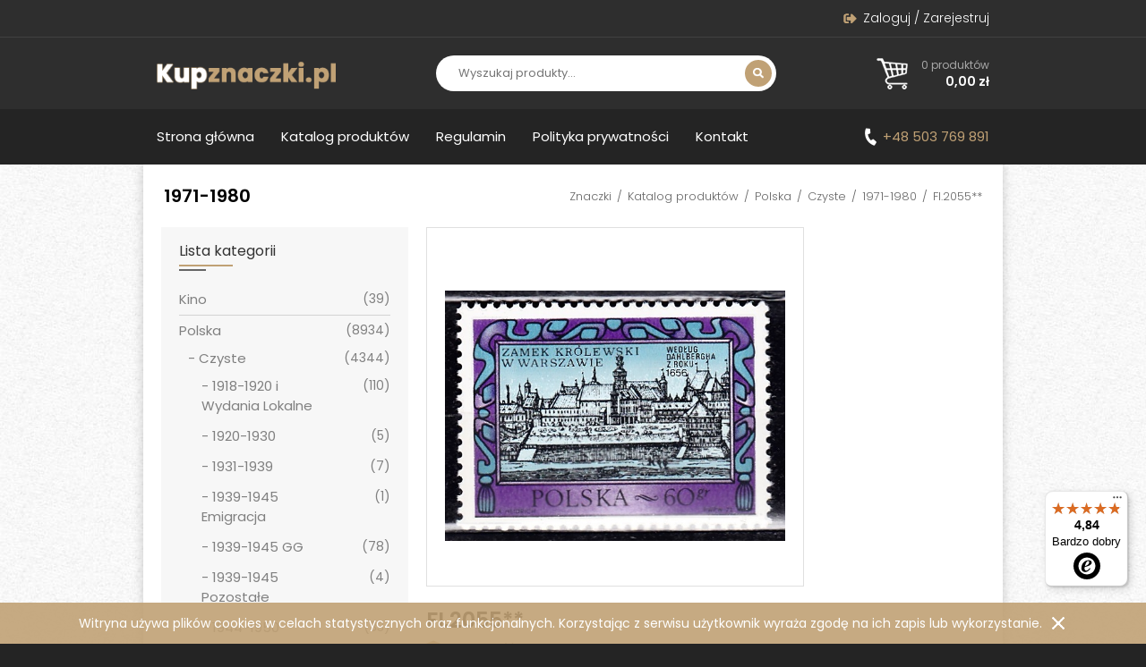

--- FILE ---
content_type: text/html; charset=UTF-8
request_url: https://www.kupznaczki.pl/produkty/fi-2055/
body_size: 14212
content:

<!DOCTYPE html>
<html lang="pl-PL">
<head><meta charset="UTF-8"><meta name="viewport" content="width=device-width, initial-scale=1">
	<!-- Google Tag Manager -->
	<script>(function(w,d,s,l,i){w[l]=w[l]||[];w[l].push({'gtm.start':
	new Date().getTime(),event:'gtm.js'});var f=d.getElementsByTagName(s)[0],
	j=d.createElement(s),dl=l!='dataLayer'?'&l='+l:'';j.async=true;j.src=
	'https://www.googletagmanager.com/gtm.js?id='+i+dl;f.parentNode.insertBefore(j,f);
	})(window,document,'script','dataLayer','GTM-TL69B36');</script>
	<!-- End Google Tag Manager -->
	
	<script type="application/ld+json">
	{
		"@context": "http://schema.org",
		"@type": "Kupznaczki.pl",
		"address": {
			"@type": "PostalAddress",
			"addressLocality": "Wieliczka",
			"streetAddress": "os. Szymanowskiego 10/5",
			"postalCode": "32-020",
			"addressRegion": "małopolskie"
		},
		"name": "AGNIESZKA BILSKA",
		"email": "sklep@kupznaczki.pl",
		"telephone": "506610910",
		"vatID": "7281517358",
		"image": "https://www.kupznaczki.pl/wp-content/themes/wankom/images/logo.png"
	}
</script>
<title>Znaczek pocztowy - FI.2055** | Kupznaczki.pl</title><meta name="description" content="">
<meta name="author" content="wankom.pl">
<link rel="shortcut icon" href="https://www.kupznaczki.pl/wp-content/themes/wankom/favicon.ico">
<link rel="stylesheet" href="https://fonts.googleapis.com/css2?family=Poppins:wght@300;400;600;800&display=swap"> 
<link rel="stylesheet" href="https://www.kupznaczki.pl/wp-content/themes/wankom/css/magnific.min.css">
<link rel="stylesheet" href="https://www.kupznaczki.pl/wp-content/themes/wankom/css/template.min.css?ver=1683795677">
<meta name='robots' content='max-image-preview:large' />
<link rel='dns-prefetch' href='//widgets.trustedshops.com' />
<link rel="alternate" title="oEmbed (JSON)" type="application/json+oembed" href="https://www.kupznaczki.pl/wp-json/oembed/1.0/embed?url=https%3A%2F%2Fwww.kupznaczki.pl%2Fprodukty%2Ffi-2055%2F" />
<link rel="alternate" title="oEmbed (XML)" type="text/xml+oembed" href="https://www.kupznaczki.pl/wp-json/oembed/1.0/embed?url=https%3A%2F%2Fwww.kupznaczki.pl%2Fprodukty%2Ffi-2055%2F&#038;format=xml" />
<style id='wp-img-auto-sizes-contain-inline-css' type='text/css'>
img:is([sizes=auto i],[sizes^="auto," i]){contain-intrinsic-size:3000px 1500px}
/*# sourceURL=wp-img-auto-sizes-contain-inline-css */
</style>
<style id='wp-emoji-styles-inline-css' type='text/css'>

	img.wp-smiley, img.emoji {
		display: inline !important;
		border: none !important;
		box-shadow: none !important;
		height: 1em !important;
		width: 1em !important;
		margin: 0 0.07em !important;
		vertical-align: -0.1em !important;
		background: none !important;
		padding: 0 !important;
	}
/*# sourceURL=wp-emoji-styles-inline-css */
</style>
<style id='wp-block-library-inline-css' type='text/css'>
:root{--wp-block-synced-color:#7a00df;--wp-block-synced-color--rgb:122,0,223;--wp-bound-block-color:var(--wp-block-synced-color);--wp-editor-canvas-background:#ddd;--wp-admin-theme-color:#007cba;--wp-admin-theme-color--rgb:0,124,186;--wp-admin-theme-color-darker-10:#006ba1;--wp-admin-theme-color-darker-10--rgb:0,107,160.5;--wp-admin-theme-color-darker-20:#005a87;--wp-admin-theme-color-darker-20--rgb:0,90,135;--wp-admin-border-width-focus:2px}@media (min-resolution:192dpi){:root{--wp-admin-border-width-focus:1.5px}}.wp-element-button{cursor:pointer}:root .has-very-light-gray-background-color{background-color:#eee}:root .has-very-dark-gray-background-color{background-color:#313131}:root .has-very-light-gray-color{color:#eee}:root .has-very-dark-gray-color{color:#313131}:root .has-vivid-green-cyan-to-vivid-cyan-blue-gradient-background{background:linear-gradient(135deg,#00d084,#0693e3)}:root .has-purple-crush-gradient-background{background:linear-gradient(135deg,#34e2e4,#4721fb 50%,#ab1dfe)}:root .has-hazy-dawn-gradient-background{background:linear-gradient(135deg,#faaca8,#dad0ec)}:root .has-subdued-olive-gradient-background{background:linear-gradient(135deg,#fafae1,#67a671)}:root .has-atomic-cream-gradient-background{background:linear-gradient(135deg,#fdd79a,#004a59)}:root .has-nightshade-gradient-background{background:linear-gradient(135deg,#330968,#31cdcf)}:root .has-midnight-gradient-background{background:linear-gradient(135deg,#020381,#2874fc)}:root{--wp--preset--font-size--normal:16px;--wp--preset--font-size--huge:42px}.has-regular-font-size{font-size:1em}.has-larger-font-size{font-size:2.625em}.has-normal-font-size{font-size:var(--wp--preset--font-size--normal)}.has-huge-font-size{font-size:var(--wp--preset--font-size--huge)}.has-text-align-center{text-align:center}.has-text-align-left{text-align:left}.has-text-align-right{text-align:right}.has-fit-text{white-space:nowrap!important}#end-resizable-editor-section{display:none}.aligncenter{clear:both}.items-justified-left{justify-content:flex-start}.items-justified-center{justify-content:center}.items-justified-right{justify-content:flex-end}.items-justified-space-between{justify-content:space-between}.screen-reader-text{border:0;clip-path:inset(50%);height:1px;margin:-1px;overflow:hidden;padding:0;position:absolute;width:1px;word-wrap:normal!important}.screen-reader-text:focus{background-color:#ddd;clip-path:none;color:#444;display:block;font-size:1em;height:auto;left:5px;line-height:normal;padding:15px 23px 14px;text-decoration:none;top:5px;width:auto;z-index:100000}html :where(.has-border-color){border-style:solid}html :where([style*=border-top-color]){border-top-style:solid}html :where([style*=border-right-color]){border-right-style:solid}html :where([style*=border-bottom-color]){border-bottom-style:solid}html :where([style*=border-left-color]){border-left-style:solid}html :where([style*=border-width]){border-style:solid}html :where([style*=border-top-width]){border-top-style:solid}html :where([style*=border-right-width]){border-right-style:solid}html :where([style*=border-bottom-width]){border-bottom-style:solid}html :where([style*=border-left-width]){border-left-style:solid}html :where(img[class*=wp-image-]){height:auto;max-width:100%}:where(figure){margin:0 0 1em}html :where(.is-position-sticky){--wp-admin--admin-bar--position-offset:var(--wp-admin--admin-bar--height,0px)}@media screen and (max-width:600px){html :where(.is-position-sticky){--wp-admin--admin-bar--position-offset:0px}}

/*# sourceURL=wp-block-library-inline-css */
</style><link rel='stylesheet' id='wc-blocks-style-css' href='https://www.kupznaczki.pl/wp-content/plugins/woocommerce/assets/client/blocks/wc-blocks.css?ver=wc-9.9.6' type='text/css' media='all' />
<style id='global-styles-inline-css' type='text/css'>
:root{--wp--preset--aspect-ratio--square: 1;--wp--preset--aspect-ratio--4-3: 4/3;--wp--preset--aspect-ratio--3-4: 3/4;--wp--preset--aspect-ratio--3-2: 3/2;--wp--preset--aspect-ratio--2-3: 2/3;--wp--preset--aspect-ratio--16-9: 16/9;--wp--preset--aspect-ratio--9-16: 9/16;--wp--preset--color--black: #000000;--wp--preset--color--cyan-bluish-gray: #abb8c3;--wp--preset--color--white: #ffffff;--wp--preset--color--pale-pink: #f78da7;--wp--preset--color--vivid-red: #cf2e2e;--wp--preset--color--luminous-vivid-orange: #ff6900;--wp--preset--color--luminous-vivid-amber: #fcb900;--wp--preset--color--light-green-cyan: #7bdcb5;--wp--preset--color--vivid-green-cyan: #00d084;--wp--preset--color--pale-cyan-blue: #8ed1fc;--wp--preset--color--vivid-cyan-blue: #0693e3;--wp--preset--color--vivid-purple: #9b51e0;--wp--preset--gradient--vivid-cyan-blue-to-vivid-purple: linear-gradient(135deg,rgb(6,147,227) 0%,rgb(155,81,224) 100%);--wp--preset--gradient--light-green-cyan-to-vivid-green-cyan: linear-gradient(135deg,rgb(122,220,180) 0%,rgb(0,208,130) 100%);--wp--preset--gradient--luminous-vivid-amber-to-luminous-vivid-orange: linear-gradient(135deg,rgb(252,185,0) 0%,rgb(255,105,0) 100%);--wp--preset--gradient--luminous-vivid-orange-to-vivid-red: linear-gradient(135deg,rgb(255,105,0) 0%,rgb(207,46,46) 100%);--wp--preset--gradient--very-light-gray-to-cyan-bluish-gray: linear-gradient(135deg,rgb(238,238,238) 0%,rgb(169,184,195) 100%);--wp--preset--gradient--cool-to-warm-spectrum: linear-gradient(135deg,rgb(74,234,220) 0%,rgb(151,120,209) 20%,rgb(207,42,186) 40%,rgb(238,44,130) 60%,rgb(251,105,98) 80%,rgb(254,248,76) 100%);--wp--preset--gradient--blush-light-purple: linear-gradient(135deg,rgb(255,206,236) 0%,rgb(152,150,240) 100%);--wp--preset--gradient--blush-bordeaux: linear-gradient(135deg,rgb(254,205,165) 0%,rgb(254,45,45) 50%,rgb(107,0,62) 100%);--wp--preset--gradient--luminous-dusk: linear-gradient(135deg,rgb(255,203,112) 0%,rgb(199,81,192) 50%,rgb(65,88,208) 100%);--wp--preset--gradient--pale-ocean: linear-gradient(135deg,rgb(255,245,203) 0%,rgb(182,227,212) 50%,rgb(51,167,181) 100%);--wp--preset--gradient--electric-grass: linear-gradient(135deg,rgb(202,248,128) 0%,rgb(113,206,126) 100%);--wp--preset--gradient--midnight: linear-gradient(135deg,rgb(2,3,129) 0%,rgb(40,116,252) 100%);--wp--preset--font-size--small: 13px;--wp--preset--font-size--medium: 20px;--wp--preset--font-size--large: 36px;--wp--preset--font-size--x-large: 42px;--wp--preset--spacing--20: 0.44rem;--wp--preset--spacing--30: 0.67rem;--wp--preset--spacing--40: 1rem;--wp--preset--spacing--50: 1.5rem;--wp--preset--spacing--60: 2.25rem;--wp--preset--spacing--70: 3.38rem;--wp--preset--spacing--80: 5.06rem;--wp--preset--shadow--natural: 6px 6px 9px rgba(0, 0, 0, 0.2);--wp--preset--shadow--deep: 12px 12px 50px rgba(0, 0, 0, 0.4);--wp--preset--shadow--sharp: 6px 6px 0px rgba(0, 0, 0, 0.2);--wp--preset--shadow--outlined: 6px 6px 0px -3px rgb(255, 255, 255), 6px 6px rgb(0, 0, 0);--wp--preset--shadow--crisp: 6px 6px 0px rgb(0, 0, 0);}:where(.is-layout-flex){gap: 0.5em;}:where(.is-layout-grid){gap: 0.5em;}body .is-layout-flex{display: flex;}.is-layout-flex{flex-wrap: wrap;align-items: center;}.is-layout-flex > :is(*, div){margin: 0;}body .is-layout-grid{display: grid;}.is-layout-grid > :is(*, div){margin: 0;}:where(.wp-block-columns.is-layout-flex){gap: 2em;}:where(.wp-block-columns.is-layout-grid){gap: 2em;}:where(.wp-block-post-template.is-layout-flex){gap: 1.25em;}:where(.wp-block-post-template.is-layout-grid){gap: 1.25em;}.has-black-color{color: var(--wp--preset--color--black) !important;}.has-cyan-bluish-gray-color{color: var(--wp--preset--color--cyan-bluish-gray) !important;}.has-white-color{color: var(--wp--preset--color--white) !important;}.has-pale-pink-color{color: var(--wp--preset--color--pale-pink) !important;}.has-vivid-red-color{color: var(--wp--preset--color--vivid-red) !important;}.has-luminous-vivid-orange-color{color: var(--wp--preset--color--luminous-vivid-orange) !important;}.has-luminous-vivid-amber-color{color: var(--wp--preset--color--luminous-vivid-amber) !important;}.has-light-green-cyan-color{color: var(--wp--preset--color--light-green-cyan) !important;}.has-vivid-green-cyan-color{color: var(--wp--preset--color--vivid-green-cyan) !important;}.has-pale-cyan-blue-color{color: var(--wp--preset--color--pale-cyan-blue) !important;}.has-vivid-cyan-blue-color{color: var(--wp--preset--color--vivid-cyan-blue) !important;}.has-vivid-purple-color{color: var(--wp--preset--color--vivid-purple) !important;}.has-black-background-color{background-color: var(--wp--preset--color--black) !important;}.has-cyan-bluish-gray-background-color{background-color: var(--wp--preset--color--cyan-bluish-gray) !important;}.has-white-background-color{background-color: var(--wp--preset--color--white) !important;}.has-pale-pink-background-color{background-color: var(--wp--preset--color--pale-pink) !important;}.has-vivid-red-background-color{background-color: var(--wp--preset--color--vivid-red) !important;}.has-luminous-vivid-orange-background-color{background-color: var(--wp--preset--color--luminous-vivid-orange) !important;}.has-luminous-vivid-amber-background-color{background-color: var(--wp--preset--color--luminous-vivid-amber) !important;}.has-light-green-cyan-background-color{background-color: var(--wp--preset--color--light-green-cyan) !important;}.has-vivid-green-cyan-background-color{background-color: var(--wp--preset--color--vivid-green-cyan) !important;}.has-pale-cyan-blue-background-color{background-color: var(--wp--preset--color--pale-cyan-blue) !important;}.has-vivid-cyan-blue-background-color{background-color: var(--wp--preset--color--vivid-cyan-blue) !important;}.has-vivid-purple-background-color{background-color: var(--wp--preset--color--vivid-purple) !important;}.has-black-border-color{border-color: var(--wp--preset--color--black) !important;}.has-cyan-bluish-gray-border-color{border-color: var(--wp--preset--color--cyan-bluish-gray) !important;}.has-white-border-color{border-color: var(--wp--preset--color--white) !important;}.has-pale-pink-border-color{border-color: var(--wp--preset--color--pale-pink) !important;}.has-vivid-red-border-color{border-color: var(--wp--preset--color--vivid-red) !important;}.has-luminous-vivid-orange-border-color{border-color: var(--wp--preset--color--luminous-vivid-orange) !important;}.has-luminous-vivid-amber-border-color{border-color: var(--wp--preset--color--luminous-vivid-amber) !important;}.has-light-green-cyan-border-color{border-color: var(--wp--preset--color--light-green-cyan) !important;}.has-vivid-green-cyan-border-color{border-color: var(--wp--preset--color--vivid-green-cyan) !important;}.has-pale-cyan-blue-border-color{border-color: var(--wp--preset--color--pale-cyan-blue) !important;}.has-vivid-cyan-blue-border-color{border-color: var(--wp--preset--color--vivid-cyan-blue) !important;}.has-vivid-purple-border-color{border-color: var(--wp--preset--color--vivid-purple) !important;}.has-vivid-cyan-blue-to-vivid-purple-gradient-background{background: var(--wp--preset--gradient--vivid-cyan-blue-to-vivid-purple) !important;}.has-light-green-cyan-to-vivid-green-cyan-gradient-background{background: var(--wp--preset--gradient--light-green-cyan-to-vivid-green-cyan) !important;}.has-luminous-vivid-amber-to-luminous-vivid-orange-gradient-background{background: var(--wp--preset--gradient--luminous-vivid-amber-to-luminous-vivid-orange) !important;}.has-luminous-vivid-orange-to-vivid-red-gradient-background{background: var(--wp--preset--gradient--luminous-vivid-orange-to-vivid-red) !important;}.has-very-light-gray-to-cyan-bluish-gray-gradient-background{background: var(--wp--preset--gradient--very-light-gray-to-cyan-bluish-gray) !important;}.has-cool-to-warm-spectrum-gradient-background{background: var(--wp--preset--gradient--cool-to-warm-spectrum) !important;}.has-blush-light-purple-gradient-background{background: var(--wp--preset--gradient--blush-light-purple) !important;}.has-blush-bordeaux-gradient-background{background: var(--wp--preset--gradient--blush-bordeaux) !important;}.has-luminous-dusk-gradient-background{background: var(--wp--preset--gradient--luminous-dusk) !important;}.has-pale-ocean-gradient-background{background: var(--wp--preset--gradient--pale-ocean) !important;}.has-electric-grass-gradient-background{background: var(--wp--preset--gradient--electric-grass) !important;}.has-midnight-gradient-background{background: var(--wp--preset--gradient--midnight) !important;}.has-small-font-size{font-size: var(--wp--preset--font-size--small) !important;}.has-medium-font-size{font-size: var(--wp--preset--font-size--medium) !important;}.has-large-font-size{font-size: var(--wp--preset--font-size--large) !important;}.has-x-large-font-size{font-size: var(--wp--preset--font-size--x-large) !important;}
/*# sourceURL=global-styles-inline-css */
</style>

<style id='classic-theme-styles-inline-css' type='text/css'>
/*! This file is auto-generated */
.wp-block-button__link{color:#fff;background-color:#32373c;border-radius:9999px;box-shadow:none;text-decoration:none;padding:calc(.667em + 2px) calc(1.333em + 2px);font-size:1.125em}.wp-block-file__button{background:#32373c;color:#fff;text-decoration:none}
/*# sourceURL=/wp-includes/css/classic-themes.min.css */
</style>
<link rel='stylesheet' id='contact-form-7-css' href='https://www.kupznaczki.pl/wp-content/plugins/contact-form-7/includes/css/styles.css?ver=6.1' type='text/css' media='all' />
<style id='woocommerce-inline-inline-css' type='text/css'>
.woocommerce form .form-row .required { visibility: visible; }
/*# sourceURL=woocommerce-inline-inline-css */
</style>
<link rel='stylesheet' id='brands-styles-css' href='https://www.kupznaczki.pl/wp-content/plugins/woocommerce/assets/css/brands.css?ver=9.9.6' type='text/css' media='all' />
<link rel='stylesheet' id='payu-gateway-css' href='https://www.kupznaczki.pl/wp-content/plugins/woo-payu-payment-gateway/assets/css/payu-gateway.css?ver=2.7.2' type='text/css' media='all' />
<script type="text/javascript" src="https://www.kupznaczki.pl/wp-content/themes/wankom/js/jquery.min.js?ver=3.5.1" id="jquery-js"></script>
<script type="text/javascript" src="https://www.kupznaczki.pl/wp-content/plugins/woocommerce/assets/js/jquery-blockui/jquery.blockUI.min.js?ver=2.7.0-wc.9.9.6" id="jquery-blockui-js" defer="defer" data-wp-strategy="defer"></script>
<script type="text/javascript" id="wc-add-to-cart-js-extra">
/* <![CDATA[ */
var wc_add_to_cart_params = {"ajax_url":"/wp-admin/admin-ajax.php","wc_ajax_url":"/?wc-ajax=%%endpoint%%","i18n_view_cart":"Zobacz koszyk","cart_url":"https://www.kupznaczki.pl/koszyk/","is_cart":"","cart_redirect_after_add":"no"};
//# sourceURL=wc-add-to-cart-js-extra
/* ]]> */
</script>
<script type="text/javascript" src="https://www.kupznaczki.pl/wp-content/plugins/woocommerce/assets/js/frontend/add-to-cart.min.js?ver=9.9.6" id="wc-add-to-cart-js" defer="defer" data-wp-strategy="defer"></script>
<script type="text/javascript" src="https://www.kupznaczki.pl/wp-content/plugins/woocommerce/assets/js/flexslider/jquery.flexslider.min.js?ver=2.7.2-wc.9.9.6" id="flexslider-js" defer="defer" data-wp-strategy="defer"></script>
<script type="text/javascript" id="wc-single-product-js-extra">
/* <![CDATA[ */
var wc_single_product_params = {"i18n_required_rating_text":"Prosz\u0119 wybra\u0107 ocen\u0119","i18n_rating_options":["1 z 5 gwiazdek","2 z 5 gwiazdek","3 z 5 gwiazdek","4 z 5 gwiazdek","5 z 5 gwiazdek"],"i18n_product_gallery_trigger_text":"Wy\u015bwietl pe\u0142noekranow\u0105 galeri\u0119 obrazk\u00f3w","review_rating_required":"yes","flexslider":{"rtl":false,"animation":"slide","smoothHeight":true,"directionNav":false,"controlNav":"thumbnails","slideshow":false,"animationSpeed":500,"animationLoop":false,"allowOneSlide":false},"zoom_enabled":"","zoom_options":[],"photoswipe_enabled":"","photoswipe_options":{"shareEl":false,"closeOnScroll":false,"history":false,"hideAnimationDuration":0,"showAnimationDuration":0},"flexslider_enabled":"1"};
//# sourceURL=wc-single-product-js-extra
/* ]]> */
</script>
<script type="text/javascript" src="https://www.kupznaczki.pl/wp-content/plugins/woocommerce/assets/js/frontend/single-product.min.js?ver=9.9.6" id="wc-single-product-js" defer="defer" data-wp-strategy="defer"></script>
<script type="text/javascript" src="https://www.kupznaczki.pl/wp-content/plugins/woocommerce/assets/js/js-cookie/js.cookie.min.js?ver=2.1.4-wc.9.9.6" id="js-cookie-js" defer="defer" data-wp-strategy="defer"></script>
<script type="text/javascript" id="woocommerce-js-extra">
/* <![CDATA[ */
var woocommerce_params = {"ajax_url":"/wp-admin/admin-ajax.php","wc_ajax_url":"/?wc-ajax=%%endpoint%%","i18n_password_show":"Poka\u017c has\u0142o","i18n_password_hide":"Ukryj has\u0142o"};
//# sourceURL=woocommerce-js-extra
/* ]]> */
</script>
<script type="text/javascript" src="https://www.kupznaczki.pl/wp-content/plugins/woocommerce/assets/js/frontend/woocommerce.min.js?ver=9.9.6" id="woocommerce-js" defer="defer" data-wp-strategy="defer"></script>
<link rel="https://api.w.org/" href="https://www.kupznaczki.pl/wp-json/" /><link rel="alternate" title="JSON" type="application/json" href="https://www.kupznaczki.pl/wp-json/wp/v2/product/1439" /><link rel="canonical" href="https://www.kupznaczki.pl/produkty/fi-2055/" />
<link rel='shortlink' href='https://www.kupznaczki.pl/?p=1439' />
	<noscript><style>.woocommerce-product-gallery{ opacity: 1 !important; }</style></noscript>
			<style type="text/css" id="wp-custom-css">
			.term-description-bottom{
	padding-top: 20px;
}
.term-description-bottom h2{
	font-size: 1.5em;
}		</style>
			<script async src="https://www.googletagmanager.com/gtag/js?id=G-PFZ9YZLTVC"></script>
	<script>
		window.dataLayer = window.dataLayer || [];
		function gtag(){dataLayer.push(arguments);}
		gtag('js', new Date());
		gtag('config', 'G-PFZ9YZLTVC');
		gtag('config', 'G-11MEZ6JKTJ');
	</script>
</head>

<body>
	<!-- Google Tag Manager (noscript) -->
	<noscript><iframe src="https://www.googletagmanager.com/ns.html?id=GTM-TL69B36"
	height="0" width="0" style="display:none;visibility:hidden"></iframe></noscript>
	<!-- End Google Tag Manager (noscript) -->
	<header>
		
		<div class="kw-top">
			<div class="container">
				<ul id="kw-menu" class="kw-menu"><li id="menu-item-35" class="kw-login nmr-logged-out menu-item menu-item-type-post_type menu-item-object-page menu-item-35"><a href="https://www.kupznaczki.pl/moje-konto/">Zaloguj / Zarejestruj</a></li>
</ul>			</div>
		</div>
		
		<div class="kw-middle">
			<div class="container">
									<div class="kw-logo"><a href="/"><img src="https://www.kupznaczki.pl/wp-content/themes/wankom/images/logo.png" alt="Kupznaczki.pl"></a></div>
								<form id="kw-search" role="search" action="https://www.kupznaczki.pl" method="get">
					<input id="s" name="s" type="search" value="" placeholder="Wyszukaj produkty..." aria-label="Wyszukaj produkty">
					<input type="hidden" name="post_type" value="product">
					<button type="submit">Szukaj</button>
				</form>
				<div id="kw-cart-button">
					<a class="kw-cart-button-content" href="https://www.kupznaczki.pl/koszyk/">
												<span class="kw-quantity">0 produktów</span>
						<span class="kw-price"><span class="woocommerce-Price-amount amount"><bdi>0,00&nbsp;<span class="woocommerce-Price-currencySymbol">&#122;&#322;</span></bdi></span></span>
					</a>
											<div id="kw-minicart" style="display: none;">
							<div class="kw-minicart-container">
								

							</div>
						</div>
									</div>
			</div>
		</div>
		
        <nav id="kw-navbar" class="navbar navbar-expand-lg">
            <div class="container">
                <button class="navbar-toggler" type="button" data-toggle="collapse" data-target="#navbarContent" aria-controls="navbarContent" aria-expanded="false">
                    <span class="navbar-toggler-icon"></span>
                </button>
                <div class="collapse navbar-collapse" id="navbarContent">
                    <ul id="kw-main-menu" class="nav navbar-nav mr-auto"><li id="menu-item-38" class="menu-item menu-item-type-post_type menu-item-object-page menu-item-home menu-item-38 nav-item"><a href="https://www.kupznaczki.pl/" class="nav-link">Strona główna</a></li>
<li id="menu-item-27" class="menu-item menu-item-type-post_type menu-item-object-page current_page_parent menu-item-27 nav-item"><a href="https://www.kupznaczki.pl/produkty/" class="nav-link">Katalog produktów</a></li>
<li id="menu-item-115" class="menu-item menu-item-type-post_type menu-item-object-page menu-item-115 nav-item"><a href="https://www.kupznaczki.pl/regulamin/" class="nav-link">Regulamin</a></li>
<li id="menu-item-114" class="menu-item menu-item-type-post_type menu-item-object-page menu-item-privacy-policy menu-item-114 nav-item"><a href="https://www.kupznaczki.pl/polityka-prywatnosci/" class="nav-link">Polityka prywatności</a></li>
<li id="menu-item-34" class="menu-item menu-item-type-post_type menu-item-object-page menu-item-34 nav-item"><a href="https://www.kupznaczki.pl/kontakt/" class="nav-link">Kontakt</a></li>
</ul>                </div>
				<div class="kw-info">
					<a href="tel:+48503769891">+48 503 769 891</a>
				</div>
            </div>
        </nav>

	</header>
	
	<div id="kw-site">
	<section class="kw-shop">
    
    	<div class="container">
			
			<div class="kw-page-header">
			
				<nav class="woocommerce-breadcrumb" aria-label="Breadcrumb"><a href="https://www.kupznaczki.pl">Znaczki</a> <span>/</span> <a href="https://www.kupznaczki.pl/produkty/">Katalog produktów</a> <span>/</span> <a href="https://www.kupznaczki.pl/kategoria/polska/">Polska</a> <span>/</span> <a href="https://www.kupznaczki.pl/kategoria/polska/czyste/">Czyste</a> <span>/</span> <a href="https://www.kupznaczki.pl/kategoria/polska/czyste/1971-1980-czyste/">1971-1980</a> <span>/</span> FI.2055**</nav>				
								
														<h2>1971-1980</h2>
							
			</div>
    
            <div class="woocommerce kw-shop-container">
				<div class="kw-sidebar">
					<div class="kw-categories">
						<nav id="kw-navbar-categories" class="navbar navbar-expand-lg">
							<div class="navbar-brand">Lista kategorii</div>
							<button class="navbar-toggler" type="button" data-toggle="collapse" data-target="#navbarCategories" aria-controls="navbarCategories" aria-expanded="false">
								<span class="navbar-toggler-icon"></span>
							</button>
							<div class="collapse navbar-collapse" id="navbarCategories">
								<div id="woocommerce_product_categories-2" class="kw-widget-categories-column kw-widget woocommerce widget_product_categories"><h3>Lista kategorii</h3><ul class="product-categories"><li class="cat-item cat-item-411"><a href="https://www.kupznaczki.pl/kategoria/kino/">Kino</a> <span class="count">(39)</span></li>
<li class="cat-item cat-item-18 cat-parent current-cat-parent"><a href="https://www.kupznaczki.pl/kategoria/polska/">Polska</a> <span class="count">(8934)</span><ul class='children'>
<li class="cat-item cat-item-43 cat-parent current-cat-parent"><a href="https://www.kupznaczki.pl/kategoria/polska/czyste/">Czyste</a> <span class="count">(4344)</span>	<ul class='children'>
<li class="cat-item cat-item-63"><a href="https://www.kupznaczki.pl/kategoria/polska/czyste/1918-1920-i-wydania-lokalne-czyste/">1918-1920 i Wydania Lokalne</a> <span class="count">(110)</span></li>
<li class="cat-item cat-item-64"><a href="https://www.kupznaczki.pl/kategoria/polska/czyste/1920-1930/">1920-1930</a> <span class="count">(5)</span></li>
<li class="cat-item cat-item-290"><a href="https://www.kupznaczki.pl/kategoria/polska/czyste/1931-1939/">1931-1939</a> <span class="count">(7)</span></li>
<li class="cat-item cat-item-67"><a href="https://www.kupznaczki.pl/kategoria/polska/czyste/1939-1945-emigracja-czyste/">1939-1945 Emigracja</a> <span class="count">(1)</span></li>
<li class="cat-item cat-item-68"><a href="https://www.kupznaczki.pl/kategoria/polska/czyste/1939-1945-gg/">1939-1945 GG</a> <span class="count">(78)</span></li>
<li class="cat-item cat-item-71"><a href="https://www.kupznaczki.pl/kategoria/polska/czyste/1939-1945-pozostale-czyste/">1939-1945 Pozostałe</a> <span class="count">(4)</span></li>
<li class="cat-item cat-item-72"><a href="https://www.kupznaczki.pl/kategoria/polska/czyste/1944-1950/">1944-1950</a> <span class="count">(33)</span></li>
<li class="cat-item cat-item-75"><a href="https://www.kupznaczki.pl/kategoria/polska/czyste/1951-1960-czyste/">1951-1960</a> <span class="count">(92)</span></li>
<li class="cat-item cat-item-76"><a href="https://www.kupznaczki.pl/kategoria/polska/czyste/1961-1970/">1961-1970</a> <span class="count">(192)</span></li>
<li class="cat-item cat-item-79 current-cat"><a href="https://www.kupznaczki.pl/kategoria/polska/czyste/1971-1980-czyste/">1971-1980</a> <span class="count">(281)</span></li>
<li class="cat-item cat-item-80"><a href="https://www.kupznaczki.pl/kategoria/polska/czyste/1981-1990/">1981-1990</a> <span class="count">(237)</span></li>
<li class="cat-item cat-item-83"><a href="https://www.kupznaczki.pl/kategoria/polska/czyste/1991-2000-czyste/">1991-2000</a> <span class="count">(306)</span></li>
<li class="cat-item cat-item-84"><a href="https://www.kupznaczki.pl/kategoria/polska/czyste/2001-2010/">2001-2010</a> <span class="count">(313)</span></li>
<li class="cat-item cat-item-87"><a href="https://www.kupznaczki.pl/kategoria/polska/czyste/2011-2020-czyste/">2011-2020</a> <span class="count">(414)</span></li>
<li class="cat-item cat-item-88"><a href="https://www.kupznaczki.pl/kategoria/polska/czyste/od-2021/">2021-2030</a> <span class="count">(154)</span></li>
<li class="cat-item cat-item-394"><a href="https://www.kupznaczki.pl/kategoria/polska/czyste/4-blok-polska/">4-Blok Polska</a> <span class="count">(467)</span></li>
<li class="cat-item cat-item-97"><a href="https://www.kupznaczki.pl/kategoria/polska/czyste/calostki-i-calosci-czyste/">Całostki i Całości</a> <span class="count">(683)</span></li>
<li class="cat-item cat-item-47"><a href="https://www.kupznaczki.pl/kategoria/polska/czyste/do-1918-roku/">Do 1918 roku</a> <span class="count">(117)</span></li>
<li class="cat-item cat-item-402"><a href="https://www.kupznaczki.pl/kategoria/polska/czyste/doplaty/">Dopłaty</a> <span class="count">(11)</span></li>
<li class="cat-item cat-item-409"><a href="https://www.kupznaczki.pl/kategoria/polska/czyste/ksiestwa-niemieckie-czyste/">Księstwa Niemieckie</a> <span class="count">(15)</span></li>
<li class="cat-item cat-item-388"><a href="https://www.kupznaczki.pl/kategoria/polska/czyste/napis-na-listwie/">Napis na Listwie</a> <span class="count">(35)</span></li>
<li class="cat-item cat-item-90"><a href="https://www.kupznaczki.pl/kategoria/polska/czyste/plebiscyty/">Plebiscyty</a> <span class="count">(26)</span></li>
<li class="cat-item cat-item-58"><a href="https://www.kupznaczki.pl/kategoria/polska/czyste/poczty-miejskie-samorzadowe/">Poczty Miejskie Samorządowe</a> <span class="count">(6)</span></li>
<li class="cat-item cat-item-407"><a href="https://www.kupznaczki.pl/kategoria/polska/czyste/poczty-obozowe/">Poczty Obozowe</a> <span class="count">(4)</span></li>
<li class="cat-item cat-item-60"><a href="https://www.kupznaczki.pl/kategoria/polska/czyste/poczty-wojskowe/">Poczty Wojskowe</a> <span class="count">(5)</span></li>
<li class="cat-item cat-item-373"><a href="https://www.kupznaczki.pl/kategoria/polska/czyste/polska-pustopola/">Polska Pustopola</a> <span class="count">(52)</span></li>
<li class="cat-item cat-item-375"><a href="https://www.kupznaczki.pl/kategoria/polska/czyste/proby-czyste/">Próby</a> <span class="count">(8)</span></li>
<li class="cat-item cat-item-379"><a href="https://www.kupznaczki.pl/kategoria/polska/czyste/strefy-niemieckie/">Strefy Niemieckie</a> <span class="count">(23)</span></li>
<li class="cat-item cat-item-403"><a href="https://www.kupznaczki.pl/kategoria/polska/czyste/urzedowe/">Urzędowe</a> <span class="count">(5)</span></li>
<li class="cat-item cat-item-94"><a href="https://www.kupznaczki.pl/kategoria/polska/czyste/usterki-bledy-odmiany/">Usterki-Błędy-Odmiany</a> <span class="count">(530)</span></li>
<li class="cat-item cat-item-93"><a href="https://www.kupznaczki.pl/kategoria/polska/czyste/wolne-miasto-gdansk-czyste/">Wolne Miasto Gdańśk</a> <span class="count">(25)</span></li>
<li class="cat-item cat-item-385"><a href="https://www.kupznaczki.pl/kategoria/polska/czyste/wspolne-wydania/">Wspólne Wydania</a> <span class="count">(32)</span></li>
<li class="cat-item cat-item-387"><a href="https://www.kupznaczki.pl/kategoria/polska/czyste/znaczki-z-bloku/">Znaczki z Bloku</a> <span class="count">(73)</span></li>
	</ul>
</li>
<li class="cat-item cat-item-42"><a href="https://www.kupznaczki.pl/kategoria/polska/kasowane/">Kasowane</a> <span class="count">(4561)</span></li>
<li class="cat-item cat-item-374"><a href="https://www.kupznaczki.pl/kategoria/polska/proby/">Próby</a> <span class="count">(0)</span></li>
</ul>
</li>
<li class="cat-item cat-item-161"><a href="https://www.kupznaczki.pl/kategoria/tematyczne/">Tematyczne</a> <span class="count">(21339)</span></li>
<li class="cat-item cat-item-46"><a href="https://www.kupznaczki.pl/kategoria/zagranica/">Zagranica</a> <span class="count">(1618)</span></li>
<li class="cat-item cat-item-384"><a href="https://www.kupznaczki.pl/kategoria/zbiorki/">Zbiorki</a> <span class="count">(0)</span></li>
<li class="cat-item cat-item-383"><a href="https://www.kupznaczki.pl/kategoria/zestawy/">Zestawy</a> <span class="count">(157)</span></li>
<li class="cat-item cat-item-391"><a href="https://www.kupznaczki.pl/kategoria/znaczki/">Znaczki</a> <span class="count">(24)</span></li>
</ul></div>							</div>
						</nav>
					</div>
					<div class="kw-widgets">
						<div id="woocommerce_products-2" class="kw-widget-column kw-widget woocommerce widget_products"><h3>Produkty polecane</h3><ul class="product_list_widget"><li>
	
	<a href="https://www.kupznaczki.pl/produkty/zwierzeta-holandia-mi-818-821/">
		<img width="300" height="67" src="https://www.kupznaczki.pl/wp-content/uploads/Scan4-3-41-300x67.jpg" class="attachment-woocommerce_thumbnail size-woocommerce_thumbnail" alt="ZWIERZĘTA HOLANDIA MI.818-821**" decoding="async" srcset="https://www.kupznaczki.pl/wp-content/uploads/Scan4-3-41-300x67.jpg 300w, https://www.kupznaczki.pl/wp-content/uploads/Scan4-3-41-768x171.jpg 768w, https://www.kupznaczki.pl/wp-content/uploads/Scan4-3-41-992x220.jpg 992w, https://www.kupznaczki.pl/wp-content/uploads/Scan4-3-41-576x128.jpg 576w, https://www.kupznaczki.pl/wp-content/uploads/Scan4-3-41-600x133.jpg 600w, https://www.kupznaczki.pl/wp-content/uploads/Scan4-3-41.jpg 1049w" sizes="(max-width: 300px) 100vw, 300px" />		<span class="product-title">ZWIERZĘTA HOLANDIA MI.818-821**</span>
	</a>

				
	<span class="woocommerce-Price-amount amount"><bdi>2,60&nbsp;<span class="woocommerce-Price-currencySymbol">&#122;&#322;</span></bdi></span>
	</li>
<li>
	
	<a href="https://www.kupznaczki.pl/produkty/telekomunikacja-ras-al-khaima-mi-30-35a/">
		<img width="300" height="188" src="https://www.kupznaczki.pl/wp-content/uploads/G-1-300x188.jpg" class="attachment-woocommerce_thumbnail size-woocommerce_thumbnail" alt="TELEKOMUNIKACJA RAS AL KHAIMA MI.30-35A**" decoding="async" fetchpriority="high" srcset="https://www.kupznaczki.pl/wp-content/uploads/G-1-300x188.jpg 300w, https://www.kupznaczki.pl/wp-content/uploads/G-1-768x482.jpg 768w, https://www.kupznaczki.pl/wp-content/uploads/G-1-992x622.jpg 992w, https://www.kupznaczki.pl/wp-content/uploads/G-1-576x361.jpg 576w, https://www.kupznaczki.pl/wp-content/uploads/G-1-600x376.jpg 600w, https://www.kupznaczki.pl/wp-content/uploads/G-1.jpg 1191w" sizes="(max-width: 300px) 100vw, 300px" />		<span class="product-title">TELEKOMUNIKACJA RAS AL KHAIMA MI.30-35A**</span>
	</a>

				
	<span class="woocommerce-Price-amount amount"><bdi>8,00&nbsp;<span class="woocommerce-Price-currencySymbol">&#122;&#322;</span></bdi></span>
	</li>
<li>
	
	<a href="https://www.kupznaczki.pl/produkty/rocznica-rfn-mi-2027/">
		<img width="300" height="294" src="https://www.kupznaczki.pl/wp-content/uploads/Scan1-3-134-300x294.jpg" class="attachment-woocommerce_thumbnail size-woocommerce_thumbnail" alt="ROCZNICA RFN MI.2027**" decoding="async" srcset="https://www.kupznaczki.pl/wp-content/uploads/Scan1-3-134-300x294.jpg 300w, https://www.kupznaczki.pl/wp-content/uploads/Scan1-3-134.jpg 325w" sizes="(max-width: 300px) 100vw, 300px" />		<span class="product-title">ROCZNICA RFN MI.2027**</span>
	</a>

				
	<span class="woocommerce-Price-amount amount"><bdi>1,30&nbsp;<span class="woocommerce-Price-currencySymbol">&#122;&#322;</span></bdi></span>
	</li>
<li>
	
	<a href="https://www.kupznaczki.pl/produkty/malarstwo-ddr-mi-ark-1450-1455/">
		<img width="300" height="356" src="https://www.kupznaczki.pl/wp-content/uploads/Scan5-6-49-300x356.jpg" class="attachment-woocommerce_thumbnail size-woocommerce_thumbnail" alt="MALARSTWO DDR MI.ARK.1450-1455**" decoding="async" srcset="https://www.kupznaczki.pl/wp-content/uploads/Scan5-6-49-300x356.jpg 300w, https://www.kupznaczki.pl/wp-content/uploads/Scan5-6-49-768x912.jpg 768w, https://www.kupznaczki.pl/wp-content/uploads/Scan5-6-49-576x684.jpg 576w, https://www.kupznaczki.pl/wp-content/uploads/Scan5-6-49-600x713.jpg 600w, https://www.kupznaczki.pl/wp-content/uploads/Scan5-6-49.jpg 840w" sizes="(max-width: 300px) 100vw, 300px" />		<span class="product-title">MALARSTWO DDR MI.ARK.1450-1455**</span>
	</a>

				
	<span class="woocommerce-Price-amount amount"><bdi>3,00&nbsp;<span class="woocommerce-Price-currencySymbol">&#122;&#322;</span></bdi></span>
	</li>
<li>
	
	<a href="https://www.kupznaczki.pl/produkty/rocznica-francja-mi-2772/">
		<img width="300" height="200" src="https://www.kupznaczki.pl/wp-content/uploads/10-6-2-300x200.jpg" class="attachment-woocommerce_thumbnail size-woocommerce_thumbnail" alt="ROCZNICA FRANCJA MI.2772**" decoding="async" srcset="https://www.kupznaczki.pl/wp-content/uploads/10-6-2-300x200.jpg 300w, https://www.kupznaczki.pl/wp-content/uploads/10-6-2-768x513.jpg 768w, https://www.kupznaczki.pl/wp-content/uploads/10-6-2-992x662.jpg 992w, https://www.kupznaczki.pl/wp-content/uploads/10-6-2-576x385.jpg 576w, https://www.kupznaczki.pl/wp-content/uploads/10-6-2-600x401.jpg 600w, https://www.kupznaczki.pl/wp-content/uploads/10-6-2.jpg 1017w" sizes="(max-width: 300px) 100vw, 300px" />		<span class="product-title">ROCZNICA FRANCJA MI.2772**</span>
	</a>

				
	<span class="woocommerce-Price-amount amount"><bdi>1,10&nbsp;<span class="woocommerce-Price-currencySymbol">&#122;&#322;</span></bdi></span>
	</li>
</ul></div>					</div>
				</div>
				<div class="kw-main kw-product-main">
					<div class="woocommerce-notices-wrapper"></div><article id="kw-product-1439" class="product type-product post-1439 status-publish first instock product_cat-1971-1980-czyste has-post-thumbnail taxable shipping-taxable purchasable product-type-simple kw-product-page">
	
	<div class="kw-images">
		<div class="woocommerce-product-gallery woocommerce-product-gallery--with-images woocommerce-product-gallery--columns-4 images" data-columns="4" style="opacity: 0; transition: opacity .25s ease-in-out;">
	<div class="woocommerce-product-gallery__wrapper">
		<div data-thumb="https://www.kupznaczki.pl/wp-content/uploads/5-13-100x100.jpg" data-thumb-alt="FI.2055**" data-thumb-srcset="https://www.kupznaczki.pl/wp-content/uploads/5-13-100x100.jpg 100w, https://www.kupznaczki.pl/wp-content/uploads/5-13-150x150.jpg 150w"  data-thumb-sizes="(max-width: 100px) 100vw, 100px" class="woocommerce-product-gallery__image"><a href="https://www.kupznaczki.pl/wp-content/uploads/5-13.jpg"><img width="557" height="411" src="https://www.kupznaczki.pl/wp-content/uploads/5-13.jpg" class="wp-post-image" alt="FI.2055**" data-caption="" data-src="https://www.kupznaczki.pl/wp-content/uploads/5-13.jpg" data-large_image="https://www.kupznaczki.pl/wp-content/uploads/5-13.jpg" data-large_image_width="557" data-large_image_height="411" decoding="async" loading="lazy" srcset="https://www.kupznaczki.pl/wp-content/uploads/5-13.jpg 557w, https://www.kupznaczki.pl/wp-content/uploads/5-13-300x221.jpg 300w" sizes="auto, (max-width: 557px) 100vw, 557px" /></a></div>	</div>
</div>
	</div>
	
	<div class="kw-content">
		
		<h1>FI.2055**</h1>
		
		<div class="kw-product-availability">
			
						
				<label>Dostępność:</label>
				
					
									<span><strong>6 szt.</strong></span>
							
						
						
		</div>
		
		
<div class="kw-product-description">
	<p>Zamek Królewski w Warszawie</p>
</div>
	
		
	<div class="kw-price">
		<label>Cena:</label>
		<p><span class="woocommerce-Price-amount amount"><bdi>1,00&nbsp;<span class="woocommerce-Price-currencySymbol">&#122;&#322;</span></bdi></span></p>
	</div>
<p class="stock in-stock">6 w magazynie</p>

	    <div>
        <span id="installment-mini-1439"></span>
        <script type="text/javascript">
            document.addEventListener("DOMContentLoaded", function () {
                if (window.OpenPayU?.Installments?.miniInstallment) {
                    var options = {
                        creditAmount: 1,
                        posId: '4290394',
                        key: '2c',
                        excludedPaytypes: [],
                        lang: 'pl',
                        currencySign: 'PLN',
                        showLongDescription: true
                    };
                    OpenPayU.Installments.miniInstallment('#installment-mini-1439', options);
                }
            });
        </script>
    </div>
	
	<form class="cart" action="https://www.kupznaczki.pl/produkty/fi-2055/" method="post" enctype='multipart/form-data'>
		
			<div class="kw-quantity quantity">
				<input
			type="text"
			id="quantity_6968e83ddb49d"
			class="input-text qty text"
			step="1"
			min="1"
			max="6"
			name="quantity"
			value="1"
			title="Qty"
			size="4"
			placeholder=""
			inputmode="numeric" />
			</div>
	
		<button type="submit" name="add-to-cart" value="1439" class="single_add_to_cart_button button alt">Dodaj do koszyka</button>

			</form>

	
		
	</div>
	
	
</article>

											<div class="kw-related-products">
							
			<div class="kw-title">
			<h3><span>Podobne produkty</span></h3>
		</div>
	
	<div class="kw-products">

		
				<div class="kw-product">
	
	<a class="kw-content" href="https://www.kupznaczki.pl/produkty/fi-1932-1939/">
	
		
		<div class="kw-image">
			<img width="300" height="145" src="https://www.kupznaczki.pl/wp-content/uploads/1-72-300x145.jpg" class="attachment-woocommerce_thumbnail size-woocommerce_thumbnail" alt="FI.1932-1939**" decoding="async" loading="lazy" srcset="https://www.kupznaczki.pl/wp-content/uploads/1-72-300x145.jpg 300w, https://www.kupznaczki.pl/wp-content/uploads/1-72-600x290.jpg 600w, https://www.kupznaczki.pl/wp-content/uploads/1-72-768x371.jpg 768w, https://www.kupznaczki.pl/wp-content/uploads/1-72-1200x580.jpg 1200w, https://www.kupznaczki.pl/wp-content/uploads/1-72-992x479.jpg 992w, https://www.kupznaczki.pl/wp-content/uploads/1-72-1536x742.jpg 1536w, https://www.kupznaczki.pl/wp-content/uploads/1-72-576x278.jpg 576w, https://www.kupznaczki.pl/wp-content/uploads/1-72.jpg 1829w" sizes="auto, (max-width: 300px) 100vw, 300px" />		</div>

		<p class="p__listowanie--produktow">FI.1932-1939**</p>

		
		<div class="kw-details">
			
	<span class="price"><span class="woocommerce-Price-amount amount"><bdi>2,00&nbsp;<span class="woocommerce-Price-currencySymbol">&#122;&#322;</span></bdi></span></span>
		</div>
		
	</a>
	
	<div class="kw-actions">
		    <div>
        <span id="installment-mini-1240"></span>
        <script type="text/javascript">
            document.addEventListener("DOMContentLoaded", function () {
                if (window.OpenPayU?.Installments?.miniInstallment) {
                    var options = {
                        creditAmount: 2,
                        posId: '4290394',
                        key: '2c',
                        excludedPaytypes: [],
                        lang: 'pl',
                        currencySign: 'PLN',
                        showLongDescription: true
                    };
                    OpenPayU.Installments.miniInstallment('#installment-mini-1240', options);
                }
            });
        </script>
    </div>
	<a href="?add-to-cart=1240" aria-describedby="woocommerce_loop_add_to_cart_link_describedby_1240" data-quantity="1" class="button product_type_simple add_to_cart_button ajax_add_to_cart" data-product_id="1240" data-product_sku="" aria-label="Dodaj do koszyka: &bdquo;FI.1932-1939**&rdquo;" rel="nofollow" data-success_message="&ldquo;FI.1932-1939**&rdquo; został dodany do twojego koszyka">Dodaj do koszyka</a>	<span id="woocommerce_loop_add_to_cart_link_describedby_1240" class="screen-reader-text">
			</span>
	</div>

</div>

		
				<div class="kw-product">
	
	<a class="kw-content" href="https://www.kupznaczki.pl/produkty/arkusz-fi-1975-1976/">
	
		
		<div class="kw-image">
			<img width="300" height="489" src="https://www.kupznaczki.pl/wp-content/uploads/6-5-scaled-300x489.jpg" class="attachment-woocommerce_thumbnail size-woocommerce_thumbnail" alt="FI.ARK.1975-1976**" decoding="async" loading="lazy" srcset="https://www.kupznaczki.pl/wp-content/uploads/6-5-300x489.jpg 300w, https://www.kupznaczki.pl/wp-content/uploads/6-5-600x977.jpg 600w, https://www.kupznaczki.pl/wp-content/uploads/6-5-768x1251.jpg 768w, https://www.kupznaczki.pl/wp-content/uploads/6-5-1200x1955.jpg 1200w, https://www.kupznaczki.pl/wp-content/uploads/6-5-992x1616.jpg 992w, https://www.kupznaczki.pl/wp-content/uploads/6-5-943x1536.jpg 943w, https://www.kupznaczki.pl/wp-content/uploads/6-5-1257x2048.jpg 1257w, https://www.kupznaczki.pl/wp-content/uploads/6-5-576x938.jpg 576w, https://www.kupznaczki.pl/wp-content/uploads/6-5-scaled.jpg 1572w" sizes="auto, (max-width: 300px) 100vw, 300px" />		</div>

		<p class="p__listowanie--produktow">FI.ARK.1975-1976**</p>

		
		<div class="kw-details">
			
	<span class="price"><span class="woocommerce-Price-amount amount"><bdi>25,00&nbsp;<span class="woocommerce-Price-currencySymbol">&#122;&#322;</span></bdi></span></span>
		</div>
		
	</a>
	
	<div class="kw-actions">
		    <div>
        <span id="installment-mini-1368"></span>
        <script type="text/javascript">
            document.addEventListener("DOMContentLoaded", function () {
                if (window.OpenPayU?.Installments?.miniInstallment) {
                    var options = {
                        creditAmount: 25,
                        posId: '4290394',
                        key: '2c',
                        excludedPaytypes: [],
                        lang: 'pl',
                        currencySign: 'PLN',
                        showLongDescription: true
                    };
                    OpenPayU.Installments.miniInstallment('#installment-mini-1368', options);
                }
            });
        </script>
    </div>
	<a href="?add-to-cart=1368" aria-describedby="woocommerce_loop_add_to_cart_link_describedby_1368" data-quantity="1" class="button product_type_simple add_to_cart_button ajax_add_to_cart" data-product_id="1368" data-product_sku="" aria-label="Dodaj do koszyka: &bdquo;FI.ARK.1975-1976**&rdquo;" rel="nofollow" data-success_message="&ldquo;FI.ARK.1975-1976**&rdquo; został dodany do twojego koszyka">Dodaj do koszyka</a>	<span id="woocommerce_loop_add_to_cart_link_describedby_1368" class="screen-reader-text">
			</span>
	</div>

</div>

		
				<div class="kw-product">
	
	<a class="kw-content" href="https://www.kupznaczki.pl/produkty/fi-1920-1922/">
	
		
		<div class="kw-image">
			<img width="300" height="161" src="https://www.kupznaczki.pl/wp-content/uploads/2-57-300x161.jpg" class="attachment-woocommerce_thumbnail size-woocommerce_thumbnail" alt="FI.1920-1922**" decoding="async" loading="lazy" srcset="https://www.kupznaczki.pl/wp-content/uploads/2-57-300x161.jpg 300w, https://www.kupznaczki.pl/wp-content/uploads/2-57-600x322.jpg 600w, https://www.kupznaczki.pl/wp-content/uploads/2-57-768x412.jpg 768w, https://www.kupznaczki.pl/wp-content/uploads/2-57-992x532.jpg 992w, https://www.kupznaczki.pl/wp-content/uploads/2-57-576x309.jpg 576w, https://www.kupznaczki.pl/wp-content/uploads/2-57.jpg 1169w" sizes="auto, (max-width: 300px) 100vw, 300px" />		</div>

		<p class="p__listowanie--produktow">FI.1920-1922**</p>

		
		<div class="kw-details">
			
	<span class="price"><span class="woocommerce-Price-amount amount"><bdi>1,00&nbsp;<span class="woocommerce-Price-currencySymbol">&#122;&#322;</span></bdi></span></span>
		</div>
		
	</a>
	
	<div class="kw-actions">
		    <div>
        <span id="installment-mini-1237"></span>
        <script type="text/javascript">
            document.addEventListener("DOMContentLoaded", function () {
                if (window.OpenPayU?.Installments?.miniInstallment) {
                    var options = {
                        creditAmount: 1,
                        posId: '4290394',
                        key: '2c',
                        excludedPaytypes: [],
                        lang: 'pl',
                        currencySign: 'PLN',
                        showLongDescription: true
                    };
                    OpenPayU.Installments.miniInstallment('#installment-mini-1237', options);
                }
            });
        </script>
    </div>
	<a href="?add-to-cart=1237" aria-describedby="woocommerce_loop_add_to_cart_link_describedby_1237" data-quantity="1" class="button product_type_simple add_to_cart_button ajax_add_to_cart" data-product_id="1237" data-product_sku="" aria-label="Dodaj do koszyka: &bdquo;FI.1920-1922**&rdquo;" rel="nofollow" data-success_message="&ldquo;FI.1920-1922**&rdquo; został dodany do twojego koszyka">Dodaj do koszyka</a>	<span id="woocommerce_loop_add_to_cart_link_describedby_1237" class="screen-reader-text">
			</span>
	</div>

</div>

		
	</div>

						</div>
									</div>
        	</div>
            
        </div>
        
    </section>

	</div>

    <footer>
        
		<div class="kw-bottom">
			
			<div class="container">
				
				<div class="kw-contact-data">
					<h3>Dane kontaktowe</h3>
					<p>os. Szymanowskiego 10/5</p><p> 32-020 Wieliczka</p>					<p>+48 503 769 891</p>
					<p><a href="mailto:s&#107;le&#112;&#064;&#107;&#117;&#112;z&#110;ac&#122;&#107;i.pl">s&#107;l&#101;&#112;&#064;k&#117;pzna&#099;zki.&#112;&#108;</a></p>
					<h4>Znajdź nas</h3>
					<ul>
						<li class="kw-facebook"><a rel="nofollow" href="https://www.facebook.com/Kup.znaczki" target="_blank">Facebook</a></li>						<li class="kw-allegro"><a rel="nofollow" href="https://allegro.pl/uzytkownik/arminus8" target="_blank">Allegro</a></li>						<li class="kw-email"><a href="/kontakt/">Kontakt</a></li>
					</ul>
					
					<a target="_blank" href="https://wizytowka.rzetelnafirma.pl/CI81U58I" rel="nofollow"> <img src="https://aktywnybaner.rzetelnafirma.pl/ActiveBanner/GetActiveBannerImage/13/CI81U58I" style="border:none; margin: 10px 0 10px 0;"></a>
				</div>
				
				<div class="kw-menu-data">
					<div class="kw-bottom-menu-container kw-bottom-container">
						<h3>Menu</h3>
						<ul id="kw-bottom-menu" class="kw-bottom-menu"><li class="menu-item menu-item-type-post_type menu-item-object-page menu-item-home menu-item-38"><a href="https://www.kupznaczki.pl/">Strona główna</a></li>
<li class="menu-item menu-item-type-post_type menu-item-object-page current_page_parent menu-item-27"><a href="https://www.kupznaczki.pl/produkty/">Katalog produktów</a></li>
<li class="menu-item menu-item-type-post_type menu-item-object-page menu-item-115"><a href="https://www.kupznaczki.pl/regulamin/">Regulamin</a></li>
<li class="menu-item menu-item-type-post_type menu-item-object-page menu-item-privacy-policy menu-item-114"><a rel="privacy-policy" href="https://www.kupznaczki.pl/polityka-prywatnosci/">Polityka prywatności</a></li>
<li class="menu-item menu-item-type-post_type menu-item-object-page menu-item-34"><a href="https://www.kupznaczki.pl/kontakt/">Kontakt</a></li>
</ul>					</div>
					<div class="kw-bottom-categories-container kw-bottom-container">
						<h3>Kategorie</h3>
						<ul id="kw-bottom-categories" class="kw-bottom-categories"><li id="menu-item-124" class="menu-item menu-item-type-taxonomy menu-item-object-product_cat current-product-ancestor menu-item-124"><a href="https://www.kupznaczki.pl/kategoria/polska/">Polska</a></li>
<li id="menu-item-2562" class="menu-item menu-item-type-taxonomy menu-item-object-product_cat menu-item-2562"><a href="https://www.kupznaczki.pl/kategoria/tematyczne/">Tematyczne</a></li>
<li id="menu-item-2563" class="menu-item menu-item-type-taxonomy menu-item-object-product_cat menu-item-2563"><a href="https://www.kupznaczki.pl/kategoria/zagranica/">Zagranica</a></li>
</ul>					</div>
					<div class="kw-bottom-user-container kw-bottom-container">
						<h3>Użytkownik</h3>
						<ul id="kw-bottom-user" class="kw-bottom-user"><li id="menu-item-118" class="nmr-logged-out menu-item menu-item-type-post_type menu-item-object-page menu-item-118"><a href="https://www.kupznaczki.pl/moje-konto/">Logowanie</a></li>
<li id="menu-item-119" class="nmr-logged-out menu-item menu-item-type-post_type menu-item-object-page menu-item-119"><a href="https://www.kupznaczki.pl/moje-konto/">Rejestracja</a></li>
</ul>					</div>
				</div>
				
			</div>
			
		</div>
		
		<div class="kw-copyright">
			<div class="container">
				<p>Copyright &copy; 2026 All Rights Reserved</p>
				<p><img src="https://www.kupznaczki.pl/wp-content/themes/wankom/images/logo-footer.png" alt="Kupznaczki.pl"></p>
				<p>Made by <a rel="nofollow" href="https://www.wankom.pl" target="_blank">Wankom</a></p>
			</div>
        </div>
    
    </footer>

    <div id="back-to-top" class="kw-back-to-top" style="display: none;">
        <a href="#"><img src="https://www.kupznaczki.pl/wp-content/themes/wankom/images/top.png" alt=""></a>
	</div>
    
    <script type="speculationrules">
{"prefetch":[{"source":"document","where":{"and":[{"href_matches":"/*"},{"not":{"href_matches":["/wp-*.php","/wp-admin/*","/wp-content/uploads/*","/wp-content/*","/wp-content/plugins/*","/wp-content/themes/wankom/*","/*\\?(.+)"]}},{"not":{"selector_matches":"a[rel~=\"nofollow\"]"}},{"not":{"selector_matches":".no-prefetch, .no-prefetch a"}}]},"eagerness":"conservative"}]}
</script>
<script type="application/ld+json">{"@context":"https:\/\/schema.org\/","@graph":[{"@context":"https:\/\/schema.org\/","@type":"BreadcrumbList","itemListElement":[{"@type":"ListItem","position":1,"item":{"name":"Znaczki","@id":"https:\/\/www.kupznaczki.pl"}},{"@type":"ListItem","position":2,"item":{"name":"Katalog produkt\u00f3w","@id":"https:\/\/www.kupznaczki.pl\/produkty\/"}},{"@type":"ListItem","position":3,"item":{"name":"Polska","@id":"https:\/\/www.kupznaczki.pl\/kategoria\/polska\/"}},{"@type":"ListItem","position":4,"item":{"name":"Czyste","@id":"https:\/\/www.kupznaczki.pl\/kategoria\/polska\/czyste\/"}},{"@type":"ListItem","position":5,"item":{"name":"1971-1980","@id":"https:\/\/www.kupznaczki.pl\/kategoria\/polska\/czyste\/1971-1980-czyste\/"}},{"@type":"ListItem","position":6,"item":{"name":"FI.2055**","@id":"https:\/\/www.kupznaczki.pl\/produkty\/fi-2055\/"}}]},{"@context":"https:\/\/schema.org\/","@type":"Product","@id":"https:\/\/www.kupznaczki.pl\/produkty\/fi-2055\/#product","name":"FI.2055**","url":"https:\/\/www.kupznaczki.pl\/produkty\/fi-2055\/","description":"Zamek Kr\u00f3lewski w Warszawie","image":"https:\/\/www.kupznaczki.pl\/wp-content\/uploads\/5-13.jpg","sku":1439,"offers":[{"@type":"Offer","priceSpecification":[{"@type":"UnitPriceSpecification","price":"1.00","priceCurrency":"PLN","valueAddedTaxIncluded":true,"validThrough":"2027-12-31"}],"priceValidUntil":"2027-12-31","availability":"http:\/\/schema.org\/InStock","url":"https:\/\/www.kupznaczki.pl\/produkty\/fi-2055\/","seller":{"@type":"Organization","name":"Kupznaczki.pl","url":"https:\/\/www.kupznaczki.pl"}}]}]}</script><div id='pys_ajax_events'></div>        <script>
            var node = document.getElementsByClassName('woocommerce-message')[0];
            if(node && document.getElementById('pys_late_event')) {
                var messageText = node.textContent.trim();
                if(!messageText) {
                    node.style.display = 'none';
                }
            }
        </script>
        <script type="text/javascript" src="https://www.kupznaczki.pl/wp-includes/js/dist/hooks.min.js?ver=dd5603f07f9220ed27f1" id="wp-hooks-js"></script>
<script type="text/javascript" src="https://www.kupznaczki.pl/wp-includes/js/dist/i18n.min.js?ver=c26c3dc7bed366793375" id="wp-i18n-js"></script>
<script type="text/javascript" id="wp-i18n-js-after">
/* <![CDATA[ */
wp.i18n.setLocaleData( { 'text direction\u0004ltr': [ 'ltr' ] } );
wp.i18n.setLocaleData( { 'text direction\u0004ltr': [ 'ltr' ] } );
//# sourceURL=wp-i18n-js-after
/* ]]> */
</script>
<script type="text/javascript" src="https://www.kupznaczki.pl/wp-content/plugins/contact-form-7/includes/swv/js/index.js?ver=6.1" id="swv-js"></script>
<script type="text/javascript" id="contact-form-7-js-translations">
/* <![CDATA[ */
( function( domain, translations ) {
	var localeData = translations.locale_data[ domain ] || translations.locale_data.messages;
	localeData[""].domain = domain;
	wp.i18n.setLocaleData( localeData, domain );
} )( "contact-form-7", {"translation-revision-date":"2025-06-27 10:51:46+0000","generator":"GlotPress\/4.0.1","domain":"messages","locale_data":{"messages":{"":{"domain":"messages","plural-forms":"nplurals=3; plural=(n == 1) ? 0 : ((n % 10 >= 2 && n % 10 <= 4 && (n % 100 < 12 || n % 100 > 14)) ? 1 : 2);","lang":"pl"},"This contact form is placed in the wrong place.":["Ten formularz kontaktowy zosta\u0142 umieszczony w niew\u0142a\u015bciwym miejscu."],"Error:":["B\u0142\u0105d:"]}},"comment":{"reference":"includes\/js\/index.js"}} );
//# sourceURL=contact-form-7-js-translations
/* ]]> */
</script>
<script type="text/javascript" id="contact-form-7-js-before">
/* <![CDATA[ */
var wpcf7 = {
    "api": {
        "root": "https:\/\/www.kupznaczki.pl\/wp-json\/",
        "namespace": "contact-form-7\/v1"
    }
};
//# sourceURL=contact-form-7-js-before
/* ]]> */
</script>
<script type="text/javascript" src="https://www.kupznaczki.pl/wp-content/plugins/contact-form-7/includes/js/index.js?ver=6.1" id="contact-form-7-js"></script>
<script type="text/javascript" src="//widgets.trustedshops.com/js/XCD9A124A19EA4074E7704121D2C3130A.js?ver=2.0.3" id="ts-easy-integration-trustbadge-main-js" group='1' async data-desktop-y-offset='10' data-mobile-y-offset='6' data-desktop-disable-reviews='false' data-desktop-enable-custom='false' data-desktop-position='right' data-desktop-custom-width='156' data-desktop-enable-fadeout='false' data-disable-mobile='false' data-disable-trustbadge='false' data-mobile-custom-width='156' data-mobile-disable-reviews='false' data-mobile-enable-custom='false' data-mobile-position='right' data-color-scheme='os-default' charset='UTF-8'></script>
<script type="text/javascript" src="https://www.kupznaczki.pl/wp-content/plugins/woo-payu-payment-gateway/assets/js/payu-gateway.js?ver=2.7.2" id="payu-gateway-js"></script>
<script type="text/javascript" src="https://www.kupznaczki.pl/wp-content/plugins/woocommerce/assets/js/sourcebuster/sourcebuster.min.js?ver=9.9.6" id="sourcebuster-js-js"></script>
<script type="text/javascript" id="wc-order-attribution-js-extra">
/* <![CDATA[ */
var wc_order_attribution = {"params":{"lifetime":1.0e-5,"session":30,"base64":false,"ajaxurl":"https://www.kupznaczki.pl/wp-admin/admin-ajax.php","prefix":"wc_order_attribution_","allowTracking":true},"fields":{"source_type":"current.typ","referrer":"current_add.rf","utm_campaign":"current.cmp","utm_source":"current.src","utm_medium":"current.mdm","utm_content":"current.cnt","utm_id":"current.id","utm_term":"current.trm","utm_source_platform":"current.plt","utm_creative_format":"current.fmt","utm_marketing_tactic":"current.tct","session_entry":"current_add.ep","session_start_time":"current_add.fd","session_pages":"session.pgs","session_count":"udata.vst","user_agent":"udata.uag"}};
//# sourceURL=wc-order-attribution-js-extra
/* ]]> */
</script>
<script type="text/javascript" src="https://www.kupznaczki.pl/wp-content/plugins/woocommerce/assets/js/frontend/order-attribution.min.js?ver=9.9.6" id="wc-order-attribution-js"></script>
<script type="text/javascript" src="https://www.google.com/recaptcha/api.js?render=6Lezrq0cAAAAACdCySXC06DNJAHahIjSaic61kw9&amp;ver=3.0" id="google-recaptcha-js"></script>
<script type="text/javascript" src="https://www.kupznaczki.pl/wp-includes/js/dist/vendor/wp-polyfill.min.js?ver=3.15.0" id="wp-polyfill-js"></script>
<script type="text/javascript" id="wpcf7-recaptcha-js-before">
/* <![CDATA[ */
var wpcf7_recaptcha = {
    "sitekey": "6Lezrq0cAAAAACdCySXC06DNJAHahIjSaic61kw9",
    "actions": {
        "homepage": "homepage",
        "contactform": "contactform"
    }
};
//# sourceURL=wpcf7-recaptcha-js-before
/* ]]> */
</script>
<script type="text/javascript" src="https://www.kupznaczki.pl/wp-content/plugins/contact-form-7/modules/recaptcha/index.js?ver=6.1" id="wpcf7-recaptcha-js"></script>
<script type="text/javascript" src="https://static.payu.com/res/v2/widget-mini-installments.js?ver=6.9" id="payu-installments-widget-js"></script>
<script id="wp-emoji-settings" type="application/json">
{"baseUrl":"https://s.w.org/images/core/emoji/17.0.2/72x72/","ext":".png","svgUrl":"https://s.w.org/images/core/emoji/17.0.2/svg/","svgExt":".svg","source":{"concatemoji":"https://www.kupznaczki.pl/wp-includes/js/wp-emoji-release.min.js?ver=6.9"}}
</script>
<script type="module">
/* <![CDATA[ */
/*! This file is auto-generated */
const a=JSON.parse(document.getElementById("wp-emoji-settings").textContent),o=(window._wpemojiSettings=a,"wpEmojiSettingsSupports"),s=["flag","emoji"];function i(e){try{var t={supportTests:e,timestamp:(new Date).valueOf()};sessionStorage.setItem(o,JSON.stringify(t))}catch(e){}}function c(e,t,n){e.clearRect(0,0,e.canvas.width,e.canvas.height),e.fillText(t,0,0);t=new Uint32Array(e.getImageData(0,0,e.canvas.width,e.canvas.height).data);e.clearRect(0,0,e.canvas.width,e.canvas.height),e.fillText(n,0,0);const a=new Uint32Array(e.getImageData(0,0,e.canvas.width,e.canvas.height).data);return t.every((e,t)=>e===a[t])}function p(e,t){e.clearRect(0,0,e.canvas.width,e.canvas.height),e.fillText(t,0,0);var n=e.getImageData(16,16,1,1);for(let e=0;e<n.data.length;e++)if(0!==n.data[e])return!1;return!0}function u(e,t,n,a){switch(t){case"flag":return n(e,"\ud83c\udff3\ufe0f\u200d\u26a7\ufe0f","\ud83c\udff3\ufe0f\u200b\u26a7\ufe0f")?!1:!n(e,"\ud83c\udde8\ud83c\uddf6","\ud83c\udde8\u200b\ud83c\uddf6")&&!n(e,"\ud83c\udff4\udb40\udc67\udb40\udc62\udb40\udc65\udb40\udc6e\udb40\udc67\udb40\udc7f","\ud83c\udff4\u200b\udb40\udc67\u200b\udb40\udc62\u200b\udb40\udc65\u200b\udb40\udc6e\u200b\udb40\udc67\u200b\udb40\udc7f");case"emoji":return!a(e,"\ud83e\u1fac8")}return!1}function f(e,t,n,a){let r;const o=(r="undefined"!=typeof WorkerGlobalScope&&self instanceof WorkerGlobalScope?new OffscreenCanvas(300,150):document.createElement("canvas")).getContext("2d",{willReadFrequently:!0}),s=(o.textBaseline="top",o.font="600 32px Arial",{});return e.forEach(e=>{s[e]=t(o,e,n,a)}),s}function r(e){var t=document.createElement("script");t.src=e,t.defer=!0,document.head.appendChild(t)}a.supports={everything:!0,everythingExceptFlag:!0},new Promise(t=>{let n=function(){try{var e=JSON.parse(sessionStorage.getItem(o));if("object"==typeof e&&"number"==typeof e.timestamp&&(new Date).valueOf()<e.timestamp+604800&&"object"==typeof e.supportTests)return e.supportTests}catch(e){}return null}();if(!n){if("undefined"!=typeof Worker&&"undefined"!=typeof OffscreenCanvas&&"undefined"!=typeof URL&&URL.createObjectURL&&"undefined"!=typeof Blob)try{var e="postMessage("+f.toString()+"("+[JSON.stringify(s),u.toString(),c.toString(),p.toString()].join(",")+"));",a=new Blob([e],{type:"text/javascript"});const r=new Worker(URL.createObjectURL(a),{name:"wpTestEmojiSupports"});return void(r.onmessage=e=>{i(n=e.data),r.terminate(),t(n)})}catch(e){}i(n=f(s,u,c,p))}t(n)}).then(e=>{for(const n in e)a.supports[n]=e[n],a.supports.everything=a.supports.everything&&a.supports[n],"flag"!==n&&(a.supports.everythingExceptFlag=a.supports.everythingExceptFlag&&a.supports[n]);var t;a.supports.everythingExceptFlag=a.supports.everythingExceptFlag&&!a.supports.flag,a.supports.everything||((t=a.source||{}).concatemoji?r(t.concatemoji):t.wpemoji&&t.twemoji&&(r(t.twemoji),r(t.wpemoji)))});
//# sourceURL=https://www.kupznaczki.pl/wp-includes/js/wp-emoji-loader.min.js
/* ]]> */
</script>
    <script src="https://www.kupznaczki.pl/wp-content/themes/wankom/js/cookies.min.js"></script>
    <script src="https://www.kupznaczki.pl/wp-content/themes/wankom/js/popper.min.js"></script>
    <script src="https://www.kupznaczki.pl/wp-content/themes/wankom/js/bootstrap.min.js"></script>
    <script src="https://www.kupznaczki.pl/wp-content/themes/wankom/js/uniform.min.js"></script>
	<script src="https://www.kupznaczki.pl/wp-content/themes/wankom/js/magnific.min.js"></script>
    <script src="https://www.kupznaczki.pl/wp-content/themes/wankom/js/flexslider.min.js"></script>
    <script src="https://www.kupznaczki.pl/wp-content/themes/wankom/js/scripts.js"></script>
    
</body>
</html>

--- FILE ---
content_type: text/html; charset=utf-8
request_url: https://www.google.com/recaptcha/api2/anchor?ar=1&k=6Lezrq0cAAAAACdCySXC06DNJAHahIjSaic61kw9&co=aHR0cHM6Ly93d3cua3Vwem5hY3praS5wbDo0NDM.&hl=en&v=9TiwnJFHeuIw_s0wSd3fiKfN&size=invisible&anchor-ms=80000&execute-ms=30000&cb=7pvzfzy6zmh5
body_size: 48095
content:
<!DOCTYPE HTML><html dir="ltr" lang="en"><head><meta http-equiv="Content-Type" content="text/html; charset=UTF-8">
<meta http-equiv="X-UA-Compatible" content="IE=edge">
<title>reCAPTCHA</title>
<style type="text/css">
/* cyrillic-ext */
@font-face {
  font-family: 'Roboto';
  font-style: normal;
  font-weight: 400;
  font-stretch: 100%;
  src: url(//fonts.gstatic.com/s/roboto/v48/KFO7CnqEu92Fr1ME7kSn66aGLdTylUAMa3GUBHMdazTgWw.woff2) format('woff2');
  unicode-range: U+0460-052F, U+1C80-1C8A, U+20B4, U+2DE0-2DFF, U+A640-A69F, U+FE2E-FE2F;
}
/* cyrillic */
@font-face {
  font-family: 'Roboto';
  font-style: normal;
  font-weight: 400;
  font-stretch: 100%;
  src: url(//fonts.gstatic.com/s/roboto/v48/KFO7CnqEu92Fr1ME7kSn66aGLdTylUAMa3iUBHMdazTgWw.woff2) format('woff2');
  unicode-range: U+0301, U+0400-045F, U+0490-0491, U+04B0-04B1, U+2116;
}
/* greek-ext */
@font-face {
  font-family: 'Roboto';
  font-style: normal;
  font-weight: 400;
  font-stretch: 100%;
  src: url(//fonts.gstatic.com/s/roboto/v48/KFO7CnqEu92Fr1ME7kSn66aGLdTylUAMa3CUBHMdazTgWw.woff2) format('woff2');
  unicode-range: U+1F00-1FFF;
}
/* greek */
@font-face {
  font-family: 'Roboto';
  font-style: normal;
  font-weight: 400;
  font-stretch: 100%;
  src: url(//fonts.gstatic.com/s/roboto/v48/KFO7CnqEu92Fr1ME7kSn66aGLdTylUAMa3-UBHMdazTgWw.woff2) format('woff2');
  unicode-range: U+0370-0377, U+037A-037F, U+0384-038A, U+038C, U+038E-03A1, U+03A3-03FF;
}
/* math */
@font-face {
  font-family: 'Roboto';
  font-style: normal;
  font-weight: 400;
  font-stretch: 100%;
  src: url(//fonts.gstatic.com/s/roboto/v48/KFO7CnqEu92Fr1ME7kSn66aGLdTylUAMawCUBHMdazTgWw.woff2) format('woff2');
  unicode-range: U+0302-0303, U+0305, U+0307-0308, U+0310, U+0312, U+0315, U+031A, U+0326-0327, U+032C, U+032F-0330, U+0332-0333, U+0338, U+033A, U+0346, U+034D, U+0391-03A1, U+03A3-03A9, U+03B1-03C9, U+03D1, U+03D5-03D6, U+03F0-03F1, U+03F4-03F5, U+2016-2017, U+2034-2038, U+203C, U+2040, U+2043, U+2047, U+2050, U+2057, U+205F, U+2070-2071, U+2074-208E, U+2090-209C, U+20D0-20DC, U+20E1, U+20E5-20EF, U+2100-2112, U+2114-2115, U+2117-2121, U+2123-214F, U+2190, U+2192, U+2194-21AE, U+21B0-21E5, U+21F1-21F2, U+21F4-2211, U+2213-2214, U+2216-22FF, U+2308-230B, U+2310, U+2319, U+231C-2321, U+2336-237A, U+237C, U+2395, U+239B-23B7, U+23D0, U+23DC-23E1, U+2474-2475, U+25AF, U+25B3, U+25B7, U+25BD, U+25C1, U+25CA, U+25CC, U+25FB, U+266D-266F, U+27C0-27FF, U+2900-2AFF, U+2B0E-2B11, U+2B30-2B4C, U+2BFE, U+3030, U+FF5B, U+FF5D, U+1D400-1D7FF, U+1EE00-1EEFF;
}
/* symbols */
@font-face {
  font-family: 'Roboto';
  font-style: normal;
  font-weight: 400;
  font-stretch: 100%;
  src: url(//fonts.gstatic.com/s/roboto/v48/KFO7CnqEu92Fr1ME7kSn66aGLdTylUAMaxKUBHMdazTgWw.woff2) format('woff2');
  unicode-range: U+0001-000C, U+000E-001F, U+007F-009F, U+20DD-20E0, U+20E2-20E4, U+2150-218F, U+2190, U+2192, U+2194-2199, U+21AF, U+21E6-21F0, U+21F3, U+2218-2219, U+2299, U+22C4-22C6, U+2300-243F, U+2440-244A, U+2460-24FF, U+25A0-27BF, U+2800-28FF, U+2921-2922, U+2981, U+29BF, U+29EB, U+2B00-2BFF, U+4DC0-4DFF, U+FFF9-FFFB, U+10140-1018E, U+10190-1019C, U+101A0, U+101D0-101FD, U+102E0-102FB, U+10E60-10E7E, U+1D2C0-1D2D3, U+1D2E0-1D37F, U+1F000-1F0FF, U+1F100-1F1AD, U+1F1E6-1F1FF, U+1F30D-1F30F, U+1F315, U+1F31C, U+1F31E, U+1F320-1F32C, U+1F336, U+1F378, U+1F37D, U+1F382, U+1F393-1F39F, U+1F3A7-1F3A8, U+1F3AC-1F3AF, U+1F3C2, U+1F3C4-1F3C6, U+1F3CA-1F3CE, U+1F3D4-1F3E0, U+1F3ED, U+1F3F1-1F3F3, U+1F3F5-1F3F7, U+1F408, U+1F415, U+1F41F, U+1F426, U+1F43F, U+1F441-1F442, U+1F444, U+1F446-1F449, U+1F44C-1F44E, U+1F453, U+1F46A, U+1F47D, U+1F4A3, U+1F4B0, U+1F4B3, U+1F4B9, U+1F4BB, U+1F4BF, U+1F4C8-1F4CB, U+1F4D6, U+1F4DA, U+1F4DF, U+1F4E3-1F4E6, U+1F4EA-1F4ED, U+1F4F7, U+1F4F9-1F4FB, U+1F4FD-1F4FE, U+1F503, U+1F507-1F50B, U+1F50D, U+1F512-1F513, U+1F53E-1F54A, U+1F54F-1F5FA, U+1F610, U+1F650-1F67F, U+1F687, U+1F68D, U+1F691, U+1F694, U+1F698, U+1F6AD, U+1F6B2, U+1F6B9-1F6BA, U+1F6BC, U+1F6C6-1F6CF, U+1F6D3-1F6D7, U+1F6E0-1F6EA, U+1F6F0-1F6F3, U+1F6F7-1F6FC, U+1F700-1F7FF, U+1F800-1F80B, U+1F810-1F847, U+1F850-1F859, U+1F860-1F887, U+1F890-1F8AD, U+1F8B0-1F8BB, U+1F8C0-1F8C1, U+1F900-1F90B, U+1F93B, U+1F946, U+1F984, U+1F996, U+1F9E9, U+1FA00-1FA6F, U+1FA70-1FA7C, U+1FA80-1FA89, U+1FA8F-1FAC6, U+1FACE-1FADC, U+1FADF-1FAE9, U+1FAF0-1FAF8, U+1FB00-1FBFF;
}
/* vietnamese */
@font-face {
  font-family: 'Roboto';
  font-style: normal;
  font-weight: 400;
  font-stretch: 100%;
  src: url(//fonts.gstatic.com/s/roboto/v48/KFO7CnqEu92Fr1ME7kSn66aGLdTylUAMa3OUBHMdazTgWw.woff2) format('woff2');
  unicode-range: U+0102-0103, U+0110-0111, U+0128-0129, U+0168-0169, U+01A0-01A1, U+01AF-01B0, U+0300-0301, U+0303-0304, U+0308-0309, U+0323, U+0329, U+1EA0-1EF9, U+20AB;
}
/* latin-ext */
@font-face {
  font-family: 'Roboto';
  font-style: normal;
  font-weight: 400;
  font-stretch: 100%;
  src: url(//fonts.gstatic.com/s/roboto/v48/KFO7CnqEu92Fr1ME7kSn66aGLdTylUAMa3KUBHMdazTgWw.woff2) format('woff2');
  unicode-range: U+0100-02BA, U+02BD-02C5, U+02C7-02CC, U+02CE-02D7, U+02DD-02FF, U+0304, U+0308, U+0329, U+1D00-1DBF, U+1E00-1E9F, U+1EF2-1EFF, U+2020, U+20A0-20AB, U+20AD-20C0, U+2113, U+2C60-2C7F, U+A720-A7FF;
}
/* latin */
@font-face {
  font-family: 'Roboto';
  font-style: normal;
  font-weight: 400;
  font-stretch: 100%;
  src: url(//fonts.gstatic.com/s/roboto/v48/KFO7CnqEu92Fr1ME7kSn66aGLdTylUAMa3yUBHMdazQ.woff2) format('woff2');
  unicode-range: U+0000-00FF, U+0131, U+0152-0153, U+02BB-02BC, U+02C6, U+02DA, U+02DC, U+0304, U+0308, U+0329, U+2000-206F, U+20AC, U+2122, U+2191, U+2193, U+2212, U+2215, U+FEFF, U+FFFD;
}
/* cyrillic-ext */
@font-face {
  font-family: 'Roboto';
  font-style: normal;
  font-weight: 500;
  font-stretch: 100%;
  src: url(//fonts.gstatic.com/s/roboto/v48/KFO7CnqEu92Fr1ME7kSn66aGLdTylUAMa3GUBHMdazTgWw.woff2) format('woff2');
  unicode-range: U+0460-052F, U+1C80-1C8A, U+20B4, U+2DE0-2DFF, U+A640-A69F, U+FE2E-FE2F;
}
/* cyrillic */
@font-face {
  font-family: 'Roboto';
  font-style: normal;
  font-weight: 500;
  font-stretch: 100%;
  src: url(//fonts.gstatic.com/s/roboto/v48/KFO7CnqEu92Fr1ME7kSn66aGLdTylUAMa3iUBHMdazTgWw.woff2) format('woff2');
  unicode-range: U+0301, U+0400-045F, U+0490-0491, U+04B0-04B1, U+2116;
}
/* greek-ext */
@font-face {
  font-family: 'Roboto';
  font-style: normal;
  font-weight: 500;
  font-stretch: 100%;
  src: url(//fonts.gstatic.com/s/roboto/v48/KFO7CnqEu92Fr1ME7kSn66aGLdTylUAMa3CUBHMdazTgWw.woff2) format('woff2');
  unicode-range: U+1F00-1FFF;
}
/* greek */
@font-face {
  font-family: 'Roboto';
  font-style: normal;
  font-weight: 500;
  font-stretch: 100%;
  src: url(//fonts.gstatic.com/s/roboto/v48/KFO7CnqEu92Fr1ME7kSn66aGLdTylUAMa3-UBHMdazTgWw.woff2) format('woff2');
  unicode-range: U+0370-0377, U+037A-037F, U+0384-038A, U+038C, U+038E-03A1, U+03A3-03FF;
}
/* math */
@font-face {
  font-family: 'Roboto';
  font-style: normal;
  font-weight: 500;
  font-stretch: 100%;
  src: url(//fonts.gstatic.com/s/roboto/v48/KFO7CnqEu92Fr1ME7kSn66aGLdTylUAMawCUBHMdazTgWw.woff2) format('woff2');
  unicode-range: U+0302-0303, U+0305, U+0307-0308, U+0310, U+0312, U+0315, U+031A, U+0326-0327, U+032C, U+032F-0330, U+0332-0333, U+0338, U+033A, U+0346, U+034D, U+0391-03A1, U+03A3-03A9, U+03B1-03C9, U+03D1, U+03D5-03D6, U+03F0-03F1, U+03F4-03F5, U+2016-2017, U+2034-2038, U+203C, U+2040, U+2043, U+2047, U+2050, U+2057, U+205F, U+2070-2071, U+2074-208E, U+2090-209C, U+20D0-20DC, U+20E1, U+20E5-20EF, U+2100-2112, U+2114-2115, U+2117-2121, U+2123-214F, U+2190, U+2192, U+2194-21AE, U+21B0-21E5, U+21F1-21F2, U+21F4-2211, U+2213-2214, U+2216-22FF, U+2308-230B, U+2310, U+2319, U+231C-2321, U+2336-237A, U+237C, U+2395, U+239B-23B7, U+23D0, U+23DC-23E1, U+2474-2475, U+25AF, U+25B3, U+25B7, U+25BD, U+25C1, U+25CA, U+25CC, U+25FB, U+266D-266F, U+27C0-27FF, U+2900-2AFF, U+2B0E-2B11, U+2B30-2B4C, U+2BFE, U+3030, U+FF5B, U+FF5D, U+1D400-1D7FF, U+1EE00-1EEFF;
}
/* symbols */
@font-face {
  font-family: 'Roboto';
  font-style: normal;
  font-weight: 500;
  font-stretch: 100%;
  src: url(//fonts.gstatic.com/s/roboto/v48/KFO7CnqEu92Fr1ME7kSn66aGLdTylUAMaxKUBHMdazTgWw.woff2) format('woff2');
  unicode-range: U+0001-000C, U+000E-001F, U+007F-009F, U+20DD-20E0, U+20E2-20E4, U+2150-218F, U+2190, U+2192, U+2194-2199, U+21AF, U+21E6-21F0, U+21F3, U+2218-2219, U+2299, U+22C4-22C6, U+2300-243F, U+2440-244A, U+2460-24FF, U+25A0-27BF, U+2800-28FF, U+2921-2922, U+2981, U+29BF, U+29EB, U+2B00-2BFF, U+4DC0-4DFF, U+FFF9-FFFB, U+10140-1018E, U+10190-1019C, U+101A0, U+101D0-101FD, U+102E0-102FB, U+10E60-10E7E, U+1D2C0-1D2D3, U+1D2E0-1D37F, U+1F000-1F0FF, U+1F100-1F1AD, U+1F1E6-1F1FF, U+1F30D-1F30F, U+1F315, U+1F31C, U+1F31E, U+1F320-1F32C, U+1F336, U+1F378, U+1F37D, U+1F382, U+1F393-1F39F, U+1F3A7-1F3A8, U+1F3AC-1F3AF, U+1F3C2, U+1F3C4-1F3C6, U+1F3CA-1F3CE, U+1F3D4-1F3E0, U+1F3ED, U+1F3F1-1F3F3, U+1F3F5-1F3F7, U+1F408, U+1F415, U+1F41F, U+1F426, U+1F43F, U+1F441-1F442, U+1F444, U+1F446-1F449, U+1F44C-1F44E, U+1F453, U+1F46A, U+1F47D, U+1F4A3, U+1F4B0, U+1F4B3, U+1F4B9, U+1F4BB, U+1F4BF, U+1F4C8-1F4CB, U+1F4D6, U+1F4DA, U+1F4DF, U+1F4E3-1F4E6, U+1F4EA-1F4ED, U+1F4F7, U+1F4F9-1F4FB, U+1F4FD-1F4FE, U+1F503, U+1F507-1F50B, U+1F50D, U+1F512-1F513, U+1F53E-1F54A, U+1F54F-1F5FA, U+1F610, U+1F650-1F67F, U+1F687, U+1F68D, U+1F691, U+1F694, U+1F698, U+1F6AD, U+1F6B2, U+1F6B9-1F6BA, U+1F6BC, U+1F6C6-1F6CF, U+1F6D3-1F6D7, U+1F6E0-1F6EA, U+1F6F0-1F6F3, U+1F6F7-1F6FC, U+1F700-1F7FF, U+1F800-1F80B, U+1F810-1F847, U+1F850-1F859, U+1F860-1F887, U+1F890-1F8AD, U+1F8B0-1F8BB, U+1F8C0-1F8C1, U+1F900-1F90B, U+1F93B, U+1F946, U+1F984, U+1F996, U+1F9E9, U+1FA00-1FA6F, U+1FA70-1FA7C, U+1FA80-1FA89, U+1FA8F-1FAC6, U+1FACE-1FADC, U+1FADF-1FAE9, U+1FAF0-1FAF8, U+1FB00-1FBFF;
}
/* vietnamese */
@font-face {
  font-family: 'Roboto';
  font-style: normal;
  font-weight: 500;
  font-stretch: 100%;
  src: url(//fonts.gstatic.com/s/roboto/v48/KFO7CnqEu92Fr1ME7kSn66aGLdTylUAMa3OUBHMdazTgWw.woff2) format('woff2');
  unicode-range: U+0102-0103, U+0110-0111, U+0128-0129, U+0168-0169, U+01A0-01A1, U+01AF-01B0, U+0300-0301, U+0303-0304, U+0308-0309, U+0323, U+0329, U+1EA0-1EF9, U+20AB;
}
/* latin-ext */
@font-face {
  font-family: 'Roboto';
  font-style: normal;
  font-weight: 500;
  font-stretch: 100%;
  src: url(//fonts.gstatic.com/s/roboto/v48/KFO7CnqEu92Fr1ME7kSn66aGLdTylUAMa3KUBHMdazTgWw.woff2) format('woff2');
  unicode-range: U+0100-02BA, U+02BD-02C5, U+02C7-02CC, U+02CE-02D7, U+02DD-02FF, U+0304, U+0308, U+0329, U+1D00-1DBF, U+1E00-1E9F, U+1EF2-1EFF, U+2020, U+20A0-20AB, U+20AD-20C0, U+2113, U+2C60-2C7F, U+A720-A7FF;
}
/* latin */
@font-face {
  font-family: 'Roboto';
  font-style: normal;
  font-weight: 500;
  font-stretch: 100%;
  src: url(//fonts.gstatic.com/s/roboto/v48/KFO7CnqEu92Fr1ME7kSn66aGLdTylUAMa3yUBHMdazQ.woff2) format('woff2');
  unicode-range: U+0000-00FF, U+0131, U+0152-0153, U+02BB-02BC, U+02C6, U+02DA, U+02DC, U+0304, U+0308, U+0329, U+2000-206F, U+20AC, U+2122, U+2191, U+2193, U+2212, U+2215, U+FEFF, U+FFFD;
}
/* cyrillic-ext */
@font-face {
  font-family: 'Roboto';
  font-style: normal;
  font-weight: 900;
  font-stretch: 100%;
  src: url(//fonts.gstatic.com/s/roboto/v48/KFO7CnqEu92Fr1ME7kSn66aGLdTylUAMa3GUBHMdazTgWw.woff2) format('woff2');
  unicode-range: U+0460-052F, U+1C80-1C8A, U+20B4, U+2DE0-2DFF, U+A640-A69F, U+FE2E-FE2F;
}
/* cyrillic */
@font-face {
  font-family: 'Roboto';
  font-style: normal;
  font-weight: 900;
  font-stretch: 100%;
  src: url(//fonts.gstatic.com/s/roboto/v48/KFO7CnqEu92Fr1ME7kSn66aGLdTylUAMa3iUBHMdazTgWw.woff2) format('woff2');
  unicode-range: U+0301, U+0400-045F, U+0490-0491, U+04B0-04B1, U+2116;
}
/* greek-ext */
@font-face {
  font-family: 'Roboto';
  font-style: normal;
  font-weight: 900;
  font-stretch: 100%;
  src: url(//fonts.gstatic.com/s/roboto/v48/KFO7CnqEu92Fr1ME7kSn66aGLdTylUAMa3CUBHMdazTgWw.woff2) format('woff2');
  unicode-range: U+1F00-1FFF;
}
/* greek */
@font-face {
  font-family: 'Roboto';
  font-style: normal;
  font-weight: 900;
  font-stretch: 100%;
  src: url(//fonts.gstatic.com/s/roboto/v48/KFO7CnqEu92Fr1ME7kSn66aGLdTylUAMa3-UBHMdazTgWw.woff2) format('woff2');
  unicode-range: U+0370-0377, U+037A-037F, U+0384-038A, U+038C, U+038E-03A1, U+03A3-03FF;
}
/* math */
@font-face {
  font-family: 'Roboto';
  font-style: normal;
  font-weight: 900;
  font-stretch: 100%;
  src: url(//fonts.gstatic.com/s/roboto/v48/KFO7CnqEu92Fr1ME7kSn66aGLdTylUAMawCUBHMdazTgWw.woff2) format('woff2');
  unicode-range: U+0302-0303, U+0305, U+0307-0308, U+0310, U+0312, U+0315, U+031A, U+0326-0327, U+032C, U+032F-0330, U+0332-0333, U+0338, U+033A, U+0346, U+034D, U+0391-03A1, U+03A3-03A9, U+03B1-03C9, U+03D1, U+03D5-03D6, U+03F0-03F1, U+03F4-03F5, U+2016-2017, U+2034-2038, U+203C, U+2040, U+2043, U+2047, U+2050, U+2057, U+205F, U+2070-2071, U+2074-208E, U+2090-209C, U+20D0-20DC, U+20E1, U+20E5-20EF, U+2100-2112, U+2114-2115, U+2117-2121, U+2123-214F, U+2190, U+2192, U+2194-21AE, U+21B0-21E5, U+21F1-21F2, U+21F4-2211, U+2213-2214, U+2216-22FF, U+2308-230B, U+2310, U+2319, U+231C-2321, U+2336-237A, U+237C, U+2395, U+239B-23B7, U+23D0, U+23DC-23E1, U+2474-2475, U+25AF, U+25B3, U+25B7, U+25BD, U+25C1, U+25CA, U+25CC, U+25FB, U+266D-266F, U+27C0-27FF, U+2900-2AFF, U+2B0E-2B11, U+2B30-2B4C, U+2BFE, U+3030, U+FF5B, U+FF5D, U+1D400-1D7FF, U+1EE00-1EEFF;
}
/* symbols */
@font-face {
  font-family: 'Roboto';
  font-style: normal;
  font-weight: 900;
  font-stretch: 100%;
  src: url(//fonts.gstatic.com/s/roboto/v48/KFO7CnqEu92Fr1ME7kSn66aGLdTylUAMaxKUBHMdazTgWw.woff2) format('woff2');
  unicode-range: U+0001-000C, U+000E-001F, U+007F-009F, U+20DD-20E0, U+20E2-20E4, U+2150-218F, U+2190, U+2192, U+2194-2199, U+21AF, U+21E6-21F0, U+21F3, U+2218-2219, U+2299, U+22C4-22C6, U+2300-243F, U+2440-244A, U+2460-24FF, U+25A0-27BF, U+2800-28FF, U+2921-2922, U+2981, U+29BF, U+29EB, U+2B00-2BFF, U+4DC0-4DFF, U+FFF9-FFFB, U+10140-1018E, U+10190-1019C, U+101A0, U+101D0-101FD, U+102E0-102FB, U+10E60-10E7E, U+1D2C0-1D2D3, U+1D2E0-1D37F, U+1F000-1F0FF, U+1F100-1F1AD, U+1F1E6-1F1FF, U+1F30D-1F30F, U+1F315, U+1F31C, U+1F31E, U+1F320-1F32C, U+1F336, U+1F378, U+1F37D, U+1F382, U+1F393-1F39F, U+1F3A7-1F3A8, U+1F3AC-1F3AF, U+1F3C2, U+1F3C4-1F3C6, U+1F3CA-1F3CE, U+1F3D4-1F3E0, U+1F3ED, U+1F3F1-1F3F3, U+1F3F5-1F3F7, U+1F408, U+1F415, U+1F41F, U+1F426, U+1F43F, U+1F441-1F442, U+1F444, U+1F446-1F449, U+1F44C-1F44E, U+1F453, U+1F46A, U+1F47D, U+1F4A3, U+1F4B0, U+1F4B3, U+1F4B9, U+1F4BB, U+1F4BF, U+1F4C8-1F4CB, U+1F4D6, U+1F4DA, U+1F4DF, U+1F4E3-1F4E6, U+1F4EA-1F4ED, U+1F4F7, U+1F4F9-1F4FB, U+1F4FD-1F4FE, U+1F503, U+1F507-1F50B, U+1F50D, U+1F512-1F513, U+1F53E-1F54A, U+1F54F-1F5FA, U+1F610, U+1F650-1F67F, U+1F687, U+1F68D, U+1F691, U+1F694, U+1F698, U+1F6AD, U+1F6B2, U+1F6B9-1F6BA, U+1F6BC, U+1F6C6-1F6CF, U+1F6D3-1F6D7, U+1F6E0-1F6EA, U+1F6F0-1F6F3, U+1F6F7-1F6FC, U+1F700-1F7FF, U+1F800-1F80B, U+1F810-1F847, U+1F850-1F859, U+1F860-1F887, U+1F890-1F8AD, U+1F8B0-1F8BB, U+1F8C0-1F8C1, U+1F900-1F90B, U+1F93B, U+1F946, U+1F984, U+1F996, U+1F9E9, U+1FA00-1FA6F, U+1FA70-1FA7C, U+1FA80-1FA89, U+1FA8F-1FAC6, U+1FACE-1FADC, U+1FADF-1FAE9, U+1FAF0-1FAF8, U+1FB00-1FBFF;
}
/* vietnamese */
@font-face {
  font-family: 'Roboto';
  font-style: normal;
  font-weight: 900;
  font-stretch: 100%;
  src: url(//fonts.gstatic.com/s/roboto/v48/KFO7CnqEu92Fr1ME7kSn66aGLdTylUAMa3OUBHMdazTgWw.woff2) format('woff2');
  unicode-range: U+0102-0103, U+0110-0111, U+0128-0129, U+0168-0169, U+01A0-01A1, U+01AF-01B0, U+0300-0301, U+0303-0304, U+0308-0309, U+0323, U+0329, U+1EA0-1EF9, U+20AB;
}
/* latin-ext */
@font-face {
  font-family: 'Roboto';
  font-style: normal;
  font-weight: 900;
  font-stretch: 100%;
  src: url(//fonts.gstatic.com/s/roboto/v48/KFO7CnqEu92Fr1ME7kSn66aGLdTylUAMa3KUBHMdazTgWw.woff2) format('woff2');
  unicode-range: U+0100-02BA, U+02BD-02C5, U+02C7-02CC, U+02CE-02D7, U+02DD-02FF, U+0304, U+0308, U+0329, U+1D00-1DBF, U+1E00-1E9F, U+1EF2-1EFF, U+2020, U+20A0-20AB, U+20AD-20C0, U+2113, U+2C60-2C7F, U+A720-A7FF;
}
/* latin */
@font-face {
  font-family: 'Roboto';
  font-style: normal;
  font-weight: 900;
  font-stretch: 100%;
  src: url(//fonts.gstatic.com/s/roboto/v48/KFO7CnqEu92Fr1ME7kSn66aGLdTylUAMa3yUBHMdazQ.woff2) format('woff2');
  unicode-range: U+0000-00FF, U+0131, U+0152-0153, U+02BB-02BC, U+02C6, U+02DA, U+02DC, U+0304, U+0308, U+0329, U+2000-206F, U+20AC, U+2122, U+2191, U+2193, U+2212, U+2215, U+FEFF, U+FFFD;
}

</style>
<link rel="stylesheet" type="text/css" href="https://www.gstatic.com/recaptcha/releases/9TiwnJFHeuIw_s0wSd3fiKfN/styles__ltr.css">
<script nonce="WyLrIPEi7WFh2i2ZWuRVuQ" type="text/javascript">window['__recaptcha_api'] = 'https://www.google.com/recaptcha/api2/';</script>
<script type="text/javascript" src="https://www.gstatic.com/recaptcha/releases/9TiwnJFHeuIw_s0wSd3fiKfN/recaptcha__en.js" nonce="WyLrIPEi7WFh2i2ZWuRVuQ">
      
    </script></head>
<body><div id="rc-anchor-alert" class="rc-anchor-alert"></div>
<input type="hidden" id="recaptcha-token" value="[base64]">
<script type="text/javascript" nonce="WyLrIPEi7WFh2i2ZWuRVuQ">
      recaptcha.anchor.Main.init("[\x22ainput\x22,[\x22bgdata\x22,\x22\x22,\[base64]/[base64]/UltIKytdPWE6KGE8MjA0OD9SW0grK109YT4+NnwxOTI6KChhJjY0NTEyKT09NTUyOTYmJnErMTxoLmxlbmd0aCYmKGguY2hhckNvZGVBdChxKzEpJjY0NTEyKT09NTYzMjA/[base64]/MjU1OlI/[base64]/[base64]/[base64]/[base64]/[base64]/[base64]/[base64]/[base64]/[base64]/[base64]\x22,\[base64]\\u003d\\u003d\x22,\x22w7orw6EhesKUw406KUrDrCNewpYHw7rCo8OIJRs5aMOVHxbDj2zCnT1OFTsnwrRnworCvgbDvCDDnUptwofCiUnDg2J/woUVwpPCtznDjMK0w6QTFEY5IcKCw5/Cr8OYw7bDhsOmwqXCpm8YdMO6w6pNw53DscK6JGFiwq3DtHQ9a8KUw4bCp8OIHMOvwrA9D8OTEsKnWnlDw4Q3EsOsw5TDlBnCusOATToTYAYxw6/Ckx19wrLDvxJ8Q8K0wpZEVsOFw6DDsknDm8OXwrvDqlxrODbDp8KfH0HDhVFzOTfDjcOSwpPDj8OYwq3CuD3ClMKwNhHCmsKBwooaw6HDuH5nw6U6AcKrdsK9wqzDrsKfaF1rw4rDoxYcUhZibcKXw5RTY8Ohwr3CmVrDohVsecOtIgfCscO7wq7DtsK/wprDjVtUSwYyTQNpBsK2w4dJXHDDmcKeHcKJWzrCkx7CmTrCl8Oww4vCtDfDu8KowofCsMOuGMOjI8OkEF/Ct24NV8Kmw4DDrcKGwoHDiMK7w79twq1Ww7TDlcKxTcKUwo/Ck0PCpMKYd27DncOkwrIREh7CrMKfFsOrD8K8w63Cv8KvRi/Cv17CgMK7w4krwrZ5w4t0dlU7LCRywoTCnCTDnhtqRR5Qw4QnRRAtIcOzJ3Nfw6g0HgIswrYhUMKlbsKKTQHDlm/Dq8Knw73DuWTClcOzMzECA2nCqsKTw67DosKYecOXL8Ouw4TCt0vDqcKgHEXCrcKYH8O9woTDjMONTCXCmjXDs3TDtsOCUcO/aMOPVcOOwqM1G8OOwqHCncO/[base64]/[base64]/DgxTCrxt7Z8KaIsKlS2jDkQvDkQAID8K5wrHCt8KIw4c/McOPFMOJwpbCmMKXDGfDnMO9wrQNwoNIw6bCusOAbE/CiMO/K8OLwpbCssKrwoghwpAeWg7DsMKUR2bCsA3DsEYQVGpZUcOrw5vCjGFHCmXDo8O3LcKKFcOBOhMcbh0QIAHCqlrCl8KKw67CqMK5wo5Pw4fDtCDCoS/CkT3CqsONw7HCi8O2wpEYwq8MHSF5ZFx6w5vDhGnDrTHClQ/ClcK1EAtOenBNwqsPwptkVMKnw4hEe3TCv8KUw6HCl8KxfMOweMKCw4DCu8KYw4DDrTbClsOTw7vDvMKLLzcbwpHCrsOdwo/DvzJmwq3DrsKzw7XCphsiw5sXGcKvdBLCh8Kxw64sdcOTfm7DlEdMElxbTcKiw6FvACfDsm7CswhKAE50exDDqMOGwrrCk0nCkCkAYytuwqEdSVQNwqnDmcK5wpFww4BJwqXDv8KSwpMKw71HwpjDgx3Cnz/Cg8KXwrbDqR7Cs0zDgMO3wrYBwrhvwrF3LcOIwrjDjjQ6cMOxw4gGLMK8GsOVUsO6L0tqbMKvNMOmNHE8Typrw5J1wpjCkVA/NsK8AXtUwqdSNwDChQbDqMO2wq4VwrDCr8KPwpLDvWbDvR46woB1P8Oyw4Vqw4jDmsODScKqw4PCuhoqw7AJEsKuw5cua0QXwrHDr8KPLsOSw7hEQT7DhMO/aMKqw7XCh8Okw7MgLcOJwqrDoMK5dcKifBnDpcOtwrHCvz3DkDHCscKgwqXCi8OsZcODwo/CocO5b2fCmF/DvTfDqcOJwo9nwp/Drnc5w4Jrw6lJP8K0w4/CsjPCosOWJcKaGmFoCsKhCxLCvcOACmRqJ8KAHsK2w4ZDwp3Cs057OsOzw60wTgnDjsK6w7jDvMKSwqNYw4DCnl8QZ8K9w51iXxrDssKiYsKqwqLDlMONRcOVY8K/wqpXUU5rwovCqCobU8KywqDCnnw4XMKgwqNxwokBDhcTwrB0Omcawro1wqc5Xi9cwp7DusOqwqc/[base64]/woTCg8KWRFkyw7rDi8KewrDCjcODJsK6w47DpMOMw75dw6LCt8Ohw68MwqzCjcKrw6PDlBRvw7/CkjzDoMK2Hm3CnCHCmDDCoDFiC8KbAHnDmjhVw6tew6pswo3DhUQdwq5PwoPDvMKhw79zwp3Dm8K/[base64]/[base64]/DuWDDrEtZw4HDtHbCp8KRw7ViTMOHw7FTwr4Wwr7Dr8O+w5HDpsKpAsOFPiAkH8OSAXkOZ8KgwqLDqTLCkcOewrTCkcOEVjHCtRMtZ8OhMTvDg8OmPsONfXzCp8K3SMOYGMKhwoTDox5fw600wpzCiMO3wqlweibDoMOwwqJ3E0tuw5EyTsOMMDzCrMO/SHw8w5rCoEhIFMOce2/DscO2w6DCvzrCmEfCgMO9w5bCoGsUccKlQVDCslzCh8Kiw7R2wq/DoMO1wrUHN1DDuT08wopQFcK5RE5qT8KXwoVTZcOfwpjDpsOoH0XCpMKvw63CkzTDqMOHw7fDt8K0wqM0woxaZHxXw4rCijhEfsKQw6zCk8KvZsOmw5HCkcKHwopGEU1rCsKuNcKYwpkGfMOGJcOqF8O3w4nDv3nCjW/Du8K8wqnCmcORwr9vc8KqwrjDkkBdLzfCmBY5w4Y3wq8YwovDkVjDtcOmwp7DmUNZw73Cl8KpLSfCjMOWw5NFwrLCoTRww5M0wrkpw49Fw57Dq8OdVsK4woI3woZZBMOoAsOYWAnCsXjDncOVYcKmfsOvw49bw7JjM8OIw6U6wohSwo8tPMOFwqzCmsKjcwgFw7Myw7/DmMOkMMKIw7nCrcK1w4Rjw7rDscKpw6TDjsOyEgMVwqptw4VeKR4Gw4B4I8OfGsOhwoE4wrF9wqvDtMKswo4jAsK4wpTCnMK3H2jDncKyUDFgw4JvI0LCtcOSJMO/[base64]/ChsKAwqwuJScNF2E9f8O3J8Ofw4FRXcKMw6kKwopyw73CgyrDkAnCkcK4aHIBw6bCrysLw5jDvMOAw7AuwrICDcKiwoB0EcKcwrkyw6zDpMO0YcKBw43Dk8OoRcKCAMK5TcOQOTPDqhHDmDsTwqHCuTB6P3/CpMODL8Otw5NVw6oebsK+w7vDt8K4byLCpytbw5/DmB/Dp3F0woFxw77Cq3EhUAU2w7/Dhk1Vw5jDtMK5w51IwpMrw5HCkcKUXjAZIlHDizVwWcOdOMOQRnjCv8O9SntCw73Do8KMw6/[base64]/DlsKOAVvCisK4SzBDTGBlw4/CghDDoUDDo0ALOMKucAXCuGxDGsKCOMOGHcOqw4rCnsK3NnVQw4bClMKTw7cjdTlod0nCpT1Pw77Cr8Kdf0zCjT9jHw3Dt3DDscKZIyBkN0zDtFhaw4oowr7Cl8ONwq/DsSHDrcK0DsKhw6TCtDwvwpfCgmvDvBoaelPCuyIywrdcPMO4w6Miw7Ylwqo/w7ghw7ZsLsKfwr8Pw4TCpWZgMxTDiMKea8OnfsOJw44KZsOXPgPDvFAMwrzDjRDCqGo+wos9wrpWMUY0UF/[base64]/TFbDriPCjWXDiGPDtTfDrsOpwrJrwpRKwoTCqcK7w6nCsUxkw4xPL8KXwp3DnMK0wofCmE1lacKFQMKCw6A0fDzDj8Oewo4nFcKIS8K3NFTDk8KTw6J/EH9KRG/CtyDDpsKzPyLDuFV+w5DClGfCixHDi8KUCXXCuz3CqcODVxRGwo8gwps/R8OKfn9ww77CkVXCtcKoEGHCvnrCtixYwp3Dg2jCqcO8wqPCjQhHDsKZZsKqw4lFYcKew5oWc8K/woDCigNQSA0OBFPDlzZrw440UUEMWkA/w7UFw6zDpzlFd8OCZwjDowvCqnPDkcKybsKkw7R3YRsbwpIZdWg8VMOWCXA3wrjDrzUnwpBFUsONEy02KcOjw5HDjcOcwrjCmsOVLMO0wpECB8K1w7LDoMOnwpjDkRo8YxbCtBoiwp/ClkHDmDAvwqsxMMOkwpzDg8OBw4/CqMO/BWDCnxQ8w6fDqMOmKsO2w64Iw7rDnR/DjCHDmn7Cj1RdCsONSATDj3Nvw5DDoFM8wqhHw54wP2bDu8O3FsODTMKBVcOROMKwccOGfDQPLsObUMKzfGtCwqvCj1LCsSrCtjvDlhPDl2NJwqUhFsO3E2YNw4TCvnVDNhnCt3M/w7XDp3vDocKmwr7CrkYVw6nCogASwqbCqsOSwoLDpMKCbWzCuMKCbSEZwq1wwq1Kw7vDjR/Clz3DmCJRWcKFwosFUcKTw7UMT3/[base64]/[base64]/DpcOreCbCmQHDgcK9asOFw5TDn8OEZUzDrSXCnCBLwrrDr8OcQsOwYRpkYUbCncKZNMKYAcKYFSfCjcOMJMO3azfDsmXDi8OSA8Kiwootwo3Cs8O5w7bDog46P3bDi0Ucwp/CksKYT8KXworDhRbCmsKcwpbDqMK+K27CjcOUPmUyw45zKCPCvsOVw4HDg8OOc3tQw6Upw7nDrkVMw6UYekjCrQFmw53DtHTDkifDmcKDbBnDi8O7wojDkcOGw6wGBQA/w68jOcOtb8OWJUjCo8KxwovDtcOjGMOkwrwmR8OqwqHCo8K4w5ZwEMOOdcKYTF/Ci8KUwrguwqV2wqnDp2PCuMOsw6zCiQjDksKxwq/CosKeIMOdRU9Gw6HCgU0DSsKXw4zDq8KHw4/ChMK/e8KXw6zDicK6JsOFwrjDlsK5wr3DnlA8LXIGw4LCkTbClEEOw6YzNjV6wq4FcsO+wo8uwo3Cl8KXJcK8A1VHYV3DvMO7BzpwTcKEwqgqJcO6w4/DuX86VcKGOMOXwrzDtEDDo8O1w7hKK8Ojw5zDlSJwwqDCtsONw70eGz4SWsOFaUrCvAokwrQEw6nCuDLCplLDuMOiw6UAwqnCvEDCjcKUw7nCtn7DhsKxT8OrwpIpV3/[base64]/DocKOw53DsjV7wqA7I8OMwrfCh3LCpcOEcMOOw4DDijkhSlHDj8OGwpfDrhYoDl/CqsKEJsKQwq5/woDDjsOwRXfCqz3DuBXCg8Ovwp7Dv3M0WMOGPMK0GsKAwo5Pw4PCtBDDpMK4w7QnC8KfbMKpbsKPesKZw6RQw4tpwqR5e8K/wrrDhcKrw7x8wovDvcOzw4lBwrMvw6AUw4DDhQBTw4QGwrnDpsKZwqbDoCjCqGbCvRLDuzTDsMOGwqHDvsKUw5BiDjcmLUJoQljCrirDmsKlw4HDm8KBW8Ktw41gGSXCiUcOaDzDo3ZsTMO0GcK+Ly7CvGnDslvCnV/CmDzDu8OfVHN9w4/Cs8O5ejHDsMKUdMOdwo95wofDlMORwrDClsORw5rCsMOJFcKXXWTDsMKbVls5w7jDnQjDmMK+BMKewoJCw4rCicO2w6IuwoHCpnMxHsKWw5odI3g7F0dMUGwcScOIw511Qx/Dr2fClAgyN1bCmMOhw60TF35SwrdaZlt5clZXw7lQw64kwrAKwoPClw3Dp3XClTbDuB/DiHE6MDgYeXDCnRV+FMKvwrrDg1nCr8KPWMOOP8Oaw6bDq8K7D8KWw6xEwq/[base64]/DoMOEwrTDqhDDtsKQw6XDkC/DtMOoX07CocKcwrTCt0jDjADCqB8tw5kmMsKLRsKwwprDggrDkMOMwqhJHsKhwqTCt8OPEHoFw5nDkk3CmsKAwp5bwokcF8KnJMKNKsOxW3gCwqBIV8OFwonDkDPCuRAxw4DCpsO6b8Kvw7guHsOsWjQXwpFLwrIAZ8K5M8K6csOGejMhwp/[base64]/w7HCk8KRwrDCuBcGfsOCw5fCuy9zwqrDjcKsw4PDicKwwrHDksOHT8ONwqnCqk/Dkk3DpB4Dw6tbwqrCpWApw4TDjsKvwrDCtEh3RBdcLsOzSsK2acKUS8KcdzBUwpZMw64iwrhBc1TChBYVYMKHN8K1wo4Qw7bDkcKjQG7DpVQEw7MCwoDChHsPwp9vwpkwHmTDlHNRKB9Sw7zCn8OjJ8KydXXDrsOcw4hvwprCh8OjP8KrwppAw5QvOXI+woB/LnLCkmjCmhvClS/DohXDvBd/wqXDv2LDlMOXw5/[base64]/Cqm7Cu8OoLsO2w4orccOtw5DDkcKKw4dewrLCuG/CtR92TT0yDn4TecO4T0HClDzDgsOTwqPDjcODw4Ipwr/DqzJ6wqtqwrLDncK4RD46BsKBfMOeXsO5w6DDkcKEw4fClWbCjCd6BcK2LMKiVMOaMcO2w4TDvV05wrTCkUJEwokQw4M3w53Dg8Kewo3DnF/Ct0nDlsOnATHDlznCjcONLFtZw61kw7zDi8Odw5t9PTnCtcO1G055FXw9LMOpwqpVwqVRMTNaw69hwoDCtcOow6LDhsOFwrplZcKdw4Jpw6/DucO8w4F7RcOVVQjDl8OUwqtvKMKDw4TCucOfVcK7wqRrw5B5w6phwobDo8K8w6Q4w6TCtHvDtmAHw6/Dgm3CvRh8TlnDpWfDi8O2wovCrCrDksOww5TCuX7Cg8O/JMO1wozDj8OlZ0o9wqTDjsKWbhnDsSBUw5XDvFE1woQ9NXHCqhtkw5c9GBrDiTLDpmnCiHJtIQIrG8Omwo1hDMKSCnbDpsOFw43DisORWsO+ScKEwrrDnwbDr8OYZ0g6w6/DvQLDsMKJHsO+JcORw4vCscKYSMKnwqPCmcK5XMOKw6bCssKbwo3Cs8OqbSNWw5HCgCrCv8K4w554M8Ksw6t8J8O3J8OzNSzCuMOOQcO0bMOTwoMRB8KqwpnDn3ZWwqwUEB8+C8KhQSfDv0YwSMKeWsK9w4/[base64]/DrMKDwrtBSlU8fGRHS1fDu8KJYDEfHjdvY8OdFcKMKMKvMzPDtcO/KSTDksKLYcK3w5/DpQJrHGAaw70eGsOcwr7Dkm58V8KvXhbDrsOywrlVw48zBsOzLzTCpBPCthlxw7g9woXCuMKiw6nCtSFCHnxgRcKVMcOJHsOBwrzDsxxIwobCpsO/aDU+JMOfQ8OHw4TDtMO2KBLDqMK4w4EWw7IFaQPDoMKpTQDCnGxiwoTCpsKrbsK7wr7CvEESw7bDjsKBIsOhCsOIw44HMDrChj0DMGVqwrXCmxE3fcK1w7fCgjrDrsOZwok1EV/Cm2/CnsOywqRwCmlpwokkRFLCmRTCvMOJSiYCwqjDsxQ/TWQee2wCRg/DhSE+w7puw6weN8KEw69eSsOpZMK/wrJZw5gFbStdwr/[base64]/wocXwoUPw6kgcBVzwrrCtMKRw7XChRszwrgtwrbDv8Oxw6kaw57DlMOJX0cHwotnaTdbworClXV4acO7wqDCoBZlbk7CiWhEw53ChGA6w7XCu8OQTS97dz7DkRXCvzk7TWxzw7B/[base64]/CmnzCpsOfwpnCuHLDqjfCrsKIwptjw4M4wqYRZhMOwrrDl8Ozw69pwqvDvcOQAcOwwrlKXcOcwr4kZVzCh1ZUw4xpw5kLw68+wrLChMO5P0LCsH/DtR3CtB3DpMKEwo3CjMOBacOVU8OsTXxEwp9Dw7bCiXnDnMOlBsOQw6NVw6vDpF1pKxjDizvDtgt0wqnChRMWBCjDlcKZVjRtw65QDcKpHW/CrBRwL8Odw7sIw5TDncK/MBPDncKJwrQqBMO5XQ3DtxBCwrZjw7ZnUWUqwrzDu8Otw7IjX31HSWLCgsK+JMKlYcKnw6lzFRYAwpcEw4fCnlpzw5fDrMK/LMKMDsKSOMKcQkHCuUtnR37DgMKSwrBOHMOswrPDmMK/dS7Cp33DgsKZUsO8wqhWw4LCtMOxwqnDpsK9Q8KFw7fCk2c1esOxwqfDgMOePnDCj0InQsOaP39rw4rDvMOjU0bDvXoMecOCwo5zSUVrRCbDksKHw65eWMOVIWLDrSvDtcKVw4V+wowuw4fDvmjDqkIZwqTCt8K/[base64]/woTDpHjDkifDiUjCmVYYwowPG8O8w4/DscOIwpkJw57DnMOLa1Zrw4tOdsOHWUhfwpsMwrfDuR58LlDClxvCr8K9w51KVMOcwp0Kw7wuwoLDuMKDNFd/wpfCtUo+asKzfcKMNMO1wofCp14DesKewoTDq8O2AmRUw6fDmsKOwrZ9a8Ozw6/CvmUZbmLCuxjDtsOiw4sKw5DClsK1wqzDgT7DkEHCoQDDpsOswoVyw7pLdMKbw7FEZwUdQcK4OksyIcK2wqpjw7bChCfCjWzDul/DpsKHwqrDuUPDn8Kkwq7Dkl3Do8OWw7jCmj8Yw7clw65TwpdNYXELGsKDw5Qswr/ClsOFwrLDpcKoUDfCg8KWXxAvesKSd8OBc8Kbw5dDG8KLwpQKPxTDucKJw7LCtG5Ww5XCoiDDnjHCuDcQeFVswqjDqmHCjMKcVcOTwpQfUsKFHMOVwpHCvHdjbkgdHsKxw5EPwqJvwpJVw4LDlDHCkMOAw5dxw7/CsEcUw5c0VMKTBxrCucO3w4zCmj7DusKaw7vDpCtGwpNFwq0SwqVVw7EHM8O7EUfDvmXCt8O6OkfCm8KYwovCmcKrMiFTw4DDmTRQaTLDlmnDjUc9wptLwpHDk8OsJShZwpIpU8KVBj/Dtm55W8KQwoPDtHjCgsKUwpclWSnCjn5mBDHCnw0/woTCt0xuw5jCpcKkWTnCvcKxwqbDkhEkVEEbwpcKLk/[base64]/DsQ0Ow4XDrnXDgnsPwq3CqcOJw7/Dkj3DrsKPJEJVMMKVw7XCn0R1wrvCp8Opw5bDhMOFHA/Ctjt3NzUfUUjDvSnDinnDpwUgw7Q/wr3CvsOaRkQFw7nDrsO9w4ISf3/DgsK/W8OMSsO0M8K+w4FnNx4zw4BuwrDDtn/DhcOafcKSw4DCqcKww5XDvFNONRQsw49IDsOOw6MFOQ/[base64]/OsOiZsKRw4rDpsOZwq5zwr/[base64]/CtsOzbnPCkMOWbMKGw7Bjw5cUC8OmKsO6OsK1w58mZsONLzTCkV9fREt6w7vDq3xcwqPDvsKwXsKuc8OrwpvDocO2M3XCj8OgAyQww7zCrcKsFcKpJXzDnsK0Ag/[base64]/w5p8LWTCocKgXMOQw5l+w6fCi8K8N8KQMHA5w4ISIEkEw4rDuULDtSrClsK/w4YXLD3DisOXL8Oqwp9JNzjDkcKtJMKrw7/CtsO7UMKpHDsQYcOcNx0HwrHCr8KoFMOow6ctOcK3ExI6bkRbwrB+PsKiw7PCsTXDm3nDtQ8hwqzCkMK0w57DoMOUH8KOAQB/wrEqw5ROIsKLw484PTFqwq54TQxAA8OAw7DDrMOfc8Oww5bDnBLDokXCuCDCh2NuUcKFw589wqsRw6I0wq1AwrvDoQHDj11oBAJLaTnDm8ONY8OTakDCocKMw7ZiACI7EMONwpYdCGFvwo0gJcKFwqg1Jw/[base64]/DqGA/w6kCJcOTJ8Oywpx6ejY1dMKzHErDtjNnewzDi1/[base64]/[base64]/PMKTB3Npw4/CqsObEcKUw4o9wopUejVfw4jDgnQdCsKlecK2WjZnwp0tw6/DisO4CMO0w6l6EcOTMsKcYzBWwrvCpMKjW8KeOMKTCcOJT8OwOcKQBWwEMMKswqQDw4fCkMKkw7lVDibCs8Osw6nCgR1xLjEcwovCg2QPw6XCrlLCrcKkw7gyJR3DpMKHegjDqsO8AkTDljjDhkYyVcO2w7zDoMKTw5ZbM8KMBsK3wqlmwq/CsyFIMsOETcONFTETwqDCtFFwwoNoDsK0Q8KtKW3CrxEpG8OUw7LCkB7CusKWSMKPOywVE0ZvwrEGASzDk09vw7LDiGTCu3dYBiPDmVHDl8OHw4cTw63Dq8K8MsO5RDsbd8OGwoYRHxrDv8KyP8KVwq/[base64]/[base64]/ClW5nwqLDnGc3GjFXJMOTwoHCiGTCtDUtwqvDlxUWGGckCcOEGHHClsKuwpzDnMKAOwHDviNeGcKUwoEVUlDCtMKwwq5/JmccScOZw6LDog7DhcO1wpkKVzzCtmIPw7Z4wowdJsOhNUzDsAfDlMK6wptiw6EOPAjDnMKGXEPDkMONw7vClMK9Ryt8DsKAwrbDm24IRU8+wpQ3LG3Dh1PDmCdCD8OBw5kZw7XCjC/DsFbCnx/Dk0DCjjrCssKmZsKufwQ4w6pYEhw3wpEbwr88UsK8dD5zT1cNLA0lwojCgmTCjAzCv8O2w58twrQ/w4PDisKdw59hRsOWwqbDg8OAXT/CujnCvMK9w7oNw7MVw7BtVUbClUkIw6FUYkTCusOdOMKpa2/CkkgKEsOswoglbWkoDcO9w6vDhABqwoDCjMKfw7/[base64]/Cg8KGKcK2w67CrcO6BsOTwpnCr0LCvV/Dgx3DthZoIMK+N8OxfXnDvcKcI1Avw5HCvCLCvjwJwqPDgMKUw5FkwpHCvMOkD8K2C8KAecOIwqx2C2TChyxiOD3Do8O0eBFFJ8KRwqECwqsGQcOgw5wTw7JJwrMUcMOUAMKPw5hPVC5Tw7BswpDCtsOuacO2axrDq8KQw6dhwrvDvcKNWsObw6/Dr8OgwpICw7fCrsOZOGvDrUoPwrXDksOvVUdPV8OYL2PDrcKowo1cw7bCi8O2w40Qw77DmSxJwrA3w6cawqkLNxzDjWbCrWbDlFzCgcO6NEPCt2lhU8KKFhfDmMOGw4YxJANtUX1CGsOkw7HCscOgFlPDrXo/TW8QVHrCrC97fzV7YSsOUMK7MEDDhMOQLsK7wpbDgMKsYGMjSDbClsOne8Kmw5XDiUPDshzDqMO/wonDmQsKDMKVwpfCqCXDnkvCl8K0woLDgMOvMmsqNC3DgVMzKxxrLsOrwoPClHZISld9TAHCvMKSScOhU8OQN8KqA8OUwrkEGjjDhcKgIVDDpcKYw6AGaMOnw7crw6zCqUcew6/Ct3UpQ8O2YMO0IcOTbl/DrmbDtTUCwqfCoy7DjUdoQgXDo8KgN8KfQg/[base64]/[base64]/ClMOqGXzCm8Kew4ATMk7CmzjDiy8CC8O8clkdw7PCu37Cs8O8ES/Cp11+w6lsw6/Cp8KDwr3CvsK5bxzCrQzCvMKkwqXDgcOoQsKNw7UewoPCicKJF2EWZT0WD8KpwqvCjE/DhFDCjR1vwptmwqDDkcOEDMKVBwfCrFgKfcONw5TCtF5UGG8/wqXDiRhlw7diVn/DlBjChHMnfMKFw5PDo8KVw6ZzLEDDpMO3wqzCucONK8OUQMOPf8Klw43DpFbDgD7Dr8K7OMObMyXCkw1sMMO6wp4ROcOkwoEcH8KBw4prwrh5KsO1wojDkcK4USQ9w5/ClcKDP2rChF3CtsOjUgvCnzMQKH1zw6DDjnzDnz3Cqzo2WkvDgwzDgmBBZzAlwrDDhcOcbG7Dr0ATNCJoU8OMwrDDr1hPw50ow5MNwoc4wprCjcKzLgvDtcKxwooowr/DvE4Xw4dVR0sCahXDuTXCmnICw4kRAsOdBAMHw5/CkcOyw5DDu3oEWcOBw7FvUhF3wqfCo8KSw7TDr8Oow73CpsOzw7fDusKdbk1uworCli5LLQvDpcOrNsOtw4DCicOKw6VQwpXDuMKzwqLCmMKUAWPCmy5+w5bCt1TCh2/Dv8Kjw5E6SsKRVMKzNnjCqwtVw6HCssOmw7pTw6nDlcK2wrTDq082BcOBwqbDkcKcw45vV8OIbn3Cr8OgK3/DpcK2IMKQYXVGAGN+w5geSURbEcO4aMKCwqXCncKpwoIbEcKsT8K4Gzd9JMKRw4LCrgbDmRvCiCrCtVp/RcKSWsKBwoNpw5t9w642ZRzDhMKFWSvDq8KSWMKYwplRwrtrKsKOw7/ClMKNwq7DtiPCksKEwpfCnsOreVvCnisSL8Oswr/DssKdwqYpISYxDgzClxg9wqjCiWl8w7HCtMOFwqHCjMKCwo3ChkHDisOkwqPDvSvClwPChsOJMVFRwq08Z1LCisOYwpTCrmnDjHTDusODAlNawqMIwoERGQtQVFp5Lg8ZK8OyAcO1AsO8wq/DvS3CjMKLw6F1RCZeI3bClnUcw4PCrMOXw7TCoH9uwoTDqx1dw4rCgSBvw70gWcOewpVvesKWw4YpXQotw4bDgkZfK08tUsK/w61wTgcKEsKFSCrDu8KJCnPCg8OVGcKFCAbDnMKqw5l0FcK/w4h0woHDo0hjwrnCoV3DiFvDgcKjw5jClghQCsOGw5tQeADDmcKeLzczwpIhWMOHcTU/[base64]/[base64]/DoQ8KNiVVw5XDn8O2GXHCrl3DjcO1bVfCi8OAJsK+woHDv8ONw6/Cu8KWwo9bw68lwo9wwp3DvQLDiEjCsVbDmcKxwoDDuWpawoB7RcKFdcKcRsO8wrjCmcKHbcOjwrYuFS1iGcKAbMO/w5Qmw6ByI8K6wqUeXytdwowrWcKpwrw3w7bDqGdDOAXDncOBwrDCosK4KzfCnsOywoUkw6Ijw6BfZMOIZTABecOEVsO3IMOABjzCi0Zmw6XDnkMfw65qwpsFw6LCvHMmNsKmwrfDj1Bnw4zCg1rDjMKnFmnDksOVNlsjQFcTXsKAwrjDs2XCoMOKw5XCuF3DhcO3Dg/[base64]/CicOZw51owrQgADfCvMONwpVxR8OnwqgBZcOtRcKzb8OsHHVvw7MCw4JPwoDClTjCqhnCksOSwrfCksK/N8KBwrXClRnCk8Okb8OXdGU3CT40ZMKYwp/CoDEaw7HCgHzChjLCr1hbwrjDqcKew4luF3s/wpPCrWPDi8KXAE4gwrV9YcKYw7I1wqx7w5PDn27DiQhyw4A5wp89w4/Dh8OVwo3DicOdw7MdacORw7XCuXDCmcOXcVXCk0rCmcObWzjCo8KvSmnCosOAw44/FjtFw7LDrDVoSsOPU8KBwrTCgTjDjMKjYMOswpHDvRp5HlXCpAXDpsKlwrhtwr3ClMOGwpfDnQPDgsKsw7TCtjQpwo/CnhfCkcOUBSMMXQDDksOSZy/DjcKOwrkew5rCkF9Vw6hZw4jCqSXClMOTw7PCqsOwPsOFM8OsKMKAMsKaw4BRFsO/w5nChFZlScO2MsKCYcOLbsOmKz7CjsKTwpU1WCTCryHDsMOPw5XDiCIMwqRiwr7DhxbCmHtYwrjDgcKxw7XDhB5Fw7tHN8OjGsOlwqNxecK/I0M/w7XCgD/DlcKEwpAlLcK+AAgwwohswpQOAyDDnCwBw44bw5pWw5vCg3nCqElqw7zDpicAJVrChyxOwoDDgmLDtWrDh8KJfjVew4bCiV3DvzfCvcKCw4/CoMKgw7Vzwr1UNCzDjVw+w4jChMKnV8KrwrfCpcO6wooKPcKbGMKKwowZw7YtRkR0WjvCjcOfw4fDli/Ct0jDjknDnkgqcmU6UFzCqsK9NR8Ww6/Co8O7wohzKsK0wrQIe3fCkU8Kw7/[base64]/wpvDnsOzwpkMwobDjEPCggHDoW8Pw67Dh8Kkw5nDp8KMw47CgD0Kw54JesK+CFzCuDTDhkIFw4QMAHgSJsKZwrtrIGwwYVrCriPCjsKAFcKbKE7CvD0Vw78Yw63DmW1uw4Y2SSXCmMKEwo9ew6DDscK7PAcFwoTDtMKXw4B7KMO8w79Vw5/[base64]/Cl1AKXsKWw7fDk1kgQcKkAMOUWGAcw5/DhsOCGGfDn8Kbw4IYZSvCgcKYw6RKX8KAPBLChXRrwpZ+wr/DqMOeUcOTwobCpcOhwp3CoW1tw7DClsOrHCrDscKQw4EnIsOASwsif8KhWsOUwp/DrTF1ZcODZsORwp7CgiHCscKPIcOzHl7Ck8K4LsOGw4QDBHsQVcKQZMOAw6jCu8Owwqt9dcO2bsKAw5sWw6bDg8KGQ2nDoRtlwo4wMi96w4LDtH3CtMKUSgFYwoskSVDDjcOqw7/CtcO5wozDhMKTwqrDu3U3wobCjmPCpMKvwq8DZyHDsMOCwrvCi8O9wrxZwqfDqwgOenXDnjLCpFcxal/DhCUNwq/CgQoGM8K8G3ZDU8Ocwo/DqsOmwrHDmlEWUsOiGMK4JcOqwocuKcKWMcK4wr3DsB7CqcONwpJ8wrLCgwQ3DlfCmMOXwoVaGEIgw51kwqkkUcKcw7vCkX5Mw6cWKwrDkcKgw6gSwoPDuMKDTsKHZXVMIjVgDcOHwqXCjcK/exo/w5FEw47Cs8OJw50Ww57Djg8Yw5fCnx/Ci2jCt8KCwqVXwqfCn8O6w6wkw7vCjMKaw6/CgsKpEMOzJUrCrnl0wo/DhsKVwqFew6PDn8Ohw5x6QRDDvcKvw4szwrYjwoHCnBUUw6wGwoHCilldwp1yCHPCoMKSw70QOVAnwo3CjsKjJQpXK8OYw6gYw5BnagJCTcOUwqgdYXZjTSgFwrxBbcOFw6JTwqwpw5zCu8KAwp51OsK0TWLDqMOFw77CtsKVw7pOC8OqA8OXw6/CtCREHsKhw6HDrcKawrkGwoPDmjwSQ8KvYUdVFMOFw5ksHMO6B8OBBVrCsHxbI8OqTyrDhcOsNC3CsMK7wqHDm8KXEsOjwo/[base64]/[base64]/T8KEC27CoMKjCwFnwovChXdowrxZDwkFemIuw73DjMOqwpvDosK5wowEw5oJST8xwqBIVgvCn8OYw6nCm8OPw4/[base64]/wqkywo9Pwr3CjcOcXHrDgcOFDhpTw7swLwAJw6TDi1rCtVrDqcOxwpQ4AGHDrDd0w6zDr1rDosK+NMKbfMKJJCXCpcObDH/[base64]/DmFPDgcOFwo3CncOyVcOcw57DjsKtw6zDu3wsw5otw7sUG1IseixrwpDDp1vCokXCqgzDijHDjnrDsi3DosKOw4MBMxTChGxiDsKmwpkDwpXDpMK/wqU0w6Y6PcKGEcOSwqMDJsKPwqXDvcKZw4djw7lWw48ywqBjMcOdwrlIPBvCrAAzw6TCriDClMO3wq0WM13ChBZPwr8gwpcVI8KLRMOgwqspw7pUw7NYwqJkZAjDjA3CgQfDjEJlw5HDm8Kcb8O9w43DpMK/[base64]/DnMO1SAdsXRIbw61/wqzDs8OQwq8ww6XDjDUEw7rDpsOewqLCjcOywobCncKIFcOSFcOyazs9AsOXMMKyNsKOw4M+woZZRA8BUcKkwosDXcOSwr3DncOKw41aD2/[base64]/CucK1LE3CpcKFNlc+w7Azw6nCl1jDtmnDo8Osw5oHWmrDs1bDg8KCYMOZXsOTZMO1WQPDo1d9wpp/[base64]/JsK9wqREcxrCj8KeOsOaBMKpP3AnwopCw5EKQMOkwrbCo8OLwqJ1DMKyNgdaw5JMw5DCgXfDs8KBw7ZiwrzCusKtEsOhGMKMSlJywrxFFDbDucKwLm9Vw5nClsKKfsOzDVbCg3/CpG0RQsO1VcO7bsK9AcO3ccKSNMK2w5TDkRXDjm/ChcKEb0rDvl/[base64]/CtcOZcj7DjsK1NsO3wqHCkH3Do8KhwpF+X8Kjw5cXIcObV8KNwoxSA8OTw7HDicOefC7DslPDh1Y+wo0uTnNCKh7DqVHClsOaInxqw6Ecw4p1w5/CocKUw7ABVsKKw7kqwp9Cw6fDogjDj1jCmsKOw5fDiQvCnsKVwpjCij3CuMOSFMKjMRzDgRTCkH/Dq8OABEBcw5HDmcO7w7FYDQMdwoXDk3nCg8KfVTHCksOgw4LCgMOHwo3DkcKtwpk8woXChB7CuDjCo1zDq8KrNw7Ck8KOB8OwbMOtFFBww4bCuGvDpSANw6/CncO+wptxM8KPICBCDcKzw50TwpTCmcOML8KofBUkwozDu3vDkHE3Lz/DlcOHwpZCw7NcwqjCp3zCt8OpP8OhwoQ/[base64]/wprCtsOrfsKJwobChMO1wozDj8O+ZMKEw7dbQsOAw57Cv8K1wrLCrsK4w4w4CcOcUcOAw4jDh8K/w6RPwozDjcO0XAwTHRYGw5FxUk9Nw7cFwqk8anfCgMKPw5luwoN9ayLCusO0EA3Cnlgkw6vCp8O/fTfCvhkPwqjDoMO9w4LDl8KVw48MwohjC0oPMcKiw7TDpQ/[base64]/CgEI/GRoqw7rChMOaRcKhw7NUwoBFw7VnwqLCgntnOBELJTB8LWfCu8O1dCwLAAjDrHXDjRjDjsOOGGRPIBMzTsKxwrrDr0B+KRgJw6zCsMOWPMOyw40vbMO8Y3UTJEjDuMKuEi7ClDhgF8KCw5LCtcKXPcKbLcOcKT/DjMOZwrzDmyXDqWNiUsO/[base64]/Dv8O/NEHDssObPGnCixl4RsKQaCbDvsKRw6DDk0UUXcKYO8Kwwog/w7TDs8ObTjpjwojCucONw7NwUyTCjMKlw5dOw4rDncOyJMOXSiFYwrnDpcOiw4RWwqPCsknDsQMPRcKIwqs0HHkXE8KtAMKNwqzDr8KEw7/[base64]/CvXUdYcOiHsOGw7TCi8KIwqEPw7hUJ8OKKDbCqgXCt3zChcOXZ8Ozw51rGMOfbsOYw6/Cr8OAEMOjVcKIw4nDvEIcNMOpSAjCrxnDt1zDiB93w7k8Xl/[base64]/Ci2/CqMKowp81MWLCrsKYBMKvbkI1w5M4wqPDisKFw4rCgsKuw6B1cMKZw6ZtXcO3InpHNHXCjnnCkmfDjMKnw6DCu8KawqLCigUdaMOzRRLDgsKmwqF/Y0zDgh/[base64]/Cq8KJwp/Dp8KRX8Ohwr0swqZ9w5XCuMOwbhlcTkUAwqt3woYHwqTDucKMw4zDryHDoGvDjsKEKAbDkcKgYcOSd8K0EMK5IAvCrMOAw4gVw4XCgStHBifCv8Kuw7ZwDsK/XxbCvRDDhiIrwrVREShzwrxpRMOqJibCqB3CjcK7w4dvwptiw6LCpnnDrMKMwqRhwqhxwr1NwqERYSfCksK4wqcoC8OgXsOjwpgGWQ1pLScNGsKKwqc2w5rDgksQwrjDpXAYYcK6HsKucMOebcKcw6peOcOmw4Zbwq/DnjljwoAODsOywqRrJiVwwqAnMkDDlGxEwrR6N8Oyw5bDu8KdAUVEwpQZOy7CpjPDk8Kmw4QWwoRFw47DqnTCi8OXw5/Dj8O/eBcjw6zCpRXChcOkAhnCnMKFYcKWwqvCrmfCiMOfGMKsIGXDqGQQwpTDscKWEMORwqTCtMOUw4rDtBApw73CiDtJwo1Rwq9Dwq/ChMOzCkrDiVJqYwsOQSFcbsOFwpErW8OqwrBJwrTDpMK/R8KJwr1sAnoiw7psZgxVw4ZqasOPARwQwqjDkMK7wpVsVsOwbsOIw5jCjsKwwox/wrfDu8K7LsKmw6HDjTvCgzYxK8OGFzXChmDCmW4nRjTCnMKwwqULw6psS8OGZTDCi8Ohw6/Dk8O4B2zDsMONw4dyw45uGHNcAcOtUx1/wojCicOuUhQYf359KcONSMOqNB/CtQATdMKgHsODTlp+w4DDs8KZY8Oww7ZYUmrDuGlxQxvDoMObw6vDniLCgSnDtl7CrMOdKg9QfsK9US1BwrQcw6zCgcONYMKGEsK/eToPwoLDvnxMC8OJw4PDh8KCOMKyw6nDh8OKdCkqIsKcMsOAwqzDuVrDvsKybUXCr8O/[base64]/DqhfDgEvDs8O3UsOrIQcOw4XDpR3Drj7DoDlgw6pgPcO1wrbDvD9MwrRowqInQ8Opwrh0AmDDimHDisKkwr4INcKPw6New7NHwrhjw652wok4w4fCiMKdIHHCrlEhw50nwrnDun/Dk1V9w6Uawpl1w6oowqXDoToDSsK3QcKsw57CncOyw41NwoDDv8KvwqfDpWElwpFxw6TDiR7CuyzDlFjCryTDkMK2w5rDkcOfZ29Fwq0LwoDDn0DCqsKMwrvDjDdxD2bCs8OHaH0ZBMKoaSIpwpnDgxnCusKFGFfCvMO5A8KDwoY\\u003d\x22],null,[\x22conf\x22,null,\x226Lezrq0cAAAAACdCySXC06DNJAHahIjSaic61kw9\x22,0,null,null,null,1,[21,125,63,73,95,87,41,43,42,83,102,105,109,121],[-3059940,277],0,null,null,null,null,0,null,0,null,700,1,null,0,\x22CvYBEg8I8ajhFRgAOgZUOU5CNWISDwjmjuIVGAA6BlFCb29IYxIPCPeI5jcYADoGb2lsZURkEg8I8M3jFRgBOgZmSVZJaGISDwjiyqA3GAE6BmdMTkNIYxIPCN6/tzcYADoGZWF6dTZkEg8I2NKBMhgAOgZBcTc3dmYSDgi45ZQyGAE6BVFCT0QwEg8I0tuVNxgAOgZmZmFXQWUSDwiV2JQyGAA6BlBxNjBuZBIPCMXziDcYADoGYVhvaWFjEg8IjcqGMhgBOgZPd040dGYSDgiK/Yg3GAA6BU1mSUk0GhkIAxIVHRTwl+M3Dv++pQYZxJ0JGZzijAIZ\x22,0,0,null,null,1,null,0,0],\x22https://www.kupznaczki.pl:443\x22,null,[3,1,1],null,null,null,1,3600,[\x22https://www.google.com/intl/en/policies/privacy/\x22,\x22https://www.google.com/intl/en/policies/terms/\x22],\x22y/Zaiqn2coRTZzXAlwbddDjRHZ29JwXeCbB3R22VA4A\\u003d\x22,1,0,null,1,1768486481187,0,0,[97,186,210,120,176],null,[171],\x22RC-ibAWG4SGM-9ENw\x22,null,null,null,null,null,\x220dAFcWeA61fTm3f_XMpn5Q_Of-_0Rbk0sH9fifjKdJAqpV46JavgSSp9gyjS8xPIizl2XRVg0idBPkxl8HHcMeF1CntUcwB_hqLg\x22,1768569281323]");
    </script></body></html>

--- FILE ---
content_type: text/css
request_url: https://www.kupznaczki.pl/wp-content/themes/wankom/css/template.min.css?ver=1683795677
body_size: 33886
content:
/*! ------------------------------------------------------
# Copyright (C) 2021 wankom.pl Wszystkie prawa zastrzezone
# Autor: Krzysztof Wandas
# Adres: http://www.wankom.pl  E-mail: krzysiek@wankom.pl
----------------------------------------------------------
*/:root{--blue: #007bff;--indigo: #6610f2;--purple: #6f42c1;--pink: #e83e8c;--red: #dc3545;--orange: #fd7e14;--yellow: #ffc107;--green: #28a745;--teal: #20c997;--cyan: #17a2b8;--white: #fff;--gray: #6c757d;--gray-dark: #343a40;--primary: #007bff;--secondary: #6c757d;--success: #28a745;--info: #17a2b8;--warning: #ffc107;--danger: #dc3545;--light: #f8f9fa;--dark: #343a40;--breakpoint-xs: 0;--breakpoint-sm: 576px;--breakpoint-md: 768px;--breakpoint-lg: 992px;--breakpoint-xl: 1366px;--font-family-sans-serif: -apple-system, BlinkMacSystemFont, "Segoe UI", Roboto, "Helvetica Neue", Arial, "Noto Sans", sans-serif, "Apple Color Emoji", "Segoe UI Emoji", "Segoe UI Symbol", "Noto Color Emoji";--font-family-monospace: SFMono-Regular, Menlo, Monaco, Consolas, "Liberation Mono", "Courier New", monospace}*,*::before,*::after{box-sizing:border-box}html{font-family:sans-serif;line-height:1.15;-webkit-text-size-adjust:100%;-webkit-tap-highlight-color:transparent}article,aside,figcaption,figure,footer,header,hgroup,main,nav,section{display:block}body{margin:0;font-family:-apple-system,BlinkMacSystemFont,"Segoe UI",Roboto,"Helvetica Neue",Arial,"Noto Sans",sans-serif,"Apple Color Emoji","Segoe UI Emoji","Segoe UI Symbol","Noto Color Emoji";font-size:1rem;font-weight:400;line-height:1.5;color:#212529;text-align:left;background-color:#fff}[tabindex="-1"]:focus:not(:focus-visible){outline:0 !important}hr{box-sizing:content-box;height:0;overflow:visible}h1,h2,h3,h4,h5,h6{margin-top:0;margin-bottom:.5rem}p{margin-top:0;margin-bottom:1rem}abbr[title],abbr[data-original-title]{text-decoration:underline;text-decoration:underline dotted;cursor:help;border-bottom:0;text-decoration-skip-ink:none}address{margin-bottom:1rem;font-style:normal;line-height:inherit}ol,ul,dl{margin-top:0;margin-bottom:1rem}ol ol,ul ul,ol ul,ul ol{margin-bottom:0}dt{font-weight:700}dd{margin-bottom:.5rem;margin-left:0}blockquote{margin:0 0 1rem}b,strong{font-weight:bolder}small{font-size:80%}sub,sup{position:relative;font-size:75%;line-height:0;vertical-align:baseline}sub{bottom:-.25em}sup{top:-.5em}a{color:#007bff;text-decoration:none;background-color:transparent}a:hover{color:#0056b3;text-decoration:underline}a:not([href]):not([class]){color:inherit;text-decoration:none}a:not([href]):not([class]):hover{color:inherit;text-decoration:none}pre,code,kbd,samp{font-family:SFMono-Regular,Menlo,Monaco,Consolas,"Liberation Mono","Courier New",monospace;font-size:1em}pre{margin-top:0;margin-bottom:1rem;overflow:auto;-ms-overflow-style:scrollbar}figure{margin:0 0 1rem}img{vertical-align:middle;border-style:none}svg{overflow:hidden;vertical-align:middle}table{border-collapse:collapse}caption{padding-top:.75rem;padding-bottom:.75rem;color:#6c757d;text-align:left;caption-side:bottom}th{text-align:inherit;text-align:-webkit-match-parent}label{display:inline-block;margin-bottom:.5rem}button{border-radius:0}button:focus{outline:1px dotted;outline:5px auto -webkit-focus-ring-color}input,button,select,optgroup,textarea{margin:0;font-family:inherit;font-size:inherit;line-height:inherit}button,input{overflow:visible}button,select{text-transform:none}[role="button"]{cursor:pointer}select{word-wrap:normal}button,[type="button"],[type="reset"],[type="submit"]{-webkit-appearance:button}button:not(:disabled),[type="button"]:not(:disabled),[type="reset"]:not(:disabled),[type="submit"]:not(:disabled){cursor:pointer}button::-moz-focus-inner,[type="button"]::-moz-focus-inner,[type="reset"]::-moz-focus-inner,[type="submit"]::-moz-focus-inner{padding:0;border-style:none}input[type="radio"],input[type="checkbox"]{box-sizing:border-box;padding:0}textarea{overflow:auto;resize:vertical}fieldset{min-width:0;padding:0;margin:0;border:0}legend{display:block;width:100%;max-width:100%;padding:0;margin-bottom:.5rem;font-size:1.5rem;line-height:inherit;color:inherit;white-space:normal}progress{vertical-align:baseline}[type="number"]::-webkit-inner-spin-button,[type="number"]::-webkit-outer-spin-button{height:auto}[type="search"]{outline-offset:-2px;-webkit-appearance:none}[type="search"]::-webkit-search-decoration{-webkit-appearance:none}::-webkit-file-upload-button{font:inherit;-webkit-appearance:button}output{display:inline-block}summary{display:list-item;cursor:pointer}template{display:none}[hidden]{display:none !important}h1,h2,h3,h4,h5,h6,.h1,.h2,.h3,.h4,.h5,.h6{margin-bottom:.5rem;font-weight:500;line-height:1.2}h1,.h1{font-size:2.5rem}h2,.h2{font-size:2rem}h3,.h3{font-size:1.75rem}h4,.h4{font-size:1.5rem}h5,.h5{font-size:1.25rem}h6,.h6{font-size:1rem}.lead{font-size:1.25rem;font-weight:300}.display-1{font-size:6rem;font-weight:300;line-height:1.2}.display-2{font-size:5.5rem;font-weight:300;line-height:1.2}.display-3{font-size:4.5rem;font-weight:300;line-height:1.2}.display-4{font-size:3.5rem;font-weight:300;line-height:1.2}hr{margin-top:1rem;margin-bottom:1rem;border:0;border-top:1px solid rgba(0,0,0,0.1)}small,.small{font-size:80%;font-weight:400}mark,.mark{padding:.2em;background-color:#fcf8e3}.list-unstyled{padding-left:0;list-style:none}.list-inline{padding-left:0;list-style:none}.list-inline-item{display:inline-block}.list-inline-item:not(:last-child){margin-right:.5rem}.initialism{font-size:90%;text-transform:uppercase}.blockquote{margin-bottom:1rem;font-size:1.25rem}.blockquote-footer{display:block;font-size:80%;color:#6c757d}.blockquote-footer::before{content:"\2014\00A0"}.img-fluid{max-width:100%;height:auto}.img-thumbnail{padding:.25rem;background-color:#fff;border:1px solid #dee2e6;border-radius:.25rem;max-width:100%;height:auto}.figure{display:inline-block}.figure-img{margin-bottom:.5rem;line-height:1}.figure-caption{font-size:90%;color:#6c757d}code{font-size:87.5%;color:#e83e8c;word-wrap:break-word}a>code{color:inherit}kbd{padding:.2rem .4rem;font-size:87.5%;color:#fff;background-color:#212529;border-radius:.2rem}kbd kbd{padding:0;font-size:100%;font-weight:700}pre{display:block;font-size:87.5%;color:#212529}pre code{font-size:inherit;color:inherit;word-break:normal}.pre-scrollable{max-height:340px;overflow-y:scroll}.container,.container-fluid,.container-sm,.container-md,.container-lg,.container-xl{width:100%;padding-right:15px;padding-left:15px;margin-right:auto;margin-left:auto}@media (min-width: 576px){.container,.container-sm{max-width:540px}}@media (min-width: 768px){.container,.container-sm,.container-md{max-width:720px}}@media (min-width: 992px){.container,.container-sm,.container-md,.container-lg{max-width:960px}}@media (min-width: 1366px){.container,.container-sm,.container-md,.container-lg,.container-xl{max-width:1306px}}.row{display:flex;flex-wrap:wrap;margin-right:-15px;margin-left:-15px}.no-gutters{margin-right:0;margin-left:0}.no-gutters>.col,.no-gutters>[class*="col-"]{padding-right:0;padding-left:0}.col-1,.col-2,.col-3,.col-4,.col-5,.col-6,.col-7,.col-8,.col-9,.col-10,.col-11,.col-12,.col,.col-auto,.col-sm-1,.col-sm-2,.col-sm-3,.col-sm-4,.col-sm-5,.col-sm-6,.col-sm-7,.col-sm-8,.col-sm-9,.col-sm-10,.col-sm-11,.col-sm-12,.col-sm,.col-sm-auto,.col-md-1,.col-md-2,.col-md-3,.col-md-4,.col-md-5,.col-md-6,.col-md-7,.col-md-8,.col-md-9,.col-md-10,.col-md-11,.col-md-12,.col-md,.col-md-auto,.col-lg-1,.col-lg-2,.col-lg-3,.col-lg-4,.col-lg-5,.col-lg-6,.col-lg-7,.col-lg-8,.col-lg-9,.col-lg-10,.col-lg-11,.col-lg-12,.col-lg,.col-lg-auto,.col-xl-1,.col-xl-2,.col-xl-3,.col-xl-4,.col-xl-5,.col-xl-6,.col-xl-7,.col-xl-8,.col-xl-9,.col-xl-10,.col-xl-11,.col-xl-12,.col-xl,.col-xl-auto{position:relative;width:100%;padding-right:15px;padding-left:15px}.col{flex-basis:0;flex-grow:1;max-width:100%}.row-cols-1>*{flex:0 0 100%;max-width:100%}.row-cols-2>*{flex:0 0 50%;max-width:50%}.row-cols-3>*{flex:0 0 33.3333333333%;max-width:33.3333333333%}.row-cols-4>*{flex:0 0 25%;max-width:25%}.row-cols-5>*{flex:0 0 20%;max-width:20%}.row-cols-6>*{flex:0 0 16.6666666667%;max-width:16.6666666667%}.col-auto{flex:0 0 auto;width:auto;max-width:100%}.col-1{flex:0 0 8.3333333333%;max-width:8.3333333333%}.col-2{flex:0 0 16.6666666667%;max-width:16.6666666667%}.col-3{flex:0 0 25%;max-width:25%}.col-4{flex:0 0 33.3333333333%;max-width:33.3333333333%}.col-5{flex:0 0 41.6666666667%;max-width:41.6666666667%}.col-6{flex:0 0 50%;max-width:50%}.col-7{flex:0 0 58.3333333333%;max-width:58.3333333333%}.col-8{flex:0 0 66.6666666667%;max-width:66.6666666667%}.col-9{flex:0 0 75%;max-width:75%}.col-10{flex:0 0 83.3333333333%;max-width:83.3333333333%}.col-11{flex:0 0 91.6666666667%;max-width:91.6666666667%}.col-12{flex:0 0 100%;max-width:100%}.order-first{order:-1}.order-last{order:13}.order-0{order:0}.order-1{order:1}.order-2{order:2}.order-3{order:3}.order-4{order:4}.order-5{order:5}.order-6{order:6}.order-7{order:7}.order-8{order:8}.order-9{order:9}.order-10{order:10}.order-11{order:11}.order-12{order:12}.offset-1{margin-left:8.3333333333%}.offset-2{margin-left:16.6666666667%}.offset-3{margin-left:25%}.offset-4{margin-left:33.3333333333%}.offset-5{margin-left:41.6666666667%}.offset-6{margin-left:50%}.offset-7{margin-left:58.3333333333%}.offset-8{margin-left:66.6666666667%}.offset-9{margin-left:75%}.offset-10{margin-left:83.3333333333%}.offset-11{margin-left:91.6666666667%}@media (min-width: 576px){.col-sm{flex-basis:0;flex-grow:1;max-width:100%}.row-cols-sm-1>*{flex:0 0 100%;max-width:100%}.row-cols-sm-2>*{flex:0 0 50%;max-width:50%}.row-cols-sm-3>*{flex:0 0 33.3333333333%;max-width:33.3333333333%}.row-cols-sm-4>*{flex:0 0 25%;max-width:25%}.row-cols-sm-5>*{flex:0 0 20%;max-width:20%}.row-cols-sm-6>*{flex:0 0 16.6666666667%;max-width:16.6666666667%}.col-sm-auto{flex:0 0 auto;width:auto;max-width:100%}.col-sm-1{flex:0 0 8.3333333333%;max-width:8.3333333333%}.col-sm-2{flex:0 0 16.6666666667%;max-width:16.6666666667%}.col-sm-3{flex:0 0 25%;max-width:25%}.col-sm-4{flex:0 0 33.3333333333%;max-width:33.3333333333%}.col-sm-5{flex:0 0 41.6666666667%;max-width:41.6666666667%}.col-sm-6{flex:0 0 50%;max-width:50%}.col-sm-7{flex:0 0 58.3333333333%;max-width:58.3333333333%}.col-sm-8{flex:0 0 66.6666666667%;max-width:66.6666666667%}.col-sm-9{flex:0 0 75%;max-width:75%}.col-sm-10{flex:0 0 83.3333333333%;max-width:83.3333333333%}.col-sm-11{flex:0 0 91.6666666667%;max-width:91.6666666667%}.col-sm-12{flex:0 0 100%;max-width:100%}.order-sm-first{order:-1}.order-sm-last{order:13}.order-sm-0{order:0}.order-sm-1{order:1}.order-sm-2{order:2}.order-sm-3{order:3}.order-sm-4{order:4}.order-sm-5{order:5}.order-sm-6{order:6}.order-sm-7{order:7}.order-sm-8{order:8}.order-sm-9{order:9}.order-sm-10{order:10}.order-sm-11{order:11}.order-sm-12{order:12}.offset-sm-0{margin-left:0}.offset-sm-1{margin-left:8.3333333333%}.offset-sm-2{margin-left:16.6666666667%}.offset-sm-3{margin-left:25%}.offset-sm-4{margin-left:33.3333333333%}.offset-sm-5{margin-left:41.6666666667%}.offset-sm-6{margin-left:50%}.offset-sm-7{margin-left:58.3333333333%}.offset-sm-8{margin-left:66.6666666667%}.offset-sm-9{margin-left:75%}.offset-sm-10{margin-left:83.3333333333%}.offset-sm-11{margin-left:91.6666666667%}}@media (min-width: 768px){.col-md{flex-basis:0;flex-grow:1;max-width:100%}.row-cols-md-1>*{flex:0 0 100%;max-width:100%}.row-cols-md-2>*{flex:0 0 50%;max-width:50%}.row-cols-md-3>*{flex:0 0 33.3333333333%;max-width:33.3333333333%}.row-cols-md-4>*{flex:0 0 25%;max-width:25%}.row-cols-md-5>*{flex:0 0 20%;max-width:20%}.row-cols-md-6>*{flex:0 0 16.6666666667%;max-width:16.6666666667%}.col-md-auto{flex:0 0 auto;width:auto;max-width:100%}.col-md-1{flex:0 0 8.3333333333%;max-width:8.3333333333%}.col-md-2{flex:0 0 16.6666666667%;max-width:16.6666666667%}.col-md-3{flex:0 0 25%;max-width:25%}.col-md-4{flex:0 0 33.3333333333%;max-width:33.3333333333%}.col-md-5{flex:0 0 41.6666666667%;max-width:41.6666666667%}.col-md-6{flex:0 0 50%;max-width:50%}.col-md-7{flex:0 0 58.3333333333%;max-width:58.3333333333%}.col-md-8{flex:0 0 66.6666666667%;max-width:66.6666666667%}.col-md-9{flex:0 0 75%;max-width:75%}.col-md-10{flex:0 0 83.3333333333%;max-width:83.3333333333%}.col-md-11{flex:0 0 91.6666666667%;max-width:91.6666666667%}.col-md-12{flex:0 0 100%;max-width:100%}.order-md-first{order:-1}.order-md-last{order:13}.order-md-0{order:0}.order-md-1{order:1}.order-md-2{order:2}.order-md-3{order:3}.order-md-4{order:4}.order-md-5{order:5}.order-md-6{order:6}.order-md-7{order:7}.order-md-8{order:8}.order-md-9{order:9}.order-md-10{order:10}.order-md-11{order:11}.order-md-12{order:12}.offset-md-0{margin-left:0}.offset-md-1{margin-left:8.3333333333%}.offset-md-2{margin-left:16.6666666667%}.offset-md-3{margin-left:25%}.offset-md-4{margin-left:33.3333333333%}.offset-md-5{margin-left:41.6666666667%}.offset-md-6{margin-left:50%}.offset-md-7{margin-left:58.3333333333%}.offset-md-8{margin-left:66.6666666667%}.offset-md-9{margin-left:75%}.offset-md-10{margin-left:83.3333333333%}.offset-md-11{margin-left:91.6666666667%}}@media (min-width: 992px){.col-lg{flex-basis:0;flex-grow:1;max-width:100%}.row-cols-lg-1>*{flex:0 0 100%;max-width:100%}.row-cols-lg-2>*{flex:0 0 50%;max-width:50%}.row-cols-lg-3>*{flex:0 0 33.3333333333%;max-width:33.3333333333%}.row-cols-lg-4>*{flex:0 0 25%;max-width:25%}.row-cols-lg-5>*{flex:0 0 20%;max-width:20%}.row-cols-lg-6>*{flex:0 0 16.6666666667%;max-width:16.6666666667%}.col-lg-auto{flex:0 0 auto;width:auto;max-width:100%}.col-lg-1{flex:0 0 8.3333333333%;max-width:8.3333333333%}.col-lg-2{flex:0 0 16.6666666667%;max-width:16.6666666667%}.col-lg-3{flex:0 0 25%;max-width:25%}.col-lg-4{flex:0 0 33.3333333333%;max-width:33.3333333333%}.col-lg-5{flex:0 0 41.6666666667%;max-width:41.6666666667%}.col-lg-6{flex:0 0 50%;max-width:50%}.col-lg-7{flex:0 0 58.3333333333%;max-width:58.3333333333%}.col-lg-8{flex:0 0 66.6666666667%;max-width:66.6666666667%}.col-lg-9{flex:0 0 75%;max-width:75%}.col-lg-10{flex:0 0 83.3333333333%;max-width:83.3333333333%}.col-lg-11{flex:0 0 91.6666666667%;max-width:91.6666666667%}.col-lg-12{flex:0 0 100%;max-width:100%}.order-lg-first{order:-1}.order-lg-last{order:13}.order-lg-0{order:0}.order-lg-1{order:1}.order-lg-2{order:2}.order-lg-3{order:3}.order-lg-4{order:4}.order-lg-5{order:5}.order-lg-6{order:6}.order-lg-7{order:7}.order-lg-8{order:8}.order-lg-9{order:9}.order-lg-10{order:10}.order-lg-11{order:11}.order-lg-12{order:12}.offset-lg-0{margin-left:0}.offset-lg-1{margin-left:8.3333333333%}.offset-lg-2{margin-left:16.6666666667%}.offset-lg-3{margin-left:25%}.offset-lg-4{margin-left:33.3333333333%}.offset-lg-5{margin-left:41.6666666667%}.offset-lg-6{margin-left:50%}.offset-lg-7{margin-left:58.3333333333%}.offset-lg-8{margin-left:66.6666666667%}.offset-lg-9{margin-left:75%}.offset-lg-10{margin-left:83.3333333333%}.offset-lg-11{margin-left:91.6666666667%}}@media (min-width: 1366px){.col-xl{flex-basis:0;flex-grow:1;max-width:100%}.row-cols-xl-1>*{flex:0 0 100%;max-width:100%}.row-cols-xl-2>*{flex:0 0 50%;max-width:50%}.row-cols-xl-3>*{flex:0 0 33.3333333333%;max-width:33.3333333333%}.row-cols-xl-4>*{flex:0 0 25%;max-width:25%}.row-cols-xl-5>*{flex:0 0 20%;max-width:20%}.row-cols-xl-6>*{flex:0 0 16.6666666667%;max-width:16.6666666667%}.col-xl-auto{flex:0 0 auto;width:auto;max-width:100%}.col-xl-1{flex:0 0 8.3333333333%;max-width:8.3333333333%}.col-xl-2{flex:0 0 16.6666666667%;max-width:16.6666666667%}.col-xl-3{flex:0 0 25%;max-width:25%}.col-xl-4{flex:0 0 33.3333333333%;max-width:33.3333333333%}.col-xl-5{flex:0 0 41.6666666667%;max-width:41.6666666667%}.col-xl-6{flex:0 0 50%;max-width:50%}.col-xl-7{flex:0 0 58.3333333333%;max-width:58.3333333333%}.col-xl-8{flex:0 0 66.6666666667%;max-width:66.6666666667%}.col-xl-9{flex:0 0 75%;max-width:75%}.col-xl-10{flex:0 0 83.3333333333%;max-width:83.3333333333%}.col-xl-11{flex:0 0 91.6666666667%;max-width:91.6666666667%}.col-xl-12{flex:0 0 100%;max-width:100%}.order-xl-first{order:-1}.order-xl-last{order:13}.order-xl-0{order:0}.order-xl-1{order:1}.order-xl-2{order:2}.order-xl-3{order:3}.order-xl-4{order:4}.order-xl-5{order:5}.order-xl-6{order:6}.order-xl-7{order:7}.order-xl-8{order:8}.order-xl-9{order:9}.order-xl-10{order:10}.order-xl-11{order:11}.order-xl-12{order:12}.offset-xl-0{margin-left:0}.offset-xl-1{margin-left:8.3333333333%}.offset-xl-2{margin-left:16.6666666667%}.offset-xl-3{margin-left:25%}.offset-xl-4{margin-left:33.3333333333%}.offset-xl-5{margin-left:41.6666666667%}.offset-xl-6{margin-left:50%}.offset-xl-7{margin-left:58.3333333333%}.offset-xl-8{margin-left:66.6666666667%}.offset-xl-9{margin-left:75%}.offset-xl-10{margin-left:83.3333333333%}.offset-xl-11{margin-left:91.6666666667%}}.table{width:100%;margin-bottom:1rem;color:#212529}.table th,.table td{padding:.75rem;vertical-align:top;border-top:1px solid #dee2e6}.table thead th{vertical-align:bottom;border-bottom:2px solid #dee2e6}.table tbody+tbody{border-top:2px solid #dee2e6}.table-sm th,.table-sm td{padding:.3rem}.table-bordered{border:1px solid #dee2e6}.table-bordered th,.table-bordered td{border:1px solid #dee2e6}.table-bordered thead th,.table-bordered thead td{border-bottom-width:2px}.table-borderless th,.table-borderless td,.table-borderless thead th,.table-borderless tbody+tbody{border:0}.table-striped tbody tr:nth-of-type(odd){background-color:rgba(0,0,0,0.05)}.table-hover tbody tr:hover{color:#212529;background-color:rgba(0,0,0,0.075)}.table-primary,.table-primary>th,.table-primary>td{background-color:#b8daff}.table-primary th,.table-primary td,.table-primary thead th,.table-primary tbody+tbody{border-color:#7abaff}.table-hover .table-primary:hover{background-color:#9fcdff}.table-hover .table-primary:hover>td,.table-hover .table-primary:hover>th{background-color:#9fcdff}.table-secondary,.table-secondary>th,.table-secondary>td{background-color:#d6d8db}.table-secondary th,.table-secondary td,.table-secondary thead th,.table-secondary tbody+tbody{border-color:#b3b7bb}.table-hover .table-secondary:hover{background-color:#c8cbcf}.table-hover .table-secondary:hover>td,.table-hover .table-secondary:hover>th{background-color:#c8cbcf}.table-success,.table-success>th,.table-success>td{background-color:#c3e6cb}.table-success th,.table-success td,.table-success thead th,.table-success tbody+tbody{border-color:#8fd19e}.table-hover .table-success:hover{background-color:#b1dfbb}.table-hover .table-success:hover>td,.table-hover .table-success:hover>th{background-color:#b1dfbb}.table-info,.table-info>th,.table-info>td{background-color:#bee5eb}.table-info th,.table-info td,.table-info thead th,.table-info tbody+tbody{border-color:#86cfda}.table-hover .table-info:hover{background-color:#abdde5}.table-hover .table-info:hover>td,.table-hover .table-info:hover>th{background-color:#abdde5}.table-warning,.table-warning>th,.table-warning>td{background-color:#ffeeba}.table-warning th,.table-warning td,.table-warning thead th,.table-warning tbody+tbody{border-color:#ffdf7e}.table-hover .table-warning:hover{background-color:#ffe8a1}.table-hover .table-warning:hover>td,.table-hover .table-warning:hover>th{background-color:#ffe8a1}.table-danger,.table-danger>th,.table-danger>td{background-color:#f5c6cb}.table-danger th,.table-danger td,.table-danger thead th,.table-danger tbody+tbody{border-color:#ed969e}.table-hover .table-danger:hover{background-color:#f1b0b7}.table-hover .table-danger:hover>td,.table-hover .table-danger:hover>th{background-color:#f1b0b7}.table-light,.table-light>th,.table-light>td{background-color:#fdfdfe}.table-light th,.table-light td,.table-light thead th,.table-light tbody+tbody{border-color:#fbfcfc}.table-hover .table-light:hover{background-color:#ececf6}.table-hover .table-light:hover>td,.table-hover .table-light:hover>th{background-color:#ececf6}.table-dark,.table-dark>th,.table-dark>td{background-color:#c6c8ca}.table-dark th,.table-dark td,.table-dark thead th,.table-dark tbody+tbody{border-color:#95999c}.table-hover .table-dark:hover{background-color:#b9bbbe}.table-hover .table-dark:hover>td,.table-hover .table-dark:hover>th{background-color:#b9bbbe}.table-active,.table-active>th,.table-active>td{background-color:rgba(0,0,0,0.075)}.table-hover .table-active:hover{background-color:rgba(0,0,0,0.075)}.table-hover .table-active:hover>td,.table-hover .table-active:hover>th{background-color:rgba(0,0,0,0.075)}.table .thead-dark th{color:#fff;background-color:#343a40;border-color:#454d55}.table .thead-light th{color:#495057;background-color:#e9ecef;border-color:#dee2e6}.table-dark{color:#fff;background-color:#343a40}.table-dark th,.table-dark td,.table-dark thead th{border-color:#454d55}.table-dark.table-bordered{border:0}.table-dark.table-striped tbody tr:nth-of-type(odd){background-color:rgba(255,255,255,0.05)}.table-dark.table-hover tbody tr:hover{color:#fff;background-color:rgba(255,255,255,0.075)}@media (max-width: 575.98px){.table-responsive-sm{display:block;width:100%;overflow-x:auto;-webkit-overflow-scrolling:touch}.table-responsive-sm>.table-bordered{border:0}}@media (max-width: 767.98px){.table-responsive-md{display:block;width:100%;overflow-x:auto;-webkit-overflow-scrolling:touch}.table-responsive-md>.table-bordered{border:0}}@media (max-width: 991.98px){.table-responsive-lg{display:block;width:100%;overflow-x:auto;-webkit-overflow-scrolling:touch}.table-responsive-lg>.table-bordered{border:0}}@media (max-width: 1365.98px){.table-responsive-xl{display:block;width:100%;overflow-x:auto;-webkit-overflow-scrolling:touch}.table-responsive-xl>.table-bordered{border:0}}.table-responsive{display:block;width:100%;overflow-x:auto;-webkit-overflow-scrolling:touch}.table-responsive>.table-bordered{border:0}.form-control{display:block;width:100%;height:calc(1.5em + .75rem + 2px);padding:.375rem .75rem;font-size:1rem;font-weight:400;line-height:1.5;color:#495057;background-color:#fff;background-clip:padding-box;border:1px solid #ced4da;border-radius:.25rem;transition:border-color 0.15s ease-in-out,box-shadow 0.15s ease-in-out}@media (prefers-reduced-motion: reduce){.form-control{transition:none}}.form-control::-ms-expand{background-color:transparent;border:0}.form-control:-moz-focusring{color:transparent;text-shadow:0 0 0 #495057}.form-control:focus{color:#495057;background-color:#fff;border-color:#80bdff;outline:0;box-shadow:0 0 0 .2rem rgba(0,123,255,0.25)}.form-control::placeholder{color:#6c757d;opacity:1}.form-control:disabled,.form-control[readonly]{background-color:#e9ecef;opacity:1}input[type="date"].form-control,input[type="time"].form-control,input[type="datetime-local"].form-control,input[type="month"].form-control{appearance:none}select.form-control:focus::-ms-value{color:#495057;background-color:#fff}.form-control-file,.form-control-range{display:block;width:100%}.col-form-label{padding-top:calc(.375rem + 1px);padding-bottom:calc(.375rem + 1px);margin-bottom:0;font-size:inherit;line-height:1.5}.col-form-label-lg{padding-top:calc(.5rem + 1px);padding-bottom:calc(.5rem + 1px);font-size:1.25rem;line-height:1.5}.col-form-label-sm{padding-top:calc(.25rem + 1px);padding-bottom:calc(.25rem + 1px);font-size:.875rem;line-height:1.5}.form-control-plaintext{display:block;width:100%;padding:.375rem 0;margin-bottom:0;font-size:1rem;line-height:1.5;color:#212529;background-color:transparent;border:solid transparent;border-width:1px 0}.form-control-plaintext.form-control-sm,.form-control-plaintext.form-control-lg{padding-right:0;padding-left:0}.form-control-sm{height:calc(1.5em + .5rem + 2px);padding:.25rem .5rem;font-size:.875rem;line-height:1.5;border-radius:.2rem}.form-control-lg{height:calc(1.5em + 1rem + 2px);padding:.5rem 1rem;font-size:1.25rem;line-height:1.5;border-radius:.3rem}select.form-control[size],select.form-control[multiple]{height:auto}textarea.form-control{height:auto}.form-group{margin-bottom:1rem}.form-text{display:block;margin-top:.25rem}.form-row{display:flex;flex-wrap:wrap;margin-right:-5px;margin-left:-5px}.form-row>.col,.form-row>[class*="col-"]{padding-right:5px;padding-left:5px}.form-check{position:relative;display:block;padding-left:1.25rem}.form-check-input{position:absolute;margin-top:.3rem;margin-left:-1.25rem}.form-check-input[disabled] ~ .form-check-label,.form-check-input:disabled ~ .form-check-label{color:#6c757d}.form-check-label{margin-bottom:0}.form-check-inline{display:inline-flex;align-items:center;padding-left:0;margin-right:.75rem}.form-check-inline .form-check-input{position:static;margin-top:0;margin-right:.3125rem;margin-left:0}.valid-feedback{display:none;width:100%;margin-top:.25rem;font-size:80%;color:#28a745}.valid-tooltip{position:absolute;top:100%;left:0;z-index:5;display:none;max-width:100%;padding:.25rem .5rem;margin-top:.1rem;font-size:.875rem;line-height:1.5;color:#fff;background-color:rgba(40,167,69,0.9);border-radius:.25rem}.was-validated :valid ~ .valid-feedback,.was-validated :valid ~ .valid-tooltip,.is-valid ~ .valid-feedback,.is-valid ~ .valid-tooltip{display:block}.was-validated .form-control:valid,.form-control.is-valid{border-color:#28a745;padding-right:calc(1.5em + .75rem);background-image:url("data:image/svg+xml,%3csvg xmlns='http://www.w3.org/2000/svg' width='8' height='8' viewBox='0 0 8 8'%3e%3cpath fill='%2328a745' d='M2.3 6.73L.6 4.53c-.4-1.04.46-1.4 1.1-.8l1.1 1.4 3.4-3.8c.6-.63 1.6-.27 1.2.7l-4 4.6c-.43.5-.8.4-1.1.1z'/%3e%3c/svg%3e");background-repeat:no-repeat;background-position:right calc(.375em + .1875rem) center;background-size:calc(.75em + .375rem) calc(.75em + .375rem)}.was-validated .form-control:valid:focus,.form-control.is-valid:focus{border-color:#28a745;box-shadow:0 0 0 .2rem rgba(40,167,69,0.25)}.was-validated textarea.form-control:valid,textarea.form-control.is-valid{padding-right:calc(1.5em + .75rem);background-position:top calc(.375em + .1875rem) right calc(.375em + .1875rem)}.was-validated .custom-select:valid,.custom-select.is-valid{border-color:#28a745;padding-right:calc(.75em + 2.3125rem);background:url("data:image/svg+xml,%3csvg xmlns='http://www.w3.org/2000/svg' width='4' height='5' viewBox='0 0 4 5'%3e%3cpath fill='%23343a40' d='M2 0L0 2h4zm0 5L0 3h4z'/%3e%3c/svg%3e") no-repeat right .75rem center/8px 10px,url("data:image/svg+xml,%3csvg xmlns='http://www.w3.org/2000/svg' width='8' height='8' viewBox='0 0 8 8'%3e%3cpath fill='%2328a745' d='M2.3 6.73L.6 4.53c-.4-1.04.46-1.4 1.1-.8l1.1 1.4 3.4-3.8c.6-.63 1.6-.27 1.2.7l-4 4.6c-.43.5-.8.4-1.1.1z'/%3e%3c/svg%3e") #fff no-repeat center right 1.75rem/calc(.75em + .375rem) calc(.75em + .375rem)}.was-validated .custom-select:valid:focus,.custom-select.is-valid:focus{border-color:#28a745;box-shadow:0 0 0 .2rem rgba(40,167,69,0.25)}.was-validated .form-check-input:valid ~ .form-check-label,.form-check-input.is-valid ~ .form-check-label{color:#28a745}.was-validated .form-check-input:valid ~ .valid-feedback,.was-validated .form-check-input:valid ~ .valid-tooltip,.form-check-input.is-valid ~ .valid-feedback,.form-check-input.is-valid ~ .valid-tooltip{display:block}.was-validated .custom-control-input:valid ~ .custom-control-label,.custom-control-input.is-valid ~ .custom-control-label{color:#28a745}.was-validated .custom-control-input:valid ~ .custom-control-label::before,.custom-control-input.is-valid ~ .custom-control-label::before{border-color:#28a745}.was-validated .custom-control-input:valid:checked ~ .custom-control-label::before,.custom-control-input.is-valid:checked ~ .custom-control-label::before{border-color:#34ce57;background-color:#34ce57}.was-validated .custom-control-input:valid:focus ~ .custom-control-label::before,.custom-control-input.is-valid:focus ~ .custom-control-label::before{box-shadow:0 0 0 .2rem rgba(40,167,69,0.25)}.was-validated .custom-control-input:valid:focus:not(:checked) ~ .custom-control-label::before,.custom-control-input.is-valid:focus:not(:checked) ~ .custom-control-label::before{border-color:#28a745}.was-validated .custom-file-input:valid ~ .custom-file-label,.custom-file-input.is-valid ~ .custom-file-label{border-color:#28a745}.was-validated .custom-file-input:valid:focus ~ .custom-file-label,.custom-file-input.is-valid:focus ~ .custom-file-label{border-color:#28a745;box-shadow:0 0 0 .2rem rgba(40,167,69,0.25)}.invalid-feedback{display:none;width:100%;margin-top:.25rem;font-size:80%;color:#dc3545}.invalid-tooltip{position:absolute;top:100%;left:0;z-index:5;display:none;max-width:100%;padding:.25rem .5rem;margin-top:.1rem;font-size:.875rem;line-height:1.5;color:#fff;background-color:rgba(220,53,69,0.9);border-radius:.25rem}.was-validated :invalid ~ .invalid-feedback,.was-validated :invalid ~ .invalid-tooltip,.is-invalid ~ .invalid-feedback,.is-invalid ~ .invalid-tooltip{display:block}.was-validated .form-control:invalid,.form-control.is-invalid{border-color:#dc3545;padding-right:calc(1.5em + .75rem);background-image:url("data:image/svg+xml,%3csvg xmlns='http://www.w3.org/2000/svg' width='12' height='12' fill='none' stroke='%23dc3545' viewBox='0 0 12 12'%3e%3ccircle cx='6' cy='6' r='4.5'/%3e%3cpath stroke-linejoin='round' d='M5.8 3.6h.4L6 6.5z'/%3e%3ccircle cx='6' cy='8.2' r='.6' fill='%23dc3545' stroke='none'/%3e%3c/svg%3e");background-repeat:no-repeat;background-position:right calc(.375em + .1875rem) center;background-size:calc(.75em + .375rem) calc(.75em + .375rem)}.was-validated .form-control:invalid:focus,.form-control.is-invalid:focus{border-color:#dc3545;box-shadow:0 0 0 .2rem rgba(220,53,69,0.25)}.was-validated textarea.form-control:invalid,textarea.form-control.is-invalid{padding-right:calc(1.5em + .75rem);background-position:top calc(.375em + .1875rem) right calc(.375em + .1875rem)}.was-validated .custom-select:invalid,.custom-select.is-invalid{border-color:#dc3545;padding-right:calc(.75em + 2.3125rem);background:url("data:image/svg+xml,%3csvg xmlns='http://www.w3.org/2000/svg' width='4' height='5' viewBox='0 0 4 5'%3e%3cpath fill='%23343a40' d='M2 0L0 2h4zm0 5L0 3h4z'/%3e%3c/svg%3e") no-repeat right .75rem center/8px 10px,url("data:image/svg+xml,%3csvg xmlns='http://www.w3.org/2000/svg' width='12' height='12' fill='none' stroke='%23dc3545' viewBox='0 0 12 12'%3e%3ccircle cx='6' cy='6' r='4.5'/%3e%3cpath stroke-linejoin='round' d='M5.8 3.6h.4L6 6.5z'/%3e%3ccircle cx='6' cy='8.2' r='.6' fill='%23dc3545' stroke='none'/%3e%3c/svg%3e") #fff no-repeat center right 1.75rem/calc(.75em + .375rem) calc(.75em + .375rem)}.was-validated .custom-select:invalid:focus,.custom-select.is-invalid:focus{border-color:#dc3545;box-shadow:0 0 0 .2rem rgba(220,53,69,0.25)}.was-validated .form-check-input:invalid ~ .form-check-label,.form-check-input.is-invalid ~ .form-check-label{color:#dc3545}.was-validated .form-check-input:invalid ~ .invalid-feedback,.was-validated .form-check-input:invalid ~ .invalid-tooltip,.form-check-input.is-invalid ~ .invalid-feedback,.form-check-input.is-invalid ~ .invalid-tooltip{display:block}.was-validated .custom-control-input:invalid ~ .custom-control-label,.custom-control-input.is-invalid ~ .custom-control-label{color:#dc3545}.was-validated .custom-control-input:invalid ~ .custom-control-label::before,.custom-control-input.is-invalid ~ .custom-control-label::before{border-color:#dc3545}.was-validated .custom-control-input:invalid:checked ~ .custom-control-label::before,.custom-control-input.is-invalid:checked ~ .custom-control-label::before{border-color:#e4606d;background-color:#e4606d}.was-validated .custom-control-input:invalid:focus ~ .custom-control-label::before,.custom-control-input.is-invalid:focus ~ .custom-control-label::before{box-shadow:0 0 0 .2rem rgba(220,53,69,0.25)}.was-validated .custom-control-input:invalid:focus:not(:checked) ~ .custom-control-label::before,.custom-control-input.is-invalid:focus:not(:checked) ~ .custom-control-label::before{border-color:#dc3545}.was-validated .custom-file-input:invalid ~ .custom-file-label,.custom-file-input.is-invalid ~ .custom-file-label{border-color:#dc3545}.was-validated .custom-file-input:invalid:focus ~ .custom-file-label,.custom-file-input.is-invalid:focus ~ .custom-file-label{border-color:#dc3545;box-shadow:0 0 0 .2rem rgba(220,53,69,0.25)}.form-inline{display:flex;flex-flow:row wrap;align-items:center}.form-inline .form-check{width:100%}@media (min-width: 576px){.form-inline label{display:flex;align-items:center;justify-content:center;margin-bottom:0}.form-inline .form-group{display:flex;flex:0 0 auto;flex-flow:row wrap;align-items:center;margin-bottom:0}.form-inline .form-control{display:inline-block;width:auto;vertical-align:middle}.form-inline .form-control-plaintext{display:inline-block}.form-inline .input-group,.form-inline .custom-select{width:auto}.form-inline .form-check{display:flex;align-items:center;justify-content:center;width:auto;padding-left:0}.form-inline .form-check-input{position:relative;flex-shrink:0;margin-top:0;margin-right:.25rem;margin-left:0}.form-inline .custom-control{align-items:center;justify-content:center}.form-inline .custom-control-label{margin-bottom:0}}.btn{display:inline-block;font-weight:400;color:#212529;text-align:center;vertical-align:middle;user-select:none;background-color:transparent;border:1px solid transparent;padding:.375rem .75rem;font-size:1rem;line-height:1.5;border-radius:.25rem;transition:color 0.15s ease-in-out,background-color 0.15s ease-in-out,border-color 0.15s ease-in-out,box-shadow 0.15s ease-in-out}@media (prefers-reduced-motion: reduce){.btn{transition:none}}.btn:hover{color:#212529;text-decoration:none}.btn:focus,.btn.focus{outline:0;box-shadow:0 0 0 .2rem rgba(0,123,255,0.25)}.btn.disabled,.btn:disabled{opacity:.65}.btn:not(:disabled):not(.disabled){cursor:pointer}a.btn.disabled,fieldset:disabled a.btn{pointer-events:none}.btn-primary{color:#fff;background-color:#007bff;border-color:#007bff}.btn-primary:hover{color:#fff;background-color:#0069d9;border-color:#0062cc}.btn-primary:focus,.btn-primary.focus{color:#fff;background-color:#0069d9;border-color:#0062cc;box-shadow:0 0 0 .2rem rgba(38,143,255,0.5)}.btn-primary.disabled,.btn-primary:disabled{color:#fff;background-color:#007bff;border-color:#007bff}.btn-primary:not(:disabled):not(.disabled):active,.btn-primary:not(:disabled):not(.disabled).active,.show>.btn-primary.dropdown-toggle{color:#fff;background-color:#0062cc;border-color:#005cbf}.btn-primary:not(:disabled):not(.disabled):active:focus,.btn-primary:not(:disabled):not(.disabled).active:focus,.show>.btn-primary.dropdown-toggle:focus{box-shadow:0 0 0 .2rem rgba(38,143,255,0.5)}.btn-secondary{color:#fff;background-color:#6c757d;border-color:#6c757d}.btn-secondary:hover{color:#fff;background-color:#5a6268;border-color:#545b62}.btn-secondary:focus,.btn-secondary.focus{color:#fff;background-color:#5a6268;border-color:#545b62;box-shadow:0 0 0 .2rem rgba(130,138,145,0.5)}.btn-secondary.disabled,.btn-secondary:disabled{color:#fff;background-color:#6c757d;border-color:#6c757d}.btn-secondary:not(:disabled):not(.disabled):active,.btn-secondary:not(:disabled):not(.disabled).active,.show>.btn-secondary.dropdown-toggle{color:#fff;background-color:#545b62;border-color:#4e555b}.btn-secondary:not(:disabled):not(.disabled):active:focus,.btn-secondary:not(:disabled):not(.disabled).active:focus,.show>.btn-secondary.dropdown-toggle:focus{box-shadow:0 0 0 .2rem rgba(130,138,145,0.5)}.btn-success{color:#fff;background-color:#28a745;border-color:#28a745}.btn-success:hover{color:#fff;background-color:#218838;border-color:#1e7e34}.btn-success:focus,.btn-success.focus{color:#fff;background-color:#218838;border-color:#1e7e34;box-shadow:0 0 0 .2rem rgba(72,180,97,0.5)}.btn-success.disabled,.btn-success:disabled{color:#fff;background-color:#28a745;border-color:#28a745}.btn-success:not(:disabled):not(.disabled):active,.btn-success:not(:disabled):not(.disabled).active,.show>.btn-success.dropdown-toggle{color:#fff;background-color:#1e7e34;border-color:#1c7430}.btn-success:not(:disabled):not(.disabled):active:focus,.btn-success:not(:disabled):not(.disabled).active:focus,.show>.btn-success.dropdown-toggle:focus{box-shadow:0 0 0 .2rem rgba(72,180,97,0.5)}.btn-info{color:#fff;background-color:#17a2b8;border-color:#17a2b8}.btn-info:hover{color:#fff;background-color:#138496;border-color:#117a8b}.btn-info:focus,.btn-info.focus{color:#fff;background-color:#138496;border-color:#117a8b;box-shadow:0 0 0 .2rem rgba(58,176,195,0.5)}.btn-info.disabled,.btn-info:disabled{color:#fff;background-color:#17a2b8;border-color:#17a2b8}.btn-info:not(:disabled):not(.disabled):active,.btn-info:not(:disabled):not(.disabled).active,.show>.btn-info.dropdown-toggle{color:#fff;background-color:#117a8b;border-color:#10707f}.btn-info:not(:disabled):not(.disabled):active:focus,.btn-info:not(:disabled):not(.disabled).active:focus,.show>.btn-info.dropdown-toggle:focus{box-shadow:0 0 0 .2rem rgba(58,176,195,0.5)}.btn-warning{color:#212529;background-color:#ffc107;border-color:#ffc107}.btn-warning:hover{color:#212529;background-color:#e0a800;border-color:#d39e00}.btn-warning:focus,.btn-warning.focus{color:#212529;background-color:#e0a800;border-color:#d39e00;box-shadow:0 0 0 .2rem rgba(222,170,12,0.5)}.btn-warning.disabled,.btn-warning:disabled{color:#212529;background-color:#ffc107;border-color:#ffc107}.btn-warning:not(:disabled):not(.disabled):active,.btn-warning:not(:disabled):not(.disabled).active,.show>.btn-warning.dropdown-toggle{color:#212529;background-color:#d39e00;border-color:#c69500}.btn-warning:not(:disabled):not(.disabled):active:focus,.btn-warning:not(:disabled):not(.disabled).active:focus,.show>.btn-warning.dropdown-toggle:focus{box-shadow:0 0 0 .2rem rgba(222,170,12,0.5)}.btn-danger{color:#fff;background-color:#dc3545;border-color:#dc3545}.btn-danger:hover{color:#fff;background-color:#c82333;border-color:#bd2130}.btn-danger:focus,.btn-danger.focus{color:#fff;background-color:#c82333;border-color:#bd2130;box-shadow:0 0 0 .2rem rgba(225,83,97,0.5)}.btn-danger.disabled,.btn-danger:disabled{color:#fff;background-color:#dc3545;border-color:#dc3545}.btn-danger:not(:disabled):not(.disabled):active,.btn-danger:not(:disabled):not(.disabled).active,.show>.btn-danger.dropdown-toggle{color:#fff;background-color:#bd2130;border-color:#b21f2d}.btn-danger:not(:disabled):not(.disabled):active:focus,.btn-danger:not(:disabled):not(.disabled).active:focus,.show>.btn-danger.dropdown-toggle:focus{box-shadow:0 0 0 .2rem rgba(225,83,97,0.5)}.btn-light{color:#212529;background-color:#f8f9fa;border-color:#f8f9fa}.btn-light:hover{color:#212529;background-color:#e2e6ea;border-color:#dae0e5}.btn-light:focus,.btn-light.focus{color:#212529;background-color:#e2e6ea;border-color:#dae0e5;box-shadow:0 0 0 .2rem rgba(216,217,219,0.5)}.btn-light.disabled,.btn-light:disabled{color:#212529;background-color:#f8f9fa;border-color:#f8f9fa}.btn-light:not(:disabled):not(.disabled):active,.btn-light:not(:disabled):not(.disabled).active,.show>.btn-light.dropdown-toggle{color:#212529;background-color:#dae0e5;border-color:#d3d9df}.btn-light:not(:disabled):not(.disabled):active:focus,.btn-light:not(:disabled):not(.disabled).active:focus,.show>.btn-light.dropdown-toggle:focus{box-shadow:0 0 0 .2rem rgba(216,217,219,0.5)}.btn-dark{color:#fff;background-color:#343a40;border-color:#343a40}.btn-dark:hover{color:#fff;background-color:#23272b;border-color:#1d2124}.btn-dark:focus,.btn-dark.focus{color:#fff;background-color:#23272b;border-color:#1d2124;box-shadow:0 0 0 .2rem rgba(82,88,93,0.5)}.btn-dark.disabled,.btn-dark:disabled{color:#fff;background-color:#343a40;border-color:#343a40}.btn-dark:not(:disabled):not(.disabled):active,.btn-dark:not(:disabled):not(.disabled).active,.show>.btn-dark.dropdown-toggle{color:#fff;background-color:#1d2124;border-color:#171a1d}.btn-dark:not(:disabled):not(.disabled):active:focus,.btn-dark:not(:disabled):not(.disabled).active:focus,.show>.btn-dark.dropdown-toggle:focus{box-shadow:0 0 0 .2rem rgba(82,88,93,0.5)}.btn-outline-primary{color:#007bff;border-color:#007bff}.btn-outline-primary:hover{color:#fff;background-color:#007bff;border-color:#007bff}.btn-outline-primary:focus,.btn-outline-primary.focus{box-shadow:0 0 0 .2rem rgba(0,123,255,0.5)}.btn-outline-primary.disabled,.btn-outline-primary:disabled{color:#007bff;background-color:transparent}.btn-outline-primary:not(:disabled):not(.disabled):active,.btn-outline-primary:not(:disabled):not(.disabled).active,.show>.btn-outline-primary.dropdown-toggle{color:#fff;background-color:#007bff;border-color:#007bff}.btn-outline-primary:not(:disabled):not(.disabled):active:focus,.btn-outline-primary:not(:disabled):not(.disabled).active:focus,.show>.btn-outline-primary.dropdown-toggle:focus{box-shadow:0 0 0 .2rem rgba(0,123,255,0.5)}.btn-outline-secondary{color:#6c757d;border-color:#6c757d}.btn-outline-secondary:hover{color:#fff;background-color:#6c757d;border-color:#6c757d}.btn-outline-secondary:focus,.btn-outline-secondary.focus{box-shadow:0 0 0 .2rem rgba(108,117,125,0.5)}.btn-outline-secondary.disabled,.btn-outline-secondary:disabled{color:#6c757d;background-color:transparent}.btn-outline-secondary:not(:disabled):not(.disabled):active,.btn-outline-secondary:not(:disabled):not(.disabled).active,.show>.btn-outline-secondary.dropdown-toggle{color:#fff;background-color:#6c757d;border-color:#6c757d}.btn-outline-secondary:not(:disabled):not(.disabled):active:focus,.btn-outline-secondary:not(:disabled):not(.disabled).active:focus,.show>.btn-outline-secondary.dropdown-toggle:focus{box-shadow:0 0 0 .2rem rgba(108,117,125,0.5)}.btn-outline-success{color:#28a745;border-color:#28a745}.btn-outline-success:hover{color:#fff;background-color:#28a745;border-color:#28a745}.btn-outline-success:focus,.btn-outline-success.focus{box-shadow:0 0 0 .2rem rgba(40,167,69,0.5)}.btn-outline-success.disabled,.btn-outline-success:disabled{color:#28a745;background-color:transparent}.btn-outline-success:not(:disabled):not(.disabled):active,.btn-outline-success:not(:disabled):not(.disabled).active,.show>.btn-outline-success.dropdown-toggle{color:#fff;background-color:#28a745;border-color:#28a745}.btn-outline-success:not(:disabled):not(.disabled):active:focus,.btn-outline-success:not(:disabled):not(.disabled).active:focus,.show>.btn-outline-success.dropdown-toggle:focus{box-shadow:0 0 0 .2rem rgba(40,167,69,0.5)}.btn-outline-info{color:#17a2b8;border-color:#17a2b8}.btn-outline-info:hover{color:#fff;background-color:#17a2b8;border-color:#17a2b8}.btn-outline-info:focus,.btn-outline-info.focus{box-shadow:0 0 0 .2rem rgba(23,162,184,0.5)}.btn-outline-info.disabled,.btn-outline-info:disabled{color:#17a2b8;background-color:transparent}.btn-outline-info:not(:disabled):not(.disabled):active,.btn-outline-info:not(:disabled):not(.disabled).active,.show>.btn-outline-info.dropdown-toggle{color:#fff;background-color:#17a2b8;border-color:#17a2b8}.btn-outline-info:not(:disabled):not(.disabled):active:focus,.btn-outline-info:not(:disabled):not(.disabled).active:focus,.show>.btn-outline-info.dropdown-toggle:focus{box-shadow:0 0 0 .2rem rgba(23,162,184,0.5)}.btn-outline-warning{color:#ffc107;border-color:#ffc107}.btn-outline-warning:hover{color:#212529;background-color:#ffc107;border-color:#ffc107}.btn-outline-warning:focus,.btn-outline-warning.focus{box-shadow:0 0 0 .2rem rgba(255,193,7,0.5)}.btn-outline-warning.disabled,.btn-outline-warning:disabled{color:#ffc107;background-color:transparent}.btn-outline-warning:not(:disabled):not(.disabled):active,.btn-outline-warning:not(:disabled):not(.disabled).active,.show>.btn-outline-warning.dropdown-toggle{color:#212529;background-color:#ffc107;border-color:#ffc107}.btn-outline-warning:not(:disabled):not(.disabled):active:focus,.btn-outline-warning:not(:disabled):not(.disabled).active:focus,.show>.btn-outline-warning.dropdown-toggle:focus{box-shadow:0 0 0 .2rem rgba(255,193,7,0.5)}.btn-outline-danger{color:#dc3545;border-color:#dc3545}.btn-outline-danger:hover{color:#fff;background-color:#dc3545;border-color:#dc3545}.btn-outline-danger:focus,.btn-outline-danger.focus{box-shadow:0 0 0 .2rem rgba(220,53,69,0.5)}.btn-outline-danger.disabled,.btn-outline-danger:disabled{color:#dc3545;background-color:transparent}.btn-outline-danger:not(:disabled):not(.disabled):active,.btn-outline-danger:not(:disabled):not(.disabled).active,.show>.btn-outline-danger.dropdown-toggle{color:#fff;background-color:#dc3545;border-color:#dc3545}.btn-outline-danger:not(:disabled):not(.disabled):active:focus,.btn-outline-danger:not(:disabled):not(.disabled).active:focus,.show>.btn-outline-danger.dropdown-toggle:focus{box-shadow:0 0 0 .2rem rgba(220,53,69,0.5)}.btn-outline-light{color:#f8f9fa;border-color:#f8f9fa}.btn-outline-light:hover{color:#212529;background-color:#f8f9fa;border-color:#f8f9fa}.btn-outline-light:focus,.btn-outline-light.focus{box-shadow:0 0 0 .2rem rgba(248,249,250,0.5)}.btn-outline-light.disabled,.btn-outline-light:disabled{color:#f8f9fa;background-color:transparent}.btn-outline-light:not(:disabled):not(.disabled):active,.btn-outline-light:not(:disabled):not(.disabled).active,.show>.btn-outline-light.dropdown-toggle{color:#212529;background-color:#f8f9fa;border-color:#f8f9fa}.btn-outline-light:not(:disabled):not(.disabled):active:focus,.btn-outline-light:not(:disabled):not(.disabled).active:focus,.show>.btn-outline-light.dropdown-toggle:focus{box-shadow:0 0 0 .2rem rgba(248,249,250,0.5)}.btn-outline-dark{color:#343a40;border-color:#343a40}.btn-outline-dark:hover{color:#fff;background-color:#343a40;border-color:#343a40}.btn-outline-dark:focus,.btn-outline-dark.focus{box-shadow:0 0 0 .2rem rgba(52,58,64,0.5)}.btn-outline-dark.disabled,.btn-outline-dark:disabled{color:#343a40;background-color:transparent}.btn-outline-dark:not(:disabled):not(.disabled):active,.btn-outline-dark:not(:disabled):not(.disabled).active,.show>.btn-outline-dark.dropdown-toggle{color:#fff;background-color:#343a40;border-color:#343a40}.btn-outline-dark:not(:disabled):not(.disabled):active:focus,.btn-outline-dark:not(:disabled):not(.disabled).active:focus,.show>.btn-outline-dark.dropdown-toggle:focus{box-shadow:0 0 0 .2rem rgba(52,58,64,0.5)}.btn-link{font-weight:400;color:#007bff;text-decoration:none}.btn-link:hover{color:#0056b3;text-decoration:underline}.btn-link:focus,.btn-link.focus{text-decoration:underline}.btn-link:disabled,.btn-link.disabled{color:#6c757d;pointer-events:none}.btn-lg,.btn-group-lg>.btn{padding:.5rem 1rem;font-size:1.25rem;line-height:1.5;border-radius:.3rem}.btn-sm,.btn-group-sm>.btn{padding:.25rem .5rem;font-size:.875rem;line-height:1.5;border-radius:.2rem}.btn-block{display:block;width:100%}.btn-block+.btn-block{margin-top:.5rem}input[type="submit"].btn-block,input[type="reset"].btn-block,input[type="button"].btn-block{width:100%}.fade{transition:opacity 0.15s linear}@media (prefers-reduced-motion: reduce){.fade{transition:none}}.fade:not(.show){opacity:0}.collapse:not(.show){display:none}.collapsing{position:relative;height:0;overflow:hidden;transition:height 0.35s ease}@media (prefers-reduced-motion: reduce){.collapsing{transition:none}}.dropup,.dropright,.dropdown,.dropleft{position:relative}.dropdown-toggle{white-space:nowrap}.dropdown-toggle::after{display:inline-block;margin-left:.255em;vertical-align:.255em;content:"";border-top:.3em solid;border-right:.3em solid transparent;border-bottom:0;border-left:.3em solid transparent}.dropdown-toggle:empty::after{margin-left:0}.dropdown-menu{position:absolute;top:100%;left:0;z-index:1000;display:none;float:left;min-width:10rem;padding:.5rem 0;margin:.125rem 0 0;font-size:1rem;color:#212529;text-align:left;list-style:none;background-color:#fff;background-clip:padding-box;border:1px solid rgba(0,0,0,0.15);border-radius:.25rem}.dropdown-menu-left{right:auto;left:0}.dropdown-menu-right{right:0;left:auto}@media (min-width: 576px){.dropdown-menu-sm-left{right:auto;left:0}.dropdown-menu-sm-right{right:0;left:auto}}@media (min-width: 768px){.dropdown-menu-md-left{right:auto;left:0}.dropdown-menu-md-right{right:0;left:auto}}@media (min-width: 992px){.dropdown-menu-lg-left{right:auto;left:0}.dropdown-menu-lg-right{right:0;left:auto}}@media (min-width: 1366px){.dropdown-menu-xl-left{right:auto;left:0}.dropdown-menu-xl-right{right:0;left:auto}}.dropup .dropdown-menu{top:auto;bottom:100%;margin-top:0;margin-bottom:.125rem}.dropup .dropdown-toggle::after{display:inline-block;margin-left:.255em;vertical-align:.255em;content:"";border-top:0;border-right:.3em solid transparent;border-bottom:.3em solid;border-left:.3em solid transparent}.dropup .dropdown-toggle:empty::after{margin-left:0}.dropright .dropdown-menu{top:0;right:auto;left:100%;margin-top:0;margin-left:.125rem}.dropright .dropdown-toggle::after{display:inline-block;margin-left:.255em;vertical-align:.255em;content:"";border-top:.3em solid transparent;border-right:0;border-bottom:.3em solid transparent;border-left:.3em solid}.dropright .dropdown-toggle:empty::after{margin-left:0}.dropright .dropdown-toggle::after{vertical-align:0}.dropleft .dropdown-menu{top:0;right:100%;left:auto;margin-top:0;margin-right:.125rem}.dropleft .dropdown-toggle::after{display:inline-block;margin-left:.255em;vertical-align:.255em;content:""}.dropleft .dropdown-toggle::after{display:none}.dropleft .dropdown-toggle::before{display:inline-block;margin-right:.255em;vertical-align:.255em;content:"";border-top:.3em solid transparent;border-right:.3em solid;border-bottom:.3em solid transparent}.dropleft .dropdown-toggle:empty::after{margin-left:0}.dropleft .dropdown-toggle::before{vertical-align:0}.dropdown-menu[x-placement^="top"],.dropdown-menu[x-placement^="right"],.dropdown-menu[x-placement^="bottom"],.dropdown-menu[x-placement^="left"]{right:auto;bottom:auto}.dropdown-divider{height:0;margin:.5rem 0;overflow:hidden;border-top:1px solid #e9ecef}.dropdown-item{display:block;width:100%;padding:.25rem 1.5rem;clear:both;font-weight:400;color:#212529;text-align:inherit;white-space:nowrap;background-color:transparent;border:0}.dropdown-item:hover,.dropdown-item:focus{color:#16181b;text-decoration:none;background-color:#f8f9fa}.dropdown-item.active,.dropdown-item:active{color:#fff;text-decoration:none;background-color:#007bff}.dropdown-item.disabled,.dropdown-item:disabled{color:#6c757d;pointer-events:none;background-color:transparent}.dropdown-menu.show{display:block}.dropdown-header{display:block;padding:.5rem 1.5rem;margin-bottom:0;font-size:.875rem;color:#6c757d;white-space:nowrap}.dropdown-item-text{display:block;padding:.25rem 1.5rem;color:#212529}.btn-group,.btn-group-vertical{position:relative;display:inline-flex;vertical-align:middle}.btn-group>.btn,.btn-group-vertical>.btn{position:relative;flex:1 1 auto}.btn-group>.btn:hover,.btn-group-vertical>.btn:hover{z-index:1}.btn-group>.btn:focus,.btn-group>.btn:active,.btn-group>.btn.active,.btn-group-vertical>.btn:focus,.btn-group-vertical>.btn:active,.btn-group-vertical>.btn.active{z-index:1}.btn-toolbar{display:flex;flex-wrap:wrap;justify-content:flex-start}.btn-toolbar .input-group{width:auto}.btn-group>.btn:not(:first-child),.btn-group>.btn-group:not(:first-child){margin-left:-1px}.btn-group>.btn:not(:last-child):not(.dropdown-toggle),.btn-group>.btn-group:not(:last-child)>.btn{border-top-right-radius:0;border-bottom-right-radius:0}.btn-group>.btn:not(:first-child),.btn-group>.btn-group:not(:first-child)>.btn{border-top-left-radius:0;border-bottom-left-radius:0}.dropdown-toggle-split{padding-right:.5625rem;padding-left:.5625rem}.dropdown-toggle-split::after,.dropup .dropdown-toggle-split::after,.dropright .dropdown-toggle-split::after{margin-left:0}.dropleft .dropdown-toggle-split::before{margin-right:0}.btn-sm+.dropdown-toggle-split,.btn-group-sm>.btn+.dropdown-toggle-split{padding-right:.375rem;padding-left:.375rem}.btn-lg+.dropdown-toggle-split,.btn-group-lg>.btn+.dropdown-toggle-split{padding-right:.75rem;padding-left:.75rem}.btn-group-vertical{flex-direction:column;align-items:flex-start;justify-content:center}.btn-group-vertical>.btn,.btn-group-vertical>.btn-group{width:100%}.btn-group-vertical>.btn:not(:first-child),.btn-group-vertical>.btn-group:not(:first-child){margin-top:-1px}.btn-group-vertical>.btn:not(:last-child):not(.dropdown-toggle),.btn-group-vertical>.btn-group:not(:last-child)>.btn{border-bottom-right-radius:0;border-bottom-left-radius:0}.btn-group-vertical>.btn:not(:first-child),.btn-group-vertical>.btn-group:not(:first-child)>.btn{border-top-left-radius:0;border-top-right-radius:0}.btn-group-toggle>.btn,.btn-group-toggle>.btn-group>.btn{margin-bottom:0}.btn-group-toggle>.btn input[type="radio"],.btn-group-toggle>.btn input[type="checkbox"],.btn-group-toggle>.btn-group>.btn input[type="radio"],.btn-group-toggle>.btn-group>.btn input[type="checkbox"]{position:absolute;clip:rect(0, 0, 0, 0);pointer-events:none}.input-group{position:relative;display:flex;flex-wrap:wrap;align-items:stretch;width:100%}.input-group>.form-control,.input-group>.form-control-plaintext,.input-group>.custom-select,.input-group>.custom-file{position:relative;flex:1 1 auto;width:1%;min-width:0;margin-bottom:0}.input-group>.form-control+.form-control,.input-group>.form-control+.custom-select,.input-group>.form-control+.custom-file,.input-group>.form-control-plaintext+.form-control,.input-group>.form-control-plaintext+.custom-select,.input-group>.form-control-plaintext+.custom-file,.input-group>.custom-select+.form-control,.input-group>.custom-select+.custom-select,.input-group>.custom-select+.custom-file,.input-group>.custom-file+.form-control,.input-group>.custom-file+.custom-select,.input-group>.custom-file+.custom-file{margin-left:-1px}.input-group>.form-control:focus,.input-group>.custom-select:focus,.input-group>.custom-file .custom-file-input:focus ~ .custom-file-label{z-index:3}.input-group>.custom-file .custom-file-input:focus{z-index:4}.input-group>.form-control:not(:last-child),.input-group>.custom-select:not(:last-child){border-top-right-radius:0;border-bottom-right-radius:0}.input-group>.form-control:not(:first-child),.input-group>.custom-select:not(:first-child){border-top-left-radius:0;border-bottom-left-radius:0}.input-group>.custom-file{display:flex;align-items:center}.input-group>.custom-file:not(:last-child) .custom-file-label,.input-group>.custom-file:not(:last-child) .custom-file-label::after{border-top-right-radius:0;border-bottom-right-radius:0}.input-group>.custom-file:not(:first-child) .custom-file-label{border-top-left-radius:0;border-bottom-left-radius:0}.input-group-prepend,.input-group-append{display:flex}.input-group-prepend .btn,.input-group-append .btn{position:relative;z-index:2}.input-group-prepend .btn:focus,.input-group-append .btn:focus{z-index:3}.input-group-prepend .btn+.btn,.input-group-prepend .btn+.input-group-text,.input-group-prepend .input-group-text+.input-group-text,.input-group-prepend .input-group-text+.btn,.input-group-append .btn+.btn,.input-group-append .btn+.input-group-text,.input-group-append .input-group-text+.input-group-text,.input-group-append .input-group-text+.btn{margin-left:-1px}.input-group-prepend{margin-right:-1px}.input-group-append{margin-left:-1px}.input-group-text{display:flex;align-items:center;padding:.375rem .75rem;margin-bottom:0;font-size:1rem;font-weight:400;line-height:1.5;color:#495057;text-align:center;white-space:nowrap;background-color:#e9ecef;border:1px solid #ced4da;border-radius:.25rem}.input-group-text input[type="radio"],.input-group-text input[type="checkbox"]{margin-top:0}.input-group-lg>.form-control:not(textarea),.input-group-lg>.custom-select{height:calc(1.5em + 1rem + 2px)}.input-group-lg>.form-control,.input-group-lg>.custom-select,.input-group-lg>.input-group-prepend>.input-group-text,.input-group-lg>.input-group-append>.input-group-text,.input-group-lg>.input-group-prepend>.btn,.input-group-lg>.input-group-append>.btn{padding:.5rem 1rem;font-size:1.25rem;line-height:1.5;border-radius:.3rem}.input-group-sm>.form-control:not(textarea),.input-group-sm>.custom-select{height:calc(1.5em + .5rem + 2px)}.input-group-sm>.form-control,.input-group-sm>.custom-select,.input-group-sm>.input-group-prepend>.input-group-text,.input-group-sm>.input-group-append>.input-group-text,.input-group-sm>.input-group-prepend>.btn,.input-group-sm>.input-group-append>.btn{padding:.25rem .5rem;font-size:.875rem;line-height:1.5;border-radius:.2rem}.input-group-lg>.custom-select,.input-group-sm>.custom-select{padding-right:1.75rem}.input-group>.input-group-prepend>.btn,.input-group>.input-group-prepend>.input-group-text,.input-group>.input-group-append:not(:last-child)>.btn,.input-group>.input-group-append:not(:last-child)>.input-group-text,.input-group>.input-group-append:last-child>.btn:not(:last-child):not(.dropdown-toggle),.input-group>.input-group-append:last-child>.input-group-text:not(:last-child){border-top-right-radius:0;border-bottom-right-radius:0}.input-group>.input-group-append>.btn,.input-group>.input-group-append>.input-group-text,.input-group>.input-group-prepend:not(:first-child)>.btn,.input-group>.input-group-prepend:not(:first-child)>.input-group-text,.input-group>.input-group-prepend:first-child>.btn:not(:first-child),.input-group>.input-group-prepend:first-child>.input-group-text:not(:first-child){border-top-left-radius:0;border-bottom-left-radius:0}.custom-control{position:relative;z-index:1;display:block;min-height:1.5rem;padding-left:1.5rem;color-adjust:exact}.custom-control-inline{display:inline-flex;margin-right:1rem}.custom-control-input{position:absolute;left:0;z-index:-1;width:1rem;height:1.25rem;opacity:0}.custom-control-input:checked ~ .custom-control-label::before{color:#fff;border-color:#007bff;background-color:#007bff}.custom-control-input:focus ~ .custom-control-label::before{box-shadow:0 0 0 .2rem rgba(0,123,255,0.25)}.custom-control-input:focus:not(:checked) ~ .custom-control-label::before{border-color:#80bdff}.custom-control-input:not(:disabled):active ~ .custom-control-label::before{color:#fff;background-color:#b3d7ff;border-color:#b3d7ff}.custom-control-input[disabled] ~ .custom-control-label,.custom-control-input:disabled ~ .custom-control-label{color:#6c757d}.custom-control-input[disabled] ~ .custom-control-label::before,.custom-control-input:disabled ~ .custom-control-label::before{background-color:#e9ecef}.custom-control-label{position:relative;margin-bottom:0;vertical-align:top}.custom-control-label::before{position:absolute;top:.25rem;left:-1.5rem;display:block;width:1rem;height:1rem;pointer-events:none;content:"";background-color:#fff;border:#adb5bd solid 1px}.custom-control-label::after{position:absolute;top:.25rem;left:-1.5rem;display:block;width:1rem;height:1rem;content:"";background:no-repeat 50% / 50% 50%}.custom-checkbox .custom-control-label::before{border-radius:.25rem}.custom-checkbox .custom-control-input:checked ~ .custom-control-label::after{background-image:url("data:image/svg+xml,%3csvg xmlns='http://www.w3.org/2000/svg' width='8' height='8' viewBox='0 0 8 8'%3e%3cpath fill='%23fff' d='M6.564.75l-3.59 3.612-1.538-1.55L0 4.26l2.974 2.99L8 2.193z'/%3e%3c/svg%3e")}.custom-checkbox .custom-control-input:indeterminate ~ .custom-control-label::before{border-color:#007bff;background-color:#007bff}.custom-checkbox .custom-control-input:indeterminate ~ .custom-control-label::after{background-image:url("data:image/svg+xml,%3csvg xmlns='http://www.w3.org/2000/svg' width='4' height='4' viewBox='0 0 4 4'%3e%3cpath stroke='%23fff' d='M0 2h4'/%3e%3c/svg%3e")}.custom-checkbox .custom-control-input:disabled:checked ~ .custom-control-label::before{background-color:rgba(0,123,255,0.5)}.custom-checkbox .custom-control-input:disabled:indeterminate ~ .custom-control-label::before{background-color:rgba(0,123,255,0.5)}.custom-radio .custom-control-label::before{border-radius:50%}.custom-radio .custom-control-input:checked ~ .custom-control-label::after{background-image:url("data:image/svg+xml,%3csvg xmlns='http://www.w3.org/2000/svg' width='12' height='12' viewBox='-4 -4 8 8'%3e%3ccircle r='3' fill='%23fff'/%3e%3c/svg%3e")}.custom-radio .custom-control-input:disabled:checked ~ .custom-control-label::before{background-color:rgba(0,123,255,0.5)}.custom-switch{padding-left:2.25rem}.custom-switch .custom-control-label::before{left:-2.25rem;width:1.75rem;pointer-events:all;border-radius:.5rem}.custom-switch .custom-control-label::after{top:calc(.25rem + 2px);left:calc(-2.25rem + 2px);width:calc(1rem - 4px);height:calc(1rem - 4px);background-color:#adb5bd;border-radius:.5rem;transition:transform 0.15s ease-in-out,background-color 0.15s ease-in-out,border-color 0.15s ease-in-out,box-shadow 0.15s ease-in-out}@media (prefers-reduced-motion: reduce){.custom-switch .custom-control-label::after{transition:none}}.custom-switch .custom-control-input:checked ~ .custom-control-label::after{background-color:#fff;transform:translateX(.75rem)}.custom-switch .custom-control-input:disabled:checked ~ .custom-control-label::before{background-color:rgba(0,123,255,0.5)}.custom-select{display:inline-block;width:100%;height:calc(1.5em + .75rem + 2px);padding:.375rem 1.75rem .375rem .75rem;font-size:1rem;font-weight:400;line-height:1.5;color:#495057;vertical-align:middle;background:#fff url("data:image/svg+xml,%3csvg xmlns='http://www.w3.org/2000/svg' width='4' height='5' viewBox='0 0 4 5'%3e%3cpath fill='%23343a40' d='M2 0L0 2h4zm0 5L0 3h4z'/%3e%3c/svg%3e") no-repeat right .75rem center/8px 10px;border:1px solid #ced4da;border-radius:.25rem;appearance:none}.custom-select:focus{border-color:#80bdff;outline:0;box-shadow:0 0 0 .2rem rgba(0,123,255,0.25)}.custom-select:focus::-ms-value{color:#495057;background-color:#fff}.custom-select[multiple],.custom-select[size]:not([size="1"]){height:auto;padding-right:.75rem;background-image:none}.custom-select:disabled{color:#6c757d;background-color:#e9ecef}.custom-select::-ms-expand{display:none}.custom-select:-moz-focusring{color:transparent;text-shadow:0 0 0 #495057}.custom-select-sm{height:calc(1.5em + .5rem + 2px);padding-top:.25rem;padding-bottom:.25rem;padding-left:.5rem;font-size:.875rem}.custom-select-lg{height:calc(1.5em + 1rem + 2px);padding-top:.5rem;padding-bottom:.5rem;padding-left:1rem;font-size:1.25rem}.custom-file{position:relative;display:inline-block;width:100%;height:calc(1.5em + .75rem + 2px);margin-bottom:0}.custom-file-input{position:relative;z-index:2;width:100%;height:calc(1.5em + .75rem + 2px);margin:0;opacity:0}.custom-file-input:focus ~ .custom-file-label{border-color:#80bdff;box-shadow:0 0 0 .2rem rgba(0,123,255,0.25)}.custom-file-input[disabled] ~ .custom-file-label,.custom-file-input:disabled ~ .custom-file-label{background-color:#e9ecef}.custom-file-input:lang(en) ~ .custom-file-label::after{content:"Browse"}.custom-file-input ~ .custom-file-label[data-browse]::after{content:attr(data-browse)}.custom-file-label{position:absolute;top:0;right:0;left:0;z-index:1;height:calc(1.5em + .75rem + 2px);padding:.375rem .75rem;font-weight:400;line-height:1.5;color:#495057;background-color:#fff;border:1px solid #ced4da;border-radius:.25rem}.custom-file-label::after{position:absolute;top:0;right:0;bottom:0;z-index:3;display:block;height:calc(1.5em + .75rem);padding:.375rem .75rem;line-height:1.5;color:#495057;content:"Browse";background-color:#e9ecef;border-left:inherit;border-radius:0 .25rem .25rem 0}.custom-range{width:100%;height:1.4rem;padding:0;background-color:transparent;appearance:none}.custom-range:focus{outline:none}.custom-range:focus::-webkit-slider-thumb{box-shadow:0 0 0 1px #fff,0 0 0 .2rem rgba(0,123,255,0.25)}.custom-range:focus::-moz-range-thumb{box-shadow:0 0 0 1px #fff,0 0 0 .2rem rgba(0,123,255,0.25)}.custom-range:focus::-ms-thumb{box-shadow:0 0 0 1px #fff,0 0 0 .2rem rgba(0,123,255,0.25)}.custom-range::-moz-focus-outer{border:0}.custom-range::-webkit-slider-thumb{width:1rem;height:1rem;margin-top:-.25rem;background-color:#007bff;border:0;border-radius:1rem;transition:background-color 0.15s ease-in-out,border-color 0.15s ease-in-out,box-shadow 0.15s ease-in-out;appearance:none}@media (prefers-reduced-motion: reduce){.custom-range::-webkit-slider-thumb{transition:none}}.custom-range::-webkit-slider-thumb:active{background-color:#b3d7ff}.custom-range::-webkit-slider-runnable-track{width:100%;height:.5rem;color:transparent;cursor:pointer;background-color:#dee2e6;border-color:transparent;border-radius:1rem}.custom-range::-moz-range-thumb{width:1rem;height:1rem;background-color:#007bff;border:0;border-radius:1rem;transition:background-color 0.15s ease-in-out,border-color 0.15s ease-in-out,box-shadow 0.15s ease-in-out;appearance:none}@media (prefers-reduced-motion: reduce){.custom-range::-moz-range-thumb{transition:none}}.custom-range::-moz-range-thumb:active{background-color:#b3d7ff}.custom-range::-moz-range-track{width:100%;height:.5rem;color:transparent;cursor:pointer;background-color:#dee2e6;border-color:transparent;border-radius:1rem}.custom-range::-ms-thumb{width:1rem;height:1rem;margin-top:0;margin-right:.2rem;margin-left:.2rem;background-color:#007bff;border:0;border-radius:1rem;transition:background-color 0.15s ease-in-out,border-color 0.15s ease-in-out,box-shadow 0.15s ease-in-out;appearance:none}@media (prefers-reduced-motion: reduce){.custom-range::-ms-thumb{transition:none}}.custom-range::-ms-thumb:active{background-color:#b3d7ff}.custom-range::-ms-track{width:100%;height:.5rem;color:transparent;cursor:pointer;background-color:transparent;border-color:transparent;border-width:.5rem}.custom-range::-ms-fill-lower{background-color:#dee2e6;border-radius:1rem}.custom-range::-ms-fill-upper{margin-right:15px;background-color:#dee2e6;border-radius:1rem}.custom-range:disabled::-webkit-slider-thumb{background-color:#adb5bd}.custom-range:disabled::-webkit-slider-runnable-track{cursor:default}.custom-range:disabled::-moz-range-thumb{background-color:#adb5bd}.custom-range:disabled::-moz-range-track{cursor:default}.custom-range:disabled::-ms-thumb{background-color:#adb5bd}.custom-control-label::before,.custom-file-label,.custom-select{transition:background-color 0.15s ease-in-out,border-color 0.15s ease-in-out,box-shadow 0.15s ease-in-out}@media (prefers-reduced-motion: reduce){.custom-control-label::before,.custom-file-label,.custom-select{transition:none}}.nav{display:flex;flex-wrap:wrap;padding-left:0;margin-bottom:0;list-style:none}.nav-link{display:block;padding:.5rem 1rem}.nav-link:hover,.nav-link:focus{text-decoration:none}.nav-link.disabled{color:#6c757d;pointer-events:none;cursor:default}.nav-tabs{border-bottom:1px solid #dee2e6}.nav-tabs .nav-item{margin-bottom:-1px}.nav-tabs .nav-link{border:1px solid transparent;border-top-left-radius:.25rem;border-top-right-radius:.25rem}.nav-tabs .nav-link:hover,.nav-tabs .nav-link:focus{border-color:#e9ecef #e9ecef #dee2e6}.nav-tabs .nav-link.disabled{color:#6c757d;background-color:transparent;border-color:transparent}.nav-tabs .nav-link.active,.nav-tabs .nav-item.show .nav-link{color:#495057;background-color:#fff;border-color:#dee2e6 #dee2e6 #fff}.nav-tabs .dropdown-menu{margin-top:-1px;border-top-left-radius:0;border-top-right-radius:0}.nav-pills .nav-link{border-radius:.25rem}.nav-pills .nav-link.active,.nav-pills .show>.nav-link{color:#fff;background-color:#007bff}.nav-fill>.nav-link,.nav-fill .nav-item{flex:1 1 auto;text-align:center}.nav-justified>.nav-link,.nav-justified .nav-item{flex-basis:0;flex-grow:1;text-align:center}.tab-content>.tab-pane{display:none}.tab-content>.active{display:block}.navbar{position:relative;display:flex;flex-wrap:wrap;align-items:center;justify-content:space-between;padding:.5rem 1rem}.navbar .container,.navbar .container-fluid,.navbar .container-sm,.navbar .container-md,.navbar .container-lg,.navbar .container-xl{display:flex;flex-wrap:wrap;align-items:center;justify-content:space-between}.navbar-brand{display:inline-block;padding-top:.3125rem;padding-bottom:.3125rem;margin-right:1rem;font-size:1.25rem;line-height:inherit;white-space:nowrap}.navbar-brand:hover,.navbar-brand:focus{text-decoration:none}.navbar-nav{display:flex;flex-direction:column;padding-left:0;margin-bottom:0;list-style:none}.navbar-nav .nav-link{padding-right:0;padding-left:0}.navbar-nav .dropdown-menu{position:static;float:none}.navbar-text{display:inline-block;padding-top:.5rem;padding-bottom:.5rem}.navbar-collapse{flex-basis:100%;flex-grow:1;align-items:center}.navbar-toggler{padding:.25rem .75rem;font-size:1.25rem;line-height:1;background-color:transparent;border:1px solid transparent;border-radius:.25rem}.navbar-toggler:hover,.navbar-toggler:focus{text-decoration:none}.navbar-toggler-icon{display:inline-block;width:1.5em;height:1.5em;vertical-align:middle;content:"";background:no-repeat center center;background-size:100% 100%}@media (max-width: 575.98px){.navbar-expand-sm>.container,.navbar-expand-sm>.container-fluid,.navbar-expand-sm>.container-sm,.navbar-expand-sm>.container-md,.navbar-expand-sm>.container-lg,.navbar-expand-sm>.container-xl{padding-right:0;padding-left:0}}@media (min-width: 576px){.navbar-expand-sm{flex-flow:row nowrap;justify-content:flex-start}.navbar-expand-sm .navbar-nav{flex-direction:row}.navbar-expand-sm .navbar-nav .dropdown-menu{position:absolute}.navbar-expand-sm .navbar-nav .nav-link{padding-right:.5rem;padding-left:.5rem}.navbar-expand-sm>.container,.navbar-expand-sm>.container-fluid,.navbar-expand-sm>.container-sm,.navbar-expand-sm>.container-md,.navbar-expand-sm>.container-lg,.navbar-expand-sm>.container-xl{flex-wrap:nowrap}.navbar-expand-sm .navbar-collapse{display:flex !important;flex-basis:auto}.navbar-expand-sm .navbar-toggler{display:none}}@media (max-width: 767.98px){.navbar-expand-md>.container,.navbar-expand-md>.container-fluid,.navbar-expand-md>.container-sm,.navbar-expand-md>.container-md,.navbar-expand-md>.container-lg,.navbar-expand-md>.container-xl{padding-right:0;padding-left:0}}@media (min-width: 768px){.navbar-expand-md{flex-flow:row nowrap;justify-content:flex-start}.navbar-expand-md .navbar-nav{flex-direction:row}.navbar-expand-md .navbar-nav .dropdown-menu{position:absolute}.navbar-expand-md .navbar-nav .nav-link{padding-right:.5rem;padding-left:.5rem}.navbar-expand-md>.container,.navbar-expand-md>.container-fluid,.navbar-expand-md>.container-sm,.navbar-expand-md>.container-md,.navbar-expand-md>.container-lg,.navbar-expand-md>.container-xl{flex-wrap:nowrap}.navbar-expand-md .navbar-collapse{display:flex !important;flex-basis:auto}.navbar-expand-md .navbar-toggler{display:none}}@media (max-width: 991.98px){.navbar-expand-lg>.container,.navbar-expand-lg>.container-fluid,.navbar-expand-lg>.container-sm,.navbar-expand-lg>.container-md,.navbar-expand-lg>.container-lg,.navbar-expand-lg>.container-xl{padding-right:0;padding-left:0}}@media (min-width: 992px){.navbar-expand-lg{flex-flow:row nowrap;justify-content:flex-start}.navbar-expand-lg .navbar-nav{flex-direction:row}.navbar-expand-lg .navbar-nav .dropdown-menu{position:absolute}.navbar-expand-lg .navbar-nav .nav-link{padding-right:.5rem;padding-left:.5rem}.navbar-expand-lg>.container,.navbar-expand-lg>.container-fluid,.navbar-expand-lg>.container-sm,.navbar-expand-lg>.container-md,.navbar-expand-lg>.container-lg,.navbar-expand-lg>.container-xl{flex-wrap:nowrap}.navbar-expand-lg .navbar-collapse{display:flex !important;flex-basis:auto}.navbar-expand-lg .navbar-toggler{display:none}}@media (max-width: 1365.98px){.navbar-expand-xl>.container,.navbar-expand-xl>.container-fluid,.navbar-expand-xl>.container-sm,.navbar-expand-xl>.container-md,.navbar-expand-xl>.container-lg,.navbar-expand-xl>.container-xl{padding-right:0;padding-left:0}}@media (min-width: 1366px){.navbar-expand-xl{flex-flow:row nowrap;justify-content:flex-start}.navbar-expand-xl .navbar-nav{flex-direction:row}.navbar-expand-xl .navbar-nav .dropdown-menu{position:absolute}.navbar-expand-xl .navbar-nav .nav-link{padding-right:.5rem;padding-left:.5rem}.navbar-expand-xl>.container,.navbar-expand-xl>.container-fluid,.navbar-expand-xl>.container-sm,.navbar-expand-xl>.container-md,.navbar-expand-xl>.container-lg,.navbar-expand-xl>.container-xl{flex-wrap:nowrap}.navbar-expand-xl .navbar-collapse{display:flex !important;flex-basis:auto}.navbar-expand-xl .navbar-toggler{display:none}}.navbar-expand{flex-flow:row nowrap;justify-content:flex-start}.navbar-expand>.container,.navbar-expand>.container-fluid,.navbar-expand>.container-sm,.navbar-expand>.container-md,.navbar-expand>.container-lg,.navbar-expand>.container-xl{padding-right:0;padding-left:0}.navbar-expand .navbar-nav{flex-direction:row}.navbar-expand .navbar-nav .dropdown-menu{position:absolute}.navbar-expand .navbar-nav .nav-link{padding-right:.5rem;padding-left:.5rem}.navbar-expand>.container,.navbar-expand>.container-fluid,.navbar-expand>.container-sm,.navbar-expand>.container-md,.navbar-expand>.container-lg,.navbar-expand>.container-xl{flex-wrap:nowrap}.navbar-expand .navbar-collapse{display:flex !important;flex-basis:auto}.navbar-expand .navbar-toggler{display:none}.navbar-light .navbar-brand{color:rgba(0,0,0,0.9)}.navbar-light .navbar-brand:hover,.navbar-light .navbar-brand:focus{color:rgba(0,0,0,0.9)}.navbar-light .navbar-nav .nav-link{color:rgba(0,0,0,0.5)}.navbar-light .navbar-nav .nav-link:hover,.navbar-light .navbar-nav .nav-link:focus{color:rgba(0,0,0,0.7)}.navbar-light .navbar-nav .nav-link.disabled{color:rgba(0,0,0,0.3)}.navbar-light .navbar-nav .show>.nav-link,.navbar-light .navbar-nav .active>.nav-link,.navbar-light .navbar-nav .nav-link.show,.navbar-light .navbar-nav .nav-link.active{color:rgba(0,0,0,0.9)}.navbar-light .navbar-toggler{color:rgba(0,0,0,0.5);border-color:rgba(0,0,0,0.1)}.navbar-light .navbar-toggler-icon{background-image:url("data:image/svg+xml,%3csvg xmlns='http://www.w3.org/2000/svg' width='30' height='30' viewBox='0 0 30 30'%3e%3cpath stroke='rgba%280,0,0,0.5%29' stroke-linecap='round' stroke-miterlimit='10' stroke-width='2' d='M4 7h22M4 15h22M4 23h22'/%3e%3c/svg%3e")}.navbar-light .navbar-text{color:rgba(0,0,0,0.5)}.navbar-light .navbar-text a{color:rgba(0,0,0,0.9)}.navbar-light .navbar-text a:hover,.navbar-light .navbar-text a:focus{color:rgba(0,0,0,0.9)}.navbar-dark .navbar-brand{color:#fff}.navbar-dark .navbar-brand:hover,.navbar-dark .navbar-brand:focus{color:#fff}.navbar-dark .navbar-nav .nav-link{color:rgba(255,255,255,0.5)}.navbar-dark .navbar-nav .nav-link:hover,.navbar-dark .navbar-nav .nav-link:focus{color:rgba(255,255,255,0.75)}.navbar-dark .navbar-nav .nav-link.disabled{color:rgba(255,255,255,0.25)}.navbar-dark .navbar-nav .show>.nav-link,.navbar-dark .navbar-nav .active>.nav-link,.navbar-dark .navbar-nav .nav-link.show,.navbar-dark .navbar-nav .nav-link.active{color:#fff}.navbar-dark .navbar-toggler{color:rgba(255,255,255,0.5);border-color:rgba(255,255,255,0.1)}.navbar-dark .navbar-toggler-icon{background-image:url("data:image/svg+xml,%3csvg xmlns='http://www.w3.org/2000/svg' width='30' height='30' viewBox='0 0 30 30'%3e%3cpath stroke='rgba%28255,255,255,0.5%29' stroke-linecap='round' stroke-miterlimit='10' stroke-width='2' d='M4 7h22M4 15h22M4 23h22'/%3e%3c/svg%3e")}.navbar-dark .navbar-text{color:rgba(255,255,255,0.5)}.navbar-dark .navbar-text a{color:#fff}.navbar-dark .navbar-text a:hover,.navbar-dark .navbar-text a:focus{color:#fff}.card{position:relative;display:flex;flex-direction:column;min-width:0;word-wrap:break-word;background-color:#fff;background-clip:border-box;border:1px solid rgba(0,0,0,0.125);border-radius:.25rem}.card>hr{margin-right:0;margin-left:0}.card>.list-group{border-top:inherit;border-bottom:inherit}.card>.list-group:first-child{border-top-width:0;border-top-left-radius:calc(.25rem - 1px);border-top-right-radius:calc(.25rem - 1px)}.card>.list-group:last-child{border-bottom-width:0;border-bottom-right-radius:calc(.25rem - 1px);border-bottom-left-radius:calc(.25rem - 1px)}.card>.card-header+.list-group,.card>.list-group+.card-footer{border-top:0}.card-body{flex:1 1 auto;min-height:1px;padding:1.25rem}.card-title{margin-bottom:.75rem}.card-subtitle{margin-top:-.375rem;margin-bottom:0}.card-text:last-child{margin-bottom:0}.card-link:hover{text-decoration:none}.card-link+.card-link{margin-left:1.25rem}.card-header{padding:.75rem 1.25rem;margin-bottom:0;background-color:rgba(0,0,0,0.03);border-bottom:1px solid rgba(0,0,0,0.125)}.card-header:first-child{border-radius:calc(.25rem - 1px) calc(.25rem - 1px) 0 0}.card-footer{padding:.75rem 1.25rem;background-color:rgba(0,0,0,0.03);border-top:1px solid rgba(0,0,0,0.125)}.card-footer:last-child{border-radius:0 0 calc(.25rem - 1px) calc(.25rem - 1px)}.card-header-tabs{margin-right:-.625rem;margin-bottom:-0.75rem;margin-left:-.625rem;border-bottom:0}.card-header-pills{margin-right:-.625rem;margin-left:-.625rem}.card-img-overlay{position:absolute;top:0;right:0;bottom:0;left:0;padding:1.25rem;border-radius:calc(.25rem - 1px)}.card-img,.card-img-top,.card-img-bottom{flex-shrink:0;width:100%}.card-img,.card-img-top{border-top-left-radius:calc(.25rem - 1px);border-top-right-radius:calc(.25rem - 1px)}.card-img,.card-img-bottom{border-bottom-right-radius:calc(.25rem - 1px);border-bottom-left-radius:calc(.25rem - 1px)}.card-deck .card{margin-bottom:15px}@media (min-width: 576px){.card-deck{display:flex;flex-flow:row wrap;margin-right:-15px;margin-left:-15px}.card-deck .card{flex:1 0 0%;margin-right:15px;margin-bottom:0;margin-left:15px}}.card-group>.card{margin-bottom:15px}@media (min-width: 576px){.card-group{display:flex;flex-flow:row wrap}.card-group>.card{flex:1 0 0%;margin-bottom:0}.card-group>.card+.card{margin-left:0;border-left:0}.card-group>.card:not(:last-child){border-top-right-radius:0;border-bottom-right-radius:0}.card-group>.card:not(:last-child) .card-img-top,.card-group>.card:not(:last-child) .card-header{border-top-right-radius:0}.card-group>.card:not(:last-child) .card-img-bottom,.card-group>.card:not(:last-child) .card-footer{border-bottom-right-radius:0}.card-group>.card:not(:first-child){border-top-left-radius:0;border-bottom-left-radius:0}.card-group>.card:not(:first-child) .card-img-top,.card-group>.card:not(:first-child) .card-header{border-top-left-radius:0}.card-group>.card:not(:first-child) .card-img-bottom,.card-group>.card:not(:first-child) .card-footer{border-bottom-left-radius:0}}.card-columns .card{margin-bottom:.75rem}@media (min-width: 576px){.card-columns{column-count:3;column-gap:1.25rem;orphans:1;widows:1}.card-columns .card{display:inline-block;width:100%}}.accordion{overflow-anchor:none}.accordion>.card{overflow:hidden}.accordion>.card:not(:last-of-type){border-bottom:0;border-bottom-right-radius:0;border-bottom-left-radius:0}.accordion>.card:not(:first-of-type){border-top-left-radius:0;border-top-right-radius:0}.accordion>.card>.card-header{border-radius:0;margin-bottom:-1px}.breadcrumb{display:flex;flex-wrap:wrap;padding:.75rem 1rem;margin-bottom:1rem;list-style:none;background-color:#e9ecef;border-radius:.25rem}.breadcrumb-item{display:flex}.breadcrumb-item+.breadcrumb-item{padding-left:.5rem}.breadcrumb-item+.breadcrumb-item::before{display:inline-block;padding-right:.5rem;color:#6c757d;content:"/"}.breadcrumb-item+.breadcrumb-item:hover::before{text-decoration:underline}.breadcrumb-item+.breadcrumb-item:hover::before{text-decoration:none}.breadcrumb-item.active{color:#6c757d}.pagination{display:flex;padding-left:0;list-style:none;border-radius:.25rem}.page-link{position:relative;display:block;padding:.5rem .75rem;margin-left:-1px;line-height:1.25;color:#007bff;background-color:#fff;border:1px solid #dee2e6}.page-link:hover{z-index:2;color:#0056b3;text-decoration:none;background-color:#e9ecef;border-color:#dee2e6}.page-link:focus{z-index:3;outline:0;box-shadow:0 0 0 .2rem rgba(0,123,255,0.25)}.page-item:first-child .page-link{margin-left:0;border-top-left-radius:.25rem;border-bottom-left-radius:.25rem}.page-item:last-child .page-link{border-top-right-radius:.25rem;border-bottom-right-radius:.25rem}.page-item.active .page-link{z-index:3;color:#fff;background-color:#007bff;border-color:#007bff}.page-item.disabled .page-link{color:#6c757d;pointer-events:none;cursor:auto;background-color:#fff;border-color:#dee2e6}.pagination-lg .page-link{padding:.75rem 1.5rem;font-size:1.25rem;line-height:1.5}.pagination-lg .page-item:first-child .page-link{border-top-left-radius:.3rem;border-bottom-left-radius:.3rem}.pagination-lg .page-item:last-child .page-link{border-top-right-radius:.3rem;border-bottom-right-radius:.3rem}.pagination-sm .page-link{padding:.25rem .5rem;font-size:.875rem;line-height:1.5}.pagination-sm .page-item:first-child .page-link{border-top-left-radius:.2rem;border-bottom-left-radius:.2rem}.pagination-sm .page-item:last-child .page-link{border-top-right-radius:.2rem;border-bottom-right-radius:.2rem}.badge{display:inline-block;padding:.25em .4em;font-size:75%;font-weight:700;line-height:1;text-align:center;white-space:nowrap;vertical-align:baseline;border-radius:.25rem;transition:color 0.15s ease-in-out,background-color 0.15s ease-in-out,border-color 0.15s ease-in-out,box-shadow 0.15s ease-in-out}@media (prefers-reduced-motion: reduce){.badge{transition:none}}a.badge:hover,a.badge:focus{text-decoration:none}.badge:empty{display:none}.btn .badge{position:relative;top:-1px}.badge-pill{padding-right:.6em;padding-left:.6em;border-radius:10rem}.badge-primary{color:#fff;background-color:#007bff}a.badge-primary:hover,a.badge-primary:focus{color:#fff;background-color:#0062cc}a.badge-primary:focus,a.badge-primary.focus{outline:0;box-shadow:0 0 0 .2rem rgba(0,123,255,0.5)}.badge-secondary{color:#fff;background-color:#6c757d}a.badge-secondary:hover,a.badge-secondary:focus{color:#fff;background-color:#545b62}a.badge-secondary:focus,a.badge-secondary.focus{outline:0;box-shadow:0 0 0 .2rem rgba(108,117,125,0.5)}.badge-success{color:#fff;background-color:#28a745}a.badge-success:hover,a.badge-success:focus{color:#fff;background-color:#1e7e34}a.badge-success:focus,a.badge-success.focus{outline:0;box-shadow:0 0 0 .2rem rgba(40,167,69,0.5)}.badge-info{color:#fff;background-color:#17a2b8}a.badge-info:hover,a.badge-info:focus{color:#fff;background-color:#117a8b}a.badge-info:focus,a.badge-info.focus{outline:0;box-shadow:0 0 0 .2rem rgba(23,162,184,0.5)}.badge-warning{color:#212529;background-color:#ffc107}a.badge-warning:hover,a.badge-warning:focus{color:#212529;background-color:#d39e00}a.badge-warning:focus,a.badge-warning.focus{outline:0;box-shadow:0 0 0 .2rem rgba(255,193,7,0.5)}.badge-danger{color:#fff;background-color:#dc3545}a.badge-danger:hover,a.badge-danger:focus{color:#fff;background-color:#bd2130}a.badge-danger:focus,a.badge-danger.focus{outline:0;box-shadow:0 0 0 .2rem rgba(220,53,69,0.5)}.badge-light{color:#212529;background-color:#f8f9fa}a.badge-light:hover,a.badge-light:focus{color:#212529;background-color:#dae0e5}a.badge-light:focus,a.badge-light.focus{outline:0;box-shadow:0 0 0 .2rem rgba(248,249,250,0.5)}.badge-dark{color:#fff;background-color:#343a40}a.badge-dark:hover,a.badge-dark:focus{color:#fff;background-color:#1d2124}a.badge-dark:focus,a.badge-dark.focus{outline:0;box-shadow:0 0 0 .2rem rgba(52,58,64,0.5)}.jumbotron{padding:2rem 1rem;margin-bottom:2rem;background-color:#e9ecef;border-radius:.3rem}@media (min-width: 576px){.jumbotron{padding:4rem 2rem}}.jumbotron-fluid{padding-right:0;padding-left:0;border-radius:0}.alert{position:relative;padding:.75rem 1.25rem;margin-bottom:1rem;border:1px solid transparent;border-radius:.25rem}.alert-heading{color:inherit}.alert-link{font-weight:700}.alert-dismissible{padding-right:4rem}.alert-dismissible .close{position:absolute;top:0;right:0;z-index:2;padding:.75rem 1.25rem;color:inherit}.alert-primary{color:#004085;background-color:#cce5ff;border-color:#b8daff}.alert-primary hr{border-top-color:#9fcdff}.alert-primary .alert-link{color:#002752}.alert-secondary{color:#383d41;background-color:#e2e3e5;border-color:#d6d8db}.alert-secondary hr{border-top-color:#c8cbcf}.alert-secondary .alert-link{color:#202326}.alert-success{color:#155724;background-color:#d4edda;border-color:#c3e6cb}.alert-success hr{border-top-color:#b1dfbb}.alert-success .alert-link{color:#0b2e13}.alert-info{color:#0c5460;background-color:#d1ecf1;border-color:#bee5eb}.alert-info hr{border-top-color:#abdde5}.alert-info .alert-link{color:#062c33}.alert-warning{color:#856404;background-color:#fff3cd;border-color:#ffeeba}.alert-warning hr{border-top-color:#ffe8a1}.alert-warning .alert-link{color:#533f03}.alert-danger{color:#721c24;background-color:#f8d7da;border-color:#f5c6cb}.alert-danger hr{border-top-color:#f1b0b7}.alert-danger .alert-link{color:#491217}.alert-light{color:#818182;background-color:#fefefe;border-color:#fdfdfe}.alert-light hr{border-top-color:#ececf6}.alert-light .alert-link{color:#686868}.alert-dark{color:#1b1e21;background-color:#d6d8d9;border-color:#c6c8ca}.alert-dark hr{border-top-color:#b9bbbe}.alert-dark .alert-link{color:#040505}@keyframes progress-bar-stripes{from{background-position:1rem 0}to{background-position:0 0}}.progress{display:flex;height:1rem;overflow:hidden;line-height:0;font-size:.75rem;background-color:#e9ecef;border-radius:.25rem}.progress-bar{display:flex;flex-direction:column;justify-content:center;overflow:hidden;color:#fff;text-align:center;white-space:nowrap;background-color:#007bff;transition:width 0.6s ease}@media (prefers-reduced-motion: reduce){.progress-bar{transition:none}}.progress-bar-striped{background-image:linear-gradient(45deg, rgba(255,255,255,0.15) 25%, transparent 25%, transparent 50%, rgba(255,255,255,0.15) 50%, rgba(255,255,255,0.15) 75%, transparent 75%, transparent);background-size:1rem 1rem}.progress-bar-animated{animation:progress-bar-stripes 1s linear infinite}@media (prefers-reduced-motion: reduce){.progress-bar-animated{animation:none}}.media{display:flex;align-items:flex-start}.media-body{flex:1}.list-group{display:flex;flex-direction:column;padding-left:0;margin-bottom:0;border-radius:.25rem}.list-group-item-action{width:100%;color:#495057;text-align:inherit}.list-group-item-action:hover,.list-group-item-action:focus{z-index:1;color:#495057;text-decoration:none;background-color:#f8f9fa}.list-group-item-action:active{color:#212529;background-color:#e9ecef}.list-group-item{position:relative;display:block;padding:.75rem 1.25rem;background-color:#fff;border:1px solid rgba(0,0,0,0.125)}.list-group-item:first-child{border-top-left-radius:inherit;border-top-right-radius:inherit}.list-group-item:last-child{border-bottom-right-radius:inherit;border-bottom-left-radius:inherit}.list-group-item.disabled,.list-group-item:disabled{color:#6c757d;pointer-events:none;background-color:#fff}.list-group-item.active{z-index:2;color:#fff;background-color:#007bff;border-color:#007bff}.list-group-item+.list-group-item{border-top-width:0}.list-group-item+.list-group-item.active{margin-top:-1px;border-top-width:1px}.list-group-horizontal{flex-direction:row}.list-group-horizontal>.list-group-item:first-child{border-bottom-left-radius:.25rem;border-top-right-radius:0}.list-group-horizontal>.list-group-item:last-child{border-top-right-radius:.25rem;border-bottom-left-radius:0}.list-group-horizontal>.list-group-item.active{margin-top:0}.list-group-horizontal>.list-group-item+.list-group-item{border-top-width:1px;border-left-width:0}.list-group-horizontal>.list-group-item+.list-group-item.active{margin-left:-1px;border-left-width:1px}@media (min-width: 576px){.list-group-horizontal-sm{flex-direction:row}.list-group-horizontal-sm>.list-group-item:first-child{border-bottom-left-radius:.25rem;border-top-right-radius:0}.list-group-horizontal-sm>.list-group-item:last-child{border-top-right-radius:.25rem;border-bottom-left-radius:0}.list-group-horizontal-sm>.list-group-item.active{margin-top:0}.list-group-horizontal-sm>.list-group-item+.list-group-item{border-top-width:1px;border-left-width:0}.list-group-horizontal-sm>.list-group-item+.list-group-item.active{margin-left:-1px;border-left-width:1px}}@media (min-width: 768px){.list-group-horizontal-md{flex-direction:row}.list-group-horizontal-md>.list-group-item:first-child{border-bottom-left-radius:.25rem;border-top-right-radius:0}.list-group-horizontal-md>.list-group-item:last-child{border-top-right-radius:.25rem;border-bottom-left-radius:0}.list-group-horizontal-md>.list-group-item.active{margin-top:0}.list-group-horizontal-md>.list-group-item+.list-group-item{border-top-width:1px;border-left-width:0}.list-group-horizontal-md>.list-group-item+.list-group-item.active{margin-left:-1px;border-left-width:1px}}@media (min-width: 992px){.list-group-horizontal-lg{flex-direction:row}.list-group-horizontal-lg>.list-group-item:first-child{border-bottom-left-radius:.25rem;border-top-right-radius:0}.list-group-horizontal-lg>.list-group-item:last-child{border-top-right-radius:.25rem;border-bottom-left-radius:0}.list-group-horizontal-lg>.list-group-item.active{margin-top:0}.list-group-horizontal-lg>.list-group-item+.list-group-item{border-top-width:1px;border-left-width:0}.list-group-horizontal-lg>.list-group-item+.list-group-item.active{margin-left:-1px;border-left-width:1px}}@media (min-width: 1366px){.list-group-horizontal-xl{flex-direction:row}.list-group-horizontal-xl>.list-group-item:first-child{border-bottom-left-radius:.25rem;border-top-right-radius:0}.list-group-horizontal-xl>.list-group-item:last-child{border-top-right-radius:.25rem;border-bottom-left-radius:0}.list-group-horizontal-xl>.list-group-item.active{margin-top:0}.list-group-horizontal-xl>.list-group-item+.list-group-item{border-top-width:1px;border-left-width:0}.list-group-horizontal-xl>.list-group-item+.list-group-item.active{margin-left:-1px;border-left-width:1px}}.list-group-flush{border-radius:0}.list-group-flush>.list-group-item{border-width:0 0 1px}.list-group-flush>.list-group-item:last-child{border-bottom-width:0}.list-group-item-primary{color:#004085;background-color:#b8daff}.list-group-item-primary.list-group-item-action:hover,.list-group-item-primary.list-group-item-action:focus{color:#004085;background-color:#9fcdff}.list-group-item-primary.list-group-item-action.active{color:#fff;background-color:#004085;border-color:#004085}.list-group-item-secondary{color:#383d41;background-color:#d6d8db}.list-group-item-secondary.list-group-item-action:hover,.list-group-item-secondary.list-group-item-action:focus{color:#383d41;background-color:#c8cbcf}.list-group-item-secondary.list-group-item-action.active{color:#fff;background-color:#383d41;border-color:#383d41}.list-group-item-success{color:#155724;background-color:#c3e6cb}.list-group-item-success.list-group-item-action:hover,.list-group-item-success.list-group-item-action:focus{color:#155724;background-color:#b1dfbb}.list-group-item-success.list-group-item-action.active{color:#fff;background-color:#155724;border-color:#155724}.list-group-item-info{color:#0c5460;background-color:#bee5eb}.list-group-item-info.list-group-item-action:hover,.list-group-item-info.list-group-item-action:focus{color:#0c5460;background-color:#abdde5}.list-group-item-info.list-group-item-action.active{color:#fff;background-color:#0c5460;border-color:#0c5460}.list-group-item-warning{color:#856404;background-color:#ffeeba}.list-group-item-warning.list-group-item-action:hover,.list-group-item-warning.list-group-item-action:focus{color:#856404;background-color:#ffe8a1}.list-group-item-warning.list-group-item-action.active{color:#fff;background-color:#856404;border-color:#856404}.list-group-item-danger{color:#721c24;background-color:#f5c6cb}.list-group-item-danger.list-group-item-action:hover,.list-group-item-danger.list-group-item-action:focus{color:#721c24;background-color:#f1b0b7}.list-group-item-danger.list-group-item-action.active{color:#fff;background-color:#721c24;border-color:#721c24}.list-group-item-light{color:#818182;background-color:#fdfdfe}.list-group-item-light.list-group-item-action:hover,.list-group-item-light.list-group-item-action:focus{color:#818182;background-color:#ececf6}.list-group-item-light.list-group-item-action.active{color:#fff;background-color:#818182;border-color:#818182}.list-group-item-dark{color:#1b1e21;background-color:#c6c8ca}.list-group-item-dark.list-group-item-action:hover,.list-group-item-dark.list-group-item-action:focus{color:#1b1e21;background-color:#b9bbbe}.list-group-item-dark.list-group-item-action.active{color:#fff;background-color:#1b1e21;border-color:#1b1e21}.close{float:right;font-size:1.5rem;font-weight:700;line-height:1;color:#000;text-shadow:0 1px 0 #fff;opacity:.5}.close:hover{color:#000;text-decoration:none}.close:not(:disabled):not(.disabled):hover,.close:not(:disabled):not(.disabled):focus{opacity:.75}button.close{padding:0;background-color:transparent;border:0}a.close.disabled{pointer-events:none}.toast{flex-basis:350px;max-width:350px;font-size:.875rem;background-color:rgba(255,255,255,0.85);background-clip:padding-box;border:1px solid rgba(0,0,0,0.1);box-shadow:0 0.25rem 0.75rem rgba(0,0,0,0.1);opacity:0;border-radius:.25rem}.toast:not(:last-child){margin-bottom:.75rem}.toast.showing{opacity:1}.toast.show{display:block;opacity:1}.toast.hide{display:none}.toast-header{display:flex;align-items:center;padding:.25rem .75rem;color:#6c757d;background-color:rgba(255,255,255,0.85);background-clip:padding-box;border-bottom:1px solid rgba(0,0,0,0.05);border-top-left-radius:calc(.25rem - 1px);border-top-right-radius:calc(.25rem - 1px)}.toast-body{padding:.75rem}.modal-open{overflow:hidden}.modal-open .modal{overflow-x:hidden;overflow-y:auto}.modal{position:fixed;top:0;left:0;z-index:1050;display:none;width:100%;height:100%;overflow:hidden;outline:0}.modal-dialog{position:relative;width:auto;margin:.5rem;pointer-events:none}.modal.fade .modal-dialog{transition:transform 0.3s ease-out;transform:translate(0, -50px)}@media (prefers-reduced-motion: reduce){.modal.fade .modal-dialog{transition:none}}.modal.show .modal-dialog{transform:none}.modal.modal-static .modal-dialog{transform:scale(1.02)}.modal-dialog-scrollable{display:flex;max-height:calc(100% - 1rem)}.modal-dialog-scrollable .modal-content{max-height:calc(100vh - 1rem);overflow:hidden}.modal-dialog-scrollable .modal-header,.modal-dialog-scrollable .modal-footer{flex-shrink:0}.modal-dialog-scrollable .modal-body{overflow-y:auto}.modal-dialog-centered{display:flex;align-items:center;min-height:calc(100% - 1rem)}.modal-dialog-centered::before{display:block;height:calc(100vh - 1rem);height:min-content;content:""}.modal-dialog-centered.modal-dialog-scrollable{flex-direction:column;justify-content:center;height:100%}.modal-dialog-centered.modal-dialog-scrollable .modal-content{max-height:none}.modal-dialog-centered.modal-dialog-scrollable::before{content:none}.modal-content{position:relative;display:flex;flex-direction:column;width:100%;pointer-events:auto;background-color:#fff;background-clip:padding-box;border:1px solid rgba(0,0,0,0.2);border-radius:.3rem;outline:0}.modal-backdrop{position:fixed;top:0;left:0;z-index:1040;width:100vw;height:100vh;background-color:#000}.modal-backdrop.fade{opacity:0}.modal-backdrop.show{opacity:.5}.modal-header{display:flex;align-items:flex-start;justify-content:space-between;padding:1rem 1rem;border-bottom:1px solid #dee2e6;border-top-left-radius:calc(.3rem - 1px);border-top-right-radius:calc(.3rem - 1px)}.modal-header .close{padding:1rem 1rem;margin:-1rem -1rem -1rem auto}.modal-title{margin-bottom:0;line-height:1.5}.modal-body{position:relative;flex:1 1 auto;padding:1rem}.modal-footer{display:flex;flex-wrap:wrap;align-items:center;justify-content:flex-end;padding:.75rem;border-top:1px solid #dee2e6;border-bottom-right-radius:calc(.3rem - 1px);border-bottom-left-radius:calc(.3rem - 1px)}.modal-footer>*{margin:.25rem}.modal-scrollbar-measure{position:absolute;top:-9999px;width:50px;height:50px;overflow:scroll}@media (min-width: 576px){.modal-dialog{max-width:500px;margin:1.75rem auto}.modal-dialog-scrollable{max-height:calc(100% - 3.5rem)}.modal-dialog-scrollable .modal-content{max-height:calc(100vh - 3.5rem)}.modal-dialog-centered{min-height:calc(100% - 3.5rem)}.modal-dialog-centered::before{height:calc(100vh - 3.5rem);height:min-content}.modal-sm{max-width:300px}}@media (min-width: 992px){.modal-lg,.modal-xl{max-width:800px}}@media (min-width: 1366px){.modal-xl{max-width:1140px}}.tooltip{position:absolute;z-index:1070;display:block;margin:0;font-family:-apple-system,BlinkMacSystemFont,"Segoe UI",Roboto,"Helvetica Neue",Arial,"Noto Sans",sans-serif,"Apple Color Emoji","Segoe UI Emoji","Segoe UI Symbol","Noto Color Emoji";font-style:normal;font-weight:400;line-height:1.5;text-align:left;text-align:start;text-decoration:none;text-shadow:none;text-transform:none;letter-spacing:normal;word-break:normal;word-spacing:normal;white-space:normal;line-break:auto;font-size:.875rem;word-wrap:break-word;opacity:0}.tooltip.show{opacity:.9}.tooltip .arrow{position:absolute;display:block;width:.8rem;height:.4rem}.tooltip .arrow::before{position:absolute;content:"";border-color:transparent;border-style:solid}.bs-tooltip-top,.bs-tooltip-auto[x-placement^="top"]{padding:.4rem 0}.bs-tooltip-top .arrow,.bs-tooltip-auto[x-placement^="top"] .arrow{bottom:0}.bs-tooltip-top .arrow::before,.bs-tooltip-auto[x-placement^="top"] .arrow::before{top:0;border-width:.4rem .4rem 0;border-top-color:#000}.bs-tooltip-right,.bs-tooltip-auto[x-placement^="right"]{padding:0 .4rem}.bs-tooltip-right .arrow,.bs-tooltip-auto[x-placement^="right"] .arrow{left:0;width:.4rem;height:.8rem}.bs-tooltip-right .arrow::before,.bs-tooltip-auto[x-placement^="right"] .arrow::before{right:0;border-width:.4rem .4rem .4rem 0;border-right-color:#000}.bs-tooltip-bottom,.bs-tooltip-auto[x-placement^="bottom"]{padding:.4rem 0}.bs-tooltip-bottom .arrow,.bs-tooltip-auto[x-placement^="bottom"] .arrow{top:0}.bs-tooltip-bottom .arrow::before,.bs-tooltip-auto[x-placement^="bottom"] .arrow::before{bottom:0;border-width:0 .4rem .4rem;border-bottom-color:#000}.bs-tooltip-left,.bs-tooltip-auto[x-placement^="left"]{padding:0 .4rem}.bs-tooltip-left .arrow,.bs-tooltip-auto[x-placement^="left"] .arrow{right:0;width:.4rem;height:.8rem}.bs-tooltip-left .arrow::before,.bs-tooltip-auto[x-placement^="left"] .arrow::before{left:0;border-width:.4rem 0 .4rem .4rem;border-left-color:#000}.tooltip-inner{max-width:200px;padding:.25rem .5rem;color:#fff;text-align:center;background-color:#000;border-radius:.25rem}.popover{position:absolute;top:0;left:0;z-index:1060;display:block;max-width:276px;font-family:-apple-system,BlinkMacSystemFont,"Segoe UI",Roboto,"Helvetica Neue",Arial,"Noto Sans",sans-serif,"Apple Color Emoji","Segoe UI Emoji","Segoe UI Symbol","Noto Color Emoji";font-style:normal;font-weight:400;line-height:1.5;text-align:left;text-align:start;text-decoration:none;text-shadow:none;text-transform:none;letter-spacing:normal;word-break:normal;word-spacing:normal;white-space:normal;line-break:auto;font-size:.875rem;word-wrap:break-word;background-color:#fff;background-clip:padding-box;border:1px solid rgba(0,0,0,0.2);border-radius:.3rem}.popover .arrow{position:absolute;display:block;width:1rem;height:.5rem;margin:0 .3rem}.popover .arrow::before,.popover .arrow::after{position:absolute;display:block;content:"";border-color:transparent;border-style:solid}.bs-popover-top,.bs-popover-auto[x-placement^="top"]{margin-bottom:.5rem}.bs-popover-top>.arrow,.bs-popover-auto[x-placement^="top"]>.arrow{bottom:calc(-0.5rem - 1px)}.bs-popover-top>.arrow::before,.bs-popover-auto[x-placement^="top"]>.arrow::before{bottom:0;border-width:.5rem .5rem 0;border-top-color:rgba(0,0,0,0.25)}.bs-popover-top>.arrow::after,.bs-popover-auto[x-placement^="top"]>.arrow::after{bottom:1px;border-width:.5rem .5rem 0;border-top-color:#fff}.bs-popover-right,.bs-popover-auto[x-placement^="right"]{margin-left:.5rem}.bs-popover-right>.arrow,.bs-popover-auto[x-placement^="right"]>.arrow{left:calc(-0.5rem - 1px);width:.5rem;height:1rem;margin:.3rem 0}.bs-popover-right>.arrow::before,.bs-popover-auto[x-placement^="right"]>.arrow::before{left:0;border-width:.5rem .5rem .5rem 0;border-right-color:rgba(0,0,0,0.25)}.bs-popover-right>.arrow::after,.bs-popover-auto[x-placement^="right"]>.arrow::after{left:1px;border-width:.5rem .5rem .5rem 0;border-right-color:#fff}.bs-popover-bottom,.bs-popover-auto[x-placement^="bottom"]{margin-top:.5rem}.bs-popover-bottom>.arrow,.bs-popover-auto[x-placement^="bottom"]>.arrow{top:calc(-0.5rem - 1px)}.bs-popover-bottom>.arrow::before,.bs-popover-auto[x-placement^="bottom"]>.arrow::before{top:0;border-width:0 .5rem .5rem .5rem;border-bottom-color:rgba(0,0,0,0.25)}.bs-popover-bottom>.arrow::after,.bs-popover-auto[x-placement^="bottom"]>.arrow::after{top:1px;border-width:0 .5rem .5rem .5rem;border-bottom-color:#fff}.bs-popover-bottom .popover-header::before,.bs-popover-auto[x-placement^="bottom"] .popover-header::before{position:absolute;top:0;left:50%;display:block;width:1rem;margin-left:-.5rem;content:"";border-bottom:1px solid #f7f7f7}.bs-popover-left,.bs-popover-auto[x-placement^="left"]{margin-right:.5rem}.bs-popover-left>.arrow,.bs-popover-auto[x-placement^="left"]>.arrow{right:calc(-0.5rem - 1px);width:.5rem;height:1rem;margin:.3rem 0}.bs-popover-left>.arrow::before,.bs-popover-auto[x-placement^="left"]>.arrow::before{right:0;border-width:.5rem 0 .5rem .5rem;border-left-color:rgba(0,0,0,0.25)}.bs-popover-left>.arrow::after,.bs-popover-auto[x-placement^="left"]>.arrow::after{right:1px;border-width:.5rem 0 .5rem .5rem;border-left-color:#fff}.popover-header{padding:.5rem .75rem;margin-bottom:0;font-size:1rem;background-color:#f7f7f7;border-bottom:1px solid #ebebeb;border-top-left-radius:calc(.3rem - 1px);border-top-right-radius:calc(.3rem - 1px)}.popover-header:empty{display:none}.popover-body{padding:.5rem .75rem;color:#212529}.carousel{position:relative}.carousel.pointer-event{touch-action:pan-y}.carousel-inner{position:relative;width:100%;overflow:hidden}.carousel-inner::after{display:block;clear:both;content:""}.carousel-item{position:relative;display:none;float:left;width:100%;margin-right:-100%;backface-visibility:hidden;transition:transform .6s ease-in-out}@media (prefers-reduced-motion: reduce){.carousel-item{transition:none}}.carousel-item.active,.carousel-item-next,.carousel-item-prev{display:block}.carousel-item-next:not(.carousel-item-left),.active.carousel-item-right{transform:translateX(100%)}.carousel-item-prev:not(.carousel-item-right),.active.carousel-item-left{transform:translateX(-100%)}.carousel-fade .carousel-item{opacity:0;transition-property:opacity;transform:none}.carousel-fade .carousel-item.active,.carousel-fade .carousel-item-next.carousel-item-left,.carousel-fade .carousel-item-prev.carousel-item-right{z-index:1;opacity:1}.carousel-fade .active.carousel-item-left,.carousel-fade .active.carousel-item-right{z-index:0;opacity:0;transition:opacity 0s .6s}@media (prefers-reduced-motion: reduce){.carousel-fade .active.carousel-item-left,.carousel-fade .active.carousel-item-right{transition:none}}.carousel-control-prev,.carousel-control-next{position:absolute;top:0;bottom:0;z-index:1;display:flex;align-items:center;justify-content:center;width:15%;color:#fff;text-align:center;opacity:.5;transition:opacity 0.15s ease}@media (prefers-reduced-motion: reduce){.carousel-control-prev,.carousel-control-next{transition:none}}.carousel-control-prev:hover,.carousel-control-prev:focus,.carousel-control-next:hover,.carousel-control-next:focus{color:#fff;text-decoration:none;outline:0;opacity:.9}.carousel-control-prev{left:0}.carousel-control-next{right:0}.carousel-control-prev-icon,.carousel-control-next-icon{display:inline-block;width:20px;height:20px;background:no-repeat 50% / 100% 100%}.carousel-control-prev-icon{background-image:url("data:image/svg+xml,%3csvg xmlns='http://www.w3.org/2000/svg' fill='%23fff' width='8' height='8' viewBox='0 0 8 8'%3e%3cpath d='M5.25 0l-4 4 4 4 1.5-1.5L4.25 4l2.5-2.5L5.25 0z'/%3e%3c/svg%3e")}.carousel-control-next-icon{background-image:url("data:image/svg+xml,%3csvg xmlns='http://www.w3.org/2000/svg' fill='%23fff' width='8' height='8' viewBox='0 0 8 8'%3e%3cpath d='M2.75 0l-1.5 1.5L3.75 4l-2.5 2.5L2.75 8l4-4-4-4z'/%3e%3c/svg%3e")}.carousel-indicators{position:absolute;right:0;bottom:0;left:0;z-index:15;display:flex;justify-content:center;padding-left:0;margin-right:15%;margin-left:15%;list-style:none}.carousel-indicators li{box-sizing:content-box;flex:0 1 auto;width:30px;height:3px;margin-right:3px;margin-left:3px;text-indent:-999px;cursor:pointer;background-color:#fff;background-clip:padding-box;border-top:10px solid transparent;border-bottom:10px solid transparent;opacity:.5;transition:opacity 0.6s ease}@media (prefers-reduced-motion: reduce){.carousel-indicators li{transition:none}}.carousel-indicators .active{opacity:1}.carousel-caption{position:absolute;right:15%;bottom:20px;left:15%;z-index:10;padding-top:20px;padding-bottom:20px;color:#fff;text-align:center}@keyframes spinner-border{to{transform:rotate(360deg)}}.spinner-border{display:inline-block;width:2rem;height:2rem;vertical-align:text-bottom;border:.25em solid currentColor;border-right-color:transparent;border-radius:50%;animation:spinner-border .75s linear infinite}.spinner-border-sm{width:1rem;height:1rem;border-width:.2em}@keyframes spinner-grow{0%{transform:scale(0)}50%{opacity:1;transform:none}}.spinner-grow{display:inline-block;width:2rem;height:2rem;vertical-align:text-bottom;background-color:currentColor;border-radius:50%;opacity:0;animation:spinner-grow .75s linear infinite}.spinner-grow-sm{width:1rem;height:1rem}.align-baseline{vertical-align:baseline !important}.align-top{vertical-align:top !important}.align-middle{vertical-align:middle !important}.align-bottom{vertical-align:bottom !important}.align-text-bottom{vertical-align:text-bottom !important}.align-text-top{vertical-align:text-top !important}.bg-primary{background-color:#007bff !important}a.bg-primary:hover,a.bg-primary:focus,button.bg-primary:hover,button.bg-primary:focus{background-color:#0062cc !important}.bg-secondary{background-color:#6c757d !important}a.bg-secondary:hover,a.bg-secondary:focus,button.bg-secondary:hover,button.bg-secondary:focus{background-color:#545b62 !important}.bg-success{background-color:#28a745 !important}a.bg-success:hover,a.bg-success:focus,button.bg-success:hover,button.bg-success:focus{background-color:#1e7e34 !important}.bg-info{background-color:#17a2b8 !important}a.bg-info:hover,a.bg-info:focus,button.bg-info:hover,button.bg-info:focus{background-color:#117a8b !important}.bg-warning{background-color:#ffc107 !important}a.bg-warning:hover,a.bg-warning:focus,button.bg-warning:hover,button.bg-warning:focus{background-color:#d39e00 !important}.bg-danger{background-color:#dc3545 !important}a.bg-danger:hover,a.bg-danger:focus,button.bg-danger:hover,button.bg-danger:focus{background-color:#bd2130 !important}.bg-light{background-color:#f8f9fa !important}a.bg-light:hover,a.bg-light:focus,button.bg-light:hover,button.bg-light:focus{background-color:#dae0e5 !important}.bg-dark{background-color:#343a40 !important}a.bg-dark:hover,a.bg-dark:focus,button.bg-dark:hover,button.bg-dark:focus{background-color:#1d2124 !important}.bg-white{background-color:#fff !important}.bg-transparent{background-color:transparent !important}.border{border:1px solid #dee2e6 !important}.border-top{border-top:1px solid #dee2e6 !important}.border-right{border-right:1px solid #dee2e6 !important}.border-bottom{border-bottom:1px solid #dee2e6 !important}.border-left{border-left:1px solid #dee2e6 !important}.border-0{border:0 !important}.border-top-0{border-top:0 !important}.border-right-0{border-right:0 !important}.border-bottom-0{border-bottom:0 !important}.border-left-0{border-left:0 !important}.border-primary{border-color:#007bff !important}.border-secondary{border-color:#6c757d !important}.border-success{border-color:#28a745 !important}.border-info{border-color:#17a2b8 !important}.border-warning{border-color:#ffc107 !important}.border-danger{border-color:#dc3545 !important}.border-light{border-color:#f8f9fa !important}.border-dark{border-color:#343a40 !important}.border-white{border-color:#fff !important}.rounded-sm{border-radius:.2rem !important}.rounded{border-radius:.25rem !important}.rounded-top{border-top-left-radius:.25rem !important;border-top-right-radius:.25rem !important}.rounded-right{border-top-right-radius:.25rem !important;border-bottom-right-radius:.25rem !important}.rounded-bottom{border-bottom-right-radius:.25rem !important;border-bottom-left-radius:.25rem !important}.rounded-left{border-top-left-radius:.25rem !important;border-bottom-left-radius:.25rem !important}.rounded-lg{border-radius:.3rem !important}.rounded-circle{border-radius:50% !important}.rounded-pill{border-radius:50rem !important}.rounded-0{border-radius:0 !important}.clearfix::after{display:block;clear:both;content:""}.d-none{display:none !important}.d-inline{display:inline !important}.d-inline-block{display:inline-block !important}.d-block{display:block !important}.d-table{display:table !important}.d-table-row{display:table-row !important}.d-table-cell{display:table-cell !important}.d-flex{display:flex !important}.d-inline-flex{display:inline-flex !important}@media (min-width: 576px){.d-sm-none{display:none !important}.d-sm-inline{display:inline !important}.d-sm-inline-block{display:inline-block !important}.d-sm-block{display:block !important}.d-sm-table{display:table !important}.d-sm-table-row{display:table-row !important}.d-sm-table-cell{display:table-cell !important}.d-sm-flex{display:flex !important}.d-sm-inline-flex{display:inline-flex !important}}@media (min-width: 768px){.d-md-none{display:none !important}.d-md-inline{display:inline !important}.d-md-inline-block{display:inline-block !important}.d-md-block{display:block !important}.d-md-table{display:table !important}.d-md-table-row{display:table-row !important}.d-md-table-cell{display:table-cell !important}.d-md-flex{display:flex !important}.d-md-inline-flex{display:inline-flex !important}}@media (min-width: 992px){.d-lg-none{display:none !important}.d-lg-inline{display:inline !important}.d-lg-inline-block{display:inline-block !important}.d-lg-block{display:block !important}.d-lg-table{display:table !important}.d-lg-table-row{display:table-row !important}.d-lg-table-cell{display:table-cell !important}.d-lg-flex{display:flex !important}.d-lg-inline-flex{display:inline-flex !important}}@media (min-width: 1366px){.d-xl-none{display:none !important}.d-xl-inline{display:inline !important}.d-xl-inline-block{display:inline-block !important}.d-xl-block{display:block !important}.d-xl-table{display:table !important}.d-xl-table-row{display:table-row !important}.d-xl-table-cell{display:table-cell !important}.d-xl-flex{display:flex !important}.d-xl-inline-flex{display:inline-flex !important}}@media print{.d-print-none{display:none !important}.d-print-inline{display:inline !important}.d-print-inline-block{display:inline-block !important}.d-print-block{display:block !important}.d-print-table{display:table !important}.d-print-table-row{display:table-row !important}.d-print-table-cell{display:table-cell !important}.d-print-flex{display:flex !important}.d-print-inline-flex{display:inline-flex !important}}.embed-responsive{position:relative;display:block;width:100%;padding:0;overflow:hidden}.embed-responsive::before{display:block;content:""}.embed-responsive .embed-responsive-item,.embed-responsive iframe,.embed-responsive embed,.embed-responsive object,.embed-responsive video{position:absolute;top:0;bottom:0;left:0;width:100%;height:100%;border:0}.embed-responsive-21by9::before{padding-top:42.8571428571%}.embed-responsive-16by9::before{padding-top:56.25%}.embed-responsive-4by3::before{padding-top:75%}.embed-responsive-1by1::before{padding-top:100%}.flex-row{flex-direction:row !important}.flex-column{flex-direction:column !important}.flex-row-reverse{flex-direction:row-reverse !important}.flex-column-reverse{flex-direction:column-reverse !important}.flex-wrap{flex-wrap:wrap !important}.flex-nowrap{flex-wrap:nowrap !important}.flex-wrap-reverse{flex-wrap:wrap-reverse !important}.flex-fill{flex:1 1 auto !important}.flex-grow-0{flex-grow:0 !important}.flex-grow-1{flex-grow:1 !important}.flex-shrink-0{flex-shrink:0 !important}.flex-shrink-1{flex-shrink:1 !important}.justify-content-start{justify-content:flex-start !important}.justify-content-end{justify-content:flex-end !important}.justify-content-center{justify-content:center !important}.justify-content-between{justify-content:space-between !important}.justify-content-around{justify-content:space-around !important}.align-items-start{align-items:flex-start !important}.align-items-end{align-items:flex-end !important}.align-items-center{align-items:center !important}.align-items-baseline{align-items:baseline !important}.align-items-stretch{align-items:stretch !important}.align-content-start{align-content:flex-start !important}.align-content-end{align-content:flex-end !important}.align-content-center{align-content:center !important}.align-content-between{align-content:space-between !important}.align-content-around{align-content:space-around !important}.align-content-stretch{align-content:stretch !important}.align-self-auto{align-self:auto !important}.align-self-start{align-self:flex-start !important}.align-self-end{align-self:flex-end !important}.align-self-center{align-self:center !important}.align-self-baseline{align-self:baseline !important}.align-self-stretch{align-self:stretch !important}@media (min-width: 576px){.flex-sm-row{flex-direction:row !important}.flex-sm-column{flex-direction:column !important}.flex-sm-row-reverse{flex-direction:row-reverse !important}.flex-sm-column-reverse{flex-direction:column-reverse !important}.flex-sm-wrap{flex-wrap:wrap !important}.flex-sm-nowrap{flex-wrap:nowrap !important}.flex-sm-wrap-reverse{flex-wrap:wrap-reverse !important}.flex-sm-fill{flex:1 1 auto !important}.flex-sm-grow-0{flex-grow:0 !important}.flex-sm-grow-1{flex-grow:1 !important}.flex-sm-shrink-0{flex-shrink:0 !important}.flex-sm-shrink-1{flex-shrink:1 !important}.justify-content-sm-start{justify-content:flex-start !important}.justify-content-sm-end{justify-content:flex-end !important}.justify-content-sm-center{justify-content:center !important}.justify-content-sm-between{justify-content:space-between !important}.justify-content-sm-around{justify-content:space-around !important}.align-items-sm-start{align-items:flex-start !important}.align-items-sm-end{align-items:flex-end !important}.align-items-sm-center{align-items:center !important}.align-items-sm-baseline{align-items:baseline !important}.align-items-sm-stretch{align-items:stretch !important}.align-content-sm-start{align-content:flex-start !important}.align-content-sm-end{align-content:flex-end !important}.align-content-sm-center{align-content:center !important}.align-content-sm-between{align-content:space-between !important}.align-content-sm-around{align-content:space-around !important}.align-content-sm-stretch{align-content:stretch !important}.align-self-sm-auto{align-self:auto !important}.align-self-sm-start{align-self:flex-start !important}.align-self-sm-end{align-self:flex-end !important}.align-self-sm-center{align-self:center !important}.align-self-sm-baseline{align-self:baseline !important}.align-self-sm-stretch{align-self:stretch !important}}@media (min-width: 768px){.flex-md-row{flex-direction:row !important}.flex-md-column{flex-direction:column !important}.flex-md-row-reverse{flex-direction:row-reverse !important}.flex-md-column-reverse{flex-direction:column-reverse !important}.flex-md-wrap{flex-wrap:wrap !important}.flex-md-nowrap{flex-wrap:nowrap !important}.flex-md-wrap-reverse{flex-wrap:wrap-reverse !important}.flex-md-fill{flex:1 1 auto !important}.flex-md-grow-0{flex-grow:0 !important}.flex-md-grow-1{flex-grow:1 !important}.flex-md-shrink-0{flex-shrink:0 !important}.flex-md-shrink-1{flex-shrink:1 !important}.justify-content-md-start{justify-content:flex-start !important}.justify-content-md-end{justify-content:flex-end !important}.justify-content-md-center{justify-content:center !important}.justify-content-md-between{justify-content:space-between !important}.justify-content-md-around{justify-content:space-around !important}.align-items-md-start{align-items:flex-start !important}.align-items-md-end{align-items:flex-end !important}.align-items-md-center{align-items:center !important}.align-items-md-baseline{align-items:baseline !important}.align-items-md-stretch{align-items:stretch !important}.align-content-md-start{align-content:flex-start !important}.align-content-md-end{align-content:flex-end !important}.align-content-md-center{align-content:center !important}.align-content-md-between{align-content:space-between !important}.align-content-md-around{align-content:space-around !important}.align-content-md-stretch{align-content:stretch !important}.align-self-md-auto{align-self:auto !important}.align-self-md-start{align-self:flex-start !important}.align-self-md-end{align-self:flex-end !important}.align-self-md-center{align-self:center !important}.align-self-md-baseline{align-self:baseline !important}.align-self-md-stretch{align-self:stretch !important}}@media (min-width: 992px){.flex-lg-row{flex-direction:row !important}.flex-lg-column{flex-direction:column !important}.flex-lg-row-reverse{flex-direction:row-reverse !important}.flex-lg-column-reverse{flex-direction:column-reverse !important}.flex-lg-wrap{flex-wrap:wrap !important}.flex-lg-nowrap{flex-wrap:nowrap !important}.flex-lg-wrap-reverse{flex-wrap:wrap-reverse !important}.flex-lg-fill{flex:1 1 auto !important}.flex-lg-grow-0{flex-grow:0 !important}.flex-lg-grow-1{flex-grow:1 !important}.flex-lg-shrink-0{flex-shrink:0 !important}.flex-lg-shrink-1{flex-shrink:1 !important}.justify-content-lg-start{justify-content:flex-start !important}.justify-content-lg-end{justify-content:flex-end !important}.justify-content-lg-center{justify-content:center !important}.justify-content-lg-between{justify-content:space-between !important}.justify-content-lg-around{justify-content:space-around !important}.align-items-lg-start{align-items:flex-start !important}.align-items-lg-end{align-items:flex-end !important}.align-items-lg-center{align-items:center !important}.align-items-lg-baseline{align-items:baseline !important}.align-items-lg-stretch{align-items:stretch !important}.align-content-lg-start{align-content:flex-start !important}.align-content-lg-end{align-content:flex-end !important}.align-content-lg-center{align-content:center !important}.align-content-lg-between{align-content:space-between !important}.align-content-lg-around{align-content:space-around !important}.align-content-lg-stretch{align-content:stretch !important}.align-self-lg-auto{align-self:auto !important}.align-self-lg-start{align-self:flex-start !important}.align-self-lg-end{align-self:flex-end !important}.align-self-lg-center{align-self:center !important}.align-self-lg-baseline{align-self:baseline !important}.align-self-lg-stretch{align-self:stretch !important}}@media (min-width: 1366px){.flex-xl-row{flex-direction:row !important}.flex-xl-column{flex-direction:column !important}.flex-xl-row-reverse{flex-direction:row-reverse !important}.flex-xl-column-reverse{flex-direction:column-reverse !important}.flex-xl-wrap{flex-wrap:wrap !important}.flex-xl-nowrap{flex-wrap:nowrap !important}.flex-xl-wrap-reverse{flex-wrap:wrap-reverse !important}.flex-xl-fill{flex:1 1 auto !important}.flex-xl-grow-0{flex-grow:0 !important}.flex-xl-grow-1{flex-grow:1 !important}.flex-xl-shrink-0{flex-shrink:0 !important}.flex-xl-shrink-1{flex-shrink:1 !important}.justify-content-xl-start{justify-content:flex-start !important}.justify-content-xl-end{justify-content:flex-end !important}.justify-content-xl-center{justify-content:center !important}.justify-content-xl-between{justify-content:space-between !important}.justify-content-xl-around{justify-content:space-around !important}.align-items-xl-start{align-items:flex-start !important}.align-items-xl-end{align-items:flex-end !important}.align-items-xl-center{align-items:center !important}.align-items-xl-baseline{align-items:baseline !important}.align-items-xl-stretch{align-items:stretch !important}.align-content-xl-start{align-content:flex-start !important}.align-content-xl-end{align-content:flex-end !important}.align-content-xl-center{align-content:center !important}.align-content-xl-between{align-content:space-between !important}.align-content-xl-around{align-content:space-around !important}.align-content-xl-stretch{align-content:stretch !important}.align-self-xl-auto{align-self:auto !important}.align-self-xl-start{align-self:flex-start !important}.align-self-xl-end{align-self:flex-end !important}.align-self-xl-center{align-self:center !important}.align-self-xl-baseline{align-self:baseline !important}.align-self-xl-stretch{align-self:stretch !important}}.float-left{float:left !important}.float-right{float:right !important}.float-none{float:none !important}@media (min-width: 576px){.float-sm-left{float:left !important}.float-sm-right{float:right !important}.float-sm-none{float:none !important}}@media (min-width: 768px){.float-md-left{float:left !important}.float-md-right{float:right !important}.float-md-none{float:none !important}}@media (min-width: 992px){.float-lg-left{float:left !important}.float-lg-right{float:right !important}.float-lg-none{float:none !important}}@media (min-width: 1366px){.float-xl-left{float:left !important}.float-xl-right{float:right !important}.float-xl-none{float:none !important}}.user-select-all{user-select:all !important}.user-select-auto{user-select:auto !important}.user-select-none{user-select:none !important}.overflow-auto{overflow:auto !important}.overflow-hidden{overflow:hidden !important}.position-static{position:static !important}.position-relative{position:relative !important}.position-absolute{position:absolute !important}.position-fixed{position:fixed !important}.position-sticky{position:sticky !important}.fixed-top{position:fixed;top:0;right:0;left:0;z-index:1030}.fixed-bottom{position:fixed;right:0;bottom:0;left:0;z-index:1030}@supports (position: sticky){.sticky-top{position:sticky;top:0;z-index:1020}}.sr-only{position:absolute;width:1px;height:1px;padding:0;margin:-1px;overflow:hidden;clip:rect(0, 0, 0, 0);white-space:nowrap;border:0}.sr-only-focusable:active,.sr-only-focusable:focus{position:static;width:auto;height:auto;overflow:visible;clip:auto;white-space:normal}.shadow-sm{box-shadow:0 0.125rem 0.25rem rgba(0,0,0,0.075) !important}.shadow{box-shadow:0 0.5rem 1rem rgba(0,0,0,0.15) !important}.shadow-lg{box-shadow:0 1rem 3rem rgba(0,0,0,0.175) !important}.shadow-none{box-shadow:none !important}.w-25{width:25% !important}.w-50{width:50% !important}.w-75{width:75% !important}.w-100{width:100% !important}.w-auto{width:auto !important}.h-25{height:25% !important}.h-50{height:50% !important}.h-75{height:75% !important}.h-100{height:100% !important}.h-auto{height:auto !important}.mw-100{max-width:100% !important}.mh-100{max-height:100% !important}.min-vw-100{min-width:100vw !important}.min-vh-100{min-height:100vh !important}.vw-100{width:100vw !important}.vh-100{height:100vh !important}.m-0{margin:0 !important}.mt-0,.my-0{margin-top:0 !important}.mr-0,.mx-0{margin-right:0 !important}.mb-0,.my-0{margin-bottom:0 !important}.ml-0,.mx-0{margin-left:0 !important}.m-1{margin:.25rem !important}.mt-1,.my-1{margin-top:.25rem !important}.mr-1,.mx-1{margin-right:.25rem !important}.mb-1,.my-1{margin-bottom:.25rem !important}.ml-1,.mx-1{margin-left:.25rem !important}.m-2{margin:.5rem !important}.mt-2,.my-2{margin-top:.5rem !important}.mr-2,.mx-2{margin-right:.5rem !important}.mb-2,.my-2{margin-bottom:.5rem !important}.ml-2,.mx-2{margin-left:.5rem !important}.m-3{margin:1rem !important}.mt-3,.my-3{margin-top:1rem !important}.mr-3,.mx-3{margin-right:1rem !important}.mb-3,.my-3{margin-bottom:1rem !important}.ml-3,.mx-3{margin-left:1rem !important}.m-4{margin:1.5rem !important}.mt-4,.my-4{margin-top:1.5rem !important}.mr-4,.mx-4{margin-right:1.5rem !important}.mb-4,.my-4{margin-bottom:1.5rem !important}.ml-4,.mx-4{margin-left:1.5rem !important}.m-5{margin:3rem !important}.mt-5,.my-5{margin-top:3rem !important}.mr-5,.mx-5{margin-right:3rem !important}.mb-5,.my-5{margin-bottom:3rem !important}.ml-5,.mx-5{margin-left:3rem !important}.p-0{padding:0 !important}.pt-0,.py-0{padding-top:0 !important}.pr-0,.px-0{padding-right:0 !important}.pb-0,.py-0{padding-bottom:0 !important}.pl-0,.px-0{padding-left:0 !important}.p-1{padding:.25rem !important}.pt-1,.py-1{padding-top:.25rem !important}.pr-1,.px-1{padding-right:.25rem !important}.pb-1,.py-1{padding-bottom:.25rem !important}.pl-1,.px-1{padding-left:.25rem !important}.p-2{padding:.5rem !important}.pt-2,.py-2{padding-top:.5rem !important}.pr-2,.px-2{padding-right:.5rem !important}.pb-2,.py-2{padding-bottom:.5rem !important}.pl-2,.px-2{padding-left:.5rem !important}.p-3{padding:1rem !important}.pt-3,.py-3{padding-top:1rem !important}.pr-3,.px-3{padding-right:1rem !important}.pb-3,.py-3{padding-bottom:1rem !important}.pl-3,.px-3{padding-left:1rem !important}.p-4{padding:1.5rem !important}.pt-4,.py-4{padding-top:1.5rem !important}.pr-4,.px-4{padding-right:1.5rem !important}.pb-4,.py-4{padding-bottom:1.5rem !important}.pl-4,.px-4{padding-left:1.5rem !important}.p-5{padding:3rem !important}.pt-5,.py-5{padding-top:3rem !important}.pr-5,.px-5{padding-right:3rem !important}.pb-5,.py-5{padding-bottom:3rem !important}.pl-5,.px-5{padding-left:3rem !important}.m-n1{margin:-.25rem !important}.mt-n1,.my-n1{margin-top:-.25rem !important}.mr-n1,.mx-n1{margin-right:-.25rem !important}.mb-n1,.my-n1{margin-bottom:-.25rem !important}.ml-n1,.mx-n1{margin-left:-.25rem !important}.m-n2{margin:-.5rem !important}.mt-n2,.my-n2{margin-top:-.5rem !important}.mr-n2,.mx-n2{margin-right:-.5rem !important}.mb-n2,.my-n2{margin-bottom:-.5rem !important}.ml-n2,.mx-n2{margin-left:-.5rem !important}.m-n3{margin:-1rem !important}.mt-n3,.my-n3{margin-top:-1rem !important}.mr-n3,.mx-n3{margin-right:-1rem !important}.mb-n3,.my-n3{margin-bottom:-1rem !important}.ml-n3,.mx-n3{margin-left:-1rem !important}.m-n4{margin:-1.5rem !important}.mt-n4,.my-n4{margin-top:-1.5rem !important}.mr-n4,.mx-n4{margin-right:-1.5rem !important}.mb-n4,.my-n4{margin-bottom:-1.5rem !important}.ml-n4,.mx-n4{margin-left:-1.5rem !important}.m-n5{margin:-3rem !important}.mt-n5,.my-n5{margin-top:-3rem !important}.mr-n5,.mx-n5{margin-right:-3rem !important}.mb-n5,.my-n5{margin-bottom:-3rem !important}.ml-n5,.mx-n5{margin-left:-3rem !important}.m-auto{margin:auto !important}.mt-auto,.my-auto{margin-top:auto !important}.mr-auto,.mx-auto{margin-right:auto !important}.mb-auto,.my-auto{margin-bottom:auto !important}.ml-auto,.mx-auto{margin-left:auto !important}@media (min-width: 576px){.m-sm-0{margin:0 !important}.mt-sm-0,.my-sm-0{margin-top:0 !important}.mr-sm-0,.mx-sm-0{margin-right:0 !important}.mb-sm-0,.my-sm-0{margin-bottom:0 !important}.ml-sm-0,.mx-sm-0{margin-left:0 !important}.m-sm-1{margin:.25rem !important}.mt-sm-1,.my-sm-1{margin-top:.25rem !important}.mr-sm-1,.mx-sm-1{margin-right:.25rem !important}.mb-sm-1,.my-sm-1{margin-bottom:.25rem !important}.ml-sm-1,.mx-sm-1{margin-left:.25rem !important}.m-sm-2{margin:.5rem !important}.mt-sm-2,.my-sm-2{margin-top:.5rem !important}.mr-sm-2,.mx-sm-2{margin-right:.5rem !important}.mb-sm-2,.my-sm-2{margin-bottom:.5rem !important}.ml-sm-2,.mx-sm-2{margin-left:.5rem !important}.m-sm-3{margin:1rem !important}.mt-sm-3,.my-sm-3{margin-top:1rem !important}.mr-sm-3,.mx-sm-3{margin-right:1rem !important}.mb-sm-3,.my-sm-3{margin-bottom:1rem !important}.ml-sm-3,.mx-sm-3{margin-left:1rem !important}.m-sm-4{margin:1.5rem !important}.mt-sm-4,.my-sm-4{margin-top:1.5rem !important}.mr-sm-4,.mx-sm-4{margin-right:1.5rem !important}.mb-sm-4,.my-sm-4{margin-bottom:1.5rem !important}.ml-sm-4,.mx-sm-4{margin-left:1.5rem !important}.m-sm-5{margin:3rem !important}.mt-sm-5,.my-sm-5{margin-top:3rem !important}.mr-sm-5,.mx-sm-5{margin-right:3rem !important}.mb-sm-5,.my-sm-5{margin-bottom:3rem !important}.ml-sm-5,.mx-sm-5{margin-left:3rem !important}.p-sm-0{padding:0 !important}.pt-sm-0,.py-sm-0{padding-top:0 !important}.pr-sm-0,.px-sm-0{padding-right:0 !important}.pb-sm-0,.py-sm-0{padding-bottom:0 !important}.pl-sm-0,.px-sm-0{padding-left:0 !important}.p-sm-1{padding:.25rem !important}.pt-sm-1,.py-sm-1{padding-top:.25rem !important}.pr-sm-1,.px-sm-1{padding-right:.25rem !important}.pb-sm-1,.py-sm-1{padding-bottom:.25rem !important}.pl-sm-1,.px-sm-1{padding-left:.25rem !important}.p-sm-2{padding:.5rem !important}.pt-sm-2,.py-sm-2{padding-top:.5rem !important}.pr-sm-2,.px-sm-2{padding-right:.5rem !important}.pb-sm-2,.py-sm-2{padding-bottom:.5rem !important}.pl-sm-2,.px-sm-2{padding-left:.5rem !important}.p-sm-3{padding:1rem !important}.pt-sm-3,.py-sm-3{padding-top:1rem !important}.pr-sm-3,.px-sm-3{padding-right:1rem !important}.pb-sm-3,.py-sm-3{padding-bottom:1rem !important}.pl-sm-3,.px-sm-3{padding-left:1rem !important}.p-sm-4{padding:1.5rem !important}.pt-sm-4,.py-sm-4{padding-top:1.5rem !important}.pr-sm-4,.px-sm-4{padding-right:1.5rem !important}.pb-sm-4,.py-sm-4{padding-bottom:1.5rem !important}.pl-sm-4,.px-sm-4{padding-left:1.5rem !important}.p-sm-5{padding:3rem !important}.pt-sm-5,.py-sm-5{padding-top:3rem !important}.pr-sm-5,.px-sm-5{padding-right:3rem !important}.pb-sm-5,.py-sm-5{padding-bottom:3rem !important}.pl-sm-5,.px-sm-5{padding-left:3rem !important}.m-sm-n1{margin:-.25rem !important}.mt-sm-n1,.my-sm-n1{margin-top:-.25rem !important}.mr-sm-n1,.mx-sm-n1{margin-right:-.25rem !important}.mb-sm-n1,.my-sm-n1{margin-bottom:-.25rem !important}.ml-sm-n1,.mx-sm-n1{margin-left:-.25rem !important}.m-sm-n2{margin:-.5rem !important}.mt-sm-n2,.my-sm-n2{margin-top:-.5rem !important}.mr-sm-n2,.mx-sm-n2{margin-right:-.5rem !important}.mb-sm-n2,.my-sm-n2{margin-bottom:-.5rem !important}.ml-sm-n2,.mx-sm-n2{margin-left:-.5rem !important}.m-sm-n3{margin:-1rem !important}.mt-sm-n3,.my-sm-n3{margin-top:-1rem !important}.mr-sm-n3,.mx-sm-n3{margin-right:-1rem !important}.mb-sm-n3,.my-sm-n3{margin-bottom:-1rem !important}.ml-sm-n3,.mx-sm-n3{margin-left:-1rem !important}.m-sm-n4{margin:-1.5rem !important}.mt-sm-n4,.my-sm-n4{margin-top:-1.5rem !important}.mr-sm-n4,.mx-sm-n4{margin-right:-1.5rem !important}.mb-sm-n4,.my-sm-n4{margin-bottom:-1.5rem !important}.ml-sm-n4,.mx-sm-n4{margin-left:-1.5rem !important}.m-sm-n5{margin:-3rem !important}.mt-sm-n5,.my-sm-n5{margin-top:-3rem !important}.mr-sm-n5,.mx-sm-n5{margin-right:-3rem !important}.mb-sm-n5,.my-sm-n5{margin-bottom:-3rem !important}.ml-sm-n5,.mx-sm-n5{margin-left:-3rem !important}.m-sm-auto{margin:auto !important}.mt-sm-auto,.my-sm-auto{margin-top:auto !important}.mr-sm-auto,.mx-sm-auto{margin-right:auto !important}.mb-sm-auto,.my-sm-auto{margin-bottom:auto !important}.ml-sm-auto,.mx-sm-auto{margin-left:auto !important}}@media (min-width: 768px){.m-md-0{margin:0 !important}.mt-md-0,.my-md-0{margin-top:0 !important}.mr-md-0,.mx-md-0{margin-right:0 !important}.mb-md-0,.my-md-0{margin-bottom:0 !important}.ml-md-0,.mx-md-0{margin-left:0 !important}.m-md-1{margin:.25rem !important}.mt-md-1,.my-md-1{margin-top:.25rem !important}.mr-md-1,.mx-md-1{margin-right:.25rem !important}.mb-md-1,.my-md-1{margin-bottom:.25rem !important}.ml-md-1,.mx-md-1{margin-left:.25rem !important}.m-md-2{margin:.5rem !important}.mt-md-2,.my-md-2{margin-top:.5rem !important}.mr-md-2,.mx-md-2{margin-right:.5rem !important}.mb-md-2,.my-md-2{margin-bottom:.5rem !important}.ml-md-2,.mx-md-2{margin-left:.5rem !important}.m-md-3{margin:1rem !important}.mt-md-3,.my-md-3{margin-top:1rem !important}.mr-md-3,.mx-md-3{margin-right:1rem !important}.mb-md-3,.my-md-3{margin-bottom:1rem !important}.ml-md-3,.mx-md-3{margin-left:1rem !important}.m-md-4{margin:1.5rem !important}.mt-md-4,.my-md-4{margin-top:1.5rem !important}.mr-md-4,.mx-md-4{margin-right:1.5rem !important}.mb-md-4,.my-md-4{margin-bottom:1.5rem !important}.ml-md-4,.mx-md-4{margin-left:1.5rem !important}.m-md-5{margin:3rem !important}.mt-md-5,.my-md-5{margin-top:3rem !important}.mr-md-5,.mx-md-5{margin-right:3rem !important}.mb-md-5,.my-md-5{margin-bottom:3rem !important}.ml-md-5,.mx-md-5{margin-left:3rem !important}.p-md-0{padding:0 !important}.pt-md-0,.py-md-0{padding-top:0 !important}.pr-md-0,.px-md-0{padding-right:0 !important}.pb-md-0,.py-md-0{padding-bottom:0 !important}.pl-md-0,.px-md-0{padding-left:0 !important}.p-md-1{padding:.25rem !important}.pt-md-1,.py-md-1{padding-top:.25rem !important}.pr-md-1,.px-md-1{padding-right:.25rem !important}.pb-md-1,.py-md-1{padding-bottom:.25rem !important}.pl-md-1,.px-md-1{padding-left:.25rem !important}.p-md-2{padding:.5rem !important}.pt-md-2,.py-md-2{padding-top:.5rem !important}.pr-md-2,.px-md-2{padding-right:.5rem !important}.pb-md-2,.py-md-2{padding-bottom:.5rem !important}.pl-md-2,.px-md-2{padding-left:.5rem !important}.p-md-3{padding:1rem !important}.pt-md-3,.py-md-3{padding-top:1rem !important}.pr-md-3,.px-md-3{padding-right:1rem !important}.pb-md-3,.py-md-3{padding-bottom:1rem !important}.pl-md-3,.px-md-3{padding-left:1rem !important}.p-md-4{padding:1.5rem !important}.pt-md-4,.py-md-4{padding-top:1.5rem !important}.pr-md-4,.px-md-4{padding-right:1.5rem !important}.pb-md-4,.py-md-4{padding-bottom:1.5rem !important}.pl-md-4,.px-md-4{padding-left:1.5rem !important}.p-md-5{padding:3rem !important}.pt-md-5,.py-md-5{padding-top:3rem !important}.pr-md-5,.px-md-5{padding-right:3rem !important}.pb-md-5,.py-md-5{padding-bottom:3rem !important}.pl-md-5,.px-md-5{padding-left:3rem !important}.m-md-n1{margin:-.25rem !important}.mt-md-n1,.my-md-n1{margin-top:-.25rem !important}.mr-md-n1,.mx-md-n1{margin-right:-.25rem !important}.mb-md-n1,.my-md-n1{margin-bottom:-.25rem !important}.ml-md-n1,.mx-md-n1{margin-left:-.25rem !important}.m-md-n2{margin:-.5rem !important}.mt-md-n2,.my-md-n2{margin-top:-.5rem !important}.mr-md-n2,.mx-md-n2{margin-right:-.5rem !important}.mb-md-n2,.my-md-n2{margin-bottom:-.5rem !important}.ml-md-n2,.mx-md-n2{margin-left:-.5rem !important}.m-md-n3{margin:-1rem !important}.mt-md-n3,.my-md-n3{margin-top:-1rem !important}.mr-md-n3,.mx-md-n3{margin-right:-1rem !important}.mb-md-n3,.my-md-n3{margin-bottom:-1rem !important}.ml-md-n3,.mx-md-n3{margin-left:-1rem !important}.m-md-n4{margin:-1.5rem !important}.mt-md-n4,.my-md-n4{margin-top:-1.5rem !important}.mr-md-n4,.mx-md-n4{margin-right:-1.5rem !important}.mb-md-n4,.my-md-n4{margin-bottom:-1.5rem !important}.ml-md-n4,.mx-md-n4{margin-left:-1.5rem !important}.m-md-n5{margin:-3rem !important}.mt-md-n5,.my-md-n5{margin-top:-3rem !important}.mr-md-n5,.mx-md-n5{margin-right:-3rem !important}.mb-md-n5,.my-md-n5{margin-bottom:-3rem !important}.ml-md-n5,.mx-md-n5{margin-left:-3rem !important}.m-md-auto{margin:auto !important}.mt-md-auto,.my-md-auto{margin-top:auto !important}.mr-md-auto,.mx-md-auto{margin-right:auto !important}.mb-md-auto,.my-md-auto{margin-bottom:auto !important}.ml-md-auto,.mx-md-auto{margin-left:auto !important}}@media (min-width: 992px){.m-lg-0{margin:0 !important}.mt-lg-0,.my-lg-0{margin-top:0 !important}.mr-lg-0,.mx-lg-0{margin-right:0 !important}.mb-lg-0,.my-lg-0{margin-bottom:0 !important}.ml-lg-0,.mx-lg-0{margin-left:0 !important}.m-lg-1{margin:.25rem !important}.mt-lg-1,.my-lg-1{margin-top:.25rem !important}.mr-lg-1,.mx-lg-1{margin-right:.25rem !important}.mb-lg-1,.my-lg-1{margin-bottom:.25rem !important}.ml-lg-1,.mx-lg-1{margin-left:.25rem !important}.m-lg-2{margin:.5rem !important}.mt-lg-2,.my-lg-2{margin-top:.5rem !important}.mr-lg-2,.mx-lg-2{margin-right:.5rem !important}.mb-lg-2,.my-lg-2{margin-bottom:.5rem !important}.ml-lg-2,.mx-lg-2{margin-left:.5rem !important}.m-lg-3{margin:1rem !important}.mt-lg-3,.my-lg-3{margin-top:1rem !important}.mr-lg-3,.mx-lg-3{margin-right:1rem !important}.mb-lg-3,.my-lg-3{margin-bottom:1rem !important}.ml-lg-3,.mx-lg-3{margin-left:1rem !important}.m-lg-4{margin:1.5rem !important}.mt-lg-4,.my-lg-4{margin-top:1.5rem !important}.mr-lg-4,.mx-lg-4{margin-right:1.5rem !important}.mb-lg-4,.my-lg-4{margin-bottom:1.5rem !important}.ml-lg-4,.mx-lg-4{margin-left:1.5rem !important}.m-lg-5{margin:3rem !important}.mt-lg-5,.my-lg-5{margin-top:3rem !important}.mr-lg-5,.mx-lg-5{margin-right:3rem !important}.mb-lg-5,.my-lg-5{margin-bottom:3rem !important}.ml-lg-5,.mx-lg-5{margin-left:3rem !important}.p-lg-0{padding:0 !important}.pt-lg-0,.py-lg-0{padding-top:0 !important}.pr-lg-0,.px-lg-0{padding-right:0 !important}.pb-lg-0,.py-lg-0{padding-bottom:0 !important}.pl-lg-0,.px-lg-0{padding-left:0 !important}.p-lg-1{padding:.25rem !important}.pt-lg-1,.py-lg-1{padding-top:.25rem !important}.pr-lg-1,.px-lg-1{padding-right:.25rem !important}.pb-lg-1,.py-lg-1{padding-bottom:.25rem !important}.pl-lg-1,.px-lg-1{padding-left:.25rem !important}.p-lg-2{padding:.5rem !important}.pt-lg-2,.py-lg-2{padding-top:.5rem !important}.pr-lg-2,.px-lg-2{padding-right:.5rem !important}.pb-lg-2,.py-lg-2{padding-bottom:.5rem !important}.pl-lg-2,.px-lg-2{padding-left:.5rem !important}.p-lg-3{padding:1rem !important}.pt-lg-3,.py-lg-3{padding-top:1rem !important}.pr-lg-3,.px-lg-3{padding-right:1rem !important}.pb-lg-3,.py-lg-3{padding-bottom:1rem !important}.pl-lg-3,.px-lg-3{padding-left:1rem !important}.p-lg-4{padding:1.5rem !important}.pt-lg-4,.py-lg-4{padding-top:1.5rem !important}.pr-lg-4,.px-lg-4{padding-right:1.5rem !important}.pb-lg-4,.py-lg-4{padding-bottom:1.5rem !important}.pl-lg-4,.px-lg-4{padding-left:1.5rem !important}.p-lg-5{padding:3rem !important}.pt-lg-5,.py-lg-5{padding-top:3rem !important}.pr-lg-5,.px-lg-5{padding-right:3rem !important}.pb-lg-5,.py-lg-5{padding-bottom:3rem !important}.pl-lg-5,.px-lg-5{padding-left:3rem !important}.m-lg-n1{margin:-.25rem !important}.mt-lg-n1,.my-lg-n1{margin-top:-.25rem !important}.mr-lg-n1,.mx-lg-n1{margin-right:-.25rem !important}.mb-lg-n1,.my-lg-n1{margin-bottom:-.25rem !important}.ml-lg-n1,.mx-lg-n1{margin-left:-.25rem !important}.m-lg-n2{margin:-.5rem !important}.mt-lg-n2,.my-lg-n2{margin-top:-.5rem !important}.mr-lg-n2,.mx-lg-n2{margin-right:-.5rem !important}.mb-lg-n2,.my-lg-n2{margin-bottom:-.5rem !important}.ml-lg-n2,.mx-lg-n2{margin-left:-.5rem !important}.m-lg-n3{margin:-1rem !important}.mt-lg-n3,.my-lg-n3{margin-top:-1rem !important}.mr-lg-n3,.mx-lg-n3{margin-right:-1rem !important}.mb-lg-n3,.my-lg-n3{margin-bottom:-1rem !important}.ml-lg-n3,.mx-lg-n3{margin-left:-1rem !important}.m-lg-n4{margin:-1.5rem !important}.mt-lg-n4,.my-lg-n4{margin-top:-1.5rem !important}.mr-lg-n4,.mx-lg-n4{margin-right:-1.5rem !important}.mb-lg-n4,.my-lg-n4{margin-bottom:-1.5rem !important}.ml-lg-n4,.mx-lg-n4{margin-left:-1.5rem !important}.m-lg-n5{margin:-3rem !important}.mt-lg-n5,.my-lg-n5{margin-top:-3rem !important}.mr-lg-n5,.mx-lg-n5{margin-right:-3rem !important}.mb-lg-n5,.my-lg-n5{margin-bottom:-3rem !important}.ml-lg-n5,.mx-lg-n5{margin-left:-3rem !important}.m-lg-auto{margin:auto !important}.mt-lg-auto,.my-lg-auto{margin-top:auto !important}.mr-lg-auto,.mx-lg-auto{margin-right:auto !important}.mb-lg-auto,.my-lg-auto{margin-bottom:auto !important}.ml-lg-auto,.mx-lg-auto{margin-left:auto !important}}@media (min-width: 1366px){.m-xl-0{margin:0 !important}.mt-xl-0,.my-xl-0{margin-top:0 !important}.mr-xl-0,.mx-xl-0{margin-right:0 !important}.mb-xl-0,.my-xl-0{margin-bottom:0 !important}.ml-xl-0,.mx-xl-0{margin-left:0 !important}.m-xl-1{margin:.25rem !important}.mt-xl-1,.my-xl-1{margin-top:.25rem !important}.mr-xl-1,.mx-xl-1{margin-right:.25rem !important}.mb-xl-1,.my-xl-1{margin-bottom:.25rem !important}.ml-xl-1,.mx-xl-1{margin-left:.25rem !important}.m-xl-2{margin:.5rem !important}.mt-xl-2,.my-xl-2{margin-top:.5rem !important}.mr-xl-2,.mx-xl-2{margin-right:.5rem !important}.mb-xl-2,.my-xl-2{margin-bottom:.5rem !important}.ml-xl-2,.mx-xl-2{margin-left:.5rem !important}.m-xl-3{margin:1rem !important}.mt-xl-3,.my-xl-3{margin-top:1rem !important}.mr-xl-3,.mx-xl-3{margin-right:1rem !important}.mb-xl-3,.my-xl-3{margin-bottom:1rem !important}.ml-xl-3,.mx-xl-3{margin-left:1rem !important}.m-xl-4{margin:1.5rem !important}.mt-xl-4,.my-xl-4{margin-top:1.5rem !important}.mr-xl-4,.mx-xl-4{margin-right:1.5rem !important}.mb-xl-4,.my-xl-4{margin-bottom:1.5rem !important}.ml-xl-4,.mx-xl-4{margin-left:1.5rem !important}.m-xl-5{margin:3rem !important}.mt-xl-5,.my-xl-5{margin-top:3rem !important}.mr-xl-5,.mx-xl-5{margin-right:3rem !important}.mb-xl-5,.my-xl-5{margin-bottom:3rem !important}.ml-xl-5,.mx-xl-5{margin-left:3rem !important}.p-xl-0{padding:0 !important}.pt-xl-0,.py-xl-0{padding-top:0 !important}.pr-xl-0,.px-xl-0{padding-right:0 !important}.pb-xl-0,.py-xl-0{padding-bottom:0 !important}.pl-xl-0,.px-xl-0{padding-left:0 !important}.p-xl-1{padding:.25rem !important}.pt-xl-1,.py-xl-1{padding-top:.25rem !important}.pr-xl-1,.px-xl-1{padding-right:.25rem !important}.pb-xl-1,.py-xl-1{padding-bottom:.25rem !important}.pl-xl-1,.px-xl-1{padding-left:.25rem !important}.p-xl-2{padding:.5rem !important}.pt-xl-2,.py-xl-2{padding-top:.5rem !important}.pr-xl-2,.px-xl-2{padding-right:.5rem !important}.pb-xl-2,.py-xl-2{padding-bottom:.5rem !important}.pl-xl-2,.px-xl-2{padding-left:.5rem !important}.p-xl-3{padding:1rem !important}.pt-xl-3,.py-xl-3{padding-top:1rem !important}.pr-xl-3,.px-xl-3{padding-right:1rem !important}.pb-xl-3,.py-xl-3{padding-bottom:1rem !important}.pl-xl-3,.px-xl-3{padding-left:1rem !important}.p-xl-4{padding:1.5rem !important}.pt-xl-4,.py-xl-4{padding-top:1.5rem !important}.pr-xl-4,.px-xl-4{padding-right:1.5rem !important}.pb-xl-4,.py-xl-4{padding-bottom:1.5rem !important}.pl-xl-4,.px-xl-4{padding-left:1.5rem !important}.p-xl-5{padding:3rem !important}.pt-xl-5,.py-xl-5{padding-top:3rem !important}.pr-xl-5,.px-xl-5{padding-right:3rem !important}.pb-xl-5,.py-xl-5{padding-bottom:3rem !important}.pl-xl-5,.px-xl-5{padding-left:3rem !important}.m-xl-n1{margin:-.25rem !important}.mt-xl-n1,.my-xl-n1{margin-top:-.25rem !important}.mr-xl-n1,.mx-xl-n1{margin-right:-.25rem !important}.mb-xl-n1,.my-xl-n1{margin-bottom:-.25rem !important}.ml-xl-n1,.mx-xl-n1{margin-left:-.25rem !important}.m-xl-n2{margin:-.5rem !important}.mt-xl-n2,.my-xl-n2{margin-top:-.5rem !important}.mr-xl-n2,.mx-xl-n2{margin-right:-.5rem !important}.mb-xl-n2,.my-xl-n2{margin-bottom:-.5rem !important}.ml-xl-n2,.mx-xl-n2{margin-left:-.5rem !important}.m-xl-n3{margin:-1rem !important}.mt-xl-n3,.my-xl-n3{margin-top:-1rem !important}.mr-xl-n3,.mx-xl-n3{margin-right:-1rem !important}.mb-xl-n3,.my-xl-n3{margin-bottom:-1rem !important}.ml-xl-n3,.mx-xl-n3{margin-left:-1rem !important}.m-xl-n4{margin:-1.5rem !important}.mt-xl-n4,.my-xl-n4{margin-top:-1.5rem !important}.mr-xl-n4,.mx-xl-n4{margin-right:-1.5rem !important}.mb-xl-n4,.my-xl-n4{margin-bottom:-1.5rem !important}.ml-xl-n4,.mx-xl-n4{margin-left:-1.5rem !important}.m-xl-n5{margin:-3rem !important}.mt-xl-n5,.my-xl-n5{margin-top:-3rem !important}.mr-xl-n5,.mx-xl-n5{margin-right:-3rem !important}.mb-xl-n5,.my-xl-n5{margin-bottom:-3rem !important}.ml-xl-n5,.mx-xl-n5{margin-left:-3rem !important}.m-xl-auto{margin:auto !important}.mt-xl-auto,.my-xl-auto{margin-top:auto !important}.mr-xl-auto,.mx-xl-auto{margin-right:auto !important}.mb-xl-auto,.my-xl-auto{margin-bottom:auto !important}.ml-xl-auto,.mx-xl-auto{margin-left:auto !important}}.stretched-link::after{position:absolute;top:0;right:0;bottom:0;left:0;z-index:1;pointer-events:auto;content:"";background-color:transparent}.text-monospace{font-family:SFMono-Regular,Menlo,Monaco,Consolas,"Liberation Mono","Courier New",monospace !important}.text-justify{text-align:justify !important}.text-wrap{white-space:normal !important}.text-nowrap{white-space:nowrap !important}.text-truncate{overflow:hidden;text-overflow:ellipsis;white-space:nowrap}.text-left{text-align:left !important}.text-right{text-align:right !important}.text-center{text-align:center !important}@media (min-width: 576px){.text-sm-left{text-align:left !important}.text-sm-right{text-align:right !important}.text-sm-center{text-align:center !important}}@media (min-width: 768px){.text-md-left{text-align:left !important}.text-md-right{text-align:right !important}.text-md-center{text-align:center !important}}@media (min-width: 992px){.text-lg-left{text-align:left !important}.text-lg-right{text-align:right !important}.text-lg-center{text-align:center !important}}@media (min-width: 1366px){.text-xl-left{text-align:left !important}.text-xl-right{text-align:right !important}.text-xl-center{text-align:center !important}}.text-lowercase{text-transform:lowercase !important}.text-uppercase{text-transform:uppercase !important}.text-capitalize{text-transform:capitalize !important}.font-weight-light{font-weight:300 !important}.font-weight-lighter{font-weight:lighter !important}.font-weight-normal{font-weight:400 !important}.font-weight-bold{font-weight:700 !important}.font-weight-bolder{font-weight:bolder !important}.font-italic{font-style:italic !important}.text-white{color:#fff !important}.text-primary{color:#007bff !important}a.text-primary:hover,a.text-primary:focus{color:#0056b3 !important}.text-secondary{color:#6c757d !important}a.text-secondary:hover,a.text-secondary:focus{color:#494f54 !important}.text-success{color:#28a745 !important}a.text-success:hover,a.text-success:focus{color:#19692c !important}.text-info{color:#17a2b8 !important}a.text-info:hover,a.text-info:focus{color:#0f6674 !important}.text-warning{color:#ffc107 !important}a.text-warning:hover,a.text-warning:focus{color:#ba8b00 !important}.text-danger{color:#dc3545 !important}a.text-danger:hover,a.text-danger:focus{color:#a71d2a !important}.text-light{color:#f8f9fa !important}a.text-light:hover,a.text-light:focus{color:#cbd3da !important}.text-dark{color:#343a40 !important}a.text-dark:hover,a.text-dark:focus{color:#121416 !important}.text-body{color:#212529 !important}.text-muted{color:#6c757d !important}.text-black-50{color:rgba(0,0,0,0.5) !important}.text-white-50{color:rgba(255,255,255,0.5) !important}.text-hide{font:0/0 a;color:transparent;text-shadow:none;background-color:transparent;border:0}.text-decoration-none{text-decoration:none !important}.text-break{word-break:break-word !important;word-wrap:break-word !important}.text-reset{color:inherit !important}.visible{visibility:visible !important}.invisible{visibility:hidden !important}@media print{*,*::before,*::after{text-shadow:none !important;box-shadow:none !important}a:not(.btn){text-decoration:underline}abbr[title]::after{content:" (" attr(title) ")"}pre{white-space:pre-wrap !important}pre,blockquote{border:1px solid #adb5bd;page-break-inside:avoid}thead{display:table-header-group}tr,img{page-break-inside:avoid}p,h2,h3{orphans:3;widows:3}h2,h3{page-break-after:avoid}@page{size:a3}body{min-width:992px !important}.container{min-width:992px !important}.navbar{display:none}.badge{border:1px solid #000}.table{border-collapse:collapse !important}.table td,.table th{background-color:#fff !important}.table-bordered th,.table-bordered td{border:1px solid #dee2e6 !important}.table-dark{color:inherit}.table-dark th,.table-dark td,.table-dark thead th,.table-dark tbody+tbody{border-color:#dee2e6}.table .thead-dark th{color:inherit;border-color:#dee2e6}}*:focus{outline:transparent !important}:root{font-size:15px}html{scrollbar-color:#cdcdcd #f0f0f0}body{background:#242424;font-family:"Poppins",sans-serif;line-height:1.5;font-weight:400;color:gray}strong,b{font-weight:600}code,pre{display:block;background:#f3f3f3;margin-bottom:20px;padding:10px 15px;color:gray}p,ul,ol{margin-bottom:20px}ul{padding-left:25px;list-style-type:disc}ul ul{list-style-type:circle;padding-left:15px;margin-bottom:0}ul ul ul{list-style-type:none;padding-left:0px}ul ul ul li:before{content:"- "}ol{padding-left:25px;list-style-type:decimal}ol ol{list-style-type:lower-alpha;padding-left:15px;margin-bottom:0}ol ol ol{list-style-type:none;padding-left:0px}ol ol ol li:before{content:"- "}a,a:focus{color:#c0a175;text-decoration:none}a:hover{color:#c0a175;text-decoration:underline}h1,h2,h3,h4,h5,h6{margin-bottom:20px;font-weight:600;line-height:1.5}input,select,textarea{display:block;width:100%;height:calc(2.25rem + 2px);padding:.375rem .75rem;font-size:1rem;line-height:1.5;color:gray;background-color:#fff;background-clip:padding-box;border:1px solid #e0e0e0 !important;border-radius:0 !important;box-shadow:none !important;-webkit-appearance:none;-moz-appearance:none;appearance:none}input:focus,select:focus,textarea:focus{border-color:#c7c7c7 !important}input[type=radio],input[type=checkbox],select{cursor:pointer !important}select{background:url(../images/select.png) 100% 50% no-repeat #fff;padding-right:22px}select::-ms-expand{display:none}textarea{min-height:150px}@-ms-viewport{width:device-width}.kw-back-to-top{position:fixed;right:30px;bottom:48px;padding:5px;background:#c0a175;border-radius:50px;z-index:9999;-webkit-transition:background .35s linear;-moz-transition:background .35s linear;-ms-transition:background .35s linear;-o-transition:background .35s linear;transition:background .35s linear}@media (max-width: 991px){.kw-back-to-top{bottom:80px;right:10px}}@media (max-width: 479px){.kw-back-to-top{bottom:10px}}.kw-back-to-top:hover{background:#b08952}.kw-back-to-top img{width:35px;height:35px;-webkit-transition:opacity .35s linear;-moz-transition:opacity .35s linear;-ms-transition:opacity .35s linear;-o-transition:opacity .35s linear;transition:opacity .35s linear}@media (max-width: 575px){.kw-back-to-top img{width:25px;height:25px}}.grecaptcha-badge{visibility:hidden !important}@media (min-width: 1366px){.container{padding-left:30px;padding-right:30px}}#kw-site{background:url(../images/background.jpg)}@media (min-width: 576px) and (max-width: 1365px){#kw-site .container{padding-left:20px;padding-right:20px}}section{background:#fff;margin:0 auto;padding:25px 0 35px 0;box-shadow:0px 0px 12px 0px rgba(0,0,0,0.2);max-width:100%}@media (min-width: 576px){section{max-width:540px}}@media (min-width: 768px){section{max-width:720px}}@media (min-width: 992px){section{max-width:960px}}@media (min-width: 1366px){section{max-width:1306px}}@media (max-width: 1365px){section{padding-top:20px;padding-bottom:30px}}.kw-page-header{margin-bottom:25px;padding:0 3px;overflow:hidden}@media (max-width: 1365px){.kw-page-header{margin-bottom:20px}}.kw-page-header h1,.kw-page-header h2{float:left;margin:0;font-size:20px;font-weight:600;color:#000}@media (max-width: 991px){.kw-page-header h1,.kw-page-header h2{clear:both;width:100%;text-align:center}}.kw-title{margin-bottom:20px}.kw-title h2,.kw-title h3{position:relative;margin-bottom:0;font-size:20px;color:#c0a175}.kw-title h2:after,.kw-title h3:after{content:'';position:absolute;top:15px;left:0;width:100%;height:1px;background:#e0e0e0}.kw-title h2 span,.kw-title h3 span{position:relative;background:#fff;padding-right:10px;z-index:1}.woocommerce-breadcrumb{float:right;margin-top:6px;font-size:13px;font-weight:300}@media (max-width: 991px){.woocommerce-breadcrumb{float:left;width:100%;margin-top:0;margin-bottom:10px;text-align:center}}.woocommerce-breadcrumb,.woocommerce-breadcrumb a{color:#676767}.woocommerce-breadcrumb a,.woocommerce-breadcrumb a:focus{-webkit-transition:color .35s linear;-moz-transition:color .35s linear;-ms-transition:color .35s linear;-o-transition:color .35s linear;transition:color .35s linear}.woocommerce-breadcrumb a:hover{text-decoration:none;color:#b08952}.woocommerce-breadcrumb span{padding:0 2px}.kw-pagination{padding-top:30px;font-size:15px;line-height:30px;font-weight:400;color:#c0a175}.kw-pagination ul{display:flex;flex-wrap:wrap;justify-content:center;margin:0;padding:0;list-style:none}.kw-pagination ul li{margin-right:6px}.kw-pagination ul li:last-child{margin-right:0}.kw-pagination ul li a,.kw-pagination ul li a:focus,.kw-pagination ul li span{display:inline-block;position:relative;width:32px;height:32px;background:#fff;border:1px solid #adadad;text-align:center;color:#949494;-webkit-transition:background 0.2s linear,border-color 0.2s linear,color 0.2s linear;-moz-transition:background 0.2s linear,border-color 0.2s linear,color 0.2s linear;-ms-transition:background 0.2s linear,border-color 0.2s linear,color 0.2s linear;-o-transition:background 0.2s linear,border-color 0.2s linear,color 0.2s linear;transition:background 0.2s linear,border-color 0.2s linear,color 0.2s linear}.kw-pagination ul li a:hover,.kw-pagination ul li span{background:#c0a175;border-color:#c0a175;text-decoration:none;color:#fff}.kw-pagination ul li span.dots{width:auto;background:none;margin:0 2px;border:none;color:#adadad}.woocommerce-message,.woocommerce-info,.woocommerce-success,.woocommerce-notices-wrapper ul,.woocommerce-NoticeGroup-checkout ul{background:#f0e9de;margin:0 0 20px 0;padding:15px 20px;font-weight:300;list-style:none;color:#676767;overflow:hidden}@media (max-width: 991px){.woocommerce-message,.woocommerce-info,.woocommerce-success,.woocommerce-notices-wrapper ul,.woocommerce-NoticeGroup-checkout ul{text-align:center}}.woocommerce-message .wc-forward,.woocommerce-message .wc-forward:focus,.woocommerce-message .restore-item,.woocommerce-message .restore-item:focus,.woocommerce-message .showlogin,.woocommerce-message .showlogin:focus,.woocommerce-message .showcoupon,.woocommerce-message .showcoupon:focus,.woocommerce-info .wc-forward,.woocommerce-info .wc-forward:focus,.woocommerce-info .restore-item,.woocommerce-info .restore-item:focus,.woocommerce-info .showlogin,.woocommerce-info .showlogin:focus,.woocommerce-info .showcoupon,.woocommerce-info .showcoupon:focus,.woocommerce-success .wc-forward,.woocommerce-success .wc-forward:focus,.woocommerce-success .restore-item,.woocommerce-success .restore-item:focus,.woocommerce-success .showlogin,.woocommerce-success .showlogin:focus,.woocommerce-success .showcoupon,.woocommerce-success .showcoupon:focus,.woocommerce-notices-wrapper ul .wc-forward,.woocommerce-notices-wrapper ul .wc-forward:focus,.woocommerce-notices-wrapper ul .restore-item,.woocommerce-notices-wrapper ul .restore-item:focus,.woocommerce-notices-wrapper ul .showlogin,.woocommerce-notices-wrapper ul .showlogin:focus,.woocommerce-notices-wrapper ul .showcoupon,.woocommerce-notices-wrapper ul .showcoupon:focus,.woocommerce-NoticeGroup-checkout ul .wc-forward,.woocommerce-NoticeGroup-checkout ul .wc-forward:focus,.woocommerce-NoticeGroup-checkout ul .restore-item,.woocommerce-NoticeGroup-checkout ul .restore-item:focus,.woocommerce-NoticeGroup-checkout ul .showlogin,.woocommerce-NoticeGroup-checkout ul .showlogin:focus,.woocommerce-NoticeGroup-checkout ul .showcoupon,.woocommerce-NoticeGroup-checkout ul .showcoupon:focus{float:right;margin-left:20px;font-weight:400;color:#b08952;-webkit-transition:color .35s linear;-moz-transition:color .35s linear;-ms-transition:color .35s linear;-o-transition:color .35s linear;transition:color .35s linear}.woocommerce-message .wc-forward:hover,.woocommerce-message .restore-item:hover,.woocommerce-message .showlogin:hover,.woocommerce-message .showcoupon:hover,.woocommerce-info .wc-forward:hover,.woocommerce-info .restore-item:hover,.woocommerce-info .showlogin:hover,.woocommerce-info .showcoupon:hover,.woocommerce-success .wc-forward:hover,.woocommerce-success .restore-item:hover,.woocommerce-success .showlogin:hover,.woocommerce-success .showcoupon:hover,.woocommerce-notices-wrapper ul .wc-forward:hover,.woocommerce-notices-wrapper ul .restore-item:hover,.woocommerce-notices-wrapper ul .showlogin:hover,.woocommerce-notices-wrapper ul .showcoupon:hover,.woocommerce-NoticeGroup-checkout ul .wc-forward:hover,.woocommerce-NoticeGroup-checkout ul .restore-item:hover,.woocommerce-NoticeGroup-checkout ul .showlogin:hover,.woocommerce-NoticeGroup-checkout ul .showcoupon:hover{text-decoration:none;color:#4d4d4d}@media (max-width: 1365px){.woocommerce-message .wc-forward,.woocommerce-info .wc-forward,.woocommerce-success .wc-forward,.woocommerce-notices-wrapper ul .wc-forward,.woocommerce-NoticeGroup-checkout ul .wc-forward{width:100%;margin:0 0 5px 0}}@media (max-width: 991px){.woocommerce-message .restore-item,.woocommerce-info .restore-item,.woocommerce-success .restore-item,.woocommerce-notices-wrapper ul .restore-item,.woocommerce-NoticeGroup-checkout ul .restore-item{width:100%;margin:5px 0 0 0}}@media (max-width: 479px){.woocommerce-message .showlogin,.woocommerce-message .showcoupon,.woocommerce-info .showlogin,.woocommerce-info .showcoupon,.woocommerce-success .showlogin,.woocommerce-success .showcoupon,.woocommerce-notices-wrapper ul .showlogin,.woocommerce-notices-wrapper ul .showcoupon,.woocommerce-NoticeGroup-checkout ul .showlogin,.woocommerce-NoticeGroup-checkout ul .showcoupon{width:100%;margin:5px 0 0 0}}#cookies-message{position:fixed;background:rgba(192,161,117,0.9);width:100%;bottom:0px;left:0px;padding:12px 15px;font-size:14px;line-height:22px;text-align:center;color:#fff;z-index:999}#cookies-message a,#cookies-message a:focus{display:inline-block;width:22px;height:22px;background:url(../images/close.png) 50% 50% no-repeat;background-size:14px 14px;margin-left:3px;text-indent:-999em;border-radius:2px;-webkit-transition:all .2s linear;-moz-transition:all .2s linear;-ms-transition:all .2s linear;-o-transition:all .2s linear;transition:all .2s linear}#cookies-message a:hover{-webkit-transform:rotate(90deg);-moz-transform:rotate(90deg);-ms-transform:rotate(90deg);-o-transform:rotate(90deg);transform:rotate(90deg)}div.checker,div.radio{display:inline-block;vertical-align:middle}div.checker:focus,div.radio:focus{outline:0}div.checker,div.checker *,div.radio,div.radio *{margin:0;padding:0}div.checker span,div.radio span{background-image:url(../images/uniform.png);background-repeat:no-repeat}div.checker input{-webkit-appearance:none;-moz-appearance:none;appearance:none}div.checker{position:relative;top:-2px;width:16px;height:16px;margin-right:3px}div.checker span{display:inline-block;width:16px;height:16px;background-position:0 0;text-align:center}div.checker span.checked{background-position:-20px 0}div.checker input{display:inline-block;width:16px;height:16px;background:none;border:none;opacity:0;cursor:pointer}div.radio{position:relative;top:-2px;width:16px;height:16px;margin-right:3px}div.radio span{display:inline-block;width:16px;height:16px;background-position:0 -20px;text-align:center}div.radio span.checked{background-position:-20px -20px}div.radio input{display:inline-block;width:16px;height:16px;background:none;border:none;opacity:0;text-align:center;cursor:pointer}.flex-container a:hover,.flex-slider a:hover{outline:none}.slides,.slides>li,.flex-control-nav,.flex-direction-nav{margin:0;padding:0;list-style:none}.flex-pauseplay span{text-transform:capitalize}.flexslider{background:#fff;position:relative;margin:0;padding:0;overflow:hidden;zoom:1}.flexslider .slides{zoom:1}.flexslider .slides>li{position:relative;display:none;-webkit-backface-visibility:hidden}.flexslider .slides img{display:block;width:100%;height:auto;-moz-user-select:none}.flexslider .slides:after{content:" ";display:block;clear:both;visibility:hidden;line-height:0;height:0}html[xmlns] .flexslider .slides{display:block}* html .flexslider .slides{height:1%}.no-js .flexslider .slides>li:first-child{display:block}.flex-viewport{max-height:2000px;-webkit-transition:all .35s linear;-moz-transition:all .35s linear;-ms-transition:all .35s linear;-o-transition:all .35s linear;transition:all .35s linear}.loading .flex-viewport{max-height:300px}.carousel li{margin-right:5px}.flex-direction-nav{*height:0}.flex-direction-nav a{text-decoration:none;display:block;width:42px;height:42px;margin:-21px 0 0 0;position:absolute;top:50%;z-index:10;overflow:hidden;opacity:0;cursor:pointer;border-radius:50%;-webkit-transition:all .35s linear;-moz-transition:all .35s linear;-ms-transition:all .35s linear;-o-transition:all .35s linear;transition:all .35s linear}@media (max-width: 599px){.flex-direction-nav a{width:28px;height:28px;margin:-14px 0 0 0}}.flex-direction-nav a:before{background:url(../images/slide-left.png);background-size:100% auto;display:inline-block;width:42px;height:42px;content:" "}@media (max-width: 599px){.flex-direction-nav a:before{width:28px;height:28px;background-size:28px 28px}}.flex-direction-nav a.flex-next:before{background:url(../images/slide-right.png);background-size:100% auto;content:" "}@media (max-width: 599px){.flex-direction-nav a.flex-next:before{background-size:28px 28px}}.flex-direction-nav .flex-prev{left:-50px}.flex-direction-nav .flex-next{right:-50px;text-align:right}.flexslider:hover .flex-direction-nav .flex-prev{opacity:0.7;left:10px}.flexslider:hover .flex-direction-nav .flex-prev:hover{opacity:1}.flexslider:hover .flex-direction-nav .flex-next{opacity:0.7;right:10px}.flexslider:hover .flex-direction-nav .flex-next:hover{opacity:1}.flex-direction-nav .flex-disabled{opacity:0 !important;filter:alpha(opacity=0);cursor:default;z-index:-1}.flex-pauseplay a{display:block;width:20px;height:20px;position:absolute;bottom:5px;left:10px;opacity:0.8;z-index:10;overflow:hidden;cursor:pointer;color:#000}.flex-pauseplay a:before{display:inline-block;width:20px;height:20px;background:url(../images/slide-pause.png);content:" "}.flex-pauseplay a:hover{opacity:1}.flex-pauseplay a.flex-play:before{background:url(../images/slide-play.png);content:" "}.flex-control-nav{width:100%;position:absolute;bottom:10px;text-align:center}.flex-control-nav li{margin:0 6px;display:inline-block;zoom:1}.flex-control-paging li a{width:11px;height:11px;display:block;background:#666;background:rgba(0,0,0,0.5);cursor:pointer;text-indent:-999em;border-radius:20px;box-shadow:inset 0 0 3px rgba(0,0,0,0.3)}.flex-control-paging li a:hover{background:#333;background:rgba(0,0,0,0.7)}.flex-control-paging li a.flex-active{background:#000;background:rgba(0,0,0,0.9);cursor:default}.flex-control-thumbs{margin:5px 0 0 0;position:static;overflow:hidden}.flex-control-thumbs li{width:25%;float:left;margin:0}.flex-control-thumbs img{width:100%;height:auto;display:block;opacity:0.5;cursor:pointer;-moz-user-select:none;-webkit-transition:all .35s linear;-moz-transition:all .35s linear;-ms-transition:all .35s linear;-o-transition:all .35s linear;transition:all .35s linear}.flex-control-thumbs img:hover{opacity:1}.flex-control-thumbs .flex-active{opacity:1;cursor:default}header .kw-top{background:#2e2e2e;padding:10px 0;font-size:14px;font-weight:300;border-bottom:1px solid #414141;color:#fff}header .kw-top .container{display:flex;flex-wrap:wrap;justify-content:flex-end}@media (max-width: 575px){header .kw-top .container{justify-content:center}}header .kw-top ul{display:flex;margin:0 0 0 25px;padding:0;list-style:none}@media (max-width: 575px){header .kw-top ul{width:100%;justify-content:center;margin-top:5px;margin-left:0}}header .kw-top ul li{background:url(../images/icon-user.png) 0 50% no-repeat;padding-left:20px}header .kw-top ul li.kw-login,header .kw-top ul li.kw-logout{padding-left:22px;background-repeat:no-repeat;background-position:0 50%}header .kw-top ul li.kw-login{background-image:url(../images/icon-login.png)}header .kw-top ul li.kw-logout{background-image:url(../images/icon-logout.png);margin-left:15px}header .kw-top a,header .kw-top a:focus{color:#fff;-webkit-transition:color .35s linear;-moz-transition:color .35s linear;-ms-transition:color .35s linear;-o-transition:color .35s linear;transition:color .35s linear}header .kw-top a:hover{text-decoration:none;color:#c0a175}header .kw-middle{padding:20px 0;background:#2e2e2e}header .kw-middle .container{display:flex;flex-wrap:wrap;justify-content:space-between;align-items:center}@media (max-width: 479px){header .kw-middle .container{flex-direction:column}}.kw-logo{margin:5px 0 0 0;font-size:20px;line-height:20px}@media (max-width: 479px){.kw-logo{margin-bottom:5px}}@media (max-width: 1365px){.kw-logo img{width:200px;height:auto}}@media (max-width: 479px){.kw-logo img{width:235px}}#kw-search{display:flex;align-items:center;background:#fff;padding:0 0 0 25px;border-radius:50px}@media (max-width: 991px){#kw-search{width:100%;margin-top:20px;order:1}}#kw-search input{width:450px;height:50px;padding-left:0;padding-right:0;border:none !important}@media (max-width: 1365px){#kw-search input{width:320px;height:40px;font-size:13px}}@media (max-width: 991px){#kw-search input{width:100%}}#kw-search button{width:40px;height:40px;background:url(../images/icon-search.png) 50% 50% no-repeat #c0a175;margin-right:5px;line-height:40px;text-indent:-999em;border:none;border-radius:50px;-webkit-transition:background-color .35s linear;-moz-transition:background-color .35s linear;-ms-transition:background-color .35s linear;-o-transition:background-color .35s linear;transition:background-color .35s linear}@media (max-width: 1365px){#kw-search button{width:30px;height:30px;background-size:12px auto}}#kw-search button:hover{background-color:#b08952}footer{background:#242424;font-size:13px}footer .kw-bottom{border-bottom:1px solid #414141}footer .kw-bottom .container{display:flex;flex-wrap:wrap}footer .kw-bottom .kw-contact-data,footer .kw-bottom .kw-menu-data{padding:45px 0}footer .kw-bottom .kw-contact-data h3,footer .kw-bottom .kw-contact-data h4,footer .kw-bottom .kw-menu-data h3,footer .kw-bottom .kw-menu-data h4{font-size:15px;margin-bottom:15px}footer .kw-bottom .kw-contact-data,footer .kw-bottom .kw-contact-data a,footer .kw-bottom .kw-menu-data,footer .kw-bottom .kw-menu-data a{color:#fff}footer .kw-bottom .kw-contact-data a,footer .kw-bottom .kw-contact-data a:focus,footer .kw-bottom .kw-menu-data a,footer .kw-bottom .kw-menu-data a:focus{-webkit-transition:color .35s linear;-moz-transition:color .35s linear;-ms-transition:color .35s linear;-o-transition:color .35s linear;transition:color .35s linear}footer .kw-bottom .kw-contact-data a:hover,footer .kw-bottom .kw-menu-data a:hover{text-decoration:none;color:#c0a175}footer .kw-bottom .kw-contact-data{width:300px;border-right:1px solid #414141}@media (max-width: 991px){footer .kw-bottom .kw-contact-data{width:100%;padding-top:0;border-right:none;text-align:center;order:1}}footer .kw-bottom .kw-contact-data h4{margin-top:35px}footer .kw-bottom .kw-contact-data p{margin-bottom:10px}footer .kw-bottom .kw-contact-data ul{display:flex;margin:0;padding:0;list-style:none}@media (max-width: 991px){footer .kw-bottom .kw-contact-data ul{justify-content:center}}footer .kw-bottom .kw-contact-data ul li{margin-right:12px}footer .kw-bottom .kw-contact-data ul li:last-child{margin-right:0}footer .kw-bottom .kw-contact-data ul li a,footer .kw-bottom .kw-contact-data ul li a:focus{display:block;width:35px;height:35px;background-repeat:no-repeat;background-position:50% 50%;background-color:#2e2e2e;border-radius:40px;text-indent:-999em;-webkit-transition:background-color .35s linear;-moz-transition:background-color .35s linear;-ms-transition:background-color .35s linear;-o-transition:background-color .35s linear;transition:background-color .35s linear}footer .kw-bottom .kw-contact-data ul li a:hover{background-color:#c0a175}footer .kw-bottom .kw-contact-data ul li.kw-facebook a{background-image:url(../images/icon-facebook-white.png);background-size:8px auto}footer .kw-bottom .kw-contact-data ul li.kw-allegro a{background-image:url(../images/icon-allegro-white.png);background-size:9px auto}footer .kw-bottom .kw-contact-data ul li.kw-email a{background-image:url(../images/icon-email-white.png);background-size:13px auto}footer .kw-bottom .kw-menu-data{width:calc(100% - 300px);display:flex;flex-wrap:wrap;justify-content:space-around}@media (max-width: 991px){footer .kw-bottom .kw-menu-data{width:100%}}@media (max-width: 479px){footer .kw-bottom .kw-menu-data .kw-bottom-container{width:100%;margin-bottom:40px;text-align:center}}footer .kw-bottom .kw-menu-data .kw-bottom-user-container{margin-bottom:0}footer .kw-bottom .kw-menu-data ul{margin:0;padding:0;list-style:none}footer .kw-bottom .kw-menu-data ul li{padding-bottom:5px}footer .kw-bottom .kw-menu-data ul li:last-child{padding-bottom:0}footer .kw-copyright{padding:20px 0 25px 0;font-weight:300}footer .kw-copyright .container{display:flex;flex-wrap:wrap;justify-content:space-between;align-items:center}footer .kw-copyright,footer .kw-copyright a{color:#fff}footer .kw-copyright p{margin:0}@media (max-width: 479px){footer .kw-copyright p{width:100%;text-align:center}}@media (max-width: 479px){footer .kw-copyright p:first-child{margin-bottom:5px}}@media (max-width: 991px){footer .kw-copyright p:nth-child(2){display:none}}footer .kw-copyright a,footer .kw-copyright a:focus{-webkit-transition:color .35s linear;-moz-transition:color .35s linear;-ms-transition:color .35s linear;-o-transition:color .35s linear;transition:color .35s linear}footer .kw-copyright a:hover{text-decoration:none;color:#c0a175}#kw-navbar{width:100%;background:#242424;padding:0}@media (max-width: 991px){#kw-navbar .container{position:relative}}#kw-navbar .kw-info{background:url(../images/icon-phone.png) 0 50% no-repeat;padding-left:20px;line-height:20px;color:#fff}@media (max-width: 991px){#kw-navbar .kw-info{position:absolute;top:19px;right:15px}}@media (min-width: 992px){#kw-navbar .navbar-nav{margin-left:-15px}}@media (max-width: 991px){#kw-navbar .navbar-nav li{border-top:1px solid #414141}}#kw-navbar .navbar-nav li a,#kw-navbar .navbar-nav li a:focus{padding:20px 15px;color:#fff;-webkit-transition:color .35s linear;-moz-transition:color .35s linear;-ms-transition:color .35s linear;-o-transition:color .35s linear;transition:color .35s linear}@media (max-width: 991px){#kw-navbar .navbar-nav li a,#kw-navbar .navbar-nav li a:focus{padding:15px}}#kw-navbar .navbar-nav li.active a,#kw-navbar .navbar-nav li a:hover{color:#c0a175}#kw-navbar .navbar-toggler{padding:20px 0 20px 15px}#kw-navbar .navbar-toggler .navbar-toggler-icon{display:block;position:relative;width:25px;height:15px;background:url(../images/icon-menu.png) 0 0 no-repeat}@media (min-width: 992px){#kw-navbar.kw-fixed{position:fixed;top:0;z-index:2}}@media (min-width: 992px){.customize-support #kw-navbar.kw-fixed{top:32px}}@media (max-width: 991px){.customize-support #kw-navbar.kw-fixed{position:relative}}.kw-error-page{background:url(../images/error.png) 0 50% no-repeat;width:400px;margin:0 auto;padding:75px 0 70px 160px;color:#6b6b6b}.kw-error-page h2{margin-bottom:5px;font-size:28px;color:#c0a175}.kw-error-page h3{margin-bottom:0;font-size:21px;font-weight:400}@media (min-width: 430px){.kw-error-page{margin-top:100px;margin-bottom:100px}}@media (max-width: 767px){.kw-error-page{background-position:95% 45px;padding:100px 0 70px 0px}}@media (max-width: 429px){.kw-error-page{width:100%;background-position:100% 45px;padding:135px 0 70px 0}}.kw-slideshow{margin-bottom:30px}@media (max-width: 1365px){.kw-slideshow{margin-bottom:20px}}@media (max-width: 575px){.kw-slideshow{display:none}}.kw-slideshow img{max-width:100%;height:auto}.kw-icons{background:#f7f7f7;padding:30px 0;margin:40px 0}@media (max-width: 1365px){.kw-icons{margin:20px 0}}.kw-icons .container{display:flex;flex-wrap:wrap;justify-content:space-between}.kw-icons ul{width:100%;display:flex;flex-wrap:wrap;justify-content:space-between;margin:0;padding:0;list-style:none}.kw-icons ul li{width:25%;display:flex}@media (max-width: 1365px){.kw-icons ul li{width:50%}}@media (max-width: 575px){.kw-icons ul li{width:100%}}.kw-icons ul li span{height:50px;display:flex;flex-direction:column;justify-content:center;padding-left:65px;background-repeat:no-repeat;background-size:50px auto;margin:20px auto}@media (max-width: 1365px){.kw-icons ul li span{width:230px}}.kw-icons ul li:nth-child(1) span{background-image:url(../images/bar-icon-time.png)}.kw-icons ul li:nth-child(2) span{background-image:url(../images/bar-icon-quality.png)}.kw-icons ul li:nth-child(3) span{background-image:url(../images/bar-icon-original.png)}.kw-icons ul li:nth-child(4) span{background-image:url(../images/bar-icon-payment.png)}.kw-icons ul li h3{margin:0;font-size:16px;font-weight:400;color:#b08952}.kw-icons ul li strong{display:block;font-size:13px;font-weight:400;color:#404040}.kw-page-contact .kw-content-container{display:flex;flex-wrap:wrap;justify-content:space-between;padding:50px 60px 30px 60px}@media (max-width: 1365px){.kw-page-contact .kw-content-container{padding:25px 5px 0 5px}}@media (max-width: 991px){.kw-page-contact .kw-content-container{padding:5px 0 0 0}}.kw-page-contact .kw-contact-data{width:320px;padding-top:5px}@media (max-width: 991px){.kw-page-contact .kw-contact-data{width:100%;margin-bottom:20px;padding-top:0;text-align:center}}.kw-page-contact .kw-contact-data h3{color:#404040}.kw-page-contact .kw-contact-data a,.kw-page-contact .kw-contact-data a:focus{color:gray;-webkit-transition:color .35s linear;-moz-transition:color .35s linear;-ms-transition:color .35s linear;-o-transition:color .35s linear;transition:color .35s linear}.kw-page-contact .kw-contact-data a:hover{text-decoration:none;color:#c0a175}.kw-page-contact .kw-contact-form{width:calc(100% - 360px)}@media (max-width: 1365px){.kw-page-contact .kw-contact-form{width:calc(100% - 340px)}}@media (max-width: 991px){.kw-page-contact .kw-contact-form{width:100%}}.kw-page-contact .kw-form-container{display:flex;flex-wrap:wrap;justify-content:space-between;margin-bottom:5px}.kw-page-contact .kw-form-container p{width:100%;margin-bottom:15px}@media (min-width: 768px){.kw-page-contact .kw-form-container p.kw-name,.kw-page-contact .kw-form-container p.kw-email{width:calc(50% - 10px)}}.kw-page-contact .kw-form-container p:last-child{margin-bottom:0}.kw-page-contact .kw-form-container label{margin:0 0 5px 10px}.kw-page-contact .kw-form-container textarea{min-height:175px;padding:10px}.kw-page-contact .kw-form-container input[aria-invalid='true'],.kw-page-contact .kw-form-container textarea[aria-invalid='true']{border-color:#c0a175 !important}.kw-page-contact .kw-form-info{margin-bottom:15px;padding-left:10px;font-size:13px}@media (max-width: 767px){.kw-page-contact .kw-form-info{padding-left:0;text-align:center}}.kw-page-contact .kw-form-info a,.kw-page-contact .kw-form-info a:focus{color:gray;-webkit-transition:color .35s linear;-moz-transition:color .35s linear;-ms-transition:color .35s linear;-o-transition:color .35s linear;transition:color .35s linear}.kw-page-contact .kw-form-info a:hover{text-decoration:none;color:#c0a175}.kw-page-contact .kw-actions{display:flex}@media (max-width: 767px){.kw-page-contact .kw-actions{flex-wrap:wrap}}.kw-page-contact .kw-actions p{display:flex;flex-direction:column;align-items:flex-end;margin:0 0 0 auto}@media (max-width: 767px){.kw-page-contact .kw-actions p{width:100%;margin:0}}.kw-page-contact .kw-actions input{width:220px;height:auto;padding:13px 15px;border:2px solid #c0a175 !important}.kw-page-contact .kw-actions input,.kw-page-contact .kw-actions input:focus{display:inline-block;background:#fff;padding:12px 25px;font-size:14px;line-height:16px;border:1px solid #c0a175;color:#c0a175;white-space:nowrap;-webkit-transition:background 0.35s linear,color 0.35s linear;-moz-transition:background 0.35s linear,color 0.35s linear;-ms-transition:background 0.35s linear,color 0.35s linear;-o-transition:background 0.35s linear,color 0.35s linear;transition:background 0.35s linear,color 0.35s linear}.kw-page-contact .kw-actions input:hover{background:#c0a175;text-decoration:none;color:#fff}@media (max-width: 767px){.kw-page-contact .kw-actions input{width:100%}}.kw-page-contact .kw-actions .ajax-loader{margin:4px 2px 0 0}.kw-page-contact .wpcf7 form.sent .wpcf7-response-output{font-weight:600;color:#c0a175 !important}.kw-page-contact .wpcf7 form .wpcf7-response-output{margin:11px 20px 0 10px;padding:0;font-weight:400;border:none;color:#c0a175}@media (max-width: 767px){.kw-page-contact .wpcf7 form .wpcf7-response-output{width:100%;margin:0 0 20px 0;text-align:center}}.kw-page-contact .wpcf7-not-valid-tip{display:none !important}.kw-shop-container{display:flex;flex-wrap:wrap;justify-content:space-between}.kw-shop-container .kw-sidebar{width:25%}@media (max-width: 1365px){.kw-shop-container .kw-sidebar{width:30%}}@media (max-width: 991px){.kw-shop-container .kw-sidebar{width:100%}}.kw-shop-container .kw-main{width:calc(75% - 30px)}@media (max-width: 1365px){.kw-shop-container .kw-main{width:calc(70% - 20px)}}@media (max-width: 991px){.kw-shop-container .kw-main{width:100%}}@media (max-width: 991px){.kw-widgets{display:none}}.kw-widget{width:100%;background:#f7f7f7;padding:15px 20px}.kw-widget h3{position:relative;margin-bottom:25px;font-size:16px;font-weight:400;color:#333}@media (max-width: 991px){.kw-widget h3{display:none}}.kw-widget h3:before,.kw-widget h3:after{content:'';position:absolute;top:27px;left:0;width:60px;height:2px;background:#c0a175}.kw-widget h3:before{top:32px;width:30px;background:#666}.kw-widget .product_list_widget{margin:0;padding:10px 0 0 0;list-style:none}.kw-widget .product_list_widget li{position:relative;height:55px;margin-bottom:20px}.kw-widget .product_list_widget li:last-child{margin-bottom:0}.kw-widget .product_list_widget li a,.kw-widget .product_list_widget li a:focus{display:flex;justify-content:center;align-items:center;width:55px;height:55px;padding:5px;border:1px solid #d3d3d3;-webkit-transition:border-color .35s linear;-moz-transition:border-color .35s linear;-ms-transition:border-color .35s linear;-o-transition:border-color .35s linear;transition:border-color .35s linear}.kw-widget .product_list_widget li a:hover{border-color:#c0a175}.kw-widget .product_list_widget li a img{width:auto;max-width:45px;height:auto;max-height:45px}.kw-widget .product_list_widget li a .product-title{position:absolute;top:3px;left:72px;width:calc(100% - 72px);height:23px;line-height:23px;color:gray;overflow:hidden;-webkit-transition:color .35s linear;-moz-transition:color .35s linear;-ms-transition:color .35s linear;-o-transition:color .35s linear;transition:color .35s linear}.kw-widget .product_list_widget li a .product-title:hover{color:#c0a175}.kw-widget .product_list_widget li a:hover img{border-color:#c0a175}.kw-widget .product_list_widget li .amount{position:absolute;bottom:5px;left:72px;font-size:14x;font-weight:600;color:#c0a175}.kw-widget .product_list_widget li em,.kw-widget .product_list_widget li del{display:none}#kw-navbar-categories{padding:0}@media (max-width: 991px){#kw-navbar-categories .kw-widget{padding-top:0;padding-bottom:25px}}#kw-navbar-categories .navbar-brand{margin:15px 0 15px 20px;padding:0;font-size:15px}@media (min-width: 992px){#kw-navbar-categories .navbar-brand{display:none}}#kw-navbar-categories .navbar-toggler{margin:15px 10px 15px 0}#kw-navbar-categories .navbar-toggler .navbar-toggler-icon{display:block;position:relative;width:25px;height:15px;background:url(../images/icon-menu-grey.png) 0 0 no-repeat}.kw-categories{margin-bottom:30px}@media (max-width: 1365px){.kw-categories{margin-bottom:20px}}@media (max-width: 991px){.kw-categories{background:#f7f7f7}}.kw-categories ul{margin:0;padding:0;list-style:none}@media (max-width: 991px){.kw-categories ul:first-child{margin:0 15px 20px 15px;padding:0;border-top:1px solid #d3d3d3}}.kw-categories ul li{border-bottom:1px solid #d3d3d3}.kw-categories ul li:last-child{border-bottom:none}.kw-categories ul li .count{float:right;position:relative;top:6px;font-size:14px}.kw-categories ul li ul{padding:0 0 0 10px;margin-top:-3px}.kw-categories ul li ul ul{padding-left:15px}.kw-categories ul li ul li{border-bottom:none}.kw-categories ul li ul li:before{content:''}.kw-categories ul li ul li a:before{content:'- '}.kw-categories ul li a,.kw-categories ul li a:focus{display:inline-block;width:calc(100% - 65px);padding:6px 0;color:gray;-webkit-transition:color .35s linear;-moz-transition:color .35s linear;-ms-transition:color .35s linear;-o-transition:color .35s linear;transition:color .35s linear}@media (max-width: 991px){.kw-categories ul li a,.kw-categories ul li a:focus{padding-left:5px;padding-right:5px}}.kw-categories ul li a:hover{text-decoration:none;color:#b08952}.kw-categories ul li.current-cat a{font-weight:600;color:#b08952}.kw-categories ul li.current-cat li a{font-weight:400;color:gray}.kw-categories ul li.current-cat li a:hover{color:#b08952}.kw-no-products{background:#f7f7f7;padding:15px;text-align:center}.kw-products-header{background:#f7f7f7;margin-bottom:30px;padding:15px;font-size:13px;font-weight:300;overflow:hidden}@media (max-width: 1365px){.kw-products-header{margin-bottom:20px}}.kw-products-header .woocommerce-result-count{float:left;margin:0;padding:9px 0 0 5px;color:#676767}@media (max-width: 767px){.kw-products-header .woocommerce-result-count{padding-top:0}}.kw-products-header .woocommerce-ordering{float:right}@media (max-width: 767px){.kw-products-header .woocommerce-ordering{clear:both;float:left;width:100%;padding-top:10px}}.kw-products-header .woocommerce-ordering select{font-size:13px}.kw-products{display:flex;flex-wrap:wrap;margin:0 -15px -30px -15px}@media (max-width: 1365px){.kw-products{margin:0 -10px -20px -10px}}@media (max-width: 575px){.kw-products{margin-left:0;margin-right:0}}.kw-products .kw-product{position:relative;width:calc(33.3333% - 30px);margin:0 15px 30px 15px;border:1px solid #e0e0e0;-webkit-transition:border-color .25s linear;-moz-transition:border-color .25s linear;-ms-transition:border-color .25s linear;-o-transition:border-color .25s linear;transition:border-color .25s linear}@media (max-width: 1365px){.kw-products .kw-product{width:calc(50% - 20px);margin:0 10px 20px 10px}}@media (max-width: 991px){.kw-products .kw-product{width:calc(50% - 20px)}}@media (max-width: 575px){.kw-products .kw-product{width:100%;max-width:350px;margin-left:auto;margin-right:auto}}.kw-products .kw-product:hover{border-color:#c0a175}.kw-products .kw-product:hover img{-webkit-transform:scale3d(1.08, 1.08, 1);-moz-transform:scale3d(1.08, 1.08, 1);-ms-transform:scale3d(1.08, 1.08, 1);-o-transform:scale3d(1.08, 1.08, 1);transform:scale3d(1.08, 1.08, 1)}.kw-products .kw-product .kw-content,.kw-products .kw-product .kw-content:focus{display:flex;flex-direction:column;align-items:center;height:100%;padding:15px 15px 70px 15px;text-align:center;color:gray}.kw-products .kw-product .kw-content:hover{text-decoration:none}.kw-products .kw-product .kw-image{display:flex;justify-content:center;align-items:center;width:200px;height:200px;margin:20px 0}@media (min-width: 375px) and (max-width: 575px){.kw-products .kw-product .kw-image{width:220px;height:220px}}@media (min-width: 576px) and (max-width: 767px){.kw-products .kw-product .kw-image{width:180px;height:180px}}.kw-products .kw-product .kw-image img{width:auto;max-width:200px;height:auto;max-height:200px;-webkit-transition:all .2s linear;-moz-transition:all .2s linear;-ms-transition:all .2s linear;-o-transition:all .2s linear;transition:all .2s linear}@media (min-width: 375px) and (max-width: 575px){.kw-products .kw-product .kw-image img{max-width:220px;max-height:220px}}@media (min-width: 576px) and (max-width: 767px){.kw-products .kw-product .kw-image img{max-width:180px;max-height:180px}}.kw-products .kw-product h3{margin-bottom:10px;font-size:18px;font-weight:400}.kw-products .kw-product .kw-details{margin-top:auto;margin-bottom:10px}.kw-products .kw-product .price{display:block;margin-bottom:10px;font-size:16px;font-weight:600;color:#c0a175}.kw-products .kw-product .price ins{text-decoration:none}.kw-products .kw-product .price del,.kw-products .kw-product .price em{font-size:15px;font-weight:400}.kw-products .kw-product .price del{margin-right:10px;color:#a7a7a7}.kw-products .kw-product .price em{margin-right:2px;font-style:normal}.kw-products .kw-product .kw-actions{display:flex;justify-content:center;position:absolute;left:calc(50% - 105px);bottom:25px;width:210px}.kw-products .kw-product .kw-actions .add_to_cart_button{width:160px;padding-left:0 !important;padding-right:0 !important;text-align:center}.kw-products .kw-product .kw-actions .add_to_cart_button,.kw-products .kw-product .kw-actions .add_to_cart_button:focus{display:inline-block;background:#fff;padding:12px 25px;font-size:14px;line-height:16px;border:1px solid #c0a175;color:#c0a175;white-space:nowrap;-webkit-transition:background 0.35s linear,color 0.35s linear;-moz-transition:background 0.35s linear,color 0.35s linear;-ms-transition:background 0.35s linear,color 0.35s linear;-o-transition:background 0.35s linear,color 0.35s linear;transition:background 0.35s linear,color 0.35s linear}.kw-products .kw-product .kw-actions .add_to_cart_button:hover{background:#c0a175;text-decoration:none;color:#fff}.added_to_cart{position:relative;top:11px;right:11px;width:20px;height:19px;background:url(../images/icon-added.png) 50% 50% no-repeat;background-size:17px auto;margin-left:-20px;text-indent:-999em}.onsale{display:block;position:absolute;top:20px;left:calc(50% - 55px);width:110px;height:28px;background:#c0a175;font-size:14px;font-weight:300;line-height:28px;border-radius:25px;text-align:center;color:#fff;z-index:1}.kw-featured .kw-title h2,.kw-bestsellers .kw-title h2{text-align:center}.kw-featured .kw-title h2 span,.kw-bestsellers .kw-title h2 span{padding-left:15px;padding-right:15px;text-transform:uppercase;letter-spacing:5px}@media (min-width: 1366px){.kw-featured .kw-products .kw-product,.kw-bestsellers .kw-products .kw-product{width:calc(25% - 30px)}}@media (min-width: 992px) and (max-width: 1365px){.kw-featured .kw-products .kw-product,.kw-bestsellers .kw-products .kw-product{width:calc(33.3333% - 20px)}}@media (min-width: 576px) and (max-width: 991px){.kw-featured .kw-products .kw-product,.kw-bestsellers .kw-products .kw-product{width:calc(50% - 20px)}}@media (min-width: 992px) and (max-width: 1365px){.kw-featured .kw-products .kw-product:last-child,.kw-bestsellers .kw-products .kw-product:last-child{display:none}}.kw-product-page{display:flex;flex-wrap:wrap;justify-content:space-between;margin-bottom:100px}.kw-product-page .kw-content{width:calc(100% - 450px);position:relative;align-self:flex-start}@media (max-width: 1365px){.kw-product-page .kw-content{width:100%}}@media (max-width: 991px){.kw-product-page .kw-content{text-align:center}}.kw-product-page .kw-content h1{margin-bottom:0;font-size:24px;color:#000}.kw-product-page .kw-images{position:relative;width:422px;align-self:flex-start;padding:20px 20px 0 20px;border:1px solid #e0e0e0}@media (max-width: 1365px){.kw-product-page .kw-images{margin-bottom:20px}}@media (max-width: 991px){.kw-product-page .kw-images{margin-left:auto;margin-right:auto}}@media (max-width: 575px){.kw-product-page .kw-images{width:350px}}@media (max-width: 381px){.kw-product-page .kw-images{width:100%}}.kw-product-page .kw-images .woocommerce-product-gallery__image a,.kw-product-page .kw-images .woocommerce-product-gallery__image--placeholder{position:relative;display:flex;justify-content:center;align-items:center;width:380px;height:380px}@media (max-width: 575px){.kw-product-page .kw-images .woocommerce-product-gallery__image a,.kw-product-page .kw-images .woocommerce-product-gallery__image--placeholder{width:308px;height:308px}}@media (max-width: 381px){.kw-product-page .kw-images .woocommerce-product-gallery__image a,.kw-product-page .kw-images .woocommerce-product-gallery__image--placeholder{width:300px;height:300px;margin-left:auto;margin-right:auto}}@media (max-width: 374px){.kw-product-page .kw-images .woocommerce-product-gallery__image a,.kw-product-page .kw-images .woocommerce-product-gallery__image--placeholder{width:245px;height:245px}}.kw-product-page .kw-images .woocommerce-product-gallery__image a:hover:before{opacity:1}.kw-product-page .kw-images .woocommerce-product-gallery__image a:before{content:'';position:absolute;top:0;left:0;width:100%;height:100%;background:url(../images/icon-zoom.png) 50% 50% no-repeat;opacity:0;-webkit-transition:opacity .35s linear;-moz-transition:opacity .35s linear;-ms-transition:opacity .35s linear;-o-transition:opacity .35s linear;transition:opacity .35s linear}.kw-product-page .kw-images .woocommerce-product-gallery__image img,.kw-product-page .kw-images .woocommerce-product-gallery__image--placeholder img{width:auto;max-width:380px;height:auto;max-height:380px}@media (max-width: 575px){.kw-product-page .kw-images .woocommerce-product-gallery__image img,.kw-product-page .kw-images .woocommerce-product-gallery__image--placeholder img{max-width:308px;max-height:308px}}@media (max-width: 381px){.kw-product-page .kw-images .woocommerce-product-gallery__image img,.kw-product-page .kw-images .woocommerce-product-gallery__image--placeholder img{max-width:300px;max-height:300px}}@media (max-width: 374px){.kw-product-page .kw-images .woocommerce-product-gallery__image img,.kw-product-page .kw-images .woocommerce-product-gallery__image--placeholder img{max-width:245px;max-height:245px}}.kw-product-page .flex-control-nav{width:calc(100% + 14px);margin:20px -7px 13px -7px}.kw-product-page .flex-control-nav li{width:calc(20% - 14px);margin:0 7px 7px 7px;padding:7px;border:1px solid #e0e0e0}.kw-product-page .kw-product-availability{padding-top:2px;font-size:13px;line-height:21px}.kw-product-page .kw-product-availability label{background:url(../images/icon-availability.png) 0 50% no-repeat;background-size:16px auto;margin:0 2px 0 0;padding-left:22px}.kw-product-page .kw-product-availability strong{color:#676767}.kw-product-page .kw-product-description{margin:20px 0;font-size:13px;font-weight:300}@media (min-width: 480px) and (max-width: 991px){.kw-product-page .kw-product-description{padding:0 35px}}.kw-product-page .kw-product-description p{margin-bottom:10px}.kw-product-page .kw-product-description p:last-child{margin-bottom:0}.kw-product-page .kw-price{margin-bottom:20px}.kw-product-page .kw-price p{margin:0;display:inline-block}.kw-product-page .kw-price p em{font-style:normal}.kw-product-page .kw-price label{margin:0}.kw-product-page .kw-price ins{text-decoration:none}.kw-product-page .kw-price .amount{padding-left:2px;font-size:20px;font-weight:600;color:#c0a175}.kw-product-page .kw-price del .amount{padding-right:2px;font-size:17px;font-weight:400;color:#a7a7a7}.kw-product-page .variations{margin-bottom:25px}@media (max-width: 991px){.kw-product-page .variations{width:220px;margin-left:auto;margin-right:auto}}@media (max-width: 991px){.kw-product-page .variations td:first-child{width:70px;text-align:left}}.kw-product-page .variations label{margin:0 5px 0 0}.kw-product-page .variations select{padding-left:5px;font-size:13px}.kw-product-page form.cart,.kw-product-page form.cart .woocommerce-variation-add-to-cart{overflow:hidden}.kw-product-page form.cart .kw-quantity{float:left}@media (max-width: 991px){.kw-product-page form.cart .kw-quantity{margin-left:calc(50% - 95px)}}.kw-product-page form.cart .kw-quantity input{width:50px;height:38px;margin-right:10px;padding-left:5px;padding-right:5px;border-color:#c0a175;text-align:center}.kw-product-page form.cart .single_add_to_cart_button{float:left;padding-top:10px !important;padding-bottom:10px !important}.kw-product-page form.cart .single_add_to_cart_button,.kw-product-page form.cart .single_add_to_cart_button:focus{display:inline-block;background:#fff;padding:12px 25px;font-size:14px;line-height:16px;border:1px solid #c0a175;color:#c0a175;white-space:nowrap;-webkit-transition:background 0.35s linear,color 0.35s linear;-moz-transition:background 0.35s linear,color 0.35s linear;-ms-transition:background 0.35s linear,color 0.35s linear;-o-transition:background 0.35s linear,color 0.35s linear;transition:background 0.35s linear,color 0.35s linear}.kw-product-page form.cart .single_add_to_cart_button:hover{background:#c0a175;text-decoration:none;color:#fff}.kw-product-page .stock,.kw-product-page .reset_variations,.kw-product-page .woocommerce-variation{display:none !important}.kw-related-products{margin-bottom:-30px}@media (max-width: 1365px){.kw-related-products{margin-bottom:-20px}}@media (max-width: 991px){.kw-related-products .kw-title h3{text-align:center}}@media (max-width: 991px){.kw-related-products .kw-title h3 span{padding-left:10px}}@media (min-width: 576px) and (max-width: 1365px){.kw-related-products .kw-products .kw-product:last-child{display:none}}#kw-cart-button{position:relative;height:40px;cursor:pointer}@media (max-width: 479px){#kw-cart-button{margin-top:10px}}#kw-cart-button:before,#kw-cart-button:after{content:'';position:absolute;top:0;left:0;width:40px;height:40px;-webkit-transition:opacity .35s linear;-moz-transition:opacity .35s linear;-ms-transition:opacity .35s linear;-o-transition:opacity .35s linear;transition:opacity .35s linear}#kw-cart-button:before{background:url(../images/icon-cart-white.png) 0 50% no-repeat;opacity:1}#kw-cart-button:after{background:url(../images/icon-cart.png) 0 50% no-repeat;opacity:0}#kw-cart-button .kw-cart-button-content{display:block;position:relative;padding-left:50px;text-decoration:none !important;z-index:1}#kw-cart-button .kw-quantity,#kw-cart-button .kw-price{display:block;font-size:14px;line-height:18px;text-align:right;-webkit-transition:color .35s linear;-moz-transition:color .35s linear;-ms-transition:color .35s linear;-o-transition:color .35s linear;transition:color .35s linear}#kw-cart-button .kw-quantity{padding-top:2px;font-size:12px;color:#a7a7a7}#kw-cart-button .kw-price{font-weight:600;color:#fff}#kw-cart-button:hover .kw-quantity,#kw-cart-button:hover .kw-price{color:#c0a175}#kw-cart-button:hover:before{opacity:0}#kw-cart-button:hover:after{opacity:1}#kw-minicart{position:absolute;top:30px;right:0;padding-top:35px;z-index:2}@media (max-width: 1365px){#kw-minicart{visibility:hidden;z-index:-1}}#kw-minicart-content{background:#fff;padding:10px;border:1px solid #e0e0e0;box-shadow:0px 0px 12px 0px rgba(0,0,0,0.2);cursor:default;overflow:hidden}#kw-minicart-content .kw-empty-cart{width:220px;margin:0;padding:10px 0;text-align:center}#kw-minicart-content .woocommerce-mini-cart{min-width:400px;margin-bottom:15px}#kw-minicart-content .woocommerce-mini-cart td{padding:3px 5px;font-size:14px}#kw-minicart-content .woocommerce-mini-cart td:nth-child(1){width:55px}#kw-minicart-content .woocommerce-mini-cart td:nth-child(1) .kw-image{display:flex;justify-content:center;align-items:center;width:50px;height:50px;padding:2px}#kw-minicart-content .woocommerce-mini-cart td:nth-child(1) img{width:auto;max-width:46px;height:auto;max-height:46px}#kw-minicart-content .woocommerce-mini-cart td:nth-child(2) a,#kw-minicart-content .woocommerce-mini-cart td:nth-child(2) a:focus{-webkit-transition:color .35s linear;-moz-transition:color .35s linear;-ms-transition:color .35s linear;-o-transition:color .35s linear;transition:color .35s linear}#kw-minicart-content .woocommerce-mini-cart td:nth-child(2) a:hover{text-decoration:none;color:#000}#kw-minicart-content .woocommerce-mini-cart td:nth-child(3){padding-left:15px;white-space:nowrap;text-align:right}#kw-minicart-content .woocommerce-mini-cart td:nth-child(4){width:20px}#kw-minicart-content .woocommerce-mini-cart td:nth-child(4) a,#kw-minicart-content .woocommerce-mini-cart td:nth-child(4) a:focus{font-size:20px;-webkit-transition:color .35s linear;-moz-transition:color .35s linear;-ms-transition:color .35s linear;-o-transition:color .35s linear;transition:color .35s linear}#kw-minicart-content .woocommerce-mini-cart td:nth-child(4) a:hover{text-decoration:none;color:#c00}#kw-minicart-content .woocommerce-mini-cart__total{float:right;margin-bottom:10px;padding-top:7px;padding-right:5px}#kw-minicart-content .woocommerce-mini-cart__total strong{margin-right:2px}#kw-minicart-content .woocommerce-mini-cart__buttons{float:left;margin-bottom:10px;padding-left:5px}#kw-minicart-content .woocommerce-mini-cart__buttons a{padding-top:10px !important;padding-bottom:10px !important}#kw-minicart-content .woocommerce-mini-cart__buttons a,#kw-minicart-content .woocommerce-mini-cart__buttons a:focus{display:inline-block;background:#fff;padding:12px 25px;font-size:14px;line-height:16px;border:1px solid #c0a175;color:#c0a175;white-space:nowrap;-webkit-transition:background 0.35s linear,color 0.35s linear;-moz-transition:background 0.35s linear,color 0.35s linear;-ms-transition:background 0.35s linear,color 0.35s linear;-o-transition:background 0.35s linear,color 0.35s linear;transition:background 0.35s linear,color 0.35s linear}#kw-minicart-content .woocommerce-mini-cart__buttons a:hover{background:#c0a175;text-decoration:none;color:#fff}#kw-minicart-content .woocommerce-mini-cart__buttons .checkout{display:none}.return-to-shop{margin:0;padding-left:15px}.kw-cart-form{margin-bottom:50px}.kw-cart-form .kw-cart-actions{display:flex;justify-content:space-between;align-items:center}@media (max-width: 767px){.kw-cart-form .kw-cart-actions{flex-wrap:wrap;justify-content:flex-end}}.kw-cart-form .kw-cart-actions .kw-coupon-button{padding-top:9px !important;padding-bottom:9px !important}.kw-cart-form .kw-cart-actions .kw-coupon-button,.kw-cart-form .kw-cart-actions .kw-coupon-button:focus{display:inline-block;background:#fff;padding:12px 25px;font-size:14px;line-height:16px;border:1px solid #c0a175;color:#c0a175;white-space:nowrap;-webkit-transition:background 0.35s linear,color 0.35s linear;-moz-transition:background 0.35s linear,color 0.35s linear;-ms-transition:background 0.35s linear,color 0.35s linear;-o-transition:background 0.35s linear,color 0.35s linear;transition:background 0.35s linear,color 0.35s linear}.kw-cart-form .kw-cart-actions .kw-coupon-button:hover{background:#c0a175;text-decoration:none;color:#fff}@media (max-width: 767px){.kw-cart-form .kw-cart-actions .kw-coupon-button{width:155px}}@media (max-width: 479px){.kw-cart-form .kw-cart-actions .kw-coupon-button{width:100%;margin-top:20px}}.kw-cart-form .kw-cart-actions .kw-update-button{background:#fff;padding:9px 25px !important;line-height:15px;border:1px solid #e0e0e0;color:#c7c7c7}@media (max-width: 767px){.kw-cart-form .kw-cart-actions .kw-update-button{width:100%;margin-bottom:20px;order:-1}}.kw-cart-form .kw-cart-actions .kw-update-button[aria-disabled="false"],.kw-cart-form .kw-cart-actions .kw-update-button[aria-disabled="false"]:focus{display:inline-block;background:#fff;padding:12px 25px;font-size:14px;line-height:16px;border:1px solid #c0a175;color:#c0a175;white-space:nowrap;-webkit-transition:background 0.35s linear,color 0.35s linear;-moz-transition:background 0.35s linear,color 0.35s linear;-ms-transition:background 0.35s linear,color 0.35s linear;-o-transition:background 0.35s linear,color 0.35s linear;transition:background 0.35s linear,color 0.35s linear}.kw-cart-form .kw-cart-actions .kw-update-button[aria-disabled="false"]:hover{background:#c0a175;text-decoration:none;color:#fff}.kw-cart-form .kw-cart-actions .kw-coupon{display:flex;align-items:center}@media (max-width: 479px){.kw-cart-form .kw-cart-actions .kw-coupon{flex-wrap:wrap}}.kw-cart-form .kw-cart-actions .kw-coupon label{margin:0}@media (max-width: 767px){.kw-cart-form .kw-cart-actions .kw-coupon label{width:55px}}.kw-cart-form .kw-cart-actions .kw-coupon input{height:36px;width:250px;margin:0 10px}@media (max-width: 767px){.kw-cart-form .kw-cart-actions .kw-coupon input{width:calc(100% - 230px)}}@media (max-width: 479px){.kw-cart-form .kw-cart-actions .kw-coupon input{width:calc(100% - 65px);margin-right:0}}.kw-cart-collaterals,.kw-review-collaterals,.kw-order-summary-collaterals{display:flex;justify-content:flex-end}.kw-cart-collaterals .kw-cart-totals,.kw-cart-collaterals .kw-review-totals,.kw-cart-collaterals .kw-order-summary-totals,.kw-review-collaterals .kw-cart-totals,.kw-review-collaterals .kw-review-totals,.kw-review-collaterals .kw-order-summary-totals,.kw-order-summary-collaterals .kw-cart-totals,.kw-order-summary-collaterals .kw-review-totals,.kw-order-summary-collaterals .kw-order-summary-totals{width:470px}@media (max-width: 767px){.kw-cart-collaterals .kw-cart-totals,.kw-cart-collaterals .kw-review-totals,.kw-cart-collaterals .kw-order-summary-totals,.kw-review-collaterals .kw-cart-totals,.kw-review-collaterals .kw-review-totals,.kw-review-collaterals .kw-order-summary-totals,.kw-order-summary-collaterals .kw-cart-totals,.kw-order-summary-collaterals .kw-review-totals,.kw-order-summary-collaterals .kw-order-summary-totals{width:100%}}.kw-cart-collaterals .kw-cart-totals table,.kw-cart-collaterals .kw-review-totals table,.kw-cart-collaterals .kw-order-summary-totals table,.kw-review-collaterals .kw-cart-totals table,.kw-review-collaterals .kw-review-totals table,.kw-review-collaterals .kw-order-summary-totals table,.kw-order-summary-collaterals .kw-cart-totals table,.kw-order-summary-collaterals .kw-review-totals table,.kw-order-summary-collaterals .kw-order-summary-totals table{width:100%;margin-bottom:20px}.kw-cart-collaterals .kw-cart-totals table tr,.kw-cart-collaterals .kw-review-totals table tr,.kw-cart-collaterals .kw-order-summary-totals table tr,.kw-review-collaterals .kw-cart-totals table tr,.kw-review-collaterals .kw-review-totals table tr,.kw-review-collaterals .kw-order-summary-totals table tr,.kw-order-summary-collaterals .kw-cart-totals table tr,.kw-order-summary-collaterals .kw-review-totals table tr,.kw-order-summary-collaterals .kw-order-summary-totals table tr{border-bottom:1px solid #e0e0e0}.kw-cart-collaterals .kw-cart-totals table tr:last-child,.kw-cart-collaterals .kw-review-totals table tr:last-child,.kw-cart-collaterals .kw-order-summary-totals table tr:last-child,.kw-review-collaterals .kw-cart-totals table tr:last-child,.kw-review-collaterals .kw-review-totals table tr:last-child,.kw-review-collaterals .kw-order-summary-totals table tr:last-child,.kw-order-summary-collaterals .kw-cart-totals table tr:last-child,.kw-order-summary-collaterals .kw-review-totals table tr:last-child,.kw-order-summary-collaterals .kw-order-summary-totals table tr:last-child{border-bottom:none}.kw-cart-collaterals .kw-cart-totals table td,.kw-cart-collaterals .kw-review-totals table td,.kw-cart-collaterals .kw-order-summary-totals table td,.kw-review-collaterals .kw-cart-totals table td,.kw-review-collaterals .kw-review-totals table td,.kw-review-collaterals .kw-order-summary-totals table td,.kw-order-summary-collaterals .kw-cart-totals table td,.kw-order-summary-collaterals .kw-review-totals table td,.kw-order-summary-collaterals .kw-order-summary-totals table td{padding:10px 0 8px 0}.kw-cart-collaterals .kw-cart-totals table td:last-child,.kw-cart-collaterals .kw-review-totals table td:last-child,.kw-cart-collaterals .kw-order-summary-totals table td:last-child,.kw-review-collaterals .kw-cart-totals table td:last-child,.kw-review-collaterals .kw-review-totals table td:last-child,.kw-review-collaterals .kw-order-summary-totals table td:last-child,.kw-order-summary-collaterals .kw-cart-totals table td:last-child,.kw-order-summary-collaterals .kw-review-totals table td:last-child,.kw-order-summary-collaterals .kw-order-summary-totals table td:last-child{text-align:right}@media (min-width: 576px){.kw-cart-collaterals .kw-cart-totals table td:last-child,.kw-cart-collaterals .kw-review-totals table td:last-child,.kw-cart-collaterals .kw-order-summary-totals table td:last-child,.kw-review-collaterals .kw-cart-totals table td:last-child,.kw-review-collaterals .kw-review-totals table td:last-child,.kw-review-collaterals .kw-order-summary-totals table td:last-child,.kw-order-summary-collaterals .kw-cart-totals table td:last-child,.kw-order-summary-collaterals .kw-review-totals table td:last-child,.kw-order-summary-collaterals .kw-order-summary-totals table td:last-child{width:200px}}.kw-cart-collaterals .kw-cart-totals table.kw-coupon-added td:last-child,.kw-cart-collaterals .kw-review-totals table.kw-coupon-added td:last-child,.kw-cart-collaterals .kw-order-summary-totals table.kw-coupon-added td:last-child,.kw-review-collaterals .kw-cart-totals table.kw-coupon-added td:last-child,.kw-review-collaterals .kw-review-totals table.kw-coupon-added td:last-child,.kw-review-collaterals .kw-order-summary-totals table.kw-coupon-added td:last-child,.kw-order-summary-collaterals .kw-cart-totals table.kw-coupon-added td:last-child,.kw-order-summary-collaterals .kw-review-totals table.kw-coupon-added td:last-child,.kw-order-summary-collaterals .kw-order-summary-totals table.kw-coupon-added td:last-child{padding-right:28px}.kw-cart-collaterals .kw-cart-totals table .kw-order-total td,.kw-cart-collaterals .kw-review-totals table .kw-order-total td,.kw-cart-collaterals .kw-order-summary-totals table .kw-order-total td,.kw-review-collaterals .kw-cart-totals table .kw-order-total td,.kw-review-collaterals .kw-review-totals table .kw-order-total td,.kw-review-collaterals .kw-order-summary-totals table .kw-order-total td,.kw-order-summary-collaterals .kw-cart-totals table .kw-order-total td,.kw-order-summary-collaterals .kw-review-totals table .kw-order-total td,.kw-order-summary-collaterals .kw-order-summary-totals table .kw-order-total td{vertical-align:top}.kw-cart-collaterals .kw-cart-totals table .kw-order-total td:last-child,.kw-cart-collaterals .kw-review-totals table .kw-order-total td:last-child,.kw-cart-collaterals .kw-order-summary-totals table .kw-order-total td:last-child,.kw-review-collaterals .kw-cart-totals table .kw-order-total td:last-child,.kw-review-collaterals .kw-review-totals table .kw-order-total td:last-child,.kw-review-collaterals .kw-order-summary-totals table .kw-order-total td:last-child,.kw-order-summary-collaterals .kw-cart-totals table .kw-order-total td:last-child,.kw-order-summary-collaterals .kw-review-totals table .kw-order-total td:last-child,.kw-order-summary-collaterals .kw-order-summary-totals table .kw-order-total td:last-child{font-size:18px;font-weight:600;color:#c0a175}.kw-cart-collaterals .kw-cart-totals table .kw-order-total td small,.kw-cart-collaterals .kw-review-totals table .kw-order-total td small,.kw-cart-collaterals .kw-order-summary-totals table .kw-order-total td small,.kw-review-collaterals .kw-cart-totals table .kw-order-total td small,.kw-review-collaterals .kw-review-totals table .kw-order-total td small,.kw-review-collaterals .kw-order-summary-totals table .kw-order-total td small,.kw-order-summary-collaterals .kw-cart-totals table .kw-order-total td small,.kw-order-summary-collaterals .kw-review-totals table .kw-order-total td small,.kw-order-summary-collaterals .kw-order-summary-totals table .kw-order-total td small{display:block;font-size:12px;font-weight:400;color:gray}.kw-cart-collaterals .kw-cart-totals .woocommerce-remove-coupon,.kw-cart-collaterals .kw-review-totals .woocommerce-remove-coupon,.kw-cart-collaterals .kw-order-summary-totals .woocommerce-remove-coupon,.kw-review-collaterals .kw-cart-totals .woocommerce-remove-coupon,.kw-review-collaterals .kw-review-totals .woocommerce-remove-coupon,.kw-review-collaterals .kw-order-summary-totals .woocommerce-remove-coupon,.kw-order-summary-collaterals .kw-cart-totals .woocommerce-remove-coupon,.kw-order-summary-collaterals .kw-review-totals .woocommerce-remove-coupon,.kw-order-summary-collaterals .kw-order-summary-totals .woocommerce-remove-coupon{float:right;position:relative;width:21px;height:21px;margin-right:-28px;border:1px solid #c0a175;text-indent:25px;overflow:hidden;-webkit-transition:backgraound .35s linear;-moz-transition:backgraound .35s linear;-ms-transition:backgraound .35s linear;-o-transition:backgraound .35s linear;transition:backgraound .35s linear}.kw-cart-collaterals .kw-cart-totals .woocommerce-remove-coupon:hover,.kw-cart-collaterals .kw-review-totals .woocommerce-remove-coupon:hover,.kw-cart-collaterals .kw-order-summary-totals .woocommerce-remove-coupon:hover,.kw-review-collaterals .kw-cart-totals .woocommerce-remove-coupon:hover,.kw-review-collaterals .kw-review-totals .woocommerce-remove-coupon:hover,.kw-review-collaterals .kw-order-summary-totals .woocommerce-remove-coupon:hover,.kw-order-summary-collaterals .kw-cart-totals .woocommerce-remove-coupon:hover,.kw-order-summary-collaterals .kw-review-totals .woocommerce-remove-coupon:hover,.kw-order-summary-collaterals .kw-order-summary-totals .woocommerce-remove-coupon:hover{background:#c0a175}.kw-cart-collaterals .kw-cart-totals .woocommerce-remove-coupon:hover:before,.kw-cart-collaterals .kw-review-totals .woocommerce-remove-coupon:hover:before,.kw-cart-collaterals .kw-order-summary-totals .woocommerce-remove-coupon:hover:before,.kw-review-collaterals .kw-cart-totals .woocommerce-remove-coupon:hover:before,.kw-review-collaterals .kw-review-totals .woocommerce-remove-coupon:hover:before,.kw-review-collaterals .kw-order-summary-totals .woocommerce-remove-coupon:hover:before,.kw-order-summary-collaterals .kw-cart-totals .woocommerce-remove-coupon:hover:before,.kw-order-summary-collaterals .kw-review-totals .woocommerce-remove-coupon:hover:before,.kw-order-summary-collaterals .kw-order-summary-totals .woocommerce-remove-coupon:hover:before{color:#fff}.kw-cart-collaterals .kw-cart-totals .woocommerce-remove-coupon:before,.kw-cart-collaterals .kw-review-totals .woocommerce-remove-coupon:before,.kw-cart-collaterals .kw-order-summary-totals .woocommerce-remove-coupon:before,.kw-review-collaterals .kw-cart-totals .woocommerce-remove-coupon:before,.kw-review-collaterals .kw-review-totals .woocommerce-remove-coupon:before,.kw-review-collaterals .kw-order-summary-totals .woocommerce-remove-coupon:before,.kw-order-summary-collaterals .kw-cart-totals .woocommerce-remove-coupon:before,.kw-order-summary-collaterals .kw-review-totals .woocommerce-remove-coupon:before,.kw-order-summary-collaterals .kw-order-summary-totals .woocommerce-remove-coupon:before{content:"x";position:absolute;top:-1px;left:0;width:19px;font-size:15px;line-height:19px;text-indent:0;text-align:center;color:#c0a175;-webkit-transition:color .2s linear;-moz-transition:color .2s linear;-ms-transition:color .2s linear;-o-transition:color .2s linear;transition:color .2s linear}.kw-cart-collaterals .kw-proceed-to-checkout,.kw-review-collaterals .kw-proceed-to-checkout,.kw-order-summary-collaterals .kw-proceed-to-checkout{text-align:right}.kw-cart-collaterals .kw-proceed-to-checkout a,.kw-review-collaterals .kw-proceed-to-checkout a,.kw-order-summary-collaterals .kw-proceed-to-checkout a{font-weight:600}.kw-cart-collaterals .kw-proceed-to-checkout a,.kw-cart-collaterals .kw-proceed-to-checkout a:focus,.kw-review-collaterals .kw-proceed-to-checkout a,.kw-review-collaterals .kw-proceed-to-checkout a:focus,.kw-order-summary-collaterals .kw-proceed-to-checkout a,.kw-order-summary-collaterals .kw-proceed-to-checkout a:focus{display:inline-block;background:#fff;padding:12px 25px;font-size:14px;line-height:16px;border:1px solid #c0a175;color:#c0a175;white-space:nowrap;-webkit-transition:background 0.35s linear,color 0.35s linear;-moz-transition:background 0.35s linear,color 0.35s linear;-ms-transition:background 0.35s linear,color 0.35s linear;-o-transition:background 0.35s linear,color 0.35s linear;transition:background 0.35s linear,color 0.35s linear}.kw-cart-collaterals .kw-proceed-to-checkout a:hover,.kw-review-collaterals .kw-proceed-to-checkout a:hover,.kw-order-summary-collaterals .kw-proceed-to-checkout a:hover{background:#c0a175;text-decoration:none;color:#fff}@media (max-width: 479px){.kw-cart-collaterals .kw-proceed-to-checkout a,.kw-review-collaterals .kw-proceed-to-checkout a,.kw-order-summary-collaterals .kw-proceed-to-checkout a{width:100%;text-align:center}}.kw-cart-form .kw-cart-table,.kw-cart-form .kw-review-cart-table,.kw-cart-form .kw-order-summary-cart-table,.kw-review-cart-form .kw-cart-table,.kw-review-cart-form .kw-review-cart-table,.kw-review-cart-form .kw-order-summary-cart-table,.kw-order-summary .kw-cart-table,.kw-order-summary .kw-review-cart-table,.kw-order-summary .kw-order-summary-cart-table{width:100%;margin-bottom:20px}.kw-cart-form .kw-cart-table thead,.kw-cart-form .kw-review-cart-table thead,.kw-cart-form .kw-order-summary-cart-table thead,.kw-review-cart-form .kw-cart-table thead,.kw-review-cart-form .kw-review-cart-table thead,.kw-review-cart-form .kw-order-summary-cart-table thead,.kw-order-summary .kw-cart-table thead,.kw-order-summary .kw-review-cart-table thead,.kw-order-summary .kw-order-summary-cart-table thead{background:#f7f7f7}.kw-cart-form .kw-cart-table tbody tr,.kw-cart-form .kw-review-cart-table tbody tr,.kw-cart-form .kw-order-summary-cart-table tbody tr,.kw-review-cart-form .kw-cart-table tbody tr,.kw-review-cart-form .kw-review-cart-table tbody tr,.kw-review-cart-form .kw-order-summary-cart-table tbody tr,.kw-order-summary .kw-cart-table tbody tr,.kw-order-summary .kw-review-cart-table tbody tr,.kw-order-summary .kw-order-summary-cart-table tbody tr{border-bottom:1px solid #e0e0e0}.kw-cart-form .kw-cart-table th,.kw-cart-form .kw-cart-table td,.kw-cart-form .kw-review-cart-table th,.kw-cart-form .kw-review-cart-table td,.kw-cart-form .kw-order-summary-cart-table th,.kw-cart-form .kw-order-summary-cart-table td,.kw-review-cart-form .kw-cart-table th,.kw-review-cart-form .kw-cart-table td,.kw-review-cart-form .kw-review-cart-table th,.kw-review-cart-form .kw-review-cart-table td,.kw-review-cart-form .kw-order-summary-cart-table th,.kw-review-cart-form .kw-order-summary-cart-table td,.kw-order-summary .kw-cart-table th,.kw-order-summary .kw-cart-table td,.kw-order-summary .kw-review-cart-table th,.kw-order-summary .kw-review-cart-table td,.kw-order-summary .kw-order-summary-cart-table th,.kw-order-summary .kw-order-summary-cart-table td{padding:15px 10px;text-align:center}@media (max-width: 991px){.kw-cart-form .kw-cart-table th.kw-product-thumbnail,.kw-cart-form .kw-cart-table td.kw-product-thumbnail,.kw-cart-form .kw-review-cart-table th.kw-product-thumbnail,.kw-cart-form .kw-review-cart-table td.kw-product-thumbnail,.kw-cart-form .kw-order-summary-cart-table th.kw-product-thumbnail,.kw-cart-form .kw-order-summary-cart-table td.kw-product-thumbnail,.kw-review-cart-form .kw-cart-table th.kw-product-thumbnail,.kw-review-cart-form .kw-cart-table td.kw-product-thumbnail,.kw-review-cart-form .kw-review-cart-table th.kw-product-thumbnail,.kw-review-cart-form .kw-review-cart-table td.kw-product-thumbnail,.kw-review-cart-form .kw-order-summary-cart-table th.kw-product-thumbnail,.kw-review-cart-form .kw-order-summary-cart-table td.kw-product-thumbnail,.kw-order-summary .kw-cart-table th.kw-product-thumbnail,.kw-order-summary .kw-cart-table td.kw-product-thumbnail,.kw-order-summary .kw-review-cart-table th.kw-product-thumbnail,.kw-order-summary .kw-review-cart-table td.kw-product-thumbnail,.kw-order-summary .kw-order-summary-cart-table th.kw-product-thumbnail,.kw-order-summary .kw-order-summary-cart-table td.kw-product-thumbnail{display:none}}.kw-cart-form .kw-cart-table th.kw-product-name,.kw-cart-form .kw-cart-table td.kw-product-name,.kw-cart-form .kw-review-cart-table th.kw-product-name,.kw-cart-form .kw-review-cart-table td.kw-product-name,.kw-cart-form .kw-order-summary-cart-table th.kw-product-name,.kw-cart-form .kw-order-summary-cart-table td.kw-product-name,.kw-review-cart-form .kw-cart-table th.kw-product-name,.kw-review-cart-form .kw-cart-table td.kw-product-name,.kw-review-cart-form .kw-review-cart-table th.kw-product-name,.kw-review-cart-form .kw-review-cart-table td.kw-product-name,.kw-review-cart-form .kw-order-summary-cart-table th.kw-product-name,.kw-review-cart-form .kw-order-summary-cart-table td.kw-product-name,.kw-order-summary .kw-cart-table th.kw-product-name,.kw-order-summary .kw-cart-table td.kw-product-name,.kw-order-summary .kw-review-cart-table th.kw-product-name,.kw-order-summary .kw-review-cart-table td.kw-product-name,.kw-order-summary .kw-order-summary-cart-table th.kw-product-name,.kw-order-summary .kw-order-summary-cart-table td.kw-product-name{text-align:left}@media (min-width: 992px){.kw-cart-form .kw-cart-table th.kw-product-price,.kw-cart-form .kw-cart-table td.kw-product-price,.kw-cart-form .kw-review-cart-table th.kw-product-price,.kw-cart-form .kw-review-cart-table td.kw-product-price,.kw-cart-form .kw-order-summary-cart-table th.kw-product-price,.kw-cart-form .kw-order-summary-cart-table td.kw-product-price,.kw-review-cart-form .kw-cart-table th.kw-product-price,.kw-review-cart-form .kw-cart-table td.kw-product-price,.kw-review-cart-form .kw-review-cart-table th.kw-product-price,.kw-review-cart-form .kw-review-cart-table td.kw-product-price,.kw-review-cart-form .kw-order-summary-cart-table th.kw-product-price,.kw-review-cart-form .kw-order-summary-cart-table td.kw-product-price,.kw-order-summary .kw-cart-table th.kw-product-price,.kw-order-summary .kw-cart-table td.kw-product-price,.kw-order-summary .kw-review-cart-table th.kw-product-price,.kw-order-summary .kw-review-cart-table td.kw-product-price,.kw-order-summary .kw-order-summary-cart-table th.kw-product-price,.kw-order-summary .kw-order-summary-cart-table td.kw-product-price{width:200px}}@media (max-width: 767px){.kw-cart-form .kw-cart-table th.kw-product-price,.kw-cart-form .kw-cart-table td.kw-product-price,.kw-cart-form .kw-review-cart-table th.kw-product-price,.kw-cart-form .kw-review-cart-table td.kw-product-price,.kw-cart-form .kw-order-summary-cart-table th.kw-product-price,.kw-cart-form .kw-order-summary-cart-table td.kw-product-price,.kw-review-cart-form .kw-cart-table th.kw-product-price,.kw-review-cart-form .kw-cart-table td.kw-product-price,.kw-review-cart-form .kw-review-cart-table th.kw-product-price,.kw-review-cart-form .kw-review-cart-table td.kw-product-price,.kw-review-cart-form .kw-order-summary-cart-table th.kw-product-price,.kw-review-cart-form .kw-order-summary-cart-table td.kw-product-price,.kw-order-summary .kw-cart-table th.kw-product-price,.kw-order-summary .kw-cart-table td.kw-product-price,.kw-order-summary .kw-review-cart-table th.kw-product-price,.kw-order-summary .kw-review-cart-table td.kw-product-price,.kw-order-summary .kw-order-summary-cart-table th.kw-product-price,.kw-order-summary .kw-order-summary-cart-table td.kw-product-price{display:none}}.kw-cart-form .kw-cart-table th.kw-product-quantity,.kw-cart-form .kw-cart-table td.kw-product-quantity,.kw-cart-form .kw-review-cart-table th.kw-product-quantity,.kw-cart-form .kw-review-cart-table td.kw-product-quantity,.kw-cart-form .kw-order-summary-cart-table th.kw-product-quantity,.kw-cart-form .kw-order-summary-cart-table td.kw-product-quantity,.kw-review-cart-form .kw-cart-table th.kw-product-quantity,.kw-review-cart-form .kw-cart-table td.kw-product-quantity,.kw-review-cart-form .kw-review-cart-table th.kw-product-quantity,.kw-review-cart-form .kw-review-cart-table td.kw-product-quantity,.kw-review-cart-form .kw-order-summary-cart-table th.kw-product-quantity,.kw-review-cart-form .kw-order-summary-cart-table td.kw-product-quantity,.kw-order-summary .kw-cart-table th.kw-product-quantity,.kw-order-summary .kw-cart-table td.kw-product-quantity,.kw-order-summary .kw-review-cart-table th.kw-product-quantity,.kw-order-summary .kw-review-cart-table td.kw-product-quantity,.kw-order-summary .kw-order-summary-cart-table th.kw-product-quantity,.kw-order-summary .kw-order-summary-cart-table td.kw-product-quantity{width:80px}@media (max-width: 575px){.kw-cart-form .kw-cart-table th.kw-product-quantity,.kw-cart-form .kw-cart-table td.kw-product-quantity,.kw-cart-form .kw-review-cart-table th.kw-product-quantity,.kw-cart-form .kw-review-cart-table td.kw-product-quantity,.kw-cart-form .kw-order-summary-cart-table th.kw-product-quantity,.kw-cart-form .kw-order-summary-cart-table td.kw-product-quantity,.kw-review-cart-form .kw-cart-table th.kw-product-quantity,.kw-review-cart-form .kw-cart-table td.kw-product-quantity,.kw-review-cart-form .kw-review-cart-table th.kw-product-quantity,.kw-review-cart-form .kw-review-cart-table td.kw-product-quantity,.kw-review-cart-form .kw-order-summary-cart-table th.kw-product-quantity,.kw-review-cart-form .kw-order-summary-cart-table td.kw-product-quantity,.kw-order-summary .kw-cart-table th.kw-product-quantity,.kw-order-summary .kw-cart-table td.kw-product-quantity,.kw-order-summary .kw-review-cart-table th.kw-product-quantity,.kw-order-summary .kw-review-cart-table td.kw-product-quantity,.kw-order-summary .kw-order-summary-cart-table th.kw-product-quantity,.kw-order-summary .kw-order-summary-cart-table td.kw-product-quantity{width:65px}}.kw-cart-form .kw-cart-table th.kw-product-quantity input,.kw-cart-form .kw-cart-table td.kw-product-quantity input,.kw-cart-form .kw-review-cart-table th.kw-product-quantity input,.kw-cart-form .kw-review-cart-table td.kw-product-quantity input,.kw-cart-form .kw-order-summary-cart-table th.kw-product-quantity input,.kw-cart-form .kw-order-summary-cart-table td.kw-product-quantity input,.kw-review-cart-form .kw-cart-table th.kw-product-quantity input,.kw-review-cart-form .kw-cart-table td.kw-product-quantity input,.kw-review-cart-form .kw-review-cart-table th.kw-product-quantity input,.kw-review-cart-form .kw-review-cart-table td.kw-product-quantity input,.kw-review-cart-form .kw-order-summary-cart-table th.kw-product-quantity input,.kw-review-cart-form .kw-order-summary-cart-table td.kw-product-quantity input,.kw-order-summary .kw-cart-table th.kw-product-quantity input,.kw-order-summary .kw-cart-table td.kw-product-quantity input,.kw-order-summary .kw-review-cart-table th.kw-product-quantity input,.kw-order-summary .kw-review-cart-table td.kw-product-quantity input,.kw-order-summary .kw-order-summary-cart-table th.kw-product-quantity input,.kw-order-summary .kw-order-summary-cart-table td.kw-product-quantity input{text-align:center}.kw-cart-form .kw-cart-table th.kw-product-subtotal,.kw-cart-form .kw-cart-table td.kw-product-subtotal,.kw-cart-form .kw-review-cart-table th.kw-product-subtotal,.kw-cart-form .kw-review-cart-table td.kw-product-subtotal,.kw-cart-form .kw-order-summary-cart-table th.kw-product-subtotal,.kw-cart-form .kw-order-summary-cart-table td.kw-product-subtotal,.kw-review-cart-form .kw-cart-table th.kw-product-subtotal,.kw-review-cart-form .kw-cart-table td.kw-product-subtotal,.kw-review-cart-form .kw-review-cart-table th.kw-product-subtotal,.kw-review-cart-form .kw-review-cart-table td.kw-product-subtotal,.kw-review-cart-form .kw-order-summary-cart-table th.kw-product-subtotal,.kw-review-cart-form .kw-order-summary-cart-table td.kw-product-subtotal,.kw-order-summary .kw-cart-table th.kw-product-subtotal,.kw-order-summary .kw-cart-table td.kw-product-subtotal,.kw-order-summary .kw-review-cart-table th.kw-product-subtotal,.kw-order-summary .kw-review-cart-table td.kw-product-subtotal,.kw-order-summary .kw-order-summary-cart-table th.kw-product-subtotal,.kw-order-summary .kw-order-summary-cart-table td.kw-product-subtotal{text-align:right}@media (min-width: 992px){.kw-cart-form .kw-cart-table th.kw-product-subtotal,.kw-cart-form .kw-cart-table td.kw-product-subtotal,.kw-cart-form .kw-review-cart-table th.kw-product-subtotal,.kw-cart-form .kw-review-cart-table td.kw-product-subtotal,.kw-cart-form .kw-order-summary-cart-table th.kw-product-subtotal,.kw-cart-form .kw-order-summary-cart-table td.kw-product-subtotal,.kw-review-cart-form .kw-cart-table th.kw-product-subtotal,.kw-review-cart-form .kw-cart-table td.kw-product-subtotal,.kw-review-cart-form .kw-review-cart-table th.kw-product-subtotal,.kw-review-cart-form .kw-review-cart-table td.kw-product-subtotal,.kw-review-cart-form .kw-order-summary-cart-table th.kw-product-subtotal,.kw-review-cart-form .kw-order-summary-cart-table td.kw-product-subtotal,.kw-order-summary .kw-cart-table th.kw-product-subtotal,.kw-order-summary .kw-cart-table td.kw-product-subtotal,.kw-order-summary .kw-review-cart-table th.kw-product-subtotal,.kw-order-summary .kw-review-cart-table td.kw-product-subtotal,.kw-order-summary .kw-order-summary-cart-table th.kw-product-subtotal,.kw-order-summary .kw-order-summary-cart-table td.kw-product-subtotal{width:160px}}.kw-cart-form .kw-cart-table th.kw-product-remove,.kw-cart-form .kw-cart-table td.kw-product-remove,.kw-cart-form .kw-review-cart-table th.kw-product-remove,.kw-cart-form .kw-review-cart-table td.kw-product-remove,.kw-cart-form .kw-order-summary-cart-table th.kw-product-remove,.kw-cart-form .kw-order-summary-cart-table td.kw-product-remove,.kw-review-cart-form .kw-cart-table th.kw-product-remove,.kw-review-cart-form .kw-cart-table td.kw-product-remove,.kw-review-cart-form .kw-review-cart-table th.kw-product-remove,.kw-review-cart-form .kw-review-cart-table td.kw-product-remove,.kw-review-cart-form .kw-order-summary-cart-table th.kw-product-remove,.kw-review-cart-form .kw-order-summary-cart-table td.kw-product-remove,.kw-order-summary .kw-cart-table th.kw-product-remove,.kw-order-summary .kw-cart-table td.kw-product-remove,.kw-order-summary .kw-review-cart-table th.kw-product-remove,.kw-order-summary .kw-review-cart-table td.kw-product-remove,.kw-order-summary .kw-order-summary-cart-table th.kw-product-remove,.kw-order-summary .kw-order-summary-cart-table td.kw-product-remove{width:50px}@media (max-width: 575px){.kw-cart-form .kw-cart-table th.kw-product-remove,.kw-cart-form .kw-cart-table td.kw-product-remove,.kw-cart-form .kw-review-cart-table th.kw-product-remove,.kw-cart-form .kw-review-cart-table td.kw-product-remove,.kw-cart-form .kw-order-summary-cart-table th.kw-product-remove,.kw-cart-form .kw-order-summary-cart-table td.kw-product-remove,.kw-review-cart-form .kw-cart-table th.kw-product-remove,.kw-review-cart-form .kw-cart-table td.kw-product-remove,.kw-review-cart-form .kw-review-cart-table th.kw-product-remove,.kw-review-cart-form .kw-review-cart-table td.kw-product-remove,.kw-review-cart-form .kw-order-summary-cart-table th.kw-product-remove,.kw-review-cart-form .kw-order-summary-cart-table td.kw-product-remove,.kw-order-summary .kw-cart-table th.kw-product-remove,.kw-order-summary .kw-cart-table td.kw-product-remove,.kw-order-summary .kw-review-cart-table th.kw-product-remove,.kw-order-summary .kw-review-cart-table td.kw-product-remove,.kw-order-summary .kw-order-summary-cart-table th.kw-product-remove,.kw-order-summary .kw-order-summary-cart-table td.kw-product-remove{padding-left:0;padding-right:5px;width:20px}}.kw-cart-form .kw-cart-table th,.kw-cart-form .kw-review-cart-table th,.kw-cart-form .kw-order-summary-cart-table th,.kw-review-cart-form .kw-cart-table th,.kw-review-cart-form .kw-review-cart-table th,.kw-review-cart-form .kw-order-summary-cart-table th,.kw-order-summary .kw-cart-table th,.kw-order-summary .kw-review-cart-table th,.kw-order-summary .kw-order-summary-cart-table th{font-weight:400;color:#4d4d4d}.kw-cart-form .kw-cart-table th.kw-product-thumbnail,.kw-cart-form .kw-review-cart-table th.kw-product-thumbnail,.kw-cart-form .kw-order-summary-cart-table th.kw-product-thumbnail,.kw-review-cart-form .kw-cart-table th.kw-product-thumbnail,.kw-review-cart-form .kw-review-cart-table th.kw-product-thumbnail,.kw-review-cart-form .kw-order-summary-cart-table th.kw-product-thumbnail,.kw-order-summary .kw-cart-table th.kw-product-thumbnail,.kw-order-summary .kw-review-cart-table th.kw-product-thumbnail,.kw-order-summary .kw-order-summary-cart-table th.kw-product-thumbnail{padding-left:25px;text-align:left}@media (min-width: 992px){.kw-cart-form .kw-cart-table th.kw-product-name,.kw-cart-form .kw-review-cart-table th.kw-product-name,.kw-cart-form .kw-order-summary-cart-table th.kw-product-name,.kw-review-cart-form .kw-cart-table th.kw-product-name,.kw-review-cart-form .kw-review-cart-table th.kw-product-name,.kw-review-cart-form .kw-order-summary-cart-table th.kw-product-name,.kw-order-summary .kw-cart-table th.kw-product-name,.kw-order-summary .kw-review-cart-table th.kw-product-name,.kw-order-summary .kw-order-summary-cart-table th.kw-product-name{text-indent:-999em}}.kw-cart-form .kw-cart-table td,.kw-cart-form .kw-review-cart-table td,.kw-cart-form .kw-order-summary-cart-table td,.kw-review-cart-form .kw-cart-table td,.kw-review-cart-form .kw-review-cart-table td,.kw-review-cart-form .kw-order-summary-cart-table td,.kw-order-summary .kw-cart-table td,.kw-order-summary .kw-review-cart-table td,.kw-order-summary .kw-order-summary-cart-table td{padding-top:5px;padding-bottom:5px}@media (max-width: 479px){.kw-cart-form .kw-cart-table td,.kw-cart-form .kw-review-cart-table td,.kw-cart-form .kw-order-summary-cart-table td,.kw-review-cart-form .kw-cart-table td,.kw-review-cart-form .kw-review-cart-table td,.kw-review-cart-form .kw-order-summary-cart-table td,.kw-order-summary .kw-cart-table td,.kw-order-summary .kw-review-cart-table td,.kw-order-summary .kw-order-summary-cart-table td{font-size:13px}}.kw-cart-form .kw-cart-table td.kw-product-thumbnail,.kw-cart-form .kw-review-cart-table td.kw-product-thumbnail,.kw-cart-form .kw-order-summary-cart-table td.kw-product-thumbnail,.kw-review-cart-form .kw-cart-table td.kw-product-thumbnail,.kw-review-cart-form .kw-review-cart-table td.kw-product-thumbnail,.kw-review-cart-form .kw-order-summary-cart-table td.kw-product-thumbnail,.kw-order-summary .kw-cart-table td.kw-product-thumbnail,.kw-order-summary .kw-review-cart-table td.kw-product-thumbnail,.kw-order-summary .kw-order-summary-cart-table td.kw-product-thumbnail{width:120px}.kw-cart-form .kw-cart-table td.kw-product-thumbnail a,.kw-cart-form .kw-cart-table td.kw-product-thumbnail span,.kw-cart-form .kw-review-cart-table td.kw-product-thumbnail a,.kw-cart-form .kw-review-cart-table td.kw-product-thumbnail span,.kw-cart-form .kw-order-summary-cart-table td.kw-product-thumbnail a,.kw-cart-form .kw-order-summary-cart-table td.kw-product-thumbnail span,.kw-review-cart-form .kw-cart-table td.kw-product-thumbnail a,.kw-review-cart-form .kw-cart-table td.kw-product-thumbnail span,.kw-review-cart-form .kw-review-cart-table td.kw-product-thumbnail a,.kw-review-cart-form .kw-review-cart-table td.kw-product-thumbnail span,.kw-review-cart-form .kw-order-summary-cart-table td.kw-product-thumbnail a,.kw-review-cart-form .kw-order-summary-cart-table td.kw-product-thumbnail span,.kw-order-summary .kw-cart-table td.kw-product-thumbnail a,.kw-order-summary .kw-cart-table td.kw-product-thumbnail span,.kw-order-summary .kw-review-cart-table td.kw-product-thumbnail a,.kw-order-summary .kw-review-cart-table td.kw-product-thumbnail span,.kw-order-summary .kw-order-summary-cart-table td.kw-product-thumbnail a,.kw-order-summary .kw-order-summary-cart-table td.kw-product-thumbnail span{display:flex;justify-content:center;align-items:center;width:100px;height:100px}.kw-cart-form .kw-cart-table td.kw-product-thumbnail img,.kw-cart-form .kw-review-cart-table td.kw-product-thumbnail img,.kw-cart-form .kw-order-summary-cart-table td.kw-product-thumbnail img,.kw-review-cart-form .kw-cart-table td.kw-product-thumbnail img,.kw-review-cart-form .kw-review-cart-table td.kw-product-thumbnail img,.kw-review-cart-form .kw-order-summary-cart-table td.kw-product-thumbnail img,.kw-order-summary .kw-cart-table td.kw-product-thumbnail img,.kw-order-summary .kw-review-cart-table td.kw-product-thumbnail img,.kw-order-summary .kw-order-summary-cart-table td.kw-product-thumbnail img{width:auto;max-width:90px;height:auto;max-height:90px}.kw-cart-form .kw-cart-table td.kw-product-name a,.kw-cart-form .kw-cart-table td.kw-product-name a:focus,.kw-cart-form .kw-review-cart-table td.kw-product-name a,.kw-cart-form .kw-review-cart-table td.kw-product-name a:focus,.kw-cart-form .kw-order-summary-cart-table td.kw-product-name a,.kw-cart-form .kw-order-summary-cart-table td.kw-product-name a:focus,.kw-review-cart-form .kw-cart-table td.kw-product-name a,.kw-review-cart-form .kw-cart-table td.kw-product-name a:focus,.kw-review-cart-form .kw-review-cart-table td.kw-product-name a,.kw-review-cart-form .kw-review-cart-table td.kw-product-name a:focus,.kw-review-cart-form .kw-order-summary-cart-table td.kw-product-name a,.kw-review-cart-form .kw-order-summary-cart-table td.kw-product-name a:focus,.kw-order-summary .kw-cart-table td.kw-product-name a,.kw-order-summary .kw-cart-table td.kw-product-name a:focus,.kw-order-summary .kw-review-cart-table td.kw-product-name a,.kw-order-summary .kw-review-cart-table td.kw-product-name a:focus,.kw-order-summary .kw-order-summary-cart-table td.kw-product-name a,.kw-order-summary .kw-order-summary-cart-table td.kw-product-name a:focus{-webkit-transition:color .35s linear;-moz-transition:color .35s linear;-ms-transition:color .35s linear;-o-transition:color .35s linear;transition:color .35s linear}.kw-cart-form .kw-cart-table td.kw-product-name a:hover,.kw-cart-form .kw-review-cart-table td.kw-product-name a:hover,.kw-cart-form .kw-order-summary-cart-table td.kw-product-name a:hover,.kw-review-cart-form .kw-cart-table td.kw-product-name a:hover,.kw-review-cart-form .kw-review-cart-table td.kw-product-name a:hover,.kw-review-cart-form .kw-order-summary-cart-table td.kw-product-name a:hover,.kw-order-summary .kw-cart-table td.kw-product-name a:hover,.kw-order-summary .kw-review-cart-table td.kw-product-name a:hover,.kw-order-summary .kw-order-summary-cart-table td.kw-product-name a:hover{text-decoration:none;color:#000}@media (max-width: 479px){.kw-cart-form .kw-cart-table td.kw-product-quantity input,.kw-cart-form .kw-review-cart-table td.kw-product-quantity input,.kw-cart-form .kw-order-summary-cart-table td.kw-product-quantity input,.kw-review-cart-form .kw-cart-table td.kw-product-quantity input,.kw-review-cart-form .kw-review-cart-table td.kw-product-quantity input,.kw-review-cart-form .kw-order-summary-cart-table td.kw-product-quantity input,.kw-order-summary .kw-cart-table td.kw-product-quantity input,.kw-order-summary .kw-review-cart-table td.kw-product-quantity input,.kw-order-summary .kw-order-summary-cart-table td.kw-product-quantity input{font-size:13px}}.kw-cart-form .kw-cart-table td.kw-product-remove a,.kw-cart-form .kw-cart-table td.kw-product-remove a:focus,.kw-cart-form .kw-review-cart-table td.kw-product-remove a,.kw-cart-form .kw-review-cart-table td.kw-product-remove a:focus,.kw-cart-form .kw-order-summary-cart-table td.kw-product-remove a,.kw-cart-form .kw-order-summary-cart-table td.kw-product-remove a:focus,.kw-review-cart-form .kw-cart-table td.kw-product-remove a,.kw-review-cart-form .kw-cart-table td.kw-product-remove a:focus,.kw-review-cart-form .kw-review-cart-table td.kw-product-remove a,.kw-review-cart-form .kw-review-cart-table td.kw-product-remove a:focus,.kw-review-cart-form .kw-order-summary-cart-table td.kw-product-remove a,.kw-review-cart-form .kw-order-summary-cart-table td.kw-product-remove a:focus,.kw-order-summary .kw-cart-table td.kw-product-remove a,.kw-order-summary .kw-cart-table td.kw-product-remove a:focus,.kw-order-summary .kw-review-cart-table td.kw-product-remove a,.kw-order-summary .kw-review-cart-table td.kw-product-remove a:focus,.kw-order-summary .kw-order-summary-cart-table td.kw-product-remove a,.kw-order-summary .kw-order-summary-cart-table td.kw-product-remove a:focus{font-size:26px;-webkit-transition:color .35s linear;-moz-transition:color .35s linear;-ms-transition:color .35s linear;-o-transition:color .35s linear;transition:color .35s linear}.kw-cart-form .kw-cart-table td.kw-product-remove a:hover,.kw-cart-form .kw-review-cart-table td.kw-product-remove a:hover,.kw-cart-form .kw-order-summary-cart-table td.kw-product-remove a:hover,.kw-review-cart-form .kw-cart-table td.kw-product-remove a:hover,.kw-review-cart-form .kw-review-cart-table td.kw-product-remove a:hover,.kw-review-cart-form .kw-order-summary-cart-table td.kw-product-remove a:hover,.kw-order-summary .kw-cart-table td.kw-product-remove a:hover,.kw-order-summary .kw-review-cart-table td.kw-product-remove a:hover,.kw-order-summary .kw-order-summary-cart-table td.kw-product-remove a:hover{text-decoration:none;color:#c00}.woocommerce-form-login-toggle,.woocommerce-form-coupon-toggle{margin-bottom:-5px}.woocommerce-form-login-toggle .woocommerce-info,.woocommerce-form-coupon-toggle .woocommerce-info{text-align:left}.woocommerce-NoticeGroup-checkout ul{margin-top:-15px;text-align:left}.woocommerce-NoticeGroup-checkout ul li{padding:2px 0}.woocommerce-NoticeGroup-checkout ul li strong{color:#c0a175}.kw-checkout-login{margin-bottom:15px;padding:0 15px}.kw-checkout-login p{display:flex;margin-bottom:10px}@media (max-width: 479px){.kw-checkout-login p{flex-wrap:wrap}}.kw-checkout-login p label{width:60px;height:40px;margin:0 10px 0 0;padding:8px 0}@media (max-width: 479px){.kw-checkout-login p label{width:100%;height:auto;margin:0 0 5px 0;padding:0 0 0 10px}}.kw-checkout-login p label .required{color:#c0a175}.kw-checkout-login p input{height:36px;width:350px}@media (max-width: 767px){.kw-checkout-login p input{width:calc(100% - 70px)}}@media (max-width: 479px){.kw-checkout-login p input{width:100%}}.kw-checkout-login .kw-actions{padding-left:70px}@media (max-width: 479px){.kw-checkout-login .kw-actions{padding-top:10px;padding-left:0}}.kw-checkout-login .kw-actions button{padding:9px 25px !important}.kw-checkout-login .kw-actions button,.kw-checkout-login .kw-actions button:focus{display:inline-block;background:#fff;padding:12px 25px;font-size:14px;line-height:16px;border:1px solid #c0a175;color:#c0a175;white-space:nowrap;-webkit-transition:background 0.35s linear,color 0.35s linear;-moz-transition:background 0.35s linear,color 0.35s linear;-ms-transition:background 0.35s linear,color 0.35s linear;-o-transition:background 0.35s linear,color 0.35s linear;transition:background 0.35s linear,color 0.35s linear}.kw-checkout-login .kw-actions button:hover{background:#c0a175;text-decoration:none;color:#fff}@media (max-width: 479px){.kw-checkout-login .kw-actions button{width:100%;height:40px}}.kw-checkout-login .kw-actions p{margin:0;padding-top:10px;font-size:14px}@media (max-width: 479px){.kw-checkout-login .kw-actions p{padding-top:15px}}@media (max-width: 479px){.kw-checkout-login .kw-actions p a{display:inline-block;margin:0 auto}}.kw-checkout-login .kw-actions p a,.kw-checkout-login .kw-actions p a:focus{color:gray;-webkit-transition:color .35s linear;-moz-transition:color .35s linear;-ms-transition:color .35s linear;-o-transition:color .35s linear;transition:color .35s linear}.kw-checkout-login .kw-actions p a:hover{text-decoration:none;color:#c0a175}.kw-checkout-coupon{margin-bottom:15px;padding:0 15px}.kw-checkout-coupon p{margin:0 0 10px 2px}@media (max-width: 479px){.kw-checkout-coupon p{margin-left:0}}.kw-checkout-coupon .kw-actions{display:flex}@media (max-width: 575px){.kw-checkout-coupon .kw-actions{flex-wrap:wrap}}.kw-checkout-coupon .kw-actions input{height:36px;width:400px;margin-right:10px}@media (max-width: 767px){.kw-checkout-coupon .kw-actions input{width:100%}}@media (max-width: 575px){.kw-checkout-coupon .kw-actions input{width:calc(100% - 160px)}}@media (max-width: 479px){.kw-checkout-coupon .kw-actions input{width:100%;margin-right:0;margin-bottom:10px}}.kw-checkout-coupon .kw-actions button{padding:9px 25px !important}.kw-checkout-coupon .kw-actions button,.kw-checkout-coupon .kw-actions button:focus{display:inline-block;background:#fff;padding:12px 25px;font-size:14px;line-height:16px;border:1px solid #c0a175;color:#c0a175;white-space:nowrap;-webkit-transition:background 0.35s linear,color 0.35s linear;-moz-transition:background 0.35s linear,color 0.35s linear;-ms-transition:background 0.35s linear,color 0.35s linear;-o-transition:background 0.35s linear,color 0.35s linear;transition:background 0.35s linear,color 0.35s linear}.kw-checkout-coupon .kw-actions button:hover{background:#c0a175;text-decoration:none;color:#fff}@media (max-width: 575px){.kw-checkout-coupon .kw-actions button{width:150px;height:40px}}@media (max-width: 479px){.kw-checkout-coupon .kw-actions button{width:100%}}#kw-checkout-form{padding-top:15px}#kw-checkout-form .kw-customer-details{display:flex;flex-wrap:wrap;justify-content:space-between;margin-bottom:60px}#kw-checkout-form .kw-customer-details .kw-billing-fields,#kw-checkout-form .kw-customer-details .kw-shipping-fields{width:calc(50% - 25px)}@media (max-width: 1199px){#kw-checkout-form .kw-customer-details .kw-billing-fields,#kw-checkout-form .kw-customer-details .kw-shipping-fields{width:calc(50% - 15px)}}@media (max-width: 991px){#kw-checkout-form .kw-customer-details .kw-billing-fields,#kw-checkout-form .kw-customer-details .kw-shipping-fields{width:100%}}#kw-checkout-form .kw-customer-details .kw-billing-fields .optional,#kw-checkout-form .kw-customer-details .kw-shipping-fields .optional{display:none}#kw-checkout-form .kw-customer-details .kw-billing-fields abbr,#kw-checkout-form .kw-customer-details .kw-shipping-fields abbr{text-decoration:none;color:#c0a175;cursor:default}#kw-checkout-form .kw-customer-details .kw-billing-fields .optional{font-size:12px;color:#999}@media (min-width: 480px){#kw-checkout-form .kw-customer-details .kw-billing-fields .optional{display:block;position:absolute;top:18px;left:0}}@media (max-width: 479px){#kw-checkout-form .kw-customer-details .kw-billing-fields .optional{display:inline-block;margin-left:2px}}@media (max-width: 479px){#kw-checkout-form .kw-customer-details .kw-shipping-fields .kw-page-title h3{font-size:17px}}#kw-checkout-form .kw-customer-details .kw-shipping-fields .kw-page-title h3 span{position:relative;top:-1px}#kw-checkout-form .kw-customer-details .kw-billing-fields-wrapper{margin-bottom:40px}#kw-checkout-form .kw-customer-details .kw-shipping-fields-wrapper label,#kw-checkout-form .kw-customer-details .kw-account-fields .kw-title label{margin:0;cursor:pointer}#kw-checkout-form .kw-customer-details .kw-billing-fields-container p,#kw-checkout-form .kw-customer-details .kw-shipping-fields-container p,#kw-checkout-form .kw-customer-details .kw-additional-fields p{display:flex;flex-wrap:wrap;justify-content:space-between;align-items:center;margin:0 0 10px 0;font-size:15px}#kw-checkout-form .kw-customer-details .kw-billing-fields-container p label,#kw-checkout-form .kw-customer-details .kw-shipping-fields-container p label,#kw-checkout-form .kw-customer-details .kw-additional-fields p label{position:relative;height:auto;margin-bottom:5px}@media (max-width: 479px){#kw-checkout-form .kw-customer-details .kw-billing-fields-container p label,#kw-checkout-form .kw-customer-details .kw-shipping-fields-container p label,#kw-checkout-form .kw-customer-details .kw-additional-fields p label{width:100%;height:auto;margin:0 0 5px 0;padding:0 0 0 10px}}#kw-checkout-form .kw-customer-details .kw-billing-fields-container p .woocommerce-input-wrapper,#kw-checkout-form .kw-customer-details .kw-shipping-fields-container p .woocommerce-input-wrapper,#kw-checkout-form .kw-customer-details .kw-additional-fields p .woocommerce-input-wrapper{width:calc(100% - 150px)}@media (max-width: 1199px){#kw-checkout-form .kw-customer-details .kw-billing-fields-container p .woocommerce-input-wrapper,#kw-checkout-form .kw-customer-details .kw-shipping-fields-container p .woocommerce-input-wrapper,#kw-checkout-form .kw-customer-details .kw-additional-fields p .woocommerce-input-wrapper{width:calc(100% - 130px)}}@media (max-width: 479px){#kw-checkout-form .kw-customer-details .kw-billing-fields-container p .woocommerce-input-wrapper,#kw-checkout-form .kw-customer-details .kw-shipping-fields-container p .woocommerce-input-wrapper,#kw-checkout-form .kw-customer-details .kw-additional-fields p .woocommerce-input-wrapper{width:100%}}#kw-checkout-form .kw-customer-details .kw-billing-fields-container p .woocommerce-input-wrapper input,#kw-checkout-form .kw-customer-details .kw-billing-fields-container p .woocommerce-input-wrapper select,#kw-checkout-form .kw-customer-details .kw-billing-fields-container p .woocommerce-input-wrapper textarea,#kw-checkout-form .kw-customer-details .kw-shipping-fields-container p .woocommerce-input-wrapper input,#kw-checkout-form .kw-customer-details .kw-shipping-fields-container p .woocommerce-input-wrapper select,#kw-checkout-form .kw-customer-details .kw-shipping-fields-container p .woocommerce-input-wrapper textarea,#kw-checkout-form .kw-customer-details .kw-additional-fields p .woocommerce-input-wrapper input,#kw-checkout-form .kw-customer-details .kw-additional-fields p .woocommerce-input-wrapper select,#kw-checkout-form .kw-customer-details .kw-additional-fields p .woocommerce-input-wrapper textarea{font-size:15px}#kw-checkout-form .kw-customer-details .kw-billing-fields-container p .woocommerce-input-wrapper textarea,#kw-checkout-form .kw-customer-details .kw-shipping-fields-container p .woocommerce-input-wrapper textarea,#kw-checkout-form .kw-customer-details .kw-additional-fields p .woocommerce-input-wrapper textarea{padding-top:10px;padding-bottom:10px}#kw-checkout-form .kw-customer-details .kw-billing-fields-container p#billing_company_field label,#kw-checkout-form .kw-customer-details .kw-billing-fields-container p#billing_nip_number_field label,#kw-checkout-form .kw-customer-details .kw-shipping-fields-container p#billing_company_field label,#kw-checkout-form .kw-customer-details .kw-shipping-fields-container p#billing_nip_number_field label,#kw-checkout-form .kw-customer-details .kw-additional-fields p#billing_company_field label,#kw-checkout-form .kw-customer-details .kw-additional-fields p#billing_nip_number_field label{margin-top:-7px}#kw-checkout-form .kw-customer-details .kw-billing-fields-container p#billing_country_field,#kw-checkout-form .kw-customer-details .kw-billing-fields-container p#shipping_country_field,#kw-checkout-form .kw-customer-details .kw-shipping-fields-container p#billing_country_field,#kw-checkout-form .kw-customer-details .kw-shipping-fields-container p#shipping_country_field,#kw-checkout-form .kw-customer-details .kw-additional-fields p#billing_country_field,#kw-checkout-form .kw-customer-details .kw-additional-fields p#shipping_country_field{margin-bottom:14px}#kw-checkout-form .kw-customer-details .kw-billing-fields-container p#billing_country_field .woocommerce-input-wrapper,#kw-checkout-form .kw-customer-details .kw-billing-fields-container p#shipping_country_field .woocommerce-input-wrapper,#kw-checkout-form .kw-customer-details .kw-shipping-fields-container p#billing_country_field .woocommerce-input-wrapper,#kw-checkout-form .kw-customer-details .kw-shipping-fields-container p#shipping_country_field .woocommerce-input-wrapper,#kw-checkout-form .kw-customer-details .kw-additional-fields p#billing_country_field .woocommerce-input-wrapper,#kw-checkout-form .kw-customer-details .kw-additional-fields p#shipping_country_field .woocommerce-input-wrapper{padding:0;border:none strong;border-font-weight:400}#kw-checkout-form .kw-customer-details .kw-billing-fields-container p#billing_country_field .select2-container--default .select2-selection--single,#kw-checkout-form .kw-customer-details .kw-billing-fields-container p#shipping_country_field .select2-container--default .select2-selection--single,#kw-checkout-form .kw-customer-details .kw-shipping-fields-container p#billing_country_field .select2-container--default .select2-selection--single,#kw-checkout-form .kw-customer-details .kw-shipping-fields-container p#shipping_country_field .select2-container--default .select2-selection--single,#kw-checkout-form .kw-customer-details .kw-additional-fields p#billing_country_field .select2-container--default .select2-selection--single,#kw-checkout-form .kw-customer-details .kw-additional-fields p#shipping_country_field .select2-container--default .select2-selection--single{border-color:#e0e0e0;border-radius:0}#kw-checkout-form .kw-customer-details .kw-billing-fields-container p#billing_country_field .select2-container .select2-selection--single,#kw-checkout-form .kw-customer-details .kw-billing-fields-container p#shipping_country_field .select2-container .select2-selection--single,#kw-checkout-form .kw-customer-details .kw-shipping-fields-container p#billing_country_field .select2-container .select2-selection--single,#kw-checkout-form .kw-customer-details .kw-shipping-fields-container p#shipping_country_field .select2-container .select2-selection--single,#kw-checkout-form .kw-customer-details .kw-additional-fields p#billing_country_field .select2-container .select2-selection--single,#kw-checkout-form .kw-customer-details .kw-additional-fields p#shipping_country_field .select2-container .select2-selection--single{height:36px}#kw-checkout-form .kw-customer-details .kw-billing-fields-container p#billing_country_field .select2-container--default .select2-selection--single .select2-selection__rendered,#kw-checkout-form .kw-customer-details .kw-billing-fields-container p#shipping_country_field .select2-container--default .select2-selection--single .select2-selection__rendered,#kw-checkout-form .kw-customer-details .kw-shipping-fields-container p#billing_country_field .select2-container--default .select2-selection--single .select2-selection__rendered,#kw-checkout-form .kw-customer-details .kw-shipping-fields-container p#shipping_country_field .select2-container--default .select2-selection--single .select2-selection__rendered,#kw-checkout-form .kw-customer-details .kw-additional-fields p#billing_country_field .select2-container--default .select2-selection--single .select2-selection__rendered,#kw-checkout-form .kw-customer-details .kw-additional-fields p#shipping_country_field .select2-container--default .select2-selection--single .select2-selection__rendered{line-height:36px;color:gray}#kw-checkout-form .kw-customer-details .kw-billing-fields-container p#billing_country_field .select2-container .select2-selection--single .select2-selection__rendered,#kw-checkout-form .kw-customer-details .kw-billing-fields-container p#shipping_country_field .select2-container .select2-selection--single .select2-selection__rendered,#kw-checkout-form .kw-customer-details .kw-shipping-fields-container p#billing_country_field .select2-container .select2-selection--single .select2-selection__rendered,#kw-checkout-form .kw-customer-details .kw-shipping-fields-container p#shipping_country_field .select2-container .select2-selection--single .select2-selection__rendered,#kw-checkout-form .kw-customer-details .kw-additional-fields p#billing_country_field .select2-container .select2-selection--single .select2-selection__rendered,#kw-checkout-form .kw-customer-details .kw-additional-fields p#shipping_country_field .select2-container .select2-selection--single .select2-selection__rendered{padding-left:10px}#kw-checkout-form .kw-customer-details .kw-billing-fields-container p#billing_country_field .select2-container--default .select2-selection--single .select2-selection__arrow,#kw-checkout-form .kw-customer-details .kw-billing-fields-container p#shipping_country_field .select2-container--default .select2-selection--single .select2-selection__arrow,#kw-checkout-form .kw-customer-details .kw-shipping-fields-container p#billing_country_field .select2-container--default .select2-selection--single .select2-selection__arrow,#kw-checkout-form .kw-customer-details .kw-shipping-fields-container p#shipping_country_field .select2-container--default .select2-selection--single .select2-selection__arrow,#kw-checkout-form .kw-customer-details .kw-additional-fields p#billing_country_field .select2-container--default .select2-selection--single .select2-selection__arrow,#kw-checkout-form .kw-customer-details .kw-additional-fields p#shipping_country_field .select2-container--default .select2-selection--single .select2-selection__arrow{top:5px}#kw-checkout-form .kw-customer-details .kw-additional-fields{padding-top:18px}#kw-checkout-form .kw-customer-details .kw-additional-fields #order_comments_field label{padding-left:10px}#kw-checkout-form .kw-customer-details .kw-additional-fields #order_comments_field .woocommerce-input-wrapper{width:100%}#kw-checkout-form .kw-customer-details .kw-additional-fields #order_comments_field .woocommerce-input-wrapper textarea{min-height:150px}@media (max-width: 1199px){#kw-checkout-form .kw-customer-details .kw-additional-fields #order_comments_field .woocommerce-input-wrapper textarea{min-height:159px}}@media (max-width: 991px){#kw-checkout-form .kw-customer-details .kw-account-fields{margin-bottom:40px}}#kw-checkout-form .kw-customer-details .kw-account-fields #account_password_field{margin:0;display:flex;flex-wrap:wrap}#kw-checkout-form .kw-customer-details .kw-account-fields #account_password_field label,#kw-checkout-form .kw-customer-details .kw-account-fields #account_password_field .woocommerce-input-wrapper{width:100%}#kw-checkout-form .kw-customer-details .kw-account-fields #account_password_field label{margin-bottom:5px;padding-left:10px}@media (min-width: 992px){#kw-checkout-form .kw-review-cart-form th.kw-product-subtotal,#kw-checkout-form .kw-review-cart-form td.kw-product-subtotal{padding-right:25px}}@media (max-width: 479px){#kw-checkout-form .kw-review-cart-form td{font-size:15px}}#kw-checkout-form .kw-methods-container{display:flex;flex-wrap:wrap;justify-content:space-between;margin-bottom:80px}@media (max-width: 991px){#kw-checkout-form .kw-methods-container{margin-bottom:60px}}#kw-checkout-form .kw-methods-container .kw-shipping-methods,#kw-checkout-form .kw-methods-container .kw-payment-methods{width:calc(50% - 25px)}@media (max-width: 1199px){#kw-checkout-form .kw-methods-container .kw-shipping-methods,#kw-checkout-form .kw-methods-container .kw-payment-methods{width:calc(50% - 15px)}}@media (max-width: 767px){#kw-checkout-form .kw-methods-container .kw-shipping-methods,#kw-checkout-form .kw-methods-container .kw-payment-methods{width:100%}}@media (max-width: 767px){#kw-checkout-form .kw-methods-container .kw-shipping-methods{margin-bottom:20px}}#kw-checkout-form .kw-methods-container .payment_box{display:none !important}#kw-checkout-form .kw-review-order table{margin-bottom:60px}#kw-checkout-form .kw-review-order table .kw-product-name .kw-name{display:block}#kw-checkout-form .kw-review-order .kw-shipping-methods ul,#kw-checkout-form .kw-review-order .kw-payment-methods ul{margin:0;padding:0;list-style:none}#kw-checkout-form .kw-review-order .kw-shipping-methods ul li,#kw-checkout-form .kw-review-order .kw-payment-methods ul li{background:#f7f7f7;padding:8px 10px 7px 10px;border-bottom:5px solid #fff;-webkit-transition:background .35s linear;-moz-transition:background .35s linear;-ms-transition:background .35s linear;-o-transition:background .35s linear;transition:background .35s linear}@media (min-width: 768px) and (max-width: 991px){#kw-checkout-form .kw-review-order .kw-shipping-methods ul li,#kw-checkout-form .kw-review-order .kw-payment-methods ul li{font-size:15px}}#kw-checkout-form .kw-review-order .kw-shipping-methods ul li:hover,#kw-checkout-form .kw-review-order .kw-payment-methods ul li:hover{background:#ededed}#kw-checkout-form .kw-review-order .kw-shipping-methods ul li label,#kw-checkout-form .kw-review-order .kw-payment-methods ul li label{position:relative;top:-1px;width:calc(100% - 30px);margin:0 0 0 5px;cursor:pointer}#kw-checkout-form .kw-review-order .kw-shipping-methods ul li label img,#kw-checkout-form .kw-review-order .kw-shipping-methods ul li label a,#kw-checkout-form .kw-review-order .kw-payment-methods ul li label img,#kw-checkout-form .kw-review-order .kw-payment-methods ul li label a{display:none !important}#kw-checkout-form .kw-review-order .kw-shipping-methods ul li .amount,#kw-checkout-form .kw-review-order .kw-payment-methods ul li .amount{float:right}#kw-checkout-form .kw-review-order .kw-shipping-methods ul li .select-paczkomat-button,#kw-checkout-form .kw-review-order .kw-shipping-methods ul li .select-paczkomat-button:focus,#kw-checkout-form .kw-review-order .kw-payment-methods ul li .select-paczkomat-button,#kw-checkout-form .kw-review-order .kw-payment-methods ul li .select-paczkomat-button:focus{box-shadow:none !important}#kw-checkout-form .kw-review-order .kw-shipping-methods ul li .select-paczkomat-button:hover,#kw-checkout-form .kw-review-order .kw-payment-methods ul li .select-paczkomat-button:hover{color:#c0a175}#kw-checkout-form .kw-review-collaterals{flex-direction:column}@media (min-width: 768px){#kw-checkout-form .kw-review-collaterals{align-items:flex-end}}#kw-checkout-form .kw-review-collaterals .kw-review-totals table{margin-bottom:20px}@media (min-width: 768px){#kw-checkout-form .kw-place-order{text-align:right}}#kw-checkout-form .kw-place-order .woocommerce-terms-and-conditions-checkbox-text{cursor:pointer}#kw-checkout-form .kw-place-order .required{color:#c0a175}#kw-checkout-form .kw-place-order button,#kw-checkout-form .kw-place-order button:focus{display:inline-block;background:#fff;padding:12px 25px;font-size:14px;line-height:16px;border:1px solid #c0a175;color:#c0a175;white-space:nowrap;-webkit-transition:background 0.35s linear,color 0.35s linear;-moz-transition:background 0.35s linear,color 0.35s linear;-ms-transition:background 0.35s linear,color 0.35s linear;-o-transition:background 0.35s linear,color 0.35s linear;transition:background 0.35s linear,color 0.35s linear}#kw-checkout-form .kw-place-order button:hover{background:#c0a175;text-decoration:none;color:#fff}@media (max-width: 767px){#kw-checkout-form .kw-place-order button{width:100%}}#kw-checkout-form .kw-place-order button,#kw-checkout-form .kw-place-order button:focus{background:#c0a175;color:#fff}#kw-checkout-form .kw-place-order button:hover{background:#b08952;border-color:#b08952}.kw-order .woocommerce-success{font-weight:600}@media (min-width: 768px){.kw-order .woocommerce-success{margin-top:20px}}@media (max-width: 767px){.kw-order .woocommerce-success{text-align:center}}.kw-order .kw-order-details{margin-left:20px}@media (max-width: 767px){.kw-order .kw-order-details{width:calc(100% - 40px)}}@media (max-width: 479px){.kw-order .kw-order-details{width:100%;margin-left:0}}@media (max-width: 479px){.kw-order .kw-order-details tr{display:flex;flex-direction:column}}.kw-order .kw-order-details td{padding:5px 20px 5px 0;border-bottom:1px solid #e0e0e0}@media (max-width: 479px){.kw-order .kw-order-details td{padding-left:20px}}@media (max-width: 479px){.kw-order .kw-order-details td:first-child{padding-bottom:0;border-bottom:none}}@media (max-width: 479px){.kw-order .kw-order-details td:last-child{padding-top:0}}.kw-order .kw-order-details td strong{color:#c0a175}.kw-order .kw-order-payment-description{margin-top:40px;padding:0 20px}@media (max-width: 479px){.kw-order .kw-order-payment-description{padding-left:10px;padding-right:10px}}.kw-order .kw-order-payment-description h1,.kw-order .kw-order-payment-description h2,.kw-order .kw-order-payment-description h3,.kw-order .kw-order-payment-description h4,.kw-order .kw-order-payment-description h5,.kw-order .kw-order-payment-description h6{margin:0;font-size:15px;line-height:1.5;font-weight:400}.kw-order .kw-order-payment-description ul{margin:0;padding:0;list-style:none}.kw-order .kw-order-payment-description strong{font-weight:400}.kw-order .kw-order-summary{margin-top:80px}@media (max-width: 991px){.kw-order .kw-order-summary{margin-top:60px}}.kw-order .kw-order-summary-cart-table{margin-bottom:80px}@media (max-width: 991px){.kw-order .kw-order-summary-cart-table{margin-bottom:40px}}.kw-order .kw-order-summary-cart-table .kw-name{float:left}.kw-order .kw-order-summary-cart-table .wc-item-meta{clear:both;float:left;margin:0;padding:0;list-style:none;font-size:14px}.kw-order .kw-order-summary-cart-table .wc-item-meta strong,.kw-order .kw-order-summary-cart-table .wc-item-meta p{float:left;margin:0;font-weight:300 !important;color:#777}.kw-order .kw-order-summary-cart-table .wc-item-meta p{padding-left:5px}@media (max-width: 991px){.kw-order .kw-order-summary-collaterals{margin-bottom:40px}}.kw-account-page .woocommerce-message,.kw-account-page .woocommerce-error{text-align:center}@media (min-width: 768px){.kw-account-page .woocommerce-message,.kw-account-page .woocommerce-error{margin-top:20px;margin-bottom:0}}.woocommerce-password-strength{padding:5px 5px 0 5px;font-size:14px}.woocommerce-password-strength.short,.woocommerce-password-strength.bad{color:#c00}.woocommerce-password-strength.good,.woocommerce-password-strength.strong{color:#080}.woocommerce-password-hint{display:none !important}.kw-user-access{display:flex;flex-wrap:wrap;justify-content:space-between;padding:50px 100px}@media (max-width: 1365px){.kw-user-access{padding:30px 15px}}@media (max-width: 991px){.kw-user-access{padding-left:50px;padding-right:50px}}@media (max-width: 767px){.kw-user-access{padding:10px 0}}.kw-user-access .kw-form-login,.kw-user-access .kw-form-register{width:calc(50% - 70px)}@media (max-width: 1365px){.kw-user-access .kw-form-login,.kw-user-access .kw-form-register{width:calc(50% - 20px)}}@media (max-width: 991px){.kw-user-access .kw-form-login,.kw-user-access .kw-form-register{width:100%}}.kw-user-access .kw-form-login form p,.kw-user-access .kw-form-register form p{margin-bottom:10px}.kw-user-access .kw-form-login form label,.kw-user-access .kw-form-register form label{margin:0 0 5px 10px}.kw-user-access .kw-form-login form .required,.kw-user-access .kw-form-register form .required{color:#c0a175}.kw-user-access .kw-form-login form .kw-actions,.kw-user-access .kw-form-register form .kw-actions{display:flex;flex-wrap:wrap;justify-content:space-between;padding-top:15px}@media (max-width: 479px){.kw-user-access .kw-form-login form .kw-actions .kw-button-login,.kw-user-access .kw-form-login form .kw-actions .kw-button-register,.kw-user-access .kw-form-login form .kw-actions button,.kw-user-access .kw-form-login form .kw-actions a,.kw-user-access .kw-form-register form .kw-actions .kw-button-login,.kw-user-access .kw-form-register form .kw-actions .kw-button-register,.kw-user-access .kw-form-register form .kw-actions button,.kw-user-access .kw-form-register form .kw-actions a{width:100%;text-align:center}}.kw-user-access .kw-form-login form .kw-actions button,.kw-user-access .kw-form-register form .kw-actions button{padding-top:9px !important;padding-bottom:9px !important}.kw-user-access .kw-form-login form .kw-actions button,.kw-user-access .kw-form-login form .kw-actions button:focus,.kw-user-access .kw-form-register form .kw-actions button,.kw-user-access .kw-form-register form .kw-actions button:focus{display:inline-block;background:#fff;padding:12px 25px;font-size:14px;line-height:16px;border:1px solid #c0a175;color:#c0a175;white-space:nowrap;-webkit-transition:background 0.35s linear,color 0.35s linear;-moz-transition:background 0.35s linear,color 0.35s linear;-ms-transition:background 0.35s linear,color 0.35s linear;-o-transition:background 0.35s linear,color 0.35s linear;transition:background 0.35s linear,color 0.35s linear}.kw-user-access .kw-form-login form .kw-actions button:hover,.kw-user-access .kw-form-register form .kw-actions button:hover{background:#c0a175;text-decoration:none;color:#fff}.kw-user-access .kw-form-login form .kw-actions a,.kw-user-access .kw-form-register form .kw-actions a{line-height:36px}@media (min-width: 480px){.kw-user-access .kw-form-login form .kw-actions a,.kw-user-access .kw-form-register form .kw-actions a{order:-1}}@media (max-width: 479px){.kw-user-access .kw-form-login form .kw-actions a,.kw-user-access .kw-form-register form .kw-actions a{margin-top:10px}}@media (max-width: 991px){.kw-user-access .kw-form-register{margin-top:50px}}@media (max-width: 479px){.kw-user-access .kw-form-register{margin-top:30px}}@media (min-width: 480px){.kw-user-access .kw-form-register .kw-actions{justify-content:flex-end !important}}.kw-my-account{display:flex;flex-wrap:wrap;justify-content:space-between;padding:20px 0}.kw-my-account .woocommerce-MyAccount-navigation{width:25%;margin-bottom:80px}@media (max-width: 1365px){.kw-my-account .woocommerce-MyAccount-navigation{width:30%}}@media (max-width: 991px){.kw-my-account .woocommerce-MyAccount-navigation{width:100%;margin-bottom:30px}}.kw-my-account .woocommerce-MyAccount-navigation ul{margin:0;padding:15px 20px;list-style:none;background:#f7f7f7}.kw-my-account .woocommerce-MyAccount-navigation ul li{padding-left:32px;border-bottom:1px solid #d3d3d3;background-repeat:no-repeat;background-position:6px calc(50% - 1px)}.kw-my-account .woocommerce-MyAccount-navigation ul li:nth-child(1){background-image:url(../images/icon-user-details.png)}.kw-my-account .woocommerce-MyAccount-navigation ul li:nth-child(2){background-image:url(../images/icon-user-orders.png)}.kw-my-account .woocommerce-MyAccount-navigation ul li:nth-child(3){background-image:url(../images/icon-user-addresses.png)}.kw-my-account .woocommerce-MyAccount-navigation ul li:nth-child(4){background-image:url(../images/icon-user-logout.png)}.kw-my-account .woocommerce-MyAccount-navigation ul li:last-child{border-bottom:none}.kw-my-account .woocommerce-MyAccount-navigation ul li.is-active a{font-weight:600;color:#c0a175}.kw-my-account .woocommerce-MyAccount-navigation ul a,.kw-my-account .woocommerce-MyAccount-navigation ul a:focus{display:block;padding:8px 0;color:gray;-webkit-transition:color .35s linear;-moz-transition:color .35s linear;-ms-transition:color .35s linear;-o-transition:color .35s linear;transition:color .35s linear}@media (max-width: 991px){.kw-my-account .woocommerce-MyAccount-navigation ul a,.kw-my-account .woocommerce-MyAccount-navigation ul a:focus{padding-left:5px;padding-right:5px}}.kw-my-account .woocommerce-MyAccount-navigation ul a:hover{text-decoration:none;color:#b08952}.kw-my-account .kw-account-content{width:calc(75% - 30px)}@media (max-width: 1365px){.kw-my-account .kw-account-content{width:calc(70% - 20px)}}@media (max-width: 991px){.kw-my-account .kw-account-content{width:100%;padding:0 15px}}@media (max-width: 479px){.kw-my-account .kw-account-content{padding:0 7px}}.kw-my-account .kw-account-content h3{font-size:20px;color:#c0a175}.kw-edit-account .kw-user-data,.kw-edit-account .kw-user-password{margin-bottom:30px}.kw-edit-account .kw-user-data p,.kw-edit-account .kw-user-password p{display:flex;flex-wrap:wrap;justify-content:space-between;align-items:center}.kw-edit-account .kw-user-data label,.kw-edit-account .kw-user-password label{width:210px;margin:0}@media (max-width: 767px){.kw-edit-account .kw-user-data label,.kw-edit-account .kw-user-password label{width:100%;margin:0 0 5px 10px}}.kw-edit-account .kw-user-data input,.kw-edit-account .kw-user-password input{width:calc(100% - 220px)}@media (max-width: 767px){.kw-edit-account .kw-user-data input,.kw-edit-account .kw-user-password input{width:100%}}@media (min-width: 768px){.kw-edit-account .kw-user-data .woocommerce-password-strength,.kw-edit-account .kw-user-password .woocommerce-password-strength{padding-left:225px}}.kw-edit-account .kw-user-data .required,.kw-edit-account .kw-user-password .required{color:#c0a175}.kw-edit-account .kw-actions button,.kw-edit-account .kw-actions button:focus{display:inline-block;background:#fff;padding:12px 25px;font-size:14px;line-height:16px;border:1px solid #c0a175;color:#c0a175;white-space:nowrap;-webkit-transition:background 0.35s linear,color 0.35s linear;-moz-transition:background 0.35s linear,color 0.35s linear;-ms-transition:background 0.35s linear,color 0.35s linear;-o-transition:background 0.35s linear,color 0.35s linear;transition:background 0.35s linear,color 0.35s linear}.kw-edit-account .kw-actions button:hover{background:#c0a175;text-decoration:none;color:#fff}@media (max-width: 767px){.kw-edit-account .kw-actions button{width:100%}}.kw-account-orders .woocommerce-message a{float:right}.kw-account-orders .kw-orders-pagination{margin-left:-5px;padding-top:40px;font-size:14px;line-height:30px}.kw-account-orders .kw-orders-pagination a{width:120px;margin:0 5px;padding:9px 0 !important;text-align:center}.kw-account-orders .kw-orders-pagination a,.kw-account-orders .kw-orders-pagination a:focus{display:inline-block;background:#fff;padding:12px 25px;font-size:14px;line-height:16px;border:1px solid #c0a175;color:#c0a175;white-space:nowrap;-webkit-transition:background 0.35s linear,color 0.35s linear;-moz-transition:background 0.35s linear,color 0.35s linear;-ms-transition:background 0.35s linear,color 0.35s linear;-o-transition:background 0.35s linear,color 0.35s linear;transition:background 0.35s linear,color 0.35s linear}.kw-account-orders .kw-orders-pagination a:hover{background:#c0a175;text-decoration:none;color:#fff}.kw-account-orders table{width:100%}.kw-account-orders table th,.kw-account-orders table td{padding:10px 15px;border-bottom:1px solid #e0e0e0;border-right:1px solid #e0e0e0}.kw-account-orders table th:last-child,.kw-account-orders table td:last-child{border-right:none}@media (max-width: 767px){.kw-account-orders table th:last-child,.kw-account-orders table td:last-child{display:none}}@media (max-width: 767px){.kw-account-orders table th:nth-last-child(2),.kw-account-orders table td:nth-last-child(2){border-right:none}}@media (max-width: 479px){.kw-account-orders table th:nth-child(2),.kw-account-orders table td:nth-child(2){display:none}}.kw-account-orders table th{font-weight:600}.kw-account-orders table th.woocommerce-orders-table__header-order-number{position:relative}.kw-account-orders table th.woocommerce-orders-table__header-order-number:after{content:"#";position:absolute;top:10px;left:15px}.kw-account-orders table th.woocommerce-orders-table__header-order-number span{display:none}.kw-account-orders table tr:last-child td{border-bottom:none}.kw-view-order .kw-info{margin-bottom:30px}@media (max-width: 1365px){.kw-view-order .kw-info{margin-bottom:20px}}.kw-view-order .kw-info mark{background:none;padding:0;font-weight:600;color:#c0a175}.kw-view-order .kw-order-summary h2,.kw-view-order .kw-order-notes h2{font-size:20px}.kw-view-order .kw-order-notes,.kw-view-order .kw-order-summary-cart-table{margin-bottom:60px}@media (max-width: 767px){.kw-view-order .kw-order-notes,.kw-view-order .kw-order-summary-cart-table{margin-bottom:40px}}.kw-view-order .kw-order-notes ul{margin:0;padding:0;list-style:none}.kw-view-order .kw-order-notes ul li{margin-bottom:20px}.kw-view-order .kw-order-notes ul li:last-child{margin-bottom:0}.kw-view-order .kw-order-notes ul p{margin:0}.kw-view-order .kw-order-notes ul strong{color:#c0a175}.kw-view-order .kw-order-summary-collaterals{margin-bottom:0}@media (max-width: 991px){.kw-view-order .kw-order-summary-collaterals table{margin-bottom:0}}.kw-account-address .kw-info{margin-bottom:30px}@media (max-width: 1365px){.kw-account-address .kw-info{margin-bottom:20px}}.kw-account-address .kw-address-container{display:flex;flex-wrap:wrap;justify-content:space-between}.kw-account-address .kw-address-container .kw-address{width:calc(50% - 15px)}@media (max-width: 1365px){.kw-account-address .kw-address-container .kw-address:first-child{margin-bottom:30px}}@media (max-width: 1365px){.kw-account-address .kw-address-container .kw-address{width:100%}}.kw-account-address .kw-address-container .kw-title{margin-bottom:8px}.kw-account-address .kw-address-container .kw-edit{display:inline-block;background:url(../images/icon-edit.png) 0 50% no-repeat;margin-bottom:20px;padding-left:32px}.kw-edit-address{padding-top:10px}.kw-edit-address h3{font-size:22px}.kw-edit-address p{display:flex;flex-wrap:wrap;justify-content:space-between;align-items:center;margin:0 0 10px 0}.kw-edit-address label{position:relative;width:210px;margin-bottom:5px}@media (max-width: 767px){.kw-edit-address label{width:100%;margin:0 0 5px 10px}}.kw-edit-address p span{display:block;width:calc(100% - 220px)}@media (max-width: 767px){.kw-edit-address p span{width:100%}}.kw-edit-address p span.optional{font-size:12px;color:#999}@media (min-width: 768px){.kw-edit-address p span.optional{display:block;position:absolute;top:18px;left:0}}@media (max-width: 767px){.kw-edit-address p span.optional{display:inline;margin-left:2px}}.kw-edit-address p span input{width:100%}.kw-edit-address abbr{text-decoration:none;color:#c0a175;cursor:default}.kw-edit-address #billing_country_field span,.kw-edit-address #shipping_country_field span{height:36px;padding:6px 10px;border:1px solid #e0e0e0}.kw-edit-address #billing_country_field span strong,.kw-edit-address #shipping_country_field span strong{font-weight:400}.kw-edit-address #billing_address_2_field,.kw-edit-address #shipping_address_2_field{display:none !important}.kw-edit-address .kw-actions{padding-top:15px}.kw-edit-address .kw-actions button,.kw-edit-address .kw-actions button:focus{display:inline-block;background:#fff;padding:12px 25px;font-size:14px;line-height:16px;border:1px solid #c0a175;color:#c0a175;white-space:nowrap;-webkit-transition:background 0.35s linear,color 0.35s linear;-moz-transition:background 0.35s linear,color 0.35s linear;-ms-transition:background 0.35s linear,color 0.35s linear;-o-transition:background 0.35s linear,color 0.35s linear;transition:background 0.35s linear,color 0.35s linear}.kw-edit-address .kw-actions button:hover{background:#c0a175;text-decoration:none;color:#fff}@media (max-width: 767px){.kw-edit-address .kw-actions button{width:100%}}#kw-lost-password-reset,#kw-lost-password-new{margin:70px auto 55px auto;text-align:center}@media (max-width: 991px){#kw-lost-password-reset,#kw-lost-password-new{margin-top:40px;margin-bottom:40px}}#kw-lost-password-reset .kw-actions,#kw-lost-password-reset .kw-actions p,#kw-lost-password-new .kw-actions,#kw-lost-password-new .kw-actions p{display:flex;justify-content:center;align-items:center}@media (max-width: 767px){#kw-lost-password-reset .kw-actions,#kw-lost-password-reset .kw-actions p,#kw-lost-password-new .kw-actions,#kw-lost-password-new .kw-actions p{flex-direction:column}}#kw-lost-password-reset .kw-actions p,#kw-lost-password-reset .kw-actions p label,#kw-lost-password-new .kw-actions p,#kw-lost-password-new .kw-actions p label{margin:0}#kw-lost-password-reset .kw-actions p.kw-input,#kw-lost-password-reset .kw-actions p label,#kw-lost-password-new .kw-actions p.kw-input,#kw-lost-password-new .kw-actions p label{margin-right:10px}@media (max-width: 767px){#kw-lost-password-reset .kw-actions p label,#kw-lost-password-new .kw-actions p label{margin-bottom:5px}}#kw-lost-password-reset .kw-actions p input,#kw-lost-password-new .kw-actions p input{width:auto}@media (max-width: 767px){#kw-lost-password-reset .kw-actions p.kw-button,#kw-lost-password-new .kw-actions p.kw-button{margin-top:20px}}#kw-lost-password-reset .kw-actions p.kw-button button,#kw-lost-password-new .kw-actions p.kw-button button{padding-top:9px !important;padding-bottom:9px !important}#kw-lost-password-reset .kw-actions p.kw-button button,#kw-lost-password-reset .kw-actions p.kw-button button:focus,#kw-lost-password-new .kw-actions p.kw-button button,#kw-lost-password-new .kw-actions p.kw-button button:focus{display:inline-block;background:#fff;padding:12px 25px;font-size:14px;line-height:16px;border:1px solid #c0a175;color:#c0a175;white-space:nowrap;-webkit-transition:background 0.35s linear,color 0.35s linear;-moz-transition:background 0.35s linear,color 0.35s linear;-ms-transition:background 0.35s linear,color 0.35s linear;-o-transition:background 0.35s linear,color 0.35s linear;transition:background 0.35s linear,color 0.35s linear}#kw-lost-password-reset .kw-actions p.kw-button button:hover,#kw-lost-password-new .kw-actions p.kw-button button:hover{background:#c0a175;text-decoration:none;color:#fff}@media (max-width: 767px){#kw-lost-password-reset .kw-actions p,#kw-lost-password-reset .kw-actions p input,#kw-lost-password-reset .kw-actions p button,#kw-lost-password-new .kw-actions p,#kw-lost-password-new .kw-actions p input,#kw-lost-password-new .kw-actions p button{width:100%;margin-right:0 !important}}#kw-lost-password-new .kw-actions{flex-direction:column}@media (min-width: 768px){#kw-lost-password-new p{width:500px;margin:0 auto 20px auto !important}}#kw-lost-password-new p:last-child{margin-bottom:0 !important}@media (max-width: 767px){#kw-lost-password-new p .password-input{display:block;width:100%}}@media (max-width: 767px){#kw-lost-password-new p .kw-button{margin-top:10px !important}}#kw-lost-password-new label{align-self:flex-start;padding-top:6px}@media (min-width: 768px){#kw-lost-password-new label{width:170px;text-align:left}}#kw-lost-password-new button{width:100%}#kw-lost-password-new .woocommerce-password-strength{text-align:left}.woocommerce .product .woocommerce-product-rating .star-rating{width:100px;height:15px;margin-bottom:25px;background:url(../images/stars.png) 0 -15px no-repeat;position:relative;text-indent:-999em}.woocommerce .product .woocommerce-product-rating .star-rating span{display:block;height:15px;background:url(../images/stars.png) no-repeat;position:absolute;top:0;left:0}.woocommerce .product .woocommerce-product-rating .woocommerce-review-link{padding-left:4px;font-size:13px;color:#c00}.woocommerce .product .comment-respond .comment-form-rating .stars>span{display:block;width:100px;height:15px;background:url(../images/stars.png) 0 -15px no-repeat}.woocommerce .product .comment-respond .comment-form-rating .stars>span a{display:block;width:20px;height:15px;float:left;background:url(../images/stars.png) no-repeat;opacity:0;text-indent:-999em}.woocommerce .product .comment-respond .comment-form-rating .stars>span a.active,.woocommerce .product .comment-respond .comment-form-rating .stars>span a.highlighted,.woocommerce .product .comment-respond .comment-form-rating .stars>span a.hovered,.woocommerce .product .comment-respond .comment-form-rating .stars>span a:hover{opacity:1}.woocommerce .product .comment-respond .comment-form-rating .star-rating{width:100px;height:15px;margin-bottom:25px;background:url(../images/stars.png) 0 -15px no-repeat;position:relative}.woocommerce .product .comment-respond .comment-form-rating .star-rating span{display:block;height:15px;background:url(../images/stars.png) no-repeat;position:absolute;top:0;left:0}
/*# sourceMappingURL=template.min.css.map */


--- FILE ---
content_type: text/javascript
request_url: https://widgets.trustedshops.com/js/XCD9A124A19EA4074E7704121D2C3130A.js?ver=2.0.3
body_size: 1478
content:
((e,t)=>{const a={shopInfo:{tsId:"XCD9A124A19EA4074E7704121D2C3130A",name:"www.kupznaczki.pl",url:"www.kupznaczki.pl",language:"pl",targetMarket:"POL",ratingVariant:"WIDGET",eTrustedIds:{accountId:"acc-42f7ce46-78d1-4d95-b29a-cbcab1b2dfd5",channelId:"chl-42008d73-7674-4988-9215-bb47bb6ca276"},buyerProtection:{certificateType:"CLASSIC",certificateState:"INTEGRATION",mainProtectionCurrency:"PLN",classicProtectionAmount:1e4,maxProtectionDuration:30},reviewSystem:{rating:{averageRating:4.84,averageRatingCount:319,overallRatingCount:319,distribution:{oneStar:5,twoStars:2,threeStars:2,fourStars:22,fiveStars:288}},reviews:[{average:5,buyerStatement:"Ja som spokojný s komunikáciou",rawChangeDate:"2026-01-13T17:03:20.000Z",changeDate:"13.01.2026",transactionDate:"30.12.2025"},{average:5,buyerStatement:"Miła i szybka obsługa. Znaczki w bardzo dobrym stanie i w przystępnych cenach. Przesyłki bardzo dobrze zabezpieczone i wysyłane natychmiast po wykonaniu zapłaty. Polecam wszystkim kolekcjonerom.",rawChangeDate:"2026-01-12T20:57:05.000Z",changeDate:"12.01.2026",transactionDate:"29.12.2025"},{average:5,buyerStatement:"Duży wybór znaczków, zadowalające ceny, szybka wysyłka i dobra obsługa, czyli wszystko to, czego oczekujemy od sklepu internetowego. Polecam serdecznie",rawChangeDate:"2026-01-12T16:27:25.000Z",changeDate:"12.01.2026",transactionDate:"29.12.2025"}]},features:["MARS_REVIEWS","MARS_EVENTS","DISABLE_REVIEWREQUEST_SENDING","MARS_QUESTIONNAIRE","MARS_PUBLIC_QUESTIONNAIRE","GUARANTEE_RECOG_CLASSIC_INTEGRATION","REVIEWS_AUTO_COLLECTION"],consentManagementType:"OFF",urls:{profileUrl:"https://www.trstd.com/pl-pl/reviews/kupznaczki-pl",profileUrlLegalSection:"https://www.trstd.com/pl-pl/reviews/kupznaczki-pl#legal-info",reviewLegalUrl:"https://help.etrusted.com/hc/pl/articles/23970864566162"},contractStartDate:"2025-04-28 00:00:00",shopkeeper:{name:"AGNIESZKA BILSKA",street:"os. Karola Szymanowskiego 10/5",country:"PL",city:"Wieliczka",zip:"32-020"},displayVariant:"reviews-only",variant:"reviews-only",twoLetterCountryCode:"PL"},"process.env":{STAGE:"prod"},externalConfig:{trustbadgeScriptUrl:"https://widgets.trustedshops.com/assets/trustbadge.js",cdnDomain:"widgets.trustedshops.com"},elementIdSuffix:"-98e3dadd90eb493088abdc5597a70810",buildTimestamp:"2026-01-15T05:51:22.379Z",buildStage:"prod"},r=a=>{const{trustbadgeScriptUrl:r}=a.externalConfig;let o=t.querySelector(`script[src="${r}"]`);o&&t.body.removeChild(o),o=t.createElement("script"),o.src=r,o.charset="utf-8",o.setAttribute("data-type","trustbadge-business-logic"),o.onerror=()=>{throw new Error(`The Trustbadge script could not be loaded from ${r}. Have you maybe selected an invalid TSID?`)},o.onload=()=>{e.trustbadge?.load(a)},t.body.appendChild(o)};"complete"===t.readyState?r(a):e.addEventListener("load",(()=>{r(a)}))})(window,document);